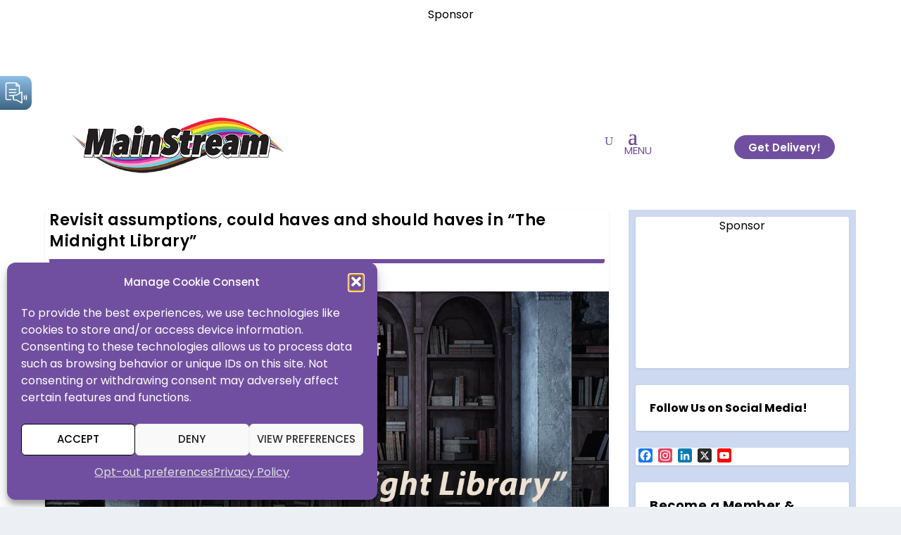

--- FILE ---
content_type: text/html; charset=UTF-8
request_url: https://therealmainstream.com/revisit-assumptions-could-haves-and-should-haves-in-the-midnight-library/
body_size: 84412
content:
<!DOCTYPE html>
<html lang="en-US" prefix="og: https://ogp.me/ns#">
<head>
	<meta charset="UTF-8" />
			
	<meta http-equiv="X-UA-Compatible" content="IE=edge">
	<link rel="pingback" href="https://main-stream.org/xmlrpc.php" />

		<!--[if lt IE 9]>
	<script src="https://main-stream.org/wp-content/themes/Extra/scripts/ext/html5.js" type="text/javascript"></script>
	<![endif]-->

	<script type="text/javascript">
		document.documentElement.className = 'js';
	</script>
	
	<link rel="preconnect" href="https://fonts.gstatic.com" crossorigin /><script id="diviarea-loader">window.DiviPopupData=window.DiviAreaConfig={"zIndex":1000000,"animateSpeed":400,"triggerClassPrefix":"show-popup-","idAttrib":"data-popup","modalIndicatorClass":"is-modal","blockingIndicatorClass":"is-blocking","defaultShowCloseButton":true,"withCloseClass":"with-close","noCloseClass":"no-close","triggerCloseClass":"close","singletonClass":"single","darkModeClass":"dark","noShadowClass":"no-shadow","altCloseClass":"close-alt","popupSelector":".et_pb_section.popup","initializeOnEvent":"et_pb_after_init_modules","popupWrapperClass":"area-outer-wrap","fullHeightClass":"full-height","openPopupClass":"da-overlay-visible","overlayClass":"da-overlay","exitIndicatorClass":"on-exit","hoverTriggerClass":"on-hover","clickTriggerClass":"on-click","onExitDelay":2000,"notMobileClass":"not-mobile","notTabletClass":"not-tablet","notDesktopClass":"not-desktop","baseContext":"body","activePopupClass":"is-open","closeButtonClass":"da-close","withLoaderClass":"with-loader","debug":true,"ajaxUrl":"https:\/\/main-stream.org\/wp-admin\/admin-ajax.php","sys":[]};var divimode_loader=function(){"use strict";!function(t){t.DiviArea=t.DiviPopup={loaded:!1};var n=t.DiviArea,i=n.Hooks={},o={};function r(t,n,i){var r,e,c;if("string"==typeof t)if(o[t]){if(n)if((r=o[t])&&i)for(c=r.length;c--;)(e=r[c]).callback===n&&e.context===i&&(r[c]=!1);else for(c=r.length;c--;)r[c].callback===n&&(r[c]=!1)}else o[t]=[]}function e(t,n,i,r){if("string"==typeof t){var e={callback:n,priority:i,context:r},c=o[t];c?(c.push(e),c=function(t){var n,i,o,r,e=t.length;for(r=1;r<e;r++)for(n=t[r],i=r;i>0;i--)(o=t[i-1]).priority>n.priority&&(t[i]=o,t[i-1]=n);return t}(c)):c=[e],o[t]=c}}function c(t,n,i){"string"==typeof n&&(n=[n]);var r,e,c=[];for(r=0;r<n.length;r++)Array.prototype.push.apply(c,o[n[r]]);for(e=0;e<c.length;e++){var a=void 0;c[e]&&"function"==typeof c[e].callback&&("filter"===t?void 0!==(a=c[e].callback.apply(c[e].context,i))&&(i[0]=a):c[e].callback.apply(c[e].context,i))}if("filter"===t)return i[0]}i.silent=function(){return i},n.removeFilter=i.removeFilter=function(t,n){r(t,n)},n.removeAction=i.removeAction=function(t,n){r(t,n)},n.applyFilters=i.applyFilters=function(t){for(var n=[],i=arguments.length-1;i-- >0;)n[i]=arguments[i+1];return c("filter",t,n)},n.doAction=i.doAction=function(t){for(var n=[],i=arguments.length-1;i-- >0;)n[i]=arguments[i+1];c("action",t,n)},n.addFilter=i.addFilter=function(n,i,o,r){e(n,i,parseInt(o||10,10),r||t)},n.addAction=i.addAction=function(n,i,o,r){e(n,i,parseInt(o||10,10),r||t)},n.addActionOnce=i.addActionOnce=function(n,i,o,c){e(n,i,parseInt(o||10,10),c||t),e(n,(function(){r(n,i)}),1+parseInt(o||10,10),c||t)}}(window);return{}}();
</script><style id="et-builder-googlefonts-cached-inline">/* Original: https://fonts.googleapis.com/css?family=Poppins:100,100italic,200,200italic,300,300italic,regular,italic,500,500italic,600,600italic,700,700italic,800,800italic,900,900italic&#038;subset=latin,latin-ext&#038;display=swap *//* User Agent: Mozilla/5.0 (Unknown; Linux x86_64) AppleWebKit/538.1 (KHTML, like Gecko) Safari/538.1 Daum/4.1 */@font-face {font-family: 'Poppins';font-style: italic;font-weight: 100;font-display: swap;src: url(https://fonts.gstatic.com/s/poppins/v24/pxiAyp8kv8JHgFVrJJLmE0tMMPc.ttf) format('truetype');}@font-face {font-family: 'Poppins';font-style: italic;font-weight: 200;font-display: swap;src: url(https://fonts.gstatic.com/s/poppins/v24/pxiDyp8kv8JHgFVrJJLmv1pVGdeL.ttf) format('truetype');}@font-face {font-family: 'Poppins';font-style: italic;font-weight: 300;font-display: swap;src: url(https://fonts.gstatic.com/s/poppins/v24/pxiDyp8kv8JHgFVrJJLm21lVGdeL.ttf) format('truetype');}@font-face {font-family: 'Poppins';font-style: italic;font-weight: 400;font-display: swap;src: url(https://fonts.gstatic.com/s/poppins/v24/pxiGyp8kv8JHgFVrJJLufntF.ttf) format('truetype');}@font-face {font-family: 'Poppins';font-style: italic;font-weight: 500;font-display: swap;src: url(https://fonts.gstatic.com/s/poppins/v24/pxiDyp8kv8JHgFVrJJLmg1hVGdeL.ttf) format('truetype');}@font-face {font-family: 'Poppins';font-style: italic;font-weight: 600;font-display: swap;src: url(https://fonts.gstatic.com/s/poppins/v24/pxiDyp8kv8JHgFVrJJLmr19VGdeL.ttf) format('truetype');}@font-face {font-family: 'Poppins';font-style: italic;font-weight: 700;font-display: swap;src: url(https://fonts.gstatic.com/s/poppins/v24/pxiDyp8kv8JHgFVrJJLmy15VGdeL.ttf) format('truetype');}@font-face {font-family: 'Poppins';font-style: italic;font-weight: 800;font-display: swap;src: url(https://fonts.gstatic.com/s/poppins/v24/pxiDyp8kv8JHgFVrJJLm111VGdeL.ttf) format('truetype');}@font-face {font-family: 'Poppins';font-style: italic;font-weight: 900;font-display: swap;src: url(https://fonts.gstatic.com/s/poppins/v24/pxiDyp8kv8JHgFVrJJLm81xVGdeL.ttf) format('truetype');}@font-face {font-family: 'Poppins';font-style: normal;font-weight: 100;font-display: swap;src: url(https://fonts.gstatic.com/s/poppins/v24/pxiGyp8kv8JHgFVrLPTufntF.ttf) format('truetype');}@font-face {font-family: 'Poppins';font-style: normal;font-weight: 200;font-display: swap;src: url(https://fonts.gstatic.com/s/poppins/v24/pxiByp8kv8JHgFVrLFj_Z1JlEA.ttf) format('truetype');}@font-face {font-family: 'Poppins';font-style: normal;font-weight: 300;font-display: swap;src: url(https://fonts.gstatic.com/s/poppins/v24/pxiByp8kv8JHgFVrLDz8Z1JlEA.ttf) format('truetype');}@font-face {font-family: 'Poppins';font-style: normal;font-weight: 400;font-display: swap;src: url(https://fonts.gstatic.com/s/poppins/v24/pxiEyp8kv8JHgFVrJJnedw.ttf) format('truetype');}@font-face {font-family: 'Poppins';font-style: normal;font-weight: 500;font-display: swap;src: url(https://fonts.gstatic.com/s/poppins/v24/pxiByp8kv8JHgFVrLGT9Z1JlEA.ttf) format('truetype');}@font-face {font-family: 'Poppins';font-style: normal;font-weight: 600;font-display: swap;src: url(https://fonts.gstatic.com/s/poppins/v24/pxiByp8kv8JHgFVrLEj6Z1JlEA.ttf) format('truetype');}@font-face {font-family: 'Poppins';font-style: normal;font-weight: 700;font-display: swap;src: url(https://fonts.gstatic.com/s/poppins/v24/pxiByp8kv8JHgFVrLCz7Z1JlEA.ttf) format('truetype');}@font-face {font-family: 'Poppins';font-style: normal;font-weight: 800;font-display: swap;src: url(https://fonts.gstatic.com/s/poppins/v24/pxiByp8kv8JHgFVrLDD4Z1JlEA.ttf) format('truetype');}@font-face {font-family: 'Poppins';font-style: normal;font-weight: 900;font-display: swap;src: url(https://fonts.gstatic.com/s/poppins/v24/pxiByp8kv8JHgFVrLBT5Z1JlEA.ttf) format('truetype');}/* User Agent: Mozilla/5.0 (Windows NT 6.1; WOW64; rv:27.0) Gecko/20100101 Firefox/27.0 */@font-face {font-family: 'Poppins';font-style: italic;font-weight: 100;font-display: swap;src: url(https://fonts.gstatic.com/l/font?kit=pxiAyp8kv8JHgFVrJJLmE0tMMPQ&skey=14913f5d70e4915e&v=v24) format('woff');}@font-face {font-family: 'Poppins';font-style: italic;font-weight: 200;font-display: swap;src: url(https://fonts.gstatic.com/l/font?kit=pxiDyp8kv8JHgFVrJJLmv1pVGdeI&skey=e6f64e60fb8d9268&v=v24) format('woff');}@font-face {font-family: 'Poppins';font-style: italic;font-weight: 300;font-display: swap;src: url(https://fonts.gstatic.com/l/font?kit=pxiDyp8kv8JHgFVrJJLm21lVGdeI&skey=b60188e8ecc47dee&v=v24) format('woff');}@font-face {font-family: 'Poppins';font-style: italic;font-weight: 400;font-display: swap;src: url(https://fonts.gstatic.com/l/font?kit=pxiGyp8kv8JHgFVrJJLufntG&skey=f21d6e783fa43c88&v=v24) format('woff');}@font-face {font-family: 'Poppins';font-style: italic;font-weight: 500;font-display: swap;src: url(https://fonts.gstatic.com/l/font?kit=pxiDyp8kv8JHgFVrJJLmg1hVGdeI&skey=b0aa19767d34da85&v=v24) format('woff');}@font-face {font-family: 'Poppins';font-style: italic;font-weight: 600;font-display: swap;src: url(https://fonts.gstatic.com/l/font?kit=pxiDyp8kv8JHgFVrJJLmr19VGdeI&skey=7fbc556774b13ef0&v=v24) format('woff');}@font-face {font-family: 'Poppins';font-style: italic;font-weight: 700;font-display: swap;src: url(https://fonts.gstatic.com/l/font?kit=pxiDyp8kv8JHgFVrJJLmy15VGdeI&skey=29c3bd833a54ba8c&v=v24) format('woff');}@font-face {font-family: 'Poppins';font-style: italic;font-weight: 800;font-display: swap;src: url(https://fonts.gstatic.com/l/font?kit=pxiDyp8kv8JHgFVrJJLm111VGdeI&skey=6ea139488603f28c&v=v24) format('woff');}@font-face {font-family: 'Poppins';font-style: italic;font-weight: 900;font-display: swap;src: url(https://fonts.gstatic.com/l/font?kit=pxiDyp8kv8JHgFVrJJLm81xVGdeI&skey=846b48b4eada095a&v=v24) format('woff');}@font-face {font-family: 'Poppins';font-style: normal;font-weight: 100;font-display: swap;src: url(https://fonts.gstatic.com/l/font?kit=pxiGyp8kv8JHgFVrLPTufntG&skey=57be0781cfb72ecd&v=v24) format('woff');}@font-face {font-family: 'Poppins';font-style: normal;font-weight: 200;font-display: swap;src: url(https://fonts.gstatic.com/l/font?kit=pxiByp8kv8JHgFVrLFj_Z1JlEw&skey=1bdc08fe61c3cc9e&v=v24) format('woff');}@font-face {font-family: 'Poppins';font-style: normal;font-weight: 300;font-display: swap;src: url(https://fonts.gstatic.com/l/font?kit=pxiByp8kv8JHgFVrLDz8Z1JlEw&skey=4aabc5055a39e031&v=v24) format('woff');}@font-face {font-family: 'Poppins';font-style: normal;font-weight: 400;font-display: swap;src: url(https://fonts.gstatic.com/l/font?kit=pxiEyp8kv8JHgFVrJJnedA&skey=87759fb096548f6d&v=v24) format('woff');}@font-face {font-family: 'Poppins';font-style: normal;font-weight: 500;font-display: swap;src: url(https://fonts.gstatic.com/l/font?kit=pxiByp8kv8JHgFVrLGT9Z1JlEw&skey=d4526a9b64c21b87&v=v24) format('woff');}@font-face {font-family: 'Poppins';font-style: normal;font-weight: 600;font-display: swap;src: url(https://fonts.gstatic.com/l/font?kit=pxiByp8kv8JHgFVrLEj6Z1JlEw&skey=ce7ef9d62ca89319&v=v24) format('woff');}@font-face {font-family: 'Poppins';font-style: normal;font-weight: 700;font-display: swap;src: url(https://fonts.gstatic.com/l/font?kit=pxiByp8kv8JHgFVrLCz7Z1JlEw&skey=cea76fe63715a67a&v=v24) format('woff');}@font-face {font-family: 'Poppins';font-style: normal;font-weight: 800;font-display: swap;src: url(https://fonts.gstatic.com/l/font?kit=pxiByp8kv8JHgFVrLDD4Z1JlEw&skey=f01e006f58df81ac&v=v24) format('woff');}@font-face {font-family: 'Poppins';font-style: normal;font-weight: 900;font-display: swap;src: url(https://fonts.gstatic.com/l/font?kit=pxiByp8kv8JHgFVrLBT5Z1JlEw&skey=6c361c40a830b323&v=v24) format('woff');}/* User Agent: Mozilla/5.0 (Windows NT 6.3; rv:39.0) Gecko/20100101 Firefox/39.0 */@font-face {font-family: 'Poppins';font-style: italic;font-weight: 100;font-display: swap;src: url(https://fonts.gstatic.com/s/poppins/v24/pxiAyp8kv8JHgFVrJJLmE0tMMPI.woff2) format('woff2');}@font-face {font-family: 'Poppins';font-style: italic;font-weight: 200;font-display: swap;src: url(https://fonts.gstatic.com/s/poppins/v24/pxiDyp8kv8JHgFVrJJLmv1pVGdeO.woff2) format('woff2');}@font-face {font-family: 'Poppins';font-style: italic;font-weight: 300;font-display: swap;src: url(https://fonts.gstatic.com/s/poppins/v24/pxiDyp8kv8JHgFVrJJLm21lVGdeO.woff2) format('woff2');}@font-face {font-family: 'Poppins';font-style: italic;font-weight: 400;font-display: swap;src: url(https://fonts.gstatic.com/s/poppins/v24/pxiGyp8kv8JHgFVrJJLufntA.woff2) format('woff2');}@font-face {font-family: 'Poppins';font-style: italic;font-weight: 500;font-display: swap;src: url(https://fonts.gstatic.com/s/poppins/v24/pxiDyp8kv8JHgFVrJJLmg1hVGdeO.woff2) format('woff2');}@font-face {font-family: 'Poppins';font-style: italic;font-weight: 600;font-display: swap;src: url(https://fonts.gstatic.com/s/poppins/v24/pxiDyp8kv8JHgFVrJJLmr19VGdeO.woff2) format('woff2');}@font-face {font-family: 'Poppins';font-style: italic;font-weight: 700;font-display: swap;src: url(https://fonts.gstatic.com/s/poppins/v24/pxiDyp8kv8JHgFVrJJLmy15VGdeO.woff2) format('woff2');}@font-face {font-family: 'Poppins';font-style: italic;font-weight: 800;font-display: swap;src: url(https://fonts.gstatic.com/s/poppins/v24/pxiDyp8kv8JHgFVrJJLm111VGdeO.woff2) format('woff2');}@font-face {font-family: 'Poppins';font-style: italic;font-weight: 900;font-display: swap;src: url(https://fonts.gstatic.com/s/poppins/v24/pxiDyp8kv8JHgFVrJJLm81xVGdeO.woff2) format('woff2');}@font-face {font-family: 'Poppins';font-style: normal;font-weight: 100;font-display: swap;src: url(https://fonts.gstatic.com/s/poppins/v24/pxiGyp8kv8JHgFVrLPTufntA.woff2) format('woff2');}@font-face {font-family: 'Poppins';font-style: normal;font-weight: 200;font-display: swap;src: url(https://fonts.gstatic.com/s/poppins/v24/pxiByp8kv8JHgFVrLFj_Z1JlFQ.woff2) format('woff2');}@font-face {font-family: 'Poppins';font-style: normal;font-weight: 300;font-display: swap;src: url(https://fonts.gstatic.com/s/poppins/v24/pxiByp8kv8JHgFVrLDz8Z1JlFQ.woff2) format('woff2');}@font-face {font-family: 'Poppins';font-style: normal;font-weight: 400;font-display: swap;src: url(https://fonts.gstatic.com/s/poppins/v24/pxiEyp8kv8JHgFVrJJnecg.woff2) format('woff2');}@font-face {font-family: 'Poppins';font-style: normal;font-weight: 500;font-display: swap;src: url(https://fonts.gstatic.com/s/poppins/v24/pxiByp8kv8JHgFVrLGT9Z1JlFQ.woff2) format('woff2');}@font-face {font-family: 'Poppins';font-style: normal;font-weight: 600;font-display: swap;src: url(https://fonts.gstatic.com/s/poppins/v24/pxiByp8kv8JHgFVrLEj6Z1JlFQ.woff2) format('woff2');}@font-face {font-family: 'Poppins';font-style: normal;font-weight: 700;font-display: swap;src: url(https://fonts.gstatic.com/s/poppins/v24/pxiByp8kv8JHgFVrLCz7Z1JlFQ.woff2) format('woff2');}@font-face {font-family: 'Poppins';font-style: normal;font-weight: 800;font-display: swap;src: url(https://fonts.gstatic.com/s/poppins/v24/pxiByp8kv8JHgFVrLDD4Z1JlFQ.woff2) format('woff2');}@font-face {font-family: 'Poppins';font-style: normal;font-weight: 900;font-display: swap;src: url(https://fonts.gstatic.com/s/poppins/v24/pxiByp8kv8JHgFVrLBT5Z1JlFQ.woff2) format('woff2');}</style>
<!-- Search Engine Optimization by Rank Math PRO - https://rankmath.com/ -->
<title>Revisit Assumptions, Could Haves And Should Haves In &quot;The Midnight Library&quot; (Book Review)</title>
<meta name="description" content="Many of us humans believe our own interpretations are the only correct or accurate ones. “The Midnight Library” by Matt Haig helps readers recognize that they might be looking at things too narrowly."/>
<meta name="robots" content="follow, index, max-snippet:-1, max-video-preview:-1, max-image-preview:large"/>
<link rel="canonical" href="https://main-stream.org/revisit-assumptions-could-haves-and-should-haves-in-the-midnight-library/" />
<meta property="og:locale" content="en_US" />
<meta property="og:type" content="article" />
<meta property="og:title" content="Revisit Assumptions, Could Haves And Should Haves In &quot;The Midnight Library&quot; (Book Review)" />
<meta property="og:description" content="Many of us humans believe our own interpretations are the only correct or accurate ones. “The Midnight Library” by Matt Haig helps readers recognize that they might be looking at things too narrowly." />
<meta property="og:url" content="https://main-stream.org/revisit-assumptions-could-haves-and-should-haves-in-the-midnight-library/" />
<meta property="og:site_name" content="MainStream MultiMedia" />
<meta property="article:publisher" content="https://www.facebook.com/ReadMainStream" />
<meta property="article:tag" content="Cathy Chavez" />
<meta property="article:tag" content="Matt Haig" />
<meta property="article:tag" content="October 2021" />
<meta property="article:tag" content="The Midnight Library" />
<meta property="article:section" content="Reviews" />
<meta property="og:updated_time" content="2024-08-28T02:55:47-05:00" />
<meta property="fb:app_id" content="454235531910047" />
<meta property="og:image" content="https://main-stream.org/wp-content/uploads/2021/10/midnight-library.jpg" />
<meta property="og:image:secure_url" content="https://main-stream.org/wp-content/uploads/2021/10/midnight-library.jpg" />
<meta property="og:image:width" content="1200" />
<meta property="og:image:height" content="628" />
<meta property="og:image:alt" content="Cover photo for a review of &quot;The Midnight Library&quot; by Matt Haig" />
<meta property="og:image:type" content="image/jpeg" />
<meta property="article:published_time" content="2021-10-17T17:50:56-05:00" />
<meta property="article:modified_time" content="2024-08-28T02:55:47-05:00" />
<meta name="twitter:card" content="summary_large_image" />
<meta name="twitter:title" content="Revisit Assumptions, Could Haves And Should Haves In &quot;The Midnight Library&quot; (Book Review)" />
<meta name="twitter:description" content="Many of us humans believe our own interpretations are the only correct or accurate ones. “The Midnight Library” by Matt Haig helps readers recognize that they might be looking at things too narrowly." />
<meta name="twitter:image" content="https://main-stream.org/wp-content/uploads/2021/10/midnight-library.jpg" />
<meta name="twitter:label1" content="Written by" />
<meta name="twitter:data1" content="Cathy Chavez" />
<meta name="twitter:label2" content="Time to read" />
<meta name="twitter:data2" content="3 minutes" />
<script type="application/ld+json" class="rank-math-schema-pro">{"@context":"https://schema.org","@graph":[{"@type":"Place","@id":"https://main-stream.org/#place","geo":{"@type":"GeoCoordinates","latitude":"41.511295","longitude":"-90.460213"},"hasMap":"https://www.google.com/maps/search/?api=1&amp;query=41.511295,-90.460213","address":{"@type":"PostalAddress","streetAddress":"659 15th Ave.","addressLocality":"East Moline","addressRegion":"IL","postalCode":"61244","addressCountry":"United States"}},{"@type":["NewsMediaOrganization","Organization"],"@id":"https://main-stream.org/#organization","name":"MainStream MultiMedia","url":"https://main-stream.org","sameAs":["https://www.facebook.com/ReadMainStream"],"email":"reachus@main-stream.org","address":{"@type":"PostalAddress","streetAddress":"659 15th Ave.","addressLocality":"East Moline","addressRegion":"IL","postalCode":"61244","addressCountry":"United States"},"logo":{"@type":"ImageObject","@id":"https://main-stream.org/#logo","url":"https://main-stream.org/wp-content/uploads/2025/05/MainStream-box.jpg","contentUrl":"https://main-stream.org/wp-content/uploads/2025/05/MainStream-box.jpg","caption":"MainStream MultiMedia","inLanguage":"en-US","width":"900","height":"510"},"contactPoint":[{"@type":"ContactPoint","telephone":"309-306-1372","contactType":"customer support"}],"description":"Intersectional publication and website serving Illinois and Iowa and devoted to quality, diverse discourse about challenged identities including LGBTQ+, People of Color, people of alternative faiths, substance users, and more.","location":{"@id":"https://main-stream.org/#place"}},{"@type":"WebSite","@id":"https://main-stream.org/#website","url":"https://main-stream.org","name":"MainStream MultiMedia","alternateName":"MainStream","publisher":{"@id":"https://main-stream.org/#organization"},"inLanguage":"en-US"},{"@type":"ImageObject","@id":"https://main-stream.org/wp-content/uploads/2021/10/midnight-library.jpg","url":"https://main-stream.org/wp-content/uploads/2021/10/midnight-library.jpg","width":"1200","height":"628","caption":"Cover photo for a review of \"The Midnight Library\" by Matt Haig","inLanguage":"en-US"},{"@type":"WebPage","@id":"https://main-stream.org/revisit-assumptions-could-haves-and-should-haves-in-the-midnight-library/#webpage","url":"https://main-stream.org/revisit-assumptions-could-haves-and-should-haves-in-the-midnight-library/","name":"Revisit Assumptions, Could Haves And Should Haves In &quot;The Midnight Library&quot; (Book Review)","datePublished":"2021-10-17T17:50:56-05:00","dateModified":"2024-08-28T02:55:47-05:00","isPartOf":{"@id":"https://main-stream.org/#website"},"primaryImageOfPage":{"@id":"https://main-stream.org/wp-content/uploads/2021/10/midnight-library.jpg"},"inLanguage":"en-US"},{"@type":"Person","@id":"https://main-stream.org/author/cchavez/","name":"Cathy Chavez","url":"https://main-stream.org/author/cchavez/","image":{"@type":"ImageObject","@id":"https://secure.gravatar.com/avatar/e18d7b014dd6bff356f42089bc40175ca09edc291b73c6e4072782c7d0741ff7?s=96&amp;d=mm&amp;r=g","url":"https://secure.gravatar.com/avatar/e18d7b014dd6bff356f42089bc40175ca09edc291b73c6e4072782c7d0741ff7?s=96&amp;d=mm&amp;r=g","caption":"Cathy Chavez","inLanguage":"en-US"},"worksFor":{"@id":"https://main-stream.org/#organization"}},{"@type":"NewsArticle","headline":"Revisit Assumptions, Could Haves And Should Haves In &quot;The Midnight Library&quot; (Book Review)","keywords":"The Midnight Library, Matt Haig, Cathy Chavez","datePublished":"2021-10-17T17:50:56-05:00","dateModified":"2024-08-28T02:55:47-05:00","articleSection":"Cathy Chavez, Matt Haig, October 2021, The Midnight Library","author":{"@id":"https://main-stream.org/author/cchavez/","name":"Cathy Chavez"},"publisher":{"@id":"https://main-stream.org/#organization"},"description":"Many of us humans believe our own interpretations are the only correct or accurate ones. \u201cThe Midnight Library\u201d by Matt Haig helps readers recognize that they might be looking at things too narrowly.","copyrightYear":"2024","copyrightHolder":{"@id":"https://main-stream.org/#organization"},"name":"Revisit Assumptions, Could Haves And Should Haves In &quot;The Midnight Library&quot; (Book Review)","@id":"https://main-stream.org/revisit-assumptions-could-haves-and-should-haves-in-the-midnight-library/#richSnippet","isPartOf":{"@id":"https://main-stream.org/revisit-assumptions-could-haves-and-should-haves-in-the-midnight-library/#webpage"},"image":{"@id":"https://main-stream.org/wp-content/uploads/2021/10/midnight-library.jpg"},"inLanguage":"en-US","mainEntityOfPage":{"@id":"https://main-stream.org/revisit-assumptions-could-haves-and-should-haves-in-the-midnight-library/#webpage"}}]}</script>
<!-- /Rank Math WordPress SEO plugin -->

<link rel='dns-prefetch' href='//main-stream.org' />
<link rel='dns-prefetch' href='//static.addtoany.com' />
<link rel='dns-prefetch' href='//www.google.com' />
<link rel='dns-prefetch' href='//maps.googleapis.com' />
<link rel='dns-prefetch' href='//www.googletagmanager.com' />
<link rel='dns-prefetch' href='//fonts.googleapis.com' />
<link rel='dns-prefetch' href='//hcaptcha.com' />
<link rel="alternate" type="application/rss+xml" title="MainStream MultiMedia &raquo; Feed" href="https://main-stream.org/feed/" />
<link rel="alternate" type="application/rss+xml" title="MainStream MultiMedia &raquo; Comments Feed" href="https://main-stream.org/comments/feed/" />
<link rel="alternate" type="application/rss+xml" title="MainStream MultiMedia &raquo; Revisit assumptions, could haves and should haves in &#8220;The Midnight Library&#8221; Comments Feed" href="https://main-stream.org/revisit-assumptions-could-haves-and-should-haves-in-the-midnight-library/feed/" />
<link rel="alternate" title="oEmbed (JSON)" type="application/json+oembed" href="https://main-stream.org/wp-json/oembed/1.0/embed?url=https%3A%2F%2Fmain-stream.org%2Frevisit-assumptions-could-haves-and-should-haves-in-the-midnight-library%2F" />
<link rel="alternate" title="oEmbed (XML)" type="text/xml+oembed" href="https://main-stream.org/wp-json/oembed/1.0/embed?url=https%3A%2F%2Fmain-stream.org%2Frevisit-assumptions-could-haves-and-should-haves-in-the-midnight-library%2F&#038;format=xml" />
		<style>
			.lazyload,
			.lazyloading {
				max-width: 100%;
			}
		</style>
		<meta content="Child Theme Extra v.1.0.0" name="generator"/><link rel='stylesheet' id='wpdt-divi-css' href='https://main-stream.org/wp-content/plugins/wpdatatables/integrations/page_builders/divi-wpdt/styles/divi-wpdt.css?ver=6.4.0.4' type='text/css' media='all' />
<link rel='stylesheet' id='sgr-css' href='https://main-stream.org/wp-content/plugins/simple-google-recaptcha/sgr.css?ver=1664300727' type='text/css' media='all' />
<link rel='stylesheet' id='wp-block-library-css' href='https://main-stream.org/wp-includes/css/dist/block-library/style.min.css?ver=6.9' type='text/css' media='all' />
<style id='wp-block-heading-inline-css' type='text/css'>
h1:where(.wp-block-heading).has-background,h2:where(.wp-block-heading).has-background,h3:where(.wp-block-heading).has-background,h4:where(.wp-block-heading).has-background,h5:where(.wp-block-heading).has-background,h6:where(.wp-block-heading).has-background{padding:1.25em 2.375em}h1.has-text-align-left[style*=writing-mode]:where([style*=vertical-lr]),h1.has-text-align-right[style*=writing-mode]:where([style*=vertical-rl]),h2.has-text-align-left[style*=writing-mode]:where([style*=vertical-lr]),h2.has-text-align-right[style*=writing-mode]:where([style*=vertical-rl]),h3.has-text-align-left[style*=writing-mode]:where([style*=vertical-lr]),h3.has-text-align-right[style*=writing-mode]:where([style*=vertical-rl]),h4.has-text-align-left[style*=writing-mode]:where([style*=vertical-lr]),h4.has-text-align-right[style*=writing-mode]:where([style*=vertical-rl]),h5.has-text-align-left[style*=writing-mode]:where([style*=vertical-lr]),h5.has-text-align-right[style*=writing-mode]:where([style*=vertical-rl]),h6.has-text-align-left[style*=writing-mode]:where([style*=vertical-lr]),h6.has-text-align-right[style*=writing-mode]:where([style*=vertical-rl]){rotate:180deg}
/*# sourceURL=https://main-stream.org/wp-includes/blocks/heading/style.min.css */
</style>
<style id='wp-block-image-inline-css' type='text/css'>
.wp-block-image>a,.wp-block-image>figure>a{display:inline-block}.wp-block-image img{box-sizing:border-box;height:auto;max-width:100%;vertical-align:bottom}@media not (prefers-reduced-motion){.wp-block-image img.hide{visibility:hidden}.wp-block-image img.show{animation:show-content-image .4s}}.wp-block-image[style*=border-radius] img,.wp-block-image[style*=border-radius]>a{border-radius:inherit}.wp-block-image.has-custom-border img{box-sizing:border-box}.wp-block-image.aligncenter{text-align:center}.wp-block-image.alignfull>a,.wp-block-image.alignwide>a{width:100%}.wp-block-image.alignfull img,.wp-block-image.alignwide img{height:auto;width:100%}.wp-block-image .aligncenter,.wp-block-image .alignleft,.wp-block-image .alignright,.wp-block-image.aligncenter,.wp-block-image.alignleft,.wp-block-image.alignright{display:table}.wp-block-image .aligncenter>figcaption,.wp-block-image .alignleft>figcaption,.wp-block-image .alignright>figcaption,.wp-block-image.aligncenter>figcaption,.wp-block-image.alignleft>figcaption,.wp-block-image.alignright>figcaption{caption-side:bottom;display:table-caption}.wp-block-image .alignleft{float:left;margin:.5em 1em .5em 0}.wp-block-image .alignright{float:right;margin:.5em 0 .5em 1em}.wp-block-image .aligncenter{margin-left:auto;margin-right:auto}.wp-block-image :where(figcaption){margin-bottom:1em;margin-top:.5em}.wp-block-image.is-style-circle-mask img{border-radius:9999px}@supports ((-webkit-mask-image:none) or (mask-image:none)) or (-webkit-mask-image:none){.wp-block-image.is-style-circle-mask img{border-radius:0;-webkit-mask-image:url('data:image/svg+xml;utf8,<svg viewBox="0 0 100 100" xmlns="http://www.w3.org/2000/svg"><circle cx="50" cy="50" r="50"/></svg>');mask-image:url('data:image/svg+xml;utf8,<svg viewBox="0 0 100 100" xmlns="http://www.w3.org/2000/svg"><circle cx="50" cy="50" r="50"/></svg>');mask-mode:alpha;-webkit-mask-position:center;mask-position:center;-webkit-mask-repeat:no-repeat;mask-repeat:no-repeat;-webkit-mask-size:contain;mask-size:contain}}:root :where(.wp-block-image.is-style-rounded img,.wp-block-image .is-style-rounded img){border-radius:9999px}.wp-block-image figure{margin:0}.wp-lightbox-container{display:flex;flex-direction:column;position:relative}.wp-lightbox-container img{cursor:zoom-in}.wp-lightbox-container img:hover+button{opacity:1}.wp-lightbox-container button{align-items:center;backdrop-filter:blur(16px) saturate(180%);background-color:#5a5a5a40;border:none;border-radius:4px;cursor:zoom-in;display:flex;height:20px;justify-content:center;opacity:0;padding:0;position:absolute;right:16px;text-align:center;top:16px;width:20px;z-index:100}@media not (prefers-reduced-motion){.wp-lightbox-container button{transition:opacity .2s ease}}.wp-lightbox-container button:focus-visible{outline:3px auto #5a5a5a40;outline:3px auto -webkit-focus-ring-color;outline-offset:3px}.wp-lightbox-container button:hover{cursor:pointer;opacity:1}.wp-lightbox-container button:focus{opacity:1}.wp-lightbox-container button:focus,.wp-lightbox-container button:hover,.wp-lightbox-container button:not(:hover):not(:active):not(.has-background){background-color:#5a5a5a40;border:none}.wp-lightbox-overlay{box-sizing:border-box;cursor:zoom-out;height:100vh;left:0;overflow:hidden;position:fixed;top:0;visibility:hidden;width:100%;z-index:100000}.wp-lightbox-overlay .close-button{align-items:center;cursor:pointer;display:flex;justify-content:center;min-height:40px;min-width:40px;padding:0;position:absolute;right:calc(env(safe-area-inset-right) + 16px);top:calc(env(safe-area-inset-top) + 16px);z-index:5000000}.wp-lightbox-overlay .close-button:focus,.wp-lightbox-overlay .close-button:hover,.wp-lightbox-overlay .close-button:not(:hover):not(:active):not(.has-background){background:none;border:none}.wp-lightbox-overlay .lightbox-image-container{height:var(--wp--lightbox-container-height);left:50%;overflow:hidden;position:absolute;top:50%;transform:translate(-50%,-50%);transform-origin:top left;width:var(--wp--lightbox-container-width);z-index:9999999999}.wp-lightbox-overlay .wp-block-image{align-items:center;box-sizing:border-box;display:flex;height:100%;justify-content:center;margin:0;position:relative;transform-origin:0 0;width:100%;z-index:3000000}.wp-lightbox-overlay .wp-block-image img{height:var(--wp--lightbox-image-height);min-height:var(--wp--lightbox-image-height);min-width:var(--wp--lightbox-image-width);width:var(--wp--lightbox-image-width)}.wp-lightbox-overlay .wp-block-image figcaption{display:none}.wp-lightbox-overlay button{background:none;border:none}.wp-lightbox-overlay .scrim{background-color:#fff;height:100%;opacity:.9;position:absolute;width:100%;z-index:2000000}.wp-lightbox-overlay.active{visibility:visible}@media not (prefers-reduced-motion){.wp-lightbox-overlay.active{animation:turn-on-visibility .25s both}.wp-lightbox-overlay.active img{animation:turn-on-visibility .35s both}.wp-lightbox-overlay.show-closing-animation:not(.active){animation:turn-off-visibility .35s both}.wp-lightbox-overlay.show-closing-animation:not(.active) img{animation:turn-off-visibility .25s both}.wp-lightbox-overlay.zoom.active{animation:none;opacity:1;visibility:visible}.wp-lightbox-overlay.zoom.active .lightbox-image-container{animation:lightbox-zoom-in .4s}.wp-lightbox-overlay.zoom.active .lightbox-image-container img{animation:none}.wp-lightbox-overlay.zoom.active .scrim{animation:turn-on-visibility .4s forwards}.wp-lightbox-overlay.zoom.show-closing-animation:not(.active){animation:none}.wp-lightbox-overlay.zoom.show-closing-animation:not(.active) .lightbox-image-container{animation:lightbox-zoom-out .4s}.wp-lightbox-overlay.zoom.show-closing-animation:not(.active) .lightbox-image-container img{animation:none}.wp-lightbox-overlay.zoom.show-closing-animation:not(.active) .scrim{animation:turn-off-visibility .4s forwards}}@keyframes show-content-image{0%{visibility:hidden}99%{visibility:hidden}to{visibility:visible}}@keyframes turn-on-visibility{0%{opacity:0}to{opacity:1}}@keyframes turn-off-visibility{0%{opacity:1;visibility:visible}99%{opacity:0;visibility:visible}to{opacity:0;visibility:hidden}}@keyframes lightbox-zoom-in{0%{transform:translate(calc((-100vw + var(--wp--lightbox-scrollbar-width))/2 + var(--wp--lightbox-initial-left-position)),calc(-50vh + var(--wp--lightbox-initial-top-position))) scale(var(--wp--lightbox-scale))}to{transform:translate(-50%,-50%) scale(1)}}@keyframes lightbox-zoom-out{0%{transform:translate(-50%,-50%) scale(1);visibility:visible}99%{visibility:visible}to{transform:translate(calc((-100vw + var(--wp--lightbox-scrollbar-width))/2 + var(--wp--lightbox-initial-left-position)),calc(-50vh + var(--wp--lightbox-initial-top-position))) scale(var(--wp--lightbox-scale));visibility:hidden}}
/*# sourceURL=https://main-stream.org/wp-includes/blocks/image/style.min.css */
</style>
<style id='wp-block-image-theme-inline-css' type='text/css'>
:root :where(.wp-block-image figcaption){color:#555;font-size:13px;text-align:center}.is-dark-theme :root :where(.wp-block-image figcaption){color:#ffffffa6}.wp-block-image{margin:0 0 1em}
/*# sourceURL=https://main-stream.org/wp-includes/blocks/image/theme.min.css */
</style>
<style id='wp-block-paragraph-inline-css' type='text/css'>
.is-small-text{font-size:.875em}.is-regular-text{font-size:1em}.is-large-text{font-size:2.25em}.is-larger-text{font-size:3em}.has-drop-cap:not(:focus):first-letter{float:left;font-size:8.4em;font-style:normal;font-weight:100;line-height:.68;margin:.05em .1em 0 0;text-transform:uppercase}body.rtl .has-drop-cap:not(:focus):first-letter{float:none;margin-left:.1em}p.has-drop-cap.has-background{overflow:hidden}:root :where(p.has-background){padding:1.25em 2.375em}:where(p.has-text-color:not(.has-link-color)) a{color:inherit}p.has-text-align-left[style*="writing-mode:vertical-lr"],p.has-text-align-right[style*="writing-mode:vertical-rl"]{rotate:180deg}
/*# sourceURL=https://main-stream.org/wp-includes/blocks/paragraph/style.min.css */
</style>
<style id='global-styles-inline-css' type='text/css'>
:root{--wp--preset--aspect-ratio--square: 1;--wp--preset--aspect-ratio--4-3: 4/3;--wp--preset--aspect-ratio--3-4: 3/4;--wp--preset--aspect-ratio--3-2: 3/2;--wp--preset--aspect-ratio--2-3: 2/3;--wp--preset--aspect-ratio--16-9: 16/9;--wp--preset--aspect-ratio--9-16: 9/16;--wp--preset--color--black: #000000;--wp--preset--color--cyan-bluish-gray: #abb8c3;--wp--preset--color--white: #ffffff;--wp--preset--color--pale-pink: #f78da7;--wp--preset--color--vivid-red: #cf2e2e;--wp--preset--color--luminous-vivid-orange: #ff6900;--wp--preset--color--luminous-vivid-amber: #fcb900;--wp--preset--color--light-green-cyan: #7bdcb5;--wp--preset--color--vivid-green-cyan: #00d084;--wp--preset--color--pale-cyan-blue: #8ed1fc;--wp--preset--color--vivid-cyan-blue: #0693e3;--wp--preset--color--vivid-purple: #9b51e0;--wp--preset--gradient--vivid-cyan-blue-to-vivid-purple: linear-gradient(135deg,rgb(6,147,227) 0%,rgb(155,81,224) 100%);--wp--preset--gradient--light-green-cyan-to-vivid-green-cyan: linear-gradient(135deg,rgb(122,220,180) 0%,rgb(0,208,130) 100%);--wp--preset--gradient--luminous-vivid-amber-to-luminous-vivid-orange: linear-gradient(135deg,rgb(252,185,0) 0%,rgb(255,105,0) 100%);--wp--preset--gradient--luminous-vivid-orange-to-vivid-red: linear-gradient(135deg,rgb(255,105,0) 0%,rgb(207,46,46) 100%);--wp--preset--gradient--very-light-gray-to-cyan-bluish-gray: linear-gradient(135deg,rgb(238,238,238) 0%,rgb(169,184,195) 100%);--wp--preset--gradient--cool-to-warm-spectrum: linear-gradient(135deg,rgb(74,234,220) 0%,rgb(151,120,209) 20%,rgb(207,42,186) 40%,rgb(238,44,130) 60%,rgb(251,105,98) 80%,rgb(254,248,76) 100%);--wp--preset--gradient--blush-light-purple: linear-gradient(135deg,rgb(255,206,236) 0%,rgb(152,150,240) 100%);--wp--preset--gradient--blush-bordeaux: linear-gradient(135deg,rgb(254,205,165) 0%,rgb(254,45,45) 50%,rgb(107,0,62) 100%);--wp--preset--gradient--luminous-dusk: linear-gradient(135deg,rgb(255,203,112) 0%,rgb(199,81,192) 50%,rgb(65,88,208) 100%);--wp--preset--gradient--pale-ocean: linear-gradient(135deg,rgb(255,245,203) 0%,rgb(182,227,212) 50%,rgb(51,167,181) 100%);--wp--preset--gradient--electric-grass: linear-gradient(135deg,rgb(202,248,128) 0%,rgb(113,206,126) 100%);--wp--preset--gradient--midnight: linear-gradient(135deg,rgb(2,3,129) 0%,rgb(40,116,252) 100%);--wp--preset--font-size--small: 13px;--wp--preset--font-size--medium: 20px;--wp--preset--font-size--large: 36px;--wp--preset--font-size--x-large: 42px;--wp--preset--spacing--20: 0.44rem;--wp--preset--spacing--30: 0.67rem;--wp--preset--spacing--40: 1rem;--wp--preset--spacing--50: 1.5rem;--wp--preset--spacing--60: 2.25rem;--wp--preset--spacing--70: 3.38rem;--wp--preset--spacing--80: 5.06rem;--wp--preset--shadow--natural: 6px 6px 9px rgba(0, 0, 0, 0.2);--wp--preset--shadow--deep: 12px 12px 50px rgba(0, 0, 0, 0.4);--wp--preset--shadow--sharp: 6px 6px 0px rgba(0, 0, 0, 0.2);--wp--preset--shadow--outlined: 6px 6px 0px -3px rgb(255, 255, 255), 6px 6px rgb(0, 0, 0);--wp--preset--shadow--crisp: 6px 6px 0px rgb(0, 0, 0);}:root { --wp--style--global--content-size: 856px;--wp--style--global--wide-size: 1280px; }:where(body) { margin: 0; }.wp-site-blocks > .alignleft { float: left; margin-right: 2em; }.wp-site-blocks > .alignright { float: right; margin-left: 2em; }.wp-site-blocks > .aligncenter { justify-content: center; margin-left: auto; margin-right: auto; }:where(.is-layout-flex){gap: 0.5em;}:where(.is-layout-grid){gap: 0.5em;}.is-layout-flow > .alignleft{float: left;margin-inline-start: 0;margin-inline-end: 2em;}.is-layout-flow > .alignright{float: right;margin-inline-start: 2em;margin-inline-end: 0;}.is-layout-flow > .aligncenter{margin-left: auto !important;margin-right: auto !important;}.is-layout-constrained > .alignleft{float: left;margin-inline-start: 0;margin-inline-end: 2em;}.is-layout-constrained > .alignright{float: right;margin-inline-start: 2em;margin-inline-end: 0;}.is-layout-constrained > .aligncenter{margin-left: auto !important;margin-right: auto !important;}.is-layout-constrained > :where(:not(.alignleft):not(.alignright):not(.alignfull)){max-width: var(--wp--style--global--content-size);margin-left: auto !important;margin-right: auto !important;}.is-layout-constrained > .alignwide{max-width: var(--wp--style--global--wide-size);}body .is-layout-flex{display: flex;}.is-layout-flex{flex-wrap: wrap;align-items: center;}.is-layout-flex > :is(*, div){margin: 0;}body .is-layout-grid{display: grid;}.is-layout-grid > :is(*, div){margin: 0;}body{padding-top: 0px;padding-right: 0px;padding-bottom: 0px;padding-left: 0px;}:root :where(.wp-element-button, .wp-block-button__link){background-color: #32373c;border-width: 0;color: #fff;font-family: inherit;font-size: inherit;font-style: inherit;font-weight: inherit;letter-spacing: inherit;line-height: inherit;padding-top: calc(0.667em + 2px);padding-right: calc(1.333em + 2px);padding-bottom: calc(0.667em + 2px);padding-left: calc(1.333em + 2px);text-decoration: none;text-transform: inherit;}.has-black-color{color: var(--wp--preset--color--black) !important;}.has-cyan-bluish-gray-color{color: var(--wp--preset--color--cyan-bluish-gray) !important;}.has-white-color{color: var(--wp--preset--color--white) !important;}.has-pale-pink-color{color: var(--wp--preset--color--pale-pink) !important;}.has-vivid-red-color{color: var(--wp--preset--color--vivid-red) !important;}.has-luminous-vivid-orange-color{color: var(--wp--preset--color--luminous-vivid-orange) !important;}.has-luminous-vivid-amber-color{color: var(--wp--preset--color--luminous-vivid-amber) !important;}.has-light-green-cyan-color{color: var(--wp--preset--color--light-green-cyan) !important;}.has-vivid-green-cyan-color{color: var(--wp--preset--color--vivid-green-cyan) !important;}.has-pale-cyan-blue-color{color: var(--wp--preset--color--pale-cyan-blue) !important;}.has-vivid-cyan-blue-color{color: var(--wp--preset--color--vivid-cyan-blue) !important;}.has-vivid-purple-color{color: var(--wp--preset--color--vivid-purple) !important;}.has-black-background-color{background-color: var(--wp--preset--color--black) !important;}.has-cyan-bluish-gray-background-color{background-color: var(--wp--preset--color--cyan-bluish-gray) !important;}.has-white-background-color{background-color: var(--wp--preset--color--white) !important;}.has-pale-pink-background-color{background-color: var(--wp--preset--color--pale-pink) !important;}.has-vivid-red-background-color{background-color: var(--wp--preset--color--vivid-red) !important;}.has-luminous-vivid-orange-background-color{background-color: var(--wp--preset--color--luminous-vivid-orange) !important;}.has-luminous-vivid-amber-background-color{background-color: var(--wp--preset--color--luminous-vivid-amber) !important;}.has-light-green-cyan-background-color{background-color: var(--wp--preset--color--light-green-cyan) !important;}.has-vivid-green-cyan-background-color{background-color: var(--wp--preset--color--vivid-green-cyan) !important;}.has-pale-cyan-blue-background-color{background-color: var(--wp--preset--color--pale-cyan-blue) !important;}.has-vivid-cyan-blue-background-color{background-color: var(--wp--preset--color--vivid-cyan-blue) !important;}.has-vivid-purple-background-color{background-color: var(--wp--preset--color--vivid-purple) !important;}.has-black-border-color{border-color: var(--wp--preset--color--black) !important;}.has-cyan-bluish-gray-border-color{border-color: var(--wp--preset--color--cyan-bluish-gray) !important;}.has-white-border-color{border-color: var(--wp--preset--color--white) !important;}.has-pale-pink-border-color{border-color: var(--wp--preset--color--pale-pink) !important;}.has-vivid-red-border-color{border-color: var(--wp--preset--color--vivid-red) !important;}.has-luminous-vivid-orange-border-color{border-color: var(--wp--preset--color--luminous-vivid-orange) !important;}.has-luminous-vivid-amber-border-color{border-color: var(--wp--preset--color--luminous-vivid-amber) !important;}.has-light-green-cyan-border-color{border-color: var(--wp--preset--color--light-green-cyan) !important;}.has-vivid-green-cyan-border-color{border-color: var(--wp--preset--color--vivid-green-cyan) !important;}.has-pale-cyan-blue-border-color{border-color: var(--wp--preset--color--pale-cyan-blue) !important;}.has-vivid-cyan-blue-border-color{border-color: var(--wp--preset--color--vivid-cyan-blue) !important;}.has-vivid-purple-border-color{border-color: var(--wp--preset--color--vivid-purple) !important;}.has-vivid-cyan-blue-to-vivid-purple-gradient-background{background: var(--wp--preset--gradient--vivid-cyan-blue-to-vivid-purple) !important;}.has-light-green-cyan-to-vivid-green-cyan-gradient-background{background: var(--wp--preset--gradient--light-green-cyan-to-vivid-green-cyan) !important;}.has-luminous-vivid-amber-to-luminous-vivid-orange-gradient-background{background: var(--wp--preset--gradient--luminous-vivid-amber-to-luminous-vivid-orange) !important;}.has-luminous-vivid-orange-to-vivid-red-gradient-background{background: var(--wp--preset--gradient--luminous-vivid-orange-to-vivid-red) !important;}.has-very-light-gray-to-cyan-bluish-gray-gradient-background{background: var(--wp--preset--gradient--very-light-gray-to-cyan-bluish-gray) !important;}.has-cool-to-warm-spectrum-gradient-background{background: var(--wp--preset--gradient--cool-to-warm-spectrum) !important;}.has-blush-light-purple-gradient-background{background: var(--wp--preset--gradient--blush-light-purple) !important;}.has-blush-bordeaux-gradient-background{background: var(--wp--preset--gradient--blush-bordeaux) !important;}.has-luminous-dusk-gradient-background{background: var(--wp--preset--gradient--luminous-dusk) !important;}.has-pale-ocean-gradient-background{background: var(--wp--preset--gradient--pale-ocean) !important;}.has-electric-grass-gradient-background{background: var(--wp--preset--gradient--electric-grass) !important;}.has-midnight-gradient-background{background: var(--wp--preset--gradient--midnight) !important;}.has-small-font-size{font-size: var(--wp--preset--font-size--small) !important;}.has-medium-font-size{font-size: var(--wp--preset--font-size--medium) !important;}.has-large-font-size{font-size: var(--wp--preset--font-size--large) !important;}.has-x-large-font-size{font-size: var(--wp--preset--font-size--x-large) !important;}
/*# sourceURL=global-styles-inline-css */
</style>

<link rel='stylesheet' id='directorist-blocks-common-css' href='https://main-stream.org/wp-content/plugins/directorist/blocks/assets/index.css?ver=1' type='text/css' media='all' />
<link rel='stylesheet' id='age-gate-stepped-css' href='https://main-stream.org/wp-content/plugins/age-gate/dist/stepped.css?ver=3.7.2' type='text/css' media='all' />
<style id='age-gate-custom-inline-css' type='text/css'>
:root{--ag-background-color: rgba(255,255,255,1);--ag-background-image-position: center center;--ag-background-image-opacity: 1;--ag-form-background: rgba(113,77,160,1);--ag-text-color: #f7f7f8;--ag-blur: 5px;}
/*# sourceURL=age-gate-custom-inline-css */
</style>
<link rel='stylesheet' id='age-gate-css' href='https://main-stream.org/wp-content/plugins/age-gate/dist/main.css?ver=3.7.2' type='text/css' media='all' />
<style id='age-gate-options-inline-css' type='text/css'>
:root{--ag-background-color: rgba(255,255,255,1);--ag-background-image-position: center center;--ag-background-image-opacity: 1;--ag-form-background: rgba(113,77,160,1);--ag-text-color: #f7f7f8;--ag-blur: 5px;}
/*# sourceURL=age-gate-options-inline-css */
</style>
<link rel='stylesheet' id='divi-image-helper-css' href='https://main-stream.org/wp-content/plugins/divi-image-helper/assets/css/style.min.css?ver=1.0.14' type='text/css' media='all' />
<link rel='stylesheet' id='dashicons-css' href='https://main-stream.org/wp-includes/css/dashicons.min.css?ver=6.9' type='text/css' media='all' />
<link rel='stylesheet' id='my-calendar-pro-style-css' href='https://main-stream.org/wp-content/plugins/my-calendar-pro/css/mcs-styles.css?ver=3.3.0' type='text/css' media='all' />
<link rel='stylesheet' id='stripe-handler-ng-style-css' href='https://main-stream.org/wp-content/plugins/stripe-payments/public/assets/css/public.css?ver=2.0.96' type='text/css' media='all' />
<link rel='stylesheet' id='usp_style-css' href='https://main-stream.org/wp-content/plugins/user-submitted-posts/resources/usp.css?ver=20260113' type='text/css' media='all' />
<link rel='stylesheet' id='cmplz-general-css' href='https://main-stream.org/wp-content/plugins/complianz-gdpr/assets/css/cookieblocker.min.css?ver=1766422164' type='text/css' media='all' />
<link rel='stylesheet' id='et_monarch-css-css' href='https://main-stream.org/wp-content/plugins/monarch/css/style.css?ver=1.4.14' type='text/css' media='all' />
<link rel='stylesheet' id='et-gf-open-sans-css' href='https://fonts.googleapis.com/css?family=Open+Sans%3A400%2C700&#038;ver=1.3.12' type='text/css' media='all' />
<link rel='stylesheet' id='css-divi-area-css' href='https://main-stream.org/wp-content/plugins/popups-for-divi/styles/front.min.css?ver=3.2.3' type='text/css' media='all' />
<style id='css-divi-area-inline-css' type='text/css'>
.et_pb_section.popup{display:none}
/*# sourceURL=css-divi-area-inline-css */
</style>
<link rel='stylesheet' id='css-divi-area-popuphidden-css' href='https://main-stream.org/wp-content/plugins/popups-for-divi/styles/front-popuphidden.min.css?ver=3.2.3' type='text/css' media='all' />
<link rel='stylesheet' id='dflip-style-css' href='https://main-stream.org/wp-content/plugins/dflip/assets/css/dflip.min.css?ver=2.4.13' type='text/css' media='all' />
<link rel='stylesheet' id='divi-wpdt-styles-css' href='https://main-stream.org/wp-content/plugins/wpdatatables/integrations/page_builders/divi-wpdt/styles/style.min.css?ver=1.0.0' type='text/css' media='all' />
<link rel='stylesheet' id='directorist-openstreet-map-leaflet-css' href='https://main-stream.org/wp-content/plugins/directorist/assets/vendor-css/openstreet-map/leaflet.min.css?ver=8.5.7' type='text/css' media='all' />
<link rel='stylesheet' id='directorist-openstreet-map-openstreet-css' href='https://main-stream.org/wp-content/plugins/directorist/assets/vendor-css/openstreet-map/openstreet.min.css?ver=8.5.7' type='text/css' media='all' />
<link rel='stylesheet' id='directorist-main-style-css' href='https://main-stream.org/wp-content/plugins/directorist/assets/css/public-main.min.css?ver=8.5.7' type='text/css' media='all' />
<style id='directorist-main-style-inline-css' type='text/css'>
:root{--directorist-color-primary:#444752;--directorist-color-primary-rgb:68,71,82;--directorist-color-secondary:#F2F3F5;--directorist-color-secondary-rgb:242,243,245;--directorist-color-dark:#000;--directorist-color-dark-rgb:0,0,0;--directorist-color-success:#28A800;--directorist-color-success-rgb:40,168,0;--directorist-color-info:#2c99ff;--directorist-color-info-rgb:44,153,255;--directorist-color-warning:#f28100;--directorist-color-warning-rgb:242,129,0;--directorist-color-danger:#f80718;--directorist-color-danger-rgb:248,7,24;--directorist-color-white:#fff;--directorist-color-white-rgb:255,255,255;--directorist-color-body:#404040;--directorist-color-gray:#bcbcbc;--directorist-color-gray-rgb:188,188,188;--directorist-color-gray-hover:#BCBCBC;--directorist-color-light:#ededed;--directorist-color-light-hover:#fff;--directorist-color-light-gray:#808080;--directorist-color-light-gray-rgb:237,237,237;--directorist-color-deep-gray:#808080;--directorist-color-bg-gray:#f4f4f4;--directorist-color-bg-light-gray:#F4F5F6;--directorist-color-bg-light:#EDEDED;--directorist-color-placeholder:#6c757d;--directorist-color-overlay:rgba(var(--directorist-color-dark-rgb),.5);--directorist-color-overlay-normal:rgba(var(--directorist-color-dark-rgb),.2);--directorist-color-border:#e9e9e9;--directorist-color-border-light:#f5f5f5;--directorist-color-border-gray:#d9d9d9;--directorist-box-shadow:0 4px 6px rgba(0,0,0,.04);--directorist-box-shadow-sm:0 2px 5px rgba(0,0,0,.05);--directorist-color-open-badge:#32cc6f;--directorist-color-closed-badge:#e23636;--directorist-color-featured-badge:#fa8b0c;--directorist-color-popular-badge:#f51957;--directorist-color-new-badge:#122069;--directorist-color-marker-shape:#444752;--directorist-color-marker-icon:#fff;--directorist-color-marker-shape-rgb:68,71,82;--directorist-fw-regular:400;--directorist-fw-medium:500;--directorist-fw-semiBold:600;--directorist-fw-bold:700;--directorist-border-radius-xs:8px;--directorist-border-radius-sm:10px;--directorist-border-radius-md:12px;--directorist-border-radius-lg:16px;--directorist-color-btn:var(--directorist-color-primary);--directorist-color-btn-hover:rgba(var(--directorist-color-primary-rgb),.80);--directorist-color-btn-border:var(--directorist-color-primary);--directorist-color-btn-primary:#fff;--directorist-color-btn-primary-rgb:68,71,82;--directorist-color-btn-primary-bg:#444752;--directorist-color-btn-primary-border:#444752;--directorist-color-btn-secondary:#404040;--directorist-color-btn-secondary-rgb:242,243,245;--directorist-color-btn-secondary-bg:#f2f3f5;--directorist-color-btn-secondary-border:#f2f3f5;--directorist-color-star:var(--directorist-color-warning);--gallery-crop-width:300px;--gallery-crop-height:250px}.pricing .price_action .price_action--btn,#directorist.atbd_wrapper .btn-primary,.default-ad-search .submit_btn .btn-default,.atbd_content_active #directorist.atbd_wrapper.dashboard_area .user_pro_img_area .user_img .choose_btn #upload_pro_pic,#directorist.atbd_wrapper .at-modal .at-modal-close,.atbdp_login_form_shortcode #loginform p input[type=submit],.atbd_manage_fees_wrapper .table tr .action p .btn-block,#directorist.atbd_wrapper #atbdp-checkout-form #atbdp_checkout_submit_btn,#directorist.atbd_wrapper .ezmu__btn,.default-ad-search .submit_btn .btn-primary,.directorist-content-active .widget.atbd_widget .directorist .btn,.directorist-btn.directorist-btn-dark,.atbd-add-payment-method form .atbd-save-card,#bhCopyTime,#bhAddNew,.directorist-content-active .widget.atbd_widget .atbd_author_info_widget .btn{color:var(--directorist-color-white)}.pricing .price_action .price_action--btn:hover,#directorist.atbd_wrapper .btn-primary:hover,.default-ad-search .submit_btn .btn-default:hover,.atbd_content_active #directorist.atbd_wrapper.dashboard_area .user_pro_img_area .user_img .choose_btn #upload_pro_pic:hover,#directorist.atbd_wrapper .at-modal .at-modal-close:hover,.atbdp_login_form_shortcode #loginform p input[type=submit]:hover,.atbd_manage_fees_wrapper .table tr .action p .btn-block:hover,#directorist.atbd_wrapper #atbdp-checkout-form #atbdp_checkout_submit_btn:hover,#directorist.atbd_wrapper .ezmu__btn:hover,.default-ad-search .submit_btn .btn-primary:hover,.directorist-content-active .widget.atbd_widget .directorist .btn:hover,.directorist-btn.directorist-btn-dark:hover,.atbd-add-payment-method form .atbd-save-card:hover,#bhCopyTime:hover,#bhAddNew:hover,.bdb-select-hours .bdb-remove:hover,.directorist-content-active .widget.atbd_widget .atbd_author_info_widget .btn:hover{color:var(--directorist-color-white)}.pricing .price_action .price_action--btn,#directorist.atbd_wrapper .btn-primary,.default-ad-search .submit_btn .btn-default,.atbd_content_active #directorist.atbd_wrapper.dashboard_area .user_pro_img_area .user_img .choose_btn #upload_pro_pic,#directorist.atbd_wrapper .at-modal .at-modal-close,.atbdp_login_form_shortcode #loginform p input[type=submit],.atbd_manage_fees_wrapper .table tr .action p .btn-block,#directorist.atbd_wrapper .ezmu__btn,.default-ad-search .submit_btn .btn-primary .directorist-content-active .widget.atbd_widget .directorist .btn,.directorist-btn.directorist-btn-dark,.atbd-add-payment-method form .atbd-save-card,#bhCopyTime,#bhAddNew,.bdb-select-hours .bdb-remove,.directorist-content-active .widget.atbd_widget .atbd_author_info_widget .btn{background:var(--directorist-color-btn-primary-bg)}.pricing .price_action .price_action--btn:hover,#directorist.atbd_wrapper .btn-primary:hover,#directorist.atbd_wrapper .at-modal .at-modal-close:hover,.default-ad-search .submit_btn .btn-default:hover,.atbd_content_active #directorist.atbd_wrapper.dashboard_area .user_pro_img_area .user_img .choose_btn #upload_pro_pic:hover,.atbdp_login_form_shortcode #loginform p input[type=submit]:hover,#directorist.atbd_wrapper .ezmu__btn:hover,.default-ad-search .submit_btn .btn-primary:hover,.directorist-content-active .widget.atbd_widget .directorist .btn:hover,.directorist-btn.directorist-btn-dark:hover,.atbd-add-payment-method form .atbd-save-card:hover,#bhCopyTime:hover,#bhAddNew:hover,.bdb-select-hours .bdb-remove:hover,.directorist-content-active .widget.atbd_widget .atbd_author_info_widget .btn:hover{background:var(--directorist-color-btn-hover)}#directorist.atbd_wrapper .btn-primary,.default-ad-search .submit_btn .btn-default,.atbdp_login_form_shortcode #loginform p input[type=submit],.default-ad-search .submit_btn .btn-primary,.directorist-content-active .widget.atbd_widget .directorist .btn,.atbd-add-payment-method form .atbd-save-card,.directorist-content-active .widget.atbd_widget .atbd_author_info_widget .btn{border-color:var(--directorist-color-btn-border)}#directorist.atbd_wrapper .btn-primary:hover,.default-ad-search .submit_btn .btn-default:hover,.atbdp_login_form_shortcode #loginform p input[type=submit]:hover,.default-ad-search .submit_btn .btn-primary:hover,.directorist-content-active .widget.atbd_widget .directorist .btn:hover,.atbd-add-payment-method form .atbd-save-card:hover,.directorist-content-active .widget.atbd_widget .atbd_author_info_widget .btn:hover{border-color:var(--directorist-color-primary)}.ads-advanced .price-frequency .pf-btn input:checked+span,.atbdpr-range .ui-slider-horizontal .ui-slider-range,.custom-control .custom-control-input:checked~.check--select,#directorist.atbd_wrapper .pagination .nav-links .current,.atbd_director_social_wrap a,.widget.atbd_widget[id^=bd] .atbd_author_info_widget .directorist-author-social li a,.widget.atbd_widget[id^=dcl] .atbd_author_info_widget .directorist-author-social li a,.atbd_content_active #directorist.atbd_wrapper .widget.atbd_widget .atbdp.atbdp-widget-tags ul li a:hover{background:var(--directorist-color-primary)!important}.ads-advanced .price-frequency .pf-btn input:checked+span,.directorist-content-active .directorist-type-nav__list .directorist-type-nav__list__current .directorist-type-nav__link,.atbdpr-range .ui-slider-horizontal .ui-slider-handle,.custom-control .custom-control-input:checked~.check--select,.custom-control .custom-control-input:checked~.radio--select,#atpp-plan-change-modal .atm-contents-inner .dcl_pricing_plan input:checked+label:before,#dwpp-plan-renew-modal .atm-contents-inner .dcl_pricing_plan input:checked+label:before{border-color:var(--directorist-color-primary)}.atbd_map_shape{background:var(--directorist-color-marker-shape)!important}.map-icon-label i,.atbd_map_shape>span{color:var(--directorist-color-marker-icon)!important}
:root{--directorist-color-primary:#444752;--directorist-color-primary-rgb:68,71,82;--directorist-color-secondary:#F2F3F5;--directorist-color-secondary-rgb:242,243,245;--directorist-color-dark:#000;--directorist-color-dark-rgb:0,0,0;--directorist-color-success:#28A800;--directorist-color-success-rgb:40,168,0;--directorist-color-info:#2c99ff;--directorist-color-info-rgb:44,153,255;--directorist-color-warning:#f28100;--directorist-color-warning-rgb:242,129,0;--directorist-color-danger:#f80718;--directorist-color-danger-rgb:248,7,24;--directorist-color-white:#fff;--directorist-color-white-rgb:255,255,255;--directorist-color-body:#404040;--directorist-color-gray:#bcbcbc;--directorist-color-gray-rgb:188,188,188;--directorist-color-gray-hover:#BCBCBC;--directorist-color-light:#ededed;--directorist-color-light-hover:#fff;--directorist-color-light-gray:#808080;--directorist-color-light-gray-rgb:237,237,237;--directorist-color-deep-gray:#808080;--directorist-color-bg-gray:#f4f4f4;--directorist-color-bg-light-gray:#F4F5F6;--directorist-color-bg-light:#EDEDED;--directorist-color-placeholder:#6c757d;--directorist-color-overlay:rgba(var(--directorist-color-dark-rgb),.5);--directorist-color-overlay-normal:rgba(var(--directorist-color-dark-rgb),.2);--directorist-color-border:#e9e9e9;--directorist-color-border-light:#f5f5f5;--directorist-color-border-gray:#d9d9d9;--directorist-box-shadow:0 4px 6px rgba(0,0,0,.04);--directorist-box-shadow-sm:0 2px 5px rgba(0,0,0,.05);--directorist-color-open-badge:#32cc6f;--directorist-color-closed-badge:#e23636;--directorist-color-featured-badge:#fa8b0c;--directorist-color-popular-badge:#f51957;--directorist-color-new-badge:#122069;--directorist-color-marker-shape:#444752;--directorist-color-marker-icon:#fff;--directorist-color-marker-shape-rgb:68,71,82;--directorist-fw-regular:400;--directorist-fw-medium:500;--directorist-fw-semiBold:600;--directorist-fw-bold:700;--directorist-border-radius-xs:8px;--directorist-border-radius-sm:10px;--directorist-border-radius-md:12px;--directorist-border-radius-lg:16px;--directorist-color-btn:var(--directorist-color-primary);--directorist-color-btn-hover:rgba(var(--directorist-color-primary-rgb),.80);--directorist-color-btn-border:var(--directorist-color-primary);--directorist-color-btn-primary:#fff;--directorist-color-btn-primary-rgb:68,71,82;--directorist-color-btn-primary-bg:#444752;--directorist-color-btn-primary-border:#444752;--directorist-color-btn-secondary:#404040;--directorist-color-btn-secondary-rgb:242,243,245;--directorist-color-btn-secondary-bg:#f2f3f5;--directorist-color-btn-secondary-border:#f2f3f5;--directorist-color-star:var(--directorist-color-warning);--gallery-crop-width:300px;--gallery-crop-height:250px}.pricing .price_action .price_action--btn,#directorist.atbd_wrapper .btn-primary,.default-ad-search .submit_btn .btn-default,.atbd_content_active #directorist.atbd_wrapper.dashboard_area .user_pro_img_area .user_img .choose_btn #upload_pro_pic,#directorist.atbd_wrapper .at-modal .at-modal-close,.atbdp_login_form_shortcode #loginform p input[type=submit],.atbd_manage_fees_wrapper .table tr .action p .btn-block,#directorist.atbd_wrapper #atbdp-checkout-form #atbdp_checkout_submit_btn,#directorist.atbd_wrapper .ezmu__btn,.default-ad-search .submit_btn .btn-primary,.directorist-content-active .widget.atbd_widget .directorist .btn,.directorist-btn.directorist-btn-dark,.atbd-add-payment-method form .atbd-save-card,#bhCopyTime,#bhAddNew,.directorist-content-active .widget.atbd_widget .atbd_author_info_widget .btn{color:var(--directorist-color-white)}.pricing .price_action .price_action--btn:hover,#directorist.atbd_wrapper .btn-primary:hover,.default-ad-search .submit_btn .btn-default:hover,.atbd_content_active #directorist.atbd_wrapper.dashboard_area .user_pro_img_area .user_img .choose_btn #upload_pro_pic:hover,#directorist.atbd_wrapper .at-modal .at-modal-close:hover,.atbdp_login_form_shortcode #loginform p input[type=submit]:hover,.atbd_manage_fees_wrapper .table tr .action p .btn-block:hover,#directorist.atbd_wrapper #atbdp-checkout-form #atbdp_checkout_submit_btn:hover,#directorist.atbd_wrapper .ezmu__btn:hover,.default-ad-search .submit_btn .btn-primary:hover,.directorist-content-active .widget.atbd_widget .directorist .btn:hover,.directorist-btn.directorist-btn-dark:hover,.atbd-add-payment-method form .atbd-save-card:hover,#bhCopyTime:hover,#bhAddNew:hover,.bdb-select-hours .bdb-remove:hover,.directorist-content-active .widget.atbd_widget .atbd_author_info_widget .btn:hover{color:var(--directorist-color-white)}.pricing .price_action .price_action--btn,#directorist.atbd_wrapper .btn-primary,.default-ad-search .submit_btn .btn-default,.atbd_content_active #directorist.atbd_wrapper.dashboard_area .user_pro_img_area .user_img .choose_btn #upload_pro_pic,#directorist.atbd_wrapper .at-modal .at-modal-close,.atbdp_login_form_shortcode #loginform p input[type=submit],.atbd_manage_fees_wrapper .table tr .action p .btn-block,#directorist.atbd_wrapper .ezmu__btn,.default-ad-search .submit_btn .btn-primary .directorist-content-active .widget.atbd_widget .directorist .btn,.directorist-btn.directorist-btn-dark,.atbd-add-payment-method form .atbd-save-card,#bhCopyTime,#bhAddNew,.bdb-select-hours .bdb-remove,.directorist-content-active .widget.atbd_widget .atbd_author_info_widget .btn{background:var(--directorist-color-btn-primary-bg)}.pricing .price_action .price_action--btn:hover,#directorist.atbd_wrapper .btn-primary:hover,#directorist.atbd_wrapper .at-modal .at-modal-close:hover,.default-ad-search .submit_btn .btn-default:hover,.atbd_content_active #directorist.atbd_wrapper.dashboard_area .user_pro_img_area .user_img .choose_btn #upload_pro_pic:hover,.atbdp_login_form_shortcode #loginform p input[type=submit]:hover,#directorist.atbd_wrapper .ezmu__btn:hover,.default-ad-search .submit_btn .btn-primary:hover,.directorist-content-active .widget.atbd_widget .directorist .btn:hover,.directorist-btn.directorist-btn-dark:hover,.atbd-add-payment-method form .atbd-save-card:hover,#bhCopyTime:hover,#bhAddNew:hover,.bdb-select-hours .bdb-remove:hover,.directorist-content-active .widget.atbd_widget .atbd_author_info_widget .btn:hover{background:var(--directorist-color-btn-hover)}#directorist.atbd_wrapper .btn-primary,.default-ad-search .submit_btn .btn-default,.atbdp_login_form_shortcode #loginform p input[type=submit],.default-ad-search .submit_btn .btn-primary,.directorist-content-active .widget.atbd_widget .directorist .btn,.atbd-add-payment-method form .atbd-save-card,.directorist-content-active .widget.atbd_widget .atbd_author_info_widget .btn{border-color:var(--directorist-color-btn-border)}#directorist.atbd_wrapper .btn-primary:hover,.default-ad-search .submit_btn .btn-default:hover,.atbdp_login_form_shortcode #loginform p input[type=submit]:hover,.default-ad-search .submit_btn .btn-primary:hover,.directorist-content-active .widget.atbd_widget .directorist .btn:hover,.atbd-add-payment-method form .atbd-save-card:hover,.directorist-content-active .widget.atbd_widget .atbd_author_info_widget .btn:hover{border-color:var(--directorist-color-primary)}.ads-advanced .price-frequency .pf-btn input:checked+span,.atbdpr-range .ui-slider-horizontal .ui-slider-range,.custom-control .custom-control-input:checked~.check--select,#directorist.atbd_wrapper .pagination .nav-links .current,.atbd_director_social_wrap a,.widget.atbd_widget[id^=bd] .atbd_author_info_widget .directorist-author-social li a,.widget.atbd_widget[id^=dcl] .atbd_author_info_widget .directorist-author-social li a,.atbd_content_active #directorist.atbd_wrapper .widget.atbd_widget .atbdp.atbdp-widget-tags ul li a:hover{background:var(--directorist-color-primary)!important}.ads-advanced .price-frequency .pf-btn input:checked+span,.directorist-content-active .directorist-type-nav__list .directorist-type-nav__list__current .directorist-type-nav__link,.atbdpr-range .ui-slider-horizontal .ui-slider-handle,.custom-control .custom-control-input:checked~.check--select,.custom-control .custom-control-input:checked~.radio--select,#atpp-plan-change-modal .atm-contents-inner .dcl_pricing_plan input:checked+label:before,#dwpp-plan-renew-modal .atm-contents-inner .dcl_pricing_plan input:checked+label:before{border-color:var(--directorist-color-primary)}.atbd_map_shape{background:var(--directorist-color-marker-shape)!important}.map-icon-label i,.atbd_map_shape>span{color:var(--directorist-color-marker-icon)!important}
/*# sourceURL=directorist-main-style-inline-css */
</style>
<link rel='stylesheet' id='directorist-select2-style-css' href='https://main-stream.org/wp-content/plugins/directorist/assets/vendor-css/select2.min.css?ver=8.5.7' type='text/css' media='all' />
<link rel='stylesheet' id='directorist-ez-media-uploader-style-css' href='https://main-stream.org/wp-content/plugins/directorist/assets/vendor-css/ez-media-uploader.min.css?ver=8.5.7' type='text/css' media='all' />
<link rel='stylesheet' id='directorist-swiper-style-css' href='https://main-stream.org/wp-content/plugins/directorist/assets/vendor-css/swiper.min.css?ver=8.5.7' type='text/css' media='all' />
<link rel='stylesheet' id='directorist-sweetalert-style-css' href='https://main-stream.org/wp-content/plugins/directorist/assets/vendor-css/sweetalert.min.css?ver=8.5.7' type='text/css' media='all' />
<link rel='stylesheet' id='addtoany-css' href='https://main-stream.org/wp-content/plugins/add-to-any/addtoany.min.css?ver=1.16' type='text/css' media='all' />
<link rel='stylesheet' id='my-calendar-lists-css' href='https://main-stream.org/wp-content/plugins/my-calendar/css/list-presets.css?ver=3.7.1' type='text/css' media='all' />
<link rel='stylesheet' id='my-calendar-reset-css' href='https://main-stream.org/wp-content/plugins/my-calendar/css/reset.css?ver=3.7.1' type='text/css' media='all' />
<link rel='stylesheet' id='my-calendar-style-css' href='https://main-stream.org/wp-content/plugins/my-calendar/styles/twentytwentytwo.css?ver=3.7.1-twentytwentytwo-css' type='text/css' media='all' />
<style id='my-calendar-style-inline-css' type='text/css'>

/* Styles by My Calendar - Joe Dolson https://www.joedolson.com/ */

.my-calendar-modal .event-title svg { background-color: #ffffff; padding: 3px; }
.mc-main .mc_all-events .event-title, .mc-main .mc_all-events .event-title a { background: #ffffff !important; color: #000000 !important; }
.mc-main .mc_all-events .event-title button { background: #ffffff !important; color: #000000 !important; }
.mc-main span.mc_all-events { color: #ffffff; }
.mc-main .mc_all-events .event-title a:hover, .mc-main .mc_all-events .event-title a:focus { background: #ffffff !important;}
.mc-main .mc_all-events .event-title button:hover, .mc-main .mc_all-events .event-title button:focus { background: #ffffff !important;}
.my-calendar-modal .event-title svg { background-color: #ffffff; padding: 3px; }
.mc-main .mc_weekly-spiritual-gathering .event-title, .mc-main .mc_weekly-spiritual-gathering .event-title a { background: #ffffff !important; color: #000000 !important; }
.mc-main .mc_weekly-spiritual-gathering .event-title button { background: #ffffff !important; color: #000000 !important; }
.mc-main span.mc_weekly-spiritual-gathering { color: #ffffff; }
.mc-main .mc_weekly-spiritual-gathering .event-title a:hover, .mc-main .mc_weekly-spiritual-gathering .event-title a:focus { background: #ffffff !important;}
.mc-main .mc_weekly-spiritual-gathering .event-title button:hover, .mc-main .mc_weekly-spiritual-gathering .event-title button:focus { background: #ffffff !important;}
.my-calendar-modal .event-title svg { background-color: #ffffff; padding: 3px; }
.mc-main .mc_adults-only .event-title, .mc-main .mc_adults-only .event-title a { background: #ffffff !important; color: #000000 !important; }
.mc-main .mc_adults-only .event-title button { background: #ffffff !important; color: #000000 !important; }
.mc-main span.mc_adults-only { color: #ffffff; }
.mc-main .mc_adults-only .event-title a:hover, .mc-main .mc_adults-only .event-title a:focus { background: #ffffff !important;}
.mc-main .mc_adults-only .event-title button:hover, .mc-main .mc_adults-only .event-title button:focus { background: #ffffff !important;}
.my-calendar-modal .event-title svg { background-color: #ffffff; padding: 3px; }
.mc-main .mc_politics--activism .event-title, .mc-main .mc_politics--activism .event-title a { background: #ffffff !important; color: #000000 !important; }
.mc-main .mc_politics--activism .event-title button { background: #ffffff !important; color: #000000 !important; }
.mc-main span.mc_politics--activism { color: #ffffff; }
.mc-main .mc_politics--activism .event-title a:hover, .mc-main .mc_politics--activism .event-title a:focus { background: #ffffff !important;}
.mc-main .mc_politics--activism .event-title button:hover, .mc-main .mc_politics--activism .event-title button:focus { background: #ffffff !important;}
.my-calendar-modal .event-title svg { background-color: #ffffff; padding: 3px; }
.mc-main .mc_lgbtq-affirming-adult-support .event-title, .mc-main .mc_lgbtq-affirming-adult-support .event-title a { background: #ffffff !important; color: #000000 !important; }
.mc-main .mc_lgbtq-affirming-adult-support .event-title button { background: #ffffff !important; color: #000000 !important; }
.mc-main span.mc_lgbtq-affirming-adult-support { color: #ffffff; }
.mc-main .mc_lgbtq-affirming-adult-support .event-title a:hover, .mc-main .mc_lgbtq-affirming-adult-support .event-title a:focus { background: #ffffff !important;}
.mc-main .mc_lgbtq-affirming-adult-support .event-title button:hover, .mc-main .mc_lgbtq-affirming-adult-support .event-title button:focus { background: #ffffff !important;}
.my-calendar-modal .event-title svg { background-color: #ffffff; padding: 3px; }
.mc-main .mc_for-everyone .event-title, .mc-main .mc_for-everyone .event-title a { background: #ffffff !important; color: #000000 !important; }
.mc-main .mc_for-everyone .event-title button { background: #ffffff !important; color: #000000 !important; }
.mc-main span.mc_for-everyone { color: #ffffff; }
.mc-main .mc_for-everyone .event-title a:hover, .mc-main .mc_for-everyone .event-title a:focus { background: #ffffff !important;}
.mc-main .mc_for-everyone .event-title button:hover, .mc-main .mc_for-everyone .event-title button:focus { background: #ffffff !important;}
.my-calendar-modal .event-title svg { background-color: #ffffff; padding: 3px; }
.mc-main .mc_youth--teens .event-title, .mc-main .mc_youth--teens .event-title a { background: #ffffff !important; color: #000000 !important; }
.mc-main .mc_youth--teens .event-title button { background: #ffffff !important; color: #000000 !important; }
.mc-main span.mc_youth--teens { color: #ffffff; }
.mc-main .mc_youth--teens .event-title a:hover, .mc-main .mc_youth--teens .event-title a:focus { background: #ffffff !important;}
.mc-main .mc_youth--teens .event-title button:hover, .mc-main .mc_youth--teens .event-title button:focus { background: #ffffff !important;}
.my-calendar-modal .event-title svg { background-color: #ffffff; padding: 3px; }
.mc-main .mc_kink .event-title, .mc-main .mc_kink .event-title a { background: #ffffff !important; color: #000000 !important; }
.mc-main .mc_kink .event-title button { background: #ffffff !important; color: #000000 !important; }
.mc-main span.mc_kink { color: #ffffff; }
.mc-main .mc_kink .event-title a:hover, .mc-main .mc_kink .event-title a:focus { background: #ffffff !important;}
.mc-main .mc_kink .event-title button:hover, .mc-main .mc_kink .event-title button:focus { background: #ffffff !important;}
.my-calendar-modal .event-title svg { background-color: #ffffff; padding: 3px; }
.mc-main .mc_lgbtq-pride .event-title, .mc-main .mc_lgbtq-pride .event-title a { background: #ffffff !important; color: #000000 !important; }
.mc-main .mc_lgbtq-pride .event-title button { background: #ffffff !important; color: #000000 !important; }
.mc-main span.mc_lgbtq-pride { color: #ffffff; }
.mc-main .mc_lgbtq-pride .event-title a:hover, .mc-main .mc_lgbtq-pride .event-title a:focus { background: #ffffff !important;}
.mc-main .mc_lgbtq-pride .event-title button:hover, .mc-main .mc_lgbtq-pride .event-title button:focus { background: #ffffff !important;}
.my-calendar-modal .event-title svg { background-color: #ffffff; padding: 3px; }
.mc-main .mc_juneteenth .event-title, .mc-main .mc_juneteenth .event-title a { background: #ffffff !important; color: #000000 !important; }
.mc-main .mc_juneteenth .event-title button { background: #ffffff !important; color: #000000 !important; }
.mc-main span.mc_juneteenth { color: #ffffff; }
.mc-main .mc_juneteenth .event-title a:hover, .mc-main .mc_juneteenth .event-title a:focus { background: #ffffff !important;}
.mc-main .mc_juneteenth .event-title button:hover, .mc-main .mc_juneteenth .event-title button:focus { background: #ffffff !important;}
.mc-main, .mc-event, .my-calendar-modal, .my-calendar-modal-overlay, .mc-event-list {--primary-dark: #714fa0; --primary-light: #fff; --secondary-light: #fff; --secondary-dark: #000; --highlight-dark: #ffffff; --highlight-light: #efefef; --close-button: #b32d2e; --search-highlight-bg: #f5e6ab; --navbar-background: transparent; --nav-button-bg: #fff; --nav-button-color: #313233; --nav-button-border: #313233; --nav-input-border: #313233; --nav-input-background: #fff; --nav-input-color: #313233; --grid-cell-border: #ffffff; --grid-header-border: #313233; --grid-header-color: #714fa0; --grid-header-bg: transparent; --grid-cell-background: transparent; --current-day-border: transparent; --current-day-color: #714fa0; --current-day-bg: transparent; --date-has-events-bg: #ffffff; --date-has-events-color: #f6f7f7; --calendar-heading: clamp( 1.125rem, 20px, 2.5rem ); --event-title: clamp( 1rem, 16px, 1rem ); --grid-date: 14px; --grid-date-heading: clamp( .75rem, 16px, 1.5rem ); --modal-title: 1rem; --navigation-controls: clamp( .75rem, 14px, 1.5rem ); --card-heading: 1.25rem; --list-date: 1.25rem; --author-card: clamp( .75rem, 16px, 1.5rem); --single-event-title: clamp( 1rem, 16px, 2.5rem ); --mini-time-text: clamp( 1.25rem, 14px 1.25rem ); --list-event-date: 16px, 1.25rem; --list-event-title: clamp( 1.25rem, 18px, 2.5rem ); --grid-weekend-color: #313233; --grid-weekend-bg: transparent; --grid-max-width: 1260px; --main-margin: 0 auto; --list-preset-border-color: #ffffff; --list-preset-stripe-background: rgba( 0,0,0,.04 ); --list-preset-date-badge-background: #000; --list-preset-date-badge-color: #714fa0; --list-preset-background: transparent; --main-background: transparent; --main-color: inherit; --category-mc_all-events: #ffffff; --category-mc_weekly-spiritual-gathering: #ffffff; --category-mc_adults-only: #ffffff; --category-mc_politics--activism: #ffffff; --category-mc_lgbtq-affirming-adult-support: #ffffff; --category-mc_for-everyone: #ffffff; --category-mc_youth--teens: #ffffff; --category-mc_kink: #ffffff; --category-mc_lgbtq-pride: #ffffff; --category-mc_juneteenth: #ffffff; }
/*# sourceURL=my-calendar-style-inline-css */
</style>
<link rel='stylesheet' id='extra-style-parent-css' href='https://main-stream.org/wp-content/themes/Extra/style-static.min.css?ver=4.27.4' type='text/css' media='all' />
<link rel='stylesheet' id='extra-style-css' href='https://main-stream.org/wp-content/themes/Extra-Child/style.css?ver=4.27.4' type='text/css' media='all' />
<script type="text/javascript" id="sgr-js-extra">
/* <![CDATA[ */
var sgr = {"sgr_site_key":"6LfLScsUAAAAAOdSGPIUmDKxhlTAKyiKv369jVwh"};
//# sourceURL=sgr-js-extra
/* ]]> */
</script>
<script type="text/javascript" src="https://main-stream.org/wp-content/plugins/simple-google-recaptcha/sgr.js?ver=1664300727" id="sgr-js"></script>
<script type="text/javascript" id="jquery-core-js-extra">
/* <![CDATA[ */
var directorist = {"request_headers":{"Referer-Page-ID":30106},"nonce":"3c0abae114","directorist_nonce":"8a8c3ee412","ajax_nonce":"3aa09621ee","is_admin":"","ajaxurl":"https://main-stream.org/wp-admin/admin-ajax.php","assets_url":"https://main-stream.org/wp-content/plugins/directorist/assets/","home_url":"https://main-stream.org","rest_url":"https://main-stream.org/wp-json/","rest_nonce":"383c548fb9","nonceName":"atbdp_nonce_js","login_alert_message":"Sorry, you need to login first.","rtl":"false","warning":"WARNING!","success":"SUCCESS!","not_add_more_than_one":"You can not add more than one review. Refresh the page to edit or delete your review!,","duplicate_review_error":"Sorry! your review already in process.","review_success":"Reviews Saved Successfully!","review_approval_text":"We have received your review. It requires approval.","review_error":"Something went wrong. Check the form and try again!!!","review_loaded":"Reviews Loaded!","review_not_available":"NO MORE REVIEWS AVAILABLE!,","review_have_not_for_delete":"You do not have any review to delete. Refresh the page to submit new review!!!,","review_sure_msg":"Are you sure?","review_want_to_remove":"Do you really want to remove this review!","review_delete_msg":"Yes, Delete it!","review_cancel_btn_text":"Cancel","review_wrong_msg":"Something went wrong!, Try again","listing_remove_title":"Are you sure?","listing_remove_text":"Do you really want to delete this item?!","listing_remove_confirm_text":"Yes, Delete it!","listing_delete":"Deleted!!","listing_error_title":"ERROR!!","listing_error_text":"Something went wrong!!!, Try again","upload_pro_pic_title":"Select or Upload a profile picture","upload_pro_pic_text":"Use this Image","payNow":"Pay Now","completeSubmission":"Complete Submission","waiting_msg":"Sending the message, please wait...","plugin_url":"https://main-stream.org/wp-content/plugins/directorist/","currentDate":"October 17, 2021","enable_reviewer_content":"1","add_listing_data":{"nonce":"3c0abae114","ajaxurl":"https://main-stream.org/wp-admin/admin-ajax.php","nonceName":"atbdp_nonce_js","is_admin":false,"media_uploader":[{"element_id":"directorist-image-upload","meta_name":"listing_img","files_meta_name":"files_meta","error_msg":"Listing gallery has invalid files"}],"i18n_text":{"see_more_text":"See More","see_less_text":"See Less","confirmation_text":"Are you sure","ask_conf_sl_lnk_del_txt":"Do you really want to remove this Social Link!","ask_conf_faqs_del_txt":"Do you really want to remove this FAQ!","confirm_delete":"Yes, Delete it!","deleted":"Deleted!","max_location_creation":"","max_location_msg":"You can only use ","submission_wait_msg":"Please wait, your submission is being processed.","image_uploading_msg":"Please wait, your selected images being uploaded."},"create_new_tag":"","create_new_loc":"","create_new_cat":"","image_notice":"Sorry! You have crossed the maximum image limit","category_custom_field_relations":{"3340":[],"1346":[],"3088":[],"3027":[],"3058":[],"3030":[],"3002":[],"3187":[],"3341":[],"2984":[],"3342":[],"3183":[],"2830":[],"2799":[],"3025":[],"3054":[],"3026":[],"3343":[],"3171":[],"3231":[],"2796":[],"2832":[],"2831":[],"2811":[]}},"lazy_load_taxonomy_fields":"","current_page_id":"30106","icon_markup":"\u003Ci class=\"directorist-icon-mask ##CLASS##\" aria-hidden=\"true\" style=\"--directorist-icon: url(##URL##)\"\u003E\u003C/i\u003E","search_form_default_label":"Label","search_form_default_placeholder":"Placeholder","add_listing_url":"https://main-stream.org/add-listing-2/","enabled_multi_directory":"1","site_name":"MainStream MultiMedia","dynamic_view_count_cache":"","loading_more_text":"Loading more...","script_debugging":"1","ajax_url":"https://main-stream.org/wp-admin/admin-ajax.php","redirect_url":"?rand=1769748677&rand=1769748677","loading_message":"Sending user info, please wait...","login_error_message":"Wrong username or password.","i18n_text":{"category_selection":"Select a category","location_selection":"Select a location","show_more":"Show More","show_less":"Show Less","added_favourite":"Added to favorite","please_login":"Please login first","select_listing_map":"openstreet","Miles":" Miles"},"args":{"search_max_radius_distance":1000},"directory_type":"1346","default_directory_type":"advertisers","directory_type_term_data":{"submission_form_fields":{"fields":{"title":{"field_key":"listing_title","type":"text","required":"1","label":"Title","placeholder":"Enter a title","widget_group":"preset","widget_name":"title","widget_key":"title"},"location":{"type":"multiple","field_key":"tax_input[at_biz_dir-location][]","label":"Location","required":"","only_for_admin":"","widget_group":"preset","widget_name":"location","widget_key":"location","create_new_loc":""},"address":{"type":"text","field_key":"address","label":"Address","placeholder":"Listing address eg. New York, USA","required":"","only_for_admin":"","widget_group":"preset","widget_name":"address","widget_key":"address"},"map":{"type":"map","field_key":"map","label":"Map","lat_long":"Or Enter Coordinates (latitude and longitude) Manually","only_for_admin":"","widget_group":"preset","widget_name":"map","widget_key":"map"},"tagline":{"type":"text","field_key":"tagline","label":"Tagline","placeholder":"","required":"","only_for_admin":"","widget_group":"preset","widget_name":"tagline","widget_key":"tagline"},"excerpt":{"type":"textarea","field_key":"excerpt","label":"Excerpt","placeholder":"","required":"","only_for_admin":"","widget_group":"preset","widget_name":"excerpt","widget_key":"excerpt"},"website":{"type":"text","field_key":"website","label":"Website","placeholder":"","required":"","only_for_admin":"","widget_group":"preset","widget_name":"website","widget_key":"website"},"email":{"type":"email","field_key":"email","label":"Email","placeholder":"","required":"","only_for_admin":"","widget_group":"preset","widget_name":"email","widget_key":"email"},"phone":{"type":"tel","field_key":"phone","label":"Phone","placeholder":"","required":"","only_for_admin":"","whatsapp":"","widget_group":"preset","widget_name":"phone","widget_key":"phone"},"social_info":{"type":"add_new","field_key":"social","label":"Social Info","required":"","only_for_admin":"","widget_group":"preset","widget_name":"social_info","widget_key":"social_info"},"image_upload":{"type":"media","field_key":"listing_img","label":"Images","select_files_label":"Select Files","max_image_limit":"5","max_per_image_limit":"0","max_total_image_limit":"2","required":"","only_for_admin":"","widget_group":"preset","widget_name":"image_upload","widget_key":"image_upload"},"video":{"type":"text","field_key":"videourl","label":"Video","placeholder":"Only YouTube & Vimeo URLs.","required":"","only_for_admin":"","widget_group":"preset","widget_name":"video","widget_key":"video"},"text":{"type":"text","field_key":"custom-text","label":"Description","description":"","placeholder":"","required":"","only_for_admin":"","assign_to":false,"category":"","widget_group":"custom","widget_name":"text","widget_key":"text"}},"groups":[{"type":"general_group","label":"General Section","fields":["location","title","tagline","text","excerpt","website","email","phone","social_info","image_upload","video"],"defaultGroupLabel":"Section","disableTrashIfGroupHasWidgets":[{"widget_name":"title","widget_group":"preset"}]},{"type":"general_group","label":"How to Get There","fields":["address","map"],"defaultGroupLabel":"Section","disableTrashIfGroupHasWidgets":[{"widget_name":"title","widget_group":"preset"}]}]},"search_form_fields":{"fields":{"title":{"required":"","label":"Advertiser name","placeholder":"Advertiser name","widget_name":"title","widget_group":"available_widgets","original_widget_key":"title","widget_key":"title"},"category":{"required":"","label":"Select a category","placeholder":"Select a category","widget_name":"category","widget_group":"available_widgets","original_widget_key":"category","widget_key":"category"},"location":{"required":"","placeholder":"location","widget_group":"available_widgets","label":"location","widget_name":"location","original_widget_key":"location","widget_key":"location","location_source":"from_listing_location"}},"groups":[{"label":"Basic","lock":"1","draggable":"","fields":["title","category","location"]},{"label":"Advanced","lock":"1","draggable":"","fields":[]}]}},"miles":" Miles","default_val":"0","countryRestriction":"1","restricted_countries":["US"],"use_def_lat_long":"1","ajaxnonce":"3aa09621ee"};
var directorist = {"request_headers":{"Referer-Page-ID":30106},"nonce":"3c0abae114","directorist_nonce":"8a8c3ee412","ajax_nonce":"3aa09621ee","is_admin":"","ajaxurl":"https://main-stream.org/wp-admin/admin-ajax.php","assets_url":"https://main-stream.org/wp-content/plugins/directorist/assets/","home_url":"https://main-stream.org","rest_url":"https://main-stream.org/wp-json/","rest_nonce":"383c548fb9","nonceName":"atbdp_nonce_js","login_alert_message":"Sorry, you need to login first.","rtl":"false","warning":"WARNING!","success":"SUCCESS!","not_add_more_than_one":"You can not add more than one review. Refresh the page to edit or delete your review!,","duplicate_review_error":"Sorry! your review already in process.","review_success":"Reviews Saved Successfully!","review_approval_text":"We have received your review. It requires approval.","review_error":"Something went wrong. Check the form and try again!!!","review_loaded":"Reviews Loaded!","review_not_available":"NO MORE REVIEWS AVAILABLE!,","review_have_not_for_delete":"You do not have any review to delete. Refresh the page to submit new review!!!,","review_sure_msg":"Are you sure?","review_want_to_remove":"Do you really want to remove this review!","review_delete_msg":"Yes, Delete it!","review_cancel_btn_text":"Cancel","review_wrong_msg":"Something went wrong!, Try again","listing_remove_title":"Are you sure?","listing_remove_text":"Do you really want to delete this item?!","listing_remove_confirm_text":"Yes, Delete it!","listing_delete":"Deleted!!","listing_error_title":"ERROR!!","listing_error_text":"Something went wrong!!!, Try again","upload_pro_pic_title":"Select or Upload a profile picture","upload_pro_pic_text":"Use this Image","payNow":"Pay Now","completeSubmission":"Complete Submission","waiting_msg":"Sending the message, please wait...","plugin_url":"https://main-stream.org/wp-content/plugins/directorist/","currentDate":"October 17, 2021","enable_reviewer_content":"1","add_listing_data":{"nonce":"3c0abae114","ajaxurl":"https://main-stream.org/wp-admin/admin-ajax.php","nonceName":"atbdp_nonce_js","is_admin":false,"media_uploader":[{"element_id":"directorist-image-upload","meta_name":"listing_img","files_meta_name":"files_meta","error_msg":"Listing gallery has invalid files"}],"i18n_text":{"see_more_text":"See More","see_less_text":"See Less","confirmation_text":"Are you sure","ask_conf_sl_lnk_del_txt":"Do you really want to remove this Social Link!","ask_conf_faqs_del_txt":"Do you really want to remove this FAQ!","confirm_delete":"Yes, Delete it!","deleted":"Deleted!","max_location_creation":"","max_location_msg":"You can only use ","submission_wait_msg":"Please wait, your submission is being processed.","image_uploading_msg":"Please wait, your selected images being uploaded."},"create_new_tag":"","create_new_loc":"","create_new_cat":"","image_notice":"Sorry! You have crossed the maximum image limit","category_custom_field_relations":{"3340":[],"1346":[],"3088":[],"3027":[],"3058":[],"3030":[],"3002":[],"3187":[],"3341":[],"2984":[],"3342":[],"3183":[],"2830":[],"2799":[],"3025":[],"3054":[],"3026":[],"3343":[],"3171":[],"3231":[],"2796":[],"2832":[],"2831":[],"2811":[]}},"lazy_load_taxonomy_fields":"","current_page_id":"30106","icon_markup":"\u003Ci class=\"directorist-icon-mask ##CLASS##\" aria-hidden=\"true\" style=\"--directorist-icon: url(##URL##)\"\u003E\u003C/i\u003E","search_form_default_label":"Label","search_form_default_placeholder":"Placeholder","add_listing_url":"https://main-stream.org/add-listing-2/","enabled_multi_directory":"1","site_name":"MainStream MultiMedia","dynamic_view_count_cache":"","loading_more_text":"Loading more...","script_debugging":"1","ajax_url":"https://main-stream.org/wp-admin/admin-ajax.php","redirect_url":"?rand=1769748677&rand=1769748677","loading_message":"Sending user info, please wait...","login_error_message":"Wrong username or password.","i18n_text":{"category_selection":"Select a category","location_selection":"Select a location","show_more":"Show More","show_less":"Show Less","added_favourite":"Added to favorite","please_login":"Please login first","select_listing_map":"openstreet","Miles":" Miles"},"args":{"search_max_radius_distance":1000},"directory_type":"1346","default_directory_type":"advertisers","directory_type_term_data":{"submission_form_fields":{"fields":{"title":{"field_key":"listing_title","type":"text","required":"1","label":"Title","placeholder":"Enter a title","widget_group":"preset","widget_name":"title","widget_key":"title"},"location":{"type":"multiple","field_key":"tax_input[at_biz_dir-location][]","label":"Location","required":"","only_for_admin":"","widget_group":"preset","widget_name":"location","widget_key":"location","create_new_loc":""},"address":{"type":"text","field_key":"address","label":"Address","placeholder":"Listing address eg. New York, USA","required":"","only_for_admin":"","widget_group":"preset","widget_name":"address","widget_key":"address"},"map":{"type":"map","field_key":"map","label":"Map","lat_long":"Or Enter Coordinates (latitude and longitude) Manually","only_for_admin":"","widget_group":"preset","widget_name":"map","widget_key":"map"},"tagline":{"type":"text","field_key":"tagline","label":"Tagline","placeholder":"","required":"","only_for_admin":"","widget_group":"preset","widget_name":"tagline","widget_key":"tagline"},"excerpt":{"type":"textarea","field_key":"excerpt","label":"Excerpt","placeholder":"","required":"","only_for_admin":"","widget_group":"preset","widget_name":"excerpt","widget_key":"excerpt"},"website":{"type":"text","field_key":"website","label":"Website","placeholder":"","required":"","only_for_admin":"","widget_group":"preset","widget_name":"website","widget_key":"website"},"email":{"type":"email","field_key":"email","label":"Email","placeholder":"","required":"","only_for_admin":"","widget_group":"preset","widget_name":"email","widget_key":"email"},"phone":{"type":"tel","field_key":"phone","label":"Phone","placeholder":"","required":"","only_for_admin":"","whatsapp":"","widget_group":"preset","widget_name":"phone","widget_key":"phone"},"social_info":{"type":"add_new","field_key":"social","label":"Social Info","required":"","only_for_admin":"","widget_group":"preset","widget_name":"social_info","widget_key":"social_info"},"image_upload":{"type":"media","field_key":"listing_img","label":"Images","select_files_label":"Select Files","max_image_limit":"5","max_per_image_limit":"0","max_total_image_limit":"2","required":"","only_for_admin":"","widget_group":"preset","widget_name":"image_upload","widget_key":"image_upload"},"video":{"type":"text","field_key":"videourl","label":"Video","placeholder":"Only YouTube & Vimeo URLs.","required":"","only_for_admin":"","widget_group":"preset","widget_name":"video","widget_key":"video"},"text":{"type":"text","field_key":"custom-text","label":"Description","description":"","placeholder":"","required":"","only_for_admin":"","assign_to":false,"category":"","widget_group":"custom","widget_name":"text","widget_key":"text"}},"groups":[{"type":"general_group","label":"General Section","fields":["location","title","tagline","text","excerpt","website","email","phone","social_info","image_upload","video"],"defaultGroupLabel":"Section","disableTrashIfGroupHasWidgets":[{"widget_name":"title","widget_group":"preset"}]},{"type":"general_group","label":"How to Get There","fields":["address","map"],"defaultGroupLabel":"Section","disableTrashIfGroupHasWidgets":[{"widget_name":"title","widget_group":"preset"}]}]},"search_form_fields":{"fields":{"title":{"required":"","label":"Advertiser name","placeholder":"Advertiser name","widget_name":"title","widget_group":"available_widgets","original_widget_key":"title","widget_key":"title"},"category":{"required":"","label":"Select a category","placeholder":"Select a category","widget_name":"category","widget_group":"available_widgets","original_widget_key":"category","widget_key":"category"},"location":{"required":"","placeholder":"location","widget_group":"available_widgets","label":"location","widget_name":"location","original_widget_key":"location","widget_key":"location","location_source":"from_listing_location"}},"groups":[{"label":"Basic","lock":"1","draggable":"","fields":["title","category","location"]},{"label":"Advanced","lock":"1","draggable":"","fields":[]}]}},"miles":" Miles","default_val":"0","countryRestriction":"1","restricted_countries":["US"],"use_def_lat_long":"1","ajaxnonce":"3aa09621ee"};
//# sourceURL=jquery-core-js-extra
/* ]]> */
</script>
<script type="text/javascript" src="https://main-stream.org/wp-includes/js/jquery/jquery.min.js?ver=3.7.1" id="jquery-core-js"></script>
<script type="text/javascript" src="https://main-stream.org/wp-includes/js/jquery/jquery-migrate.min.js?ver=3.4.1" id="jquery-migrate-js"></script>
<script type="text/javascript" id="addtoany-core-js-before">
/* <![CDATA[ */
window.a2a_config=window.a2a_config||{};a2a_config.callbacks=[];a2a_config.overlays=[];a2a_config.templates={};
a2a_config.icon_color="unset,#ffffff";

//# sourceURL=addtoany-core-js-before
/* ]]> */
</script>
<script type="text/javascript" defer src="https://static.addtoany.com/menu/page.js" id="addtoany-core-js"></script>
<script type="text/javascript" defer src="https://main-stream.org/wp-content/plugins/add-to-any/addtoany.min.js?ver=1.1" id="addtoany-jquery-js"></script>
<script type="text/javascript" src="https://www.google.com/recaptcha/api.js?ver=20260113" id="usp_recaptcha-js"></script>
<script type="text/javascript" src="https://main-stream.org/wp-content/plugins/user-submitted-posts/resources/jquery.chosen.js?ver=20260113" id="usp_chosen-js"></script>
<script type="text/javascript" src="https://main-stream.org/wp-content/plugins/user-submitted-posts/resources/jquery.cookie.js?ver=20260113" id="usp_cookie-js"></script>
<script type="text/javascript" src="https://main-stream.org/wp-content/plugins/user-submitted-posts/resources/jquery.parsley.min.js?ver=20260113" id="usp_parsley-js"></script>
<script type="text/javascript" id="usp_core-js-before">
/* <![CDATA[ */
var usp_custom_field = "Title\/Name"; var usp_custom_field_2 = ""; var usp_custom_checkbox = "usp_custom_checkbox"; var usp_case_sensitivity = "false"; var usp_min_images = 1; var usp_max_images = 10; var usp_parsley_error = "Incorrect response."; var usp_multiple_cats = 1; var usp_existing_tags = 0; var usp_recaptcha_disp = "show"; var usp_recaptcha_vers = "2"; var usp_recaptcha_key = "6LfLScsUAAAAAOdSGPIUmDKxhlTAKyiKv369jVwh"; var challenge_nonce = "ca6e4b36b2"; var ajax_url = "https:\/\/main-stream.org\/wp-admin\/admin-ajax.php"; 
//# sourceURL=usp_core-js-before
/* ]]> */
</script>
<script type="text/javascript" src="https://main-stream.org/wp-content/plugins/user-submitted-posts/resources/jquery.usp.core.js?ver=20260113" id="usp_core-js"></script>
<script type="text/javascript" src="https://main-stream.org/wp-content/plugins/popups-for-divi/scripts/ie-compat.min.js?ver=3.2.3" id="dap-ie-js"></script>

<!-- Google tag (gtag.js) snippet added by Site Kit -->
<!-- Google Analytics snippet added by Site Kit -->
<script type="text/javascript" src="https://www.googletagmanager.com/gtag/js?id=G-R85277CR8J" id="google_gtagjs-js" async></script>
<script type="text/javascript" id="google_gtagjs-js-after">
/* <![CDATA[ */
window.dataLayer = window.dataLayer || [];function gtag(){dataLayer.push(arguments);}
gtag("set","linker",{"domains":["main-stream.org"]});
gtag("js", new Date());
gtag("set", "developer_id.dZTNiMT", true);
gtag("config", "G-R85277CR8J");
 window._googlesitekit = window._googlesitekit || {}; window._googlesitekit.throttledEvents = []; window._googlesitekit.gtagEvent = (name, data) => { var key = JSON.stringify( { name, data } ); if ( !! window._googlesitekit.throttledEvents[ key ] ) { return; } window._googlesitekit.throttledEvents[ key ] = true; setTimeout( () => { delete window._googlesitekit.throttledEvents[ key ]; }, 5 ); gtag( "event", name, { ...data, event_source: "site-kit" } ); }; 
//# sourceURL=google_gtagjs-js-after
/* ]]> */
</script>
<link rel="https://api.w.org/" href="https://main-stream.org/wp-json/" /><link rel="alternate" title="JSON" type="application/json" href="https://main-stream.org/wp-json/wp/v2/posts/30106" /><link rel="EditURI" type="application/rsd+xml" title="RSD" href="https://main-stream.org/xmlrpc.php?rsd" />
<meta name="generator" content="WordPress 6.9" />
<link rel='shortlink' href='https://main-stream.org/?p=30106' />
<style id="dt-collapsale-mobile-menu-styles">
			/*Style the icon's placeholder*/
			ul.et_mobile_menu li.menu-item-has-children .mobile-toggle,
			ul.et_mobile_menu li.page_item_has_children .mobile-toggle,
			.et-db #et-boc .et-l ul.et_mobile_menu li.menu-item-has-children .mobile-toggle,
			.et-db #et-boc .et-l ul.et_mobile_menu li.page_item_has_children .mobile-toggle {
				width: 44px;
				height: 100%;
				padding: 0px !important;
				max-height: 44px;
				position: absolute;
				right: 0px;
				top: 0px;
				z-index: 999;
				background-color: transparent;
				border-bottom: 0;
				text-align: center;
			}
			ul.et_mobile_menu > li.menu-item-has-children,
			ul.et_mobile_menu > li.page_item_has_children,
			ul.et_mobile_menu > li.menu-item-has-children .sub-menu li.menu-item-has-children,
			.et-db #et-boc .et-l ul.et_mobile_menu > li.menu-item-has-children,
			.et-db #et-boc .et-l ul.et_mobile_menu > li.page_item_has_children,
			.et-db #et-boc .et-l ul.et_mobile_menu > li.menu-item-has-children .sub-menu li.menu-item-has-children {
				position: relative;
			}
			.et_mobile_menu .menu-item-has-children > a,
			.et-db #et-boc .et-l .et_mobile_menu .menu-item-has-children > a {
				background-color: transparent;
			}

			/*Hide the Sub-menu*/
			ul.et_mobile_menu .menu-item-has-children .sub-menu,
			#main-header ul.et_mobile_menu .menu-item-has-children .sub-menu,
			.et-db #et-boc .et-l ul.et_mobile_menu .menu-item-has-children .sub-menu,
			.et-db #main-header ul.et_mobile_menu .menu-item-has-children .sub-menu {
				display: none !important;
				visibility: hidden !important;
			}

			/*Show the sub-menu when the + icon is clicked*/
			ul.et_mobile_menu .menu-item-has-children .sub-menu.visible,
			#main-header ul.et_mobile_menu .menu-item-has-children .sub-menu.visible,
			.et-db #et-boc .et-l ul.et_mobile_menu .menu-item-has-children .sub-menu.visible,
			.et-db #main-header ul.et_mobile_menu .menu-item-has-children .sub-menu.visible {
				display: block !important;
				visibility: visible !important;
			}

			/*Create the opening/closing icon using the SVG Icons*/
			ul.et_mobile_menu li.menu-item-has-children .mobile-toggle .dt-icons,
			.et-db #et-boc .et-l ul.et_mobile_menu li.menu-item-has-children .mobile-toggle .dt-icons {
				top: 10px;
				position: relative;
			}

			/*Hide the closing icon if the sub-menu is not open*/
			ul.et_mobile_menu li.menu-item-has-children:not(.dt-open) .mobile-toggle .dt-close-icon,
			.et-db #et-boc .et-l ul.et_mobile_menu li.menu-item-has-children:not(.dt-open) .mobile-toggle .dt-close-icon {
				display: none;
			}

			/*Hide the opening icon if the sub-menu is open*/
			ul.et_mobile_menu li.menu-item-has-children.dt-open > .mobile-toggle .dt-open-icon,
			.et-db #et-boc .et-l ul.et_mobile_menu li.menu-item-has-children.dt-open > .mobile-toggle .dt-open-icon {
				display: none;
			}</style><style type="text/css">
.feedzy-rss-link-icon:after {
	content: url("https://main-stream.org/wp-content/plugins/feedzy-rss-feeds/img/external-link.png");
	margin-left: 3px;
}
</style>
		<meta name="generator" content="Site Kit by Google 1.170.0" /><style>
.h-captcha{position:relative;display:block;margin-bottom:2rem;padding:0;clear:both}.h-captcha[data-size="normal"]{width:302px;height:76px}.h-captcha[data-size="compact"]{width:158px;height:138px}.h-captcha[data-size="invisible"]{display:none}.h-captcha iframe{z-index:1}.h-captcha::before{content:"";display:block;position:absolute;top:0;left:0;background:url(https://main-stream.org/wp-content/plugins/hcaptcha-for-forms-and-more/assets/images/hcaptcha-div-logo.svg) no-repeat;border:1px solid #fff0;border-radius:4px;box-sizing:border-box}.h-captcha::after{content:"The hCaptcha loading is delayed until user interaction.";font-family:-apple-system,system-ui,BlinkMacSystemFont,"Segoe UI",Roboto,Oxygen,Ubuntu,"Helvetica Neue",Arial,sans-serif;font-size:10px;font-weight:500;position:absolute;top:0;bottom:0;left:0;right:0;box-sizing:border-box;color:#bf1722;opacity:0}.h-captcha:not(:has(iframe))::after{animation:hcap-msg-fade-in .3s ease forwards;animation-delay:2s}.h-captcha:has(iframe)::after{animation:none;opacity:0}@keyframes hcap-msg-fade-in{to{opacity:1}}.h-captcha[data-size="normal"]::before{width:302px;height:76px;background-position:93.8% 28%}.h-captcha[data-size="normal"]::after{width:302px;height:76px;display:flex;flex-wrap:wrap;align-content:center;line-height:normal;padding:0 75px 0 10px}.h-captcha[data-size="compact"]::before{width:158px;height:138px;background-position:49.9% 78.8%}.h-captcha[data-size="compact"]::after{width:158px;height:138px;text-align:center;line-height:normal;padding:24px 10px 10px 10px}.h-captcha[data-theme="light"]::before,body.is-light-theme .h-captcha[data-theme="auto"]::before,.h-captcha[data-theme="auto"]::before{background-color:#fafafa;border:1px solid #e0e0e0}.h-captcha[data-theme="dark"]::before,body.is-dark-theme .h-captcha[data-theme="auto"]::before,html.wp-dark-mode-active .h-captcha[data-theme="auto"]::before,html.drdt-dark-mode .h-captcha[data-theme="auto"]::before{background-image:url(https://main-stream.org/wp-content/plugins/hcaptcha-for-forms-and-more/assets/images/hcaptcha-div-logo-white.svg);background-repeat:no-repeat;background-color:#333;border:1px solid #f5f5f5}@media (prefers-color-scheme:dark){.h-captcha[data-theme="auto"]::before{background-image:url(https://main-stream.org/wp-content/plugins/hcaptcha-for-forms-and-more/assets/images/hcaptcha-div-logo-white.svg);background-repeat:no-repeat;background-color:#333;border:1px solid #f5f5f5}}.h-captcha[data-theme="custom"]::before{background-color:initial}.h-captcha[data-size="invisible"]::before,.h-captcha[data-size="invisible"]::after{display:none}.h-captcha iframe{position:relative}div[style*="z-index: 2147483647"] div[style*="border-width: 11px"][style*="position: absolute"][style*="pointer-events: none"]{border-style:none}
</style>
			<style>.cmplz-hidden {
					display: none !important;
				}</style><style type="text/css" id="et-bloom-custom-css">
					.et_bloom .et_bloom_optin_2 .et_bloom_form_content { background-color: #ccd9ef !important; } .et_bloom .et_bloom_optin_2 .et_bloom_form_container .et_bloom_form_header { background-color: #c3a6cf !important; } .et_bloom .et_bloom_optin_2 .carrot_edge .et_bloom_form_content:before { border-top-color: #c3a6cf !important; } .et_bloom .et_bloom_optin_2 .carrot_edge.et_bloom_form_right .et_bloom_form_content:before, .et_bloom .et_bloom_optin_2 .carrot_edge.et_bloom_form_left .et_bloom_form_content:before { border-top-color: transparent !important; border-left-color: #c3a6cf !important; }
						@media only screen and ( max-width: 767px ) {.et_bloom .et_bloom_optin_2 .carrot_edge.et_bloom_form_right .et_bloom_form_content:before { border-top-color: #c3a6cf !important; border-left-color: transparent !important; }.et_bloom .et_bloom_optin_2 .carrot_edge.et_bloom_form_left .et_bloom_form_content:after { border-bottom-color: #c3a6cf !important; border-left-color: transparent !important; }
						}.et_bloom .et_bloom_optin_2 .et_bloom_form_content button { background-color: #714fa0 !important; } .et_bloom .et_bloom_optin_2 .et_bloom_form_content .et_bloom_fields i { color: #714fa0 !important; } .et_bloom .et_bloom_optin_2 .et_bloom_form_content .et_bloom_custom_field_radio i:before { background: #714fa0 !important; } .et_bloom .et_bloom_optin_2 .et_bloom_form_content button { background-color: #714fa0 !important; } .et_bloom .et_bloom_optin_2 .et_bloom_form_container h2, .et_bloom .et_bloom_optin_2 .et_bloom_form_container h2 span, .et_bloom .et_bloom_optin_2 .et_bloom_form_container h2 strong { font-family: "Roboto", Helvetica, Arial, Lucida, sans-serif; }.et_bloom .et_bloom_optin_2 .et_bloom_form_container p, .et_bloom .et_bloom_optin_2 .et_bloom_form_container p span, .et_bloom .et_bloom_optin_2 .et_bloom_form_container p strong, .et_bloom .et_bloom_optin_2 .et_bloom_form_container form input, .et_bloom .et_bloom_optin_2 .et_bloom_form_container form button span { font-family: "Roboto", Helvetica, Arial, Lucida, sans-serif; } 
				</style><style type="text/css" id="et-social-custom-css">
				 .et_monarch .widget_monarchwidget .et_social_networks ul li, .et_monarch .widget_monarchwidget.et_social_circle li i { background: #714fa0 !important; } 
			</style>		<script>
			document.documentElement.className = document.documentElement.className.replace('no-js', 'js');
		</script>
				<style>
			.no-js img.lazyload {
				display: none;
			}

			figure.wp-block-image img.lazyloading {
				min-width: 150px;
			}

			.lazyload,
			.lazyloading {
				--smush-placeholder-width: 100px;
				--smush-placeholder-aspect-ratio: 1/1;
				width: var(--smush-image-width, var(--smush-placeholder-width)) !important;
				aspect-ratio: var(--smush-image-aspect-ratio, var(--smush-placeholder-aspect-ratio)) !important;
			}

						.lazyload, .lazyloading {
				opacity: 0;
			}

			.lazyloaded {
				opacity: 1;
				transition: opacity 400ms;
				transition-delay: 0ms;
			}

					</style>
		<meta name="viewport" content="width=device-width, initial-scale=1.0, maximum-scale=1.0, user-scalable=1" /><script>
	 jQuery(document).ready(function() {
		 jQuery('.single-post .post-meta.vcard').each(function(idx, el) {
			 let thisMeta = jQuery(el).html();
			 thisMeta = thisMeta.replace(/Posted by/, 'By');
			 jQuery(this).html(thisMeta);
		 });
	 });
	 </script>



<!-- Google tag (gtag.js) -->
<script type="text/plain" data-service="google-analytics" data-category="statistics" async data-cmplz-src="https://www.googletagmanager.com/gtag/js?id=G-R85277CR8J"></script>
<script>
  window.dataLayer = window.dataLayer || [];
  function gtag(){dataLayer.push(arguments);}
  gtag('js', new Date());

  gtag('config', 'G-R85277CR8J');
</script>


<script>
(function($) {
	function et_cs_collapsible_mobile_menu(){
		$("<span class='mobile-toggle'><span class='et_pb_icon'>&#x33;</span></span>").insertAfter('#et-extra-mobile-menu li.menu-item-has-children > a');
		jQuery('#et-extra-mobile-menu li.menu-item-has-children > a').off('click').click(function(e) {
			e.preventDefault();
			var currentAnchor = jQuery(this).attr('href');
			window.location.href = currentAnchor;
		});
		
		jQuery(document).on('click', '.mobile-toggle', function(){
			$(this).parent('li').toggleClass('menu-open');
			jQuery(this).next().toggle();
		});
	}
	$(window).load(function() {
		setTimeout(function() {
		et_cs_collapsible_mobile_menu();
		}, 700);
	});
})(jQuery);
</script>

<style>
	#et-extra-mobile-menu li.menu-item-has-children {
		position: relative;
	}
	#et-extra-mobile-menu li.menu-item-has-children > a::after{
		display:none;
	}
	.mobile-toggle {
		cursor: pointer;
	}
	.mobile-toggle span {
		font-family: ETModules;
		font-size: 17px;
		position: absolute;
		right: 18px;
		top: 12px;
		color: #000;
	}
</style>

<!-- Begin Brevo Form -->
<!-- START - We recommend to place the below code in head tag of your website html  -->
<style>
  @font-face {
    font-display: block;
    font-family: Roboto;
    src: url(https://assets.brevo.com/font/Roboto/Latin/normal/normal/7529907e9eaf8ebb5220c5f9850e3811.woff2) format("woff2"), url(https://assets.brevo.com/font/Roboto/Latin/normal/normal/25c678feafdc175a70922a116c9be3e7.woff) format("woff")
  }

  @font-face {
    font-display: fallback;
    font-family: Roboto;
    font-weight: 600;
    src: url(https://assets.brevo.com/font/Roboto/Latin/medium/normal/6e9caeeafb1f3491be3e32744bc30440.woff2) format("woff2"), url(https://assets.brevo.com/font/Roboto/Latin/medium/normal/71501f0d8d5aa95960f6475d5487d4c2.woff) format("woff")
  }

  @font-face {
    font-display: fallback;
    font-family: Roboto;
    font-weight: 700;
    src: url(https://assets.brevo.com/font/Roboto/Latin/bold/normal/3ef7cf158f310cf752d5ad08cd0e7e60.woff2) format("woff2"), url(https://assets.brevo.com/font/Roboto/Latin/bold/normal/ece3a1d82f18b60bcce0211725c476aa.woff) format("woff")
  }

  #sib-container input:-ms-input-placeholder {
    text-align: left;
    font-family: "Helvetica", sans-serif;
    color: #c0ccda;
  }

  #sib-container input::placeholder {
    text-align: left;
    font-family: "Helvetica", sans-serif;
    color: #c0ccda;
  }

  #sib-container textarea::placeholder {
    text-align: left;
    font-family: "Helvetica", sans-serif;
    color: #c0ccda;
  }
</style>
<link rel="stylesheet" href="https://sibforms.com/forms/end-form/build/sib-styles.css">
<!--  END - We recommend to place the above code in head tag of your website html -->


<!-- Meta Pixel Code -->
<script type="text/plain" data-service="facebook" data-category="marketing">
!function(f,b,e,v,n,t,s)
{if(f.fbq)return;n=f.fbq=function(){n.callMethod?
n.callMethod.apply(n,arguments):n.queue.push(arguments)};
if(!f._fbq)f._fbq=n;n.push=n;n.loaded=!0;n.version='2.0';
n.queue=[];t=b.createElement(e);t.async=!0;
t.src=v;s=b.getElementsByTagName(e)[0];
s.parentNode.insertBefore(t,s)}(window, document,'script',
'https://connect.facebook.net/en_US/fbevents.js');
fbq('init', '1271262819935805');
fbq('track', 'PageView');
</script>
<noscript><img height="1" width="1" style="display:none" src="https://www.facebook.com/tr?id=1271262819935805&amp;ev=PageView&amp;noscript=1"></noscript>
<!-- End Meta Pixel Code -->

<script>
jQuery( document ).ready(function() {
if(jQuery('.category h1').length) { jQuery('.category h1').html(jQuery('.category h1').html().replace('Category: ',''));
}
});
</script>


<style type="text/css">
  .hidden {opacity: 0;}
</style>
<script type="text/javascript">
  jQuery('html').addClass('hidden');
  jQuery(document).ready(function() {
  jQuery('html').removeClass('hidden');
});
</script>

<script>
var year = new Date();
year = year.getFullYear();
jQuery(function($){
	$('#footer-info').html('&copy; ' + year + ' <a href="https://main-stream.org/order-print-edition">Get it in print, too!</a> | Call 309-306-1372 FMI');
});
</script>


<script>
jQuery(function($){
  $('.single-post .post-wrap >a').each(function(index) {
    // Append a comma after each <a> tag, except for the last one
    if (index < $('.single-post .post-wrap >a').length - 1) {
      $(this).after(', ');
    }
  });
});
</script>

<!-- Facebook code for og informatin - Janie g -->
<meta property="og:site_name" content="MainStream MultiMedia">
<meta property="og:url" content="https://main-stream.org/">
<meta name="facebook-domain-verification" content="po159uoaektdvb03gcl90170wtrmkp">

<meta name="msvalidate.01" content="8830970CF2607EC8C681A54B86C1EC9C"><style>
.gform_previous_button+.h-captcha{margin-top:2rem}.gform_footer.before .h-captcha[data-size="normal"]{margin-bottom:3px}.gform_footer.before .h-captcha[data-size="compact"]{margin-bottom:0}.gform_wrapper.gravity-theme .gform_footer,.gform_wrapper.gravity-theme .gform_page_footer{flex-wrap:wrap}.gform_wrapper.gravity-theme .h-captcha,.gform_wrapper.gravity-theme .h-captcha{margin:0;flex-basis:100%}.gform_wrapper.gravity-theme input[type="submit"],.gform_wrapper.gravity-theme input[type="submit"]{align-self:flex-start}.gform_wrapper.gravity-theme .h-captcha~input[type="submit"],.gform_wrapper.gravity-theme .h-captcha~input[type="submit"]{margin:1em 0 0 0!important}
</style>
<link rel="icon" href="https://main-stream.org/wp-content/uploads/2024/11/cropped-MainStream-Online-logo-tiny-32x32.png" sizes="32x32" />
<link rel="icon" href="https://main-stream.org/wp-content/uploads/2024/11/cropped-MainStream-Online-logo-tiny-192x192.png" sizes="192x192" />
<link rel="apple-touch-icon" href="https://main-stream.org/wp-content/uploads/2024/11/cropped-MainStream-Online-logo-tiny-180x180.png" />
<meta name="msapplication-TileImage" content="https://main-stream.org/wp-content/uploads/2024/11/cropped-MainStream-Online-logo-tiny-270x270.png" />
<style id="et-extra-customizer-global-cached-inline-styles">#main-content .container,.boxed_layout #page-container,.boxed_layout,.boxed_layout.et_fixed_nav .et-fixed-header #main-header{max-width:1200px}@media only screen and (min-width:1025px){.with_sidebar .et_pb_extra_column_sidebar{min-width:28%;max-width:28%;width:28%;flex-basis:28%}.with_sidebar .et_pb_extra_column_main{min-width:72%;max-width:72%;width:72%;flex-basis:72%}}.widget_et_recent_tweets .widget_list a,.widget_et_recent_tweets .et-extra-icon,.widget_et_recent_tweets .widget-footer .et-extra-social-icon,.widget_et_recent_tweets .widget-footer .et-extra-social-icon::before,.project-details .project-details-title,.et_filterable_portfolio .filterable_portfolio_filter a.current,.et_extra_layout .et_pb_extra_column_main .et_pb_column .module-head h1,.et_pb_extra_column .module-head h1,#portfolio_filter a.current,.woocommerce div.product div.summary .product_meta a,.woocommerce-page div.product div.summary .product_meta a,.et_pb_widget.woocommerce .product_list_widget li .amount,.et_pb_widget li a:hover,.et_pb_widget.woocommerce .product_list_widget li a:hover,.et_pb_widget.widget_et_recent_videos .widget_list .title:hover,.et_pb_widget.widget_et_recent_videos .widget_list .title.active,.woocommerce .woocommerce-info:before{color:#714fa0}.single .score-bar,.widget_et_recent_reviews .review-breakdowns .score-bar,.et_pb_extra_module .posts-list article .post-thumbnail,.et_extra_other_module .posts-list article .post-thumbnail,.et_pb_widget .widget_list_portrait,.et_pb_widget .widget_list_thumbnail,.quote-format,.link-format,.audio-format .audio-wrapper,.paginated .pagination li.active,.score-bar,.review-summary-score-box,.post-footer .rating-stars #rating-stars img.star-on,.post-footer .rating-stars #rated-stars img.star-on,.author-box-module .author-box-avatar,.timeline-menu li.active a:before,.woocommerce div.product form.cart .button,.woocommerce div.product form.cart .button.disabled,.woocommerce div.product form.cart .button.disabled:hover,.woocommerce-page div.product form.cart .button,.woocommerce-page div.product form.cart .button.disabled,.woocommerce-page div.product form.cart .button.disabled:hover,.woocommerce div.product form.cart .read-more-button,.woocommerce-page div.product form.cart .read-more-button,.woocommerce div.product form.cart .post-nav .nav-links .button,.woocommerce-page div.product form.cart .post-nav .nav-links .button,.woocommerce .woocommerce-message,.woocommerce-page .woocommerce-message{background-color:#714fa0}#et-menu>li>ul,#et-menu li>ul,#et-menu>li>ul>li>ul,.et-top-search-primary-menu-item .et-top-search,.et_pb_module,.module,.page article,.authors-page .page,#timeline-sticky-header,.et_extra_other_module,.woocommerce .woocommerce-info{border-color:#714fa0}h1,h2,h3,h4,h5,h6,h1 a,h2 a,h3 a,h4 a,h5 a,h6 a{font-size:18px}body{font-size:16px}h1,h2,h3,h4,h5,h6,h1 a,h2 a,h3 a,h4 a,h5 a,h6 a{line-height:1.4em}body,p{line-height:1.6em}h1,h2,h3,h4,h5,h6,h1 a,h2 a,h3 a,h4 a,h5 a,h6 a{font-weight:bold;font-style:normal;text-transform:none;text-decoration:none}h1,h2,h3,h4,h5,h6,h1 a,h2 a,h3 a,h4 a,h5 a,h6 a{font-family:'Poppins',Helvetica,Arial,Lucida,sans-serif}body{font-family:'Poppins',Helvetica,Arial,Lucida,sans-serif}a,a:visited,.post-content a,.et_pb_pagebuilder_layout .et_pb_blurb_container p a,.et_pb_pagebuilder_layout .et_pb_code a,.et_pb_pagebuilder_layout .et_pb_promo_description a,.et_pb_pagebuilder_layout .et_pb_newsletter_description a,.et_pb_pagebuilder_layout .et_pb_team_member_description>a,.et_pb_pagebuilder_layout .et_pb_pricing li a,.et_pb_pagebuilder_layout .et_pb_slide_content a,.et_pb_pagebuilder_layout .et_pb_tab a,.et_pb_pagebuilder_layout .et_pb_text a,.et_pb_pagebuilder_layout .et_pb_toggle_content a,.et_pb_pagebuilder_layout .et_pb_fullwidth_code a{color:#714fa0}body{color:#000000}h1,h2,h3,h4,h5,h6,h1 a,h2 a,h3 a,h4 a,h5 a,h6 a{color:#000000}.archive h1,.search h1{color:#000000}#page-container{background-color:#ffffff}#et-menu li{letter-spacing:1px}#et-menu li{font-family:'Poppins',Helvetica,Arial,Lucida,sans-serif}#et-navigation ul li,#et-navigation li a,#et-navigation>ul>li>a{font-weight:600;font-style:normal;text-transform:none;text-decoration:none}#et-menu>li a,#et-menu>li.menu-item-has-children>a:after,#et-menu>li.mega-menu-featured>a:after,#et-extra-mobile-menu>li.mega-menu-featured>a:after{color:#714fa0}#et-menu>li>a:hover,#et-menu>li.menu-item-has-children>a:hover:after,#et-menu>li.mega-menu-featured>a:hover:after,#et-navigation>ul#et-menu>li.current-menu-item>a,#et-navigation>ul#et-menu>li.current_page_item>a,#et-extra-mobile-menu>li.mega-menu-featured>a:hover:after,#et-extra-mobile-menu>li.current-menu-item>a,#et-extra-mobile-menu>li.current_page_item>a,#et-extra-mobile-menu>li>a:hover{color:#714fa0}#et-navigation>ul>li>a:before{background-color:#714fa0}#main-header{background-color:#ffffff}#et-menu>li>ul,#et-menu li>ul,#et-menu>li>ul>li>ul,#et-mobile-navigation nav,.et-top-search-primary-menu-item .et-top-search{background-color:#ffffff}#et-menu li>ul li a,#et-menu li.mega-menu>ul>li>a,#et-menu .sub-menu li.mega-menu-featured>a:after,#et-menu .sub-menu li.menu-item-has-children>a:after,#et-extra-mobile-menu .sub-menu li.mega-menu-featured>a:after,#et-extra-mobile-menu li a,#et-menu li.mega-menu-featured>ul li .title,#et-extra-mobile-menu li.mega-menu-featured>ul li .title,#et-menu li.mega-menu-featured>ul li .featured-post h2,#et-extra-mobile-menu li.mega-menu-featured>ul li .featured-post h2,#et-menu li.mega-menu-featured>ul li .featured-post .post-meta a,#et-extra-mobile-menu li.mega-menu-featured>ul li .featured-post .post-meta a,#et-menu li.mega-menu-featured>ul li.menu-item .recent-list .recent-post .post-content .post-meta,#et-extra-mobile-menu li.mega-menu-featured>ul li.menu-item .recent-list .recent-post .post-content .post-meta,#et-menu li.mega-menu-featured>ul li.menu-item .recent-list .recent-post .post-content .post-meta a,#et-extra-mobile-menu li.mega-menu-featured>ul li.menu-item .recent-list .recent-post .post-content .post-meta a{color:#714fa0}#et-secondary-menu li{font-size:16px}#et-secondary-menu li{letter-spacing:1px}#et-secondary-menu li{font-family:'Poppins',Helvetica,Arial,Lucida,sans-serif}#et-secondary-menu li,#et-secondary-menu li a{font-weight:bold;font-style:normal;text-transform:none;text-decoration:none}#top-header{background-color:#ccd9f0}#et-secondary-menu a,#et-secondary-menu li.menu-item-has-children>a:after{color:rgba(0,0,0,0.6)}#et-secondary-nav #et-secondary-menu{background-color:#ccd9f0}#et-trending-label,.et-trending-post a{font-size:19.000000px}#et-trending-button{width:27.142857px;height:27.142857px}#et-trending-button span{width:27.142857px;height:2.714286px}#et-trending-button.toggled span:first-child{-webkit-transform:translateY(7.071429px) rotate(45deg);transform:translateY(7.071429px) rotate(45deg)}#et-trending-button.toggled span:last-child{-webkit-transform:translateY(-7.071429px) rotate(-45deg);transform:translateY(-7.071429px) rotate(-45deg)}#et-trending-label,.et-trending-post a{font-family:'Poppins',Helvetica,Arial,Lucida,sans-serif}#et-trending-label,#et-trending-button{color:#000000}#et-trending-button span{background-color:#000000}header.header .et-trending-post a,header.header .et-trending-post a:visited{color:rgba(0,0,0,0.6)}#et-info .et-cart,#et-info .et-cart:before,#et-info .et-top-search .et-search-field,#et-info .et-top-search .et-search-submit:before{font-size:19.000000px}#et-info .et-extra-social-icons .et-extra-icon{font-size:25.000000px;line-height:47.500000px;width:47.500000px;height:47.500000px}#et-info .et-cart{padding:14.000000px 15.833333px}#et-info .et-top-search .et-search-field{padding:11.000000px 15.833333px}#et-info .et-top-search .et-search-field{width:190.000000px}#et-info .et-top-search .et-search-submit:before{margin-top:-9.500000px}#et-info .et-cart span,#et-info .et-top-search .et-search-field{font-family:'Poppins',Helvetica,Arial,Lucida,sans-serif}#et-info .et-cart,#et-info .et-top-search .et-search-field,#et-info .et-extra-social-icons .et-extra-icon{background-color:#ffffff}#et-info .et-cart,#et-info .et-top-search .et-search-field,#et-info .et-top-search .et-search-submit:before,#et-info .et-extra-social-icons .et-extra-icon,#et-info .et-extra-social-icons .et-extra-icon:before{color:#000000}.et-fixed-header #main-header{background-color:#ffffff}#footer h4,#footer .et_pb_widget h4.widgettitle{font-size:16px}#footer,#footer li,#footer p,#footer a,#footer span,#footer .post-meta{font-size:16px}#footer h4,#footer .et_pb_widget h4.widgettitle{color:#c3a6cf}#footer-bottom{background-color:#cddaef}#footer-info,#footer-info a{color:rgba(0,0,0,0.6)}#footer-nav a{font-size:16px}#footer #footer-bottom #footer-nav ul.et-extra-social-icons .et-extra-icon:before{color:#714fa0}@media only screen and (min-width:768px){#main-header .logo{height:91.84px;margin:10.08px 0}.header.left-right #et-navigation>ul>li>a{padding-bottom:48px}}@media only screen and (min-width:768px){.et-fixed-header #main-header .logo{height:30.4px;margin:24.8px 0}.et-fixed-header .header.left-right #et-navigation>ul>li>a{padding-bottom:32px}}.age-gate__wrapper{height:70vh!important}.et_pb_gutters4 .et_pb_column_1_3 .et_pb_blog_grid .column.size-1of1 .et_pb_post,.et_pb_gutters4 .et_pb_column_1_3 .et_pb_grid_item,.et_pb_gutters4 .et_pb_column_1_3 .et_pb_shop_grid .woocommerce ul.products li.product,.et_pb_gutters4 .et_pb_column_1_3 .et_pb_widget,.et_pb_gutters4.et_pb_row .et_pb_column_1_3 .et_pb_blog_grid .column.size-1of1 .et_pb_post,.et_pb_gutters4.et_pb_row .et_pb_column_1_3 .et_pb_grid_item,.et_pb_gutters4.et_pb_row .et_pb_column_1_3 .et_pb_shop_grid .woocommerce ul.products li.product,.et_pb_gutters4.et_pb_row .et_pb_column_1_3 .et_pb_widget{margin-bottom:6%}.et_pb_gutters4 .et_pb_column_1_3 .et_pb_blog_grid .column.size-1of1 .et_pb_post,.et_pb_gutters4 .et_pb_column_1_3 .et_pb_grid_item,.et_pb_gutters4 .et_pb_column_1_3 .et_pb_shop_grid .woocommerce ul.products li.product,.et_pb_gutters4 .et_pb_column_1_3 .et_pb_widget,.et_pb_gutters4.et_pb_row .et_pb_column_1_3 .et_pb_blog_grid .column.size-1of1 .et_pb_post,.et_pb_gutters4.et_pb_row .et_pb_column_1_3 .et_pb_grid_item,.et_pb_gutters4.et_pb_row .et_pb_column_1_3 .et_pb_shop_grid .woocommerce ul.products li.product,.et_pb_gutters4.et_pb_row .et_pb_column_1_3 .et_pb_widget{width:97.5%}@media all and (max-width:768px){#footer h4.widgettitle,#footer .menu&gt;li{padding-left:40px!important}#footer .textwidget a&gt;img{width:100%!important;padding:0 40px}}@media all and (min-width:769px){#footer .textwidget a&gt;img{width:74%!important;margin-right:auto}}.ai-rotate-option{display:flex;justify-content:center}.ai-rotate-option a{width:100%;display:flex;justify-content:center}@media (min-width:981 px){.my-new-sidebar .et_pb_column.et_pb_column_2_3{width:76%}.my-new-sidebar .et_pb_column.et_pb_column_1_3{width:23%}.my-new-sidebar .theiaStickySidebar{padding-top:10px!important}}.et_pb_widget .widgettitle{display:none}#footer h4.widgettitle{display:block}.et_pb_widget_area .et_pb_widget{margin-top:10px;margin-bottom:10px}.archive.category .read-more-button::after{visibility:visible;opacity:1;margin:1px 0 0 6px!important}.archive.category .read-more-button{background-color:transparent;color:#714FA0!important;border:none!important;font-weight:bold}.archive.category a.read-more-button:hover{background-color:transparent}.mc-event-image{margin-bottom:2rem}.mc-description{margin-bottom:1rem}.single-post #ra-player .ra-button{margin-bottom:30px!important}.single-post.et_monarch .et_social_inline_top{margin-bottom:30px!important}.et_pb_pagebuilder_layout.single-post #ra-player{margin-inline:calc(5% + 15px)!important;margin-top:5%!important}.et_pb_pagebuilder_layout.single-post .et_social_inline_top{margin-bottom:0px!important}.upcoming-events{margin:0;padding:0;list-style:none}.upcoming-events .mc-image{margin-bottom:1rem}.upcoming-events li &gt;p{margin:1rem 0}.mc-event-image .mc-image{padding-bottom:1rem;display:block}.mc-event-image .thumbnail-image{padding-top:1rem;display:block}@media only screen and (min-width:981px){#content-area .post-header{margin-bottom:-75px!important}}@media only screen and (max-width:981px){#content-area .post-header{margin-bottom:-50px!important}}.single-post div#content-area .post-thumbnail.header{margin-top:30px!important}.et_pb_menu__search input::placeholder,.et_pb_fullwidth_menu .et_pb_menu__search-input,.et_pb_menu .et_pb_menu__search-input{color:#000}#et-info .et-top-search .et-search-field:focus{color:black}.et_pb_fullwidth_menu{width:100%;border-bottom:1px solid purple}.post-template-default.single.single-post #main-content .container{border-top:6px solid;border-color:#714fa0;border-radius:3px;padding-top:40px}.et_pb_extra_column_sidebar .et_pb_widget .widgettitle{background:#ccd9f0!important}.et_pb_extra_column_sidebar{background-color:#ccd9f0!important}.et_pb_extra_column_sidebar{padding:10px!important}#ai_widget-40 .code-block{margin:0!important;width:auto!important}.theiaStickySidebar .code-block{height:auto!important;margin:auto!important}.et_pb_widget_area_left{border-right:none!important;padding-right:0px!important}.theiaStickySidebar .et_pb_widget{width:100%!important}@media (max-width:980px){.theiaStickySidebar .et_pb_widget{background:transparent!important}@media (max-width:980px){.theiaStickySidebar{padding-top:20px!important}}#footer{overflow-x:hidden!important}}h1{font-size:22px}.theiaStickySidebar .et_pb_widget{background:transparent}.archive .post-title a{color:#000!important}.archive .excerpt.entry-summary p{margin-bottom:0!important}.archive .excerpt.entry-summary p:empty{display:none!important}@media(max-width:767px){.et_pb_extra_column_main h1{padding-left:20px;padding-right:20px}}.single.single-post #main-content .container,.page article{padding-top:0px!important;border:none!important}#content-area .post-header{padding-top:0}h1.entry-title{border-bottom:6px solid #714fa0!important;border-radius:3px}@media (min-width:981px){.page .post-wrap h1{padding:0!important;padding-bottom:20px!important}}@media (max-width:767px){.page .post-wrap h1{padding:20px!important}}body article.et_pb_post a.more-link::after{visibility:visible;opacity:1;margin:1px 0 0 6px!important}body article.et_pb_post a.more-link,body .et_pb_blog_grid_wrapper article.et_pb_post div.post-content a.more-link{color:#714FA0!important;border:none!important;font-weight:bold;background:transparent!important;text-align:left!important;padding-left:0!important;text-transform:uppercase!important}nav.post-nav a &gt;span{background:#714fa0!important;color:#ffffff!important}nav.post-nav a &gt;span:before{color:#fff!important}@media only screen and (max-width:767px){body article.et_pb_post a.more-link,body .et_pb_blog_grid_wrapper article.et_pb_post div.post-content a.more-link{margin-top:0!important;margin-bottom:10px!important}}.single .post-wrap &gt;a[rel="tag"]:after{content:", "}.single .post-wrap &gt;a[rel="tag"]:last-child:after{display:none}.single nav.post-nav a&gt;span.title{background:transparent!important;color:#714fa0!important}.theiaStickySidebar .textwidget p,.theiaStickySidebar .textwidget .widgetSubscribe h3{font-size:16px!important;font-family:'Poppins',Helvetica,Arial,Lucida,sans-serif!important}@media (max-width:980px){.et_pb_widget.widget_text .textwidget{text-align:center}}.theiaStickySidebar .et_pb_widget{text-align:center!important}.ai-rotate-option{margin-top:10px!important}@media (min-width:980px){.single-post .et_pb_extra_column_main{padding-right:28px!important}.with_sidebar .et_pb_extra_column_main{padding-right:28px}.single-post .et_pb_extra_column_main .post-wrap{padding:0 12px 60px}}@media all and (min-width:980px){.single-post .et_pb_extra_column_main .post-wrap{padding-left:33px}}.single-post #content-area .post-header{text-align:left;padding-left:6px;padding-right:6px}div#nav_menu-14{width:75%!important;margin:0 auto!important}div#nav_menu-19{width:75%!important;margin:0 auto!important}div#ai_widget-52{width:86%;margin:0 auto!important}#footer h4,#footer .et_pb_widget h4.widgettitle,#footer .et_pb_widget li{text-align:center}.todays-events.list-events{list-style-type:none}.upcoming-events.list-events li &gt;a{font-weight:700}.rtcl h1{font-size:1.5em!important}.my-custom-style-1{-moz-box-shadow:3px 4px 0px 0px #1564ad;-webkit-box-shadow:3px 4px 0px 0px #1564ad;box-shadow:3px 4px 0px 0px #1564ad;background:-webkit-gradient(linear,left top,left bottom,color-stop(0.05,#79bbff),color-stop(1,#378de5));background:-moz-linear-gradient(top,#79bbff 5%,#378de5 100%);background:-webkit-linear-gradient(top,#79bbff 5%,#378de5 100%);background:-o-linear-gradient(top,#79bbff 5%,#378de5 100%);background:-ms-linear-gradient(top,#79bbff 5%,#378de5 100%);background:linear-gradient(to bottom,#79bbff 5%,#378de5 100%);filter:progid:DXImageTransform.Microsoft.gradient(startColorstr='#79bbff',endColorstr='#378de5',GradientType=0);background-color:#714fa0;-moz-border-radius:5px;-webkit-border-radius:5px;border-radius:5px;border:1px solid #337bc4;display:inline-block;cursor:pointer;color:#ffffff;font-family:Arial;font-size:17px;font-weight:bold;padding:12px 44px;text-decoration:none;text-shadow:0px 1px 0px #528ecc}.upcoming-events li{margin-bottom:4em}.upcoming-events .mc-details{font-size:1.1em;line-height:1.1}.et_mobile_menu_icon:before{content:"Menu \714fa0";font-family:'ETmodules';font-weight:normal}.code-block{height:auto!important}footer>.container{padding-bottom:50px!important}.single-post .entry-content{margin-top:30px!important}</style><style>
.ai-viewports                 {--ai: 1;}
.ai-viewport-3                { display: none !important;}
.ai-viewport-2                { display: none !important;}
.ai-viewport-1                { display: inherit !important;}
.ai-viewport-0                { display: none !important;}
@media (min-width: 768px) and (max-width: 979px) {
.ai-viewport-1                { display: none !important;}
.ai-viewport-2                { display: inherit !important;}
}
@media (max-width: 767px) {
.ai-viewport-1                { display: none !important;}
.ai-viewport-3                { display: inherit !important;}
}
.ai-rotate {position: relative;}
.ai-rotate-hidden {visibility: hidden;}
.ai-rotate-hidden-2 {position: absolute; top: 0; left: 0; width: 100%; height: 100%;}
.ai-list-data, .ai-ip-data, .ai-filter-check, .ai-fallback, .ai-list-block, .ai-list-block-ip, .ai-list-block-filter {visibility: hidden; position: absolute; width: 50%; height: 1px; top: -1000px; z-index: -9999; margin: 0px!important;}
.ai-list-data, .ai-ip-data, .ai-filter-check, .ai-fallback {min-width: 1px;}
</style>
<link rel='stylesheet' id='et-gf-roboto-css' href='https://fonts.googleapis.com/css?family=Roboto:400,100,100italic,300,300italic,400italic,500,500italic,700,700italic,900,900italic&#038;subset=latin,cyrillic-ext,latin-ext,cyrillic,greek-ext,greek,vietnamese' type='text/css' media='all' />
<link rel='stylesheet' id='et_bloom-css-css' href='https://main-stream.org/wp-content/plugins/bloom/css/style.css?ver=1.3.12' type='text/css' media='all' />
</head>
<body data-cmplz=1 class="wp-singular post-template-default single single-post postid-30106 single-format-standard wp-theme-Extra wp-child-theme-Extra-Child et-tb-has-template et-tb-has-header et_bloom et_monarch ally-default et_extra et_fullwidth_nav et_fixed_nav et_smooth_scroll et_pb_gutters1 et_primary_nav_dropdown_animation_Default et_secondary_nav_dropdown_animation_Default with_sidebar with_sidebar_right et_includes_sidebar et-db directorist-content-active directorist-preload">
	<div id="page-container" class="page-container">
<div id="et-boc" class="et-boc">
			
		<header class="et-l et-l--header">
			<div class="et_builder_inner_content et_pb_gutters1"><div class="et_pb_with_border et_pb_section et_pb_section_0_tb_header et_section_regular et_pb_section--with-menu" >
				
				
				
				
				
				
				<div class="et_pb_row et_pb_row_0_tb_header">
				<div class="et_pb_column et_pb_column_4_4 et_pb_column_0_tb_header  et_pb_css_mix_blend_mode_passthrough et-last-child">
				
				
				
				
				<div class="et_pb_module et_pb_code et_pb_code_0_tb_header">
				
				
				
				
				<div class="et_pb_code_inner"><div class='code-block code-block-11' style='margin: 8px auto; text-align: center; display: block; clear: both; width: 728px; height: 90px;'>
<div class="code-block-label">Sponsor</div>

<div class='ai-rotate ai-unprocessed' style='position: relative;'>
<div class="ai-rotate-option" data-index="1" data-name="QQ==" data-code="[base64]">
</div>
<div class="ai-rotate-option" data-index="2" data-name="Qg==" data-code="[base64]">
</div>
<div class="ai-rotate-option" data-index="3" data-name="Qw==" data-code="CjwhLS0tLS0tLS0tLS0tLS0tLS0tLS0tLS0tICAgWW91ciBMaWZlIElvd2EgIC0tLS0tLS0tLS0tLS0tLS0tLS0tLS0tLT4KPGEgaHJlZj0iaHR0cHM6Ly95b3VybGlmZWlvd2Eub3JnL2ZpbmQtaGVscC1uZWFyLQp5b3U/[base64]">
</div>
<div class="ai-rotate-option" data-index="4" data-name="RA==" data-code="[base64]">
</div>
<div class="ai-rotate-option" data-index="5" data-name="RQ==" data-code="[base64]">
</div>
</div>
</div>
</div>
			</div>
			</div>
				
				
				
				
			</div><div class="et_pb_row et_pb_row_1_tb_header et_pb_equal_columns et_pb_gutters1 et_pb_row--with-menu">
				<div class="et_pb_column et_pb_column_3_4 et_pb_column_1_tb_header  et_pb_css_mix_blend_mode_passthrough et_pb_column--with-menu">
				
				
				
				
				<div class="et_pb_module et_pb_menu et_pb_menu_0_tb_header et_pb_bg_layout_light  et_pb_text_align_right et_dropdown_animation_fade et_pb_menu--with-logo et_pb_menu--style-left_aligned">
					
					
					
					
					<div class="et_pb_menu_inner_container clearfix">
						<div class="et_pb_menu__logo-wrap">
			  <div class="et_pb_menu__logo">
				<a href="https://main-stream.org" target="_blank"><img fetchpriority="high" decoding="async" width="500" height="151" src="https://main-stream.org/wp-content/uploads/2024/10/MainStream-new-logo-small-horizontal.png" alt="MainStream formerly The Real Mainstream logo" srcset="https://main-stream.org/wp-content/uploads/2024/10/MainStream-new-logo-small-horizontal.png 500w, https://main-stream.org/wp-content/uploads/2024/10/MainStream-new-logo-small-horizontal-369x111.png 369w" sizes="(max-width: 500px) 100vw, 500px" class="wp-image-74013" /></a>
			  </div>
			</div>
						<div class="et_pb_menu__wrap">
							<div class="et_pb_menu__menu">
								<nav class="et-menu-nav"><ul id="menu-new-main" class="et-menu nav"><li class="et_pb_menu_page_id-3433 menu-item menu-item-type-taxonomy menu-item-object-category menu-item-has-children menu-item-78377"><a href="https://main-stream.org/2025/">The Latest</a>
<ul class="sub-menu">
	<li class="et_pb_menu_page_id-86053 menu-item menu-item-type-post_type menu-item-object-page menu-item-86080"><a href="https://main-stream.org/the-bulletin-by-mainstream-january-17-31-2026/">The Bulletin by MainStream • January 17-31 2026</a></li>
	<li class="et_pb_menu_page_id-82857 menu-item menu-item-type-post_type menu-item-object-page menu-item-82942"><a href="https://main-stream.org/this-date-in-history/">This Date In History</a></li>
	<li class="et_pb_menu_page_id-40327 menu-item menu-item-type-post_type menu-item-object-page menu-item-82984"><a href="https://main-stream.org/special-sections/">Special Sections</a></li>
	<li class="et_pb_menu_page_id-2979 menu-item menu-item-type-taxonomy menu-item-object-category menu-item-78513"><a href="https://main-stream.org/news-features/">News and Features</a></li>
	<li class="et_pb_menu_page_id-3316 menu-item menu-item-type-taxonomy menu-item-object-category current-post-ancestor current-menu-parent current-post-parent menu-item-78514"><a href="https://main-stream.org/opinion/">Opinion</a></li>
</ul>
</li>
<li class="et_pb_menu_page_id-61573 menu-item menu-item-type-post_type menu-item-object-page menu-item-has-children menu-item-78380"><a href="https://main-stream.org/events-calendars/">Events</a>
<ul class="sub-menu">
	<li class="et_pb_menu_page_id-74500 menu-item menu-item-type-post_type menu-item-object-page menu-item-83996"><a href="https://main-stream.org/alternative-winter-holiday-events-2025/">Alternative Winter Holiday Events 2025</a></li>
	<li class="et_pb_menu_page_id-46659 menu-item menu-item-type-post_type menu-item-object-page menu-item-81415"><a href="https://main-stream.org/illinois-events/">Illinois Events</a></li>
	<li class="et_pb_menu_page_id-46672 menu-item menu-item-type-post_type menu-item-object-page menu-item-81416"><a href="https://main-stream.org/iowa-events/">Iowa Events</a></li>
	<li class="et_pb_menu_page_id-58893 menu-item menu-item-type-post_type menu-item-object-page menu-item-78830"><a href="https://main-stream.org/submit-events/">Submit Events</a></li>
</ul>
</li>
<li class="et_pb_menu_page_id-1986 menu-item menu-item-type-post_type menu-item-object-page menu-item-has-children menu-item-78381"><a href="https://main-stream.org/resources/">Resources</a>
<ul class="sub-menu">
	<li class="et_pb_menu_page_id-66197 menu-item menu-item-type-post_type menu-item-object-page menu-item-78827"><a href="https://main-stream.org/directory-of-advertisers/">Directory of Advertisers</a></li>
	<li class="et_pb_menu_page_id-71672 menu-item menu-item-type-post_type menu-item-object-page menu-item-78828"><a href="https://main-stream.org/find/">Find</a></li>
</ul>
</li>
<li class="et_pb_menu_page_id-29793 menu-item menu-item-type-post_type menu-item-object-page menu-item-has-children menu-item-78515"><a href="https://main-stream.org/about/">About</a>
<ul class="sub-menu">
	<li class="et_pb_menu_page_id-16945 menu-item menu-item-type-post_type menu-item-object-page menu-item-78382"><a href="https://main-stream.org/contact/">Contact</a></li>
	<li class="et_pb_menu_page_id-71672 menu-item menu-item-type-post_type menu-item-object-page menu-item-79139"><a href="https://main-stream.org/find/">Find</a></li>
</ul>
</li>
</ul></nav>
							</div>
							
							<button type="button" class="et_pb_menu__icon et_pb_menu__search-button"></button>
							<div class="et_mobile_nav_menu">
				<div class="mobile_nav closed">
					<span class="mobile_menu_bar"></span>
				</div>
			</div>
						</div>
						<div class="et_pb_menu__search-container et_pb_menu__search-container--disabled">
				<div class="et_pb_menu__search">
					<form role="search" method="get" class="et_pb_menu__search-form" action="https://main-stream.org/">
						<input type="search" class="et_pb_menu__search-input" placeholder="Search &hellip;" name="s" title="Search for:" />
					</form>
					<button type="button" class="et_pb_menu__icon et_pb_menu__close-search-button"></button>
				</div>
			</div>
					</div>
				</div>
			</div><div class="et_pb_column et_pb_column_1_4 et_pb_column_2_tb_header  et_pb_css_mix_blend_mode_passthrough et-last-child">
				
				
				
				
				<div class="et_pb_button_module_wrapper et_pb_button_0_tb_header_wrapper et_pb_button_alignment_right et_pb_module ">
				<a class="et_pb_button et_pb_button_0_tb_header et_pb_bg_layout_light" href="https://main-stream.org/get-print-edition/" target="_blank">Get Delivery!</a>
			</div>
			</div>
				
				
				
				
			</div>
				
				
			</div>		</div>
	</header>
	<div id="main-content">
		<div class="container">
		<div id="content-area" class="clearfix">
			<div class="et_pb_extra_column_main">
																<article id="post-30106" class="module single-post-module post-30106 post type-post status-publish format-standard has-post-thumbnail hentry category-reviews category-1941 category-opinion tag-cathy-chavez tag-matt-haig tag-october-2021 tag-the-midnight-library et-has-post-format-content et_post_format-et-post-format-standard">
														<div class="post-header">
								<h1 class="entry-title">Revisit assumptions, could haves and should haves in &#8220;The Midnight Library&#8221;</h1>
								<div class="post-meta vcard">
									<p>Posted by <a href="https://main-stream.org/author/cchavez/" class="url fn" title="Posts by Cathy Chavez" rel="author">Cathy Chavez</a> | <span class="updated">Oct 17, 2021</span></p>
								</div>
							</div>
							
														<div class="post-thumbnail header">
								<img data-src="https://main-stream.org/wp-content/uploads/2021/10/midnight-library.jpg" alt="Revisit assumptions, could haves and should haves in &#8220;The Midnight Library&#8221;" src="[data-uri]" class="lazyload" style="--smush-placeholder-width: 1200px; --smush-placeholder-aspect-ratio: 1200/628;" />							</div>
							
														
							<div class="post-wrap">
															<div class="post-content entry-content">
									
<p>Many of us humans, flawed and egotistical as we are, believe our own interpretations are the only correct or accurate ones.</p>



<p>We get so wrapped up in our thoughts and feelings, it’s easy to forget that there might be another side of things.</p>



<p><a href="https://www.amazon.com/Midnight-Library-Novel-Matt-Haig/dp/0525559477" target="_blank" rel="noreferrer noopener">“The Midnight Library”</a> by <a href="http://www.matthaig.com/" target="_blank" rel="noreferrer noopener">Matt Haig</a> helps readers recognize that they might be looking at things too narrowly.  They realize there really might be another side to things, and that admitting another side won’t be as devastating as they may believe.  They come to see that a stressed-out, anxiety-ridden person who is beating themselves up over past decisions and actions can feel a great freedom from acknowledging “the other side.”</p>



<div class="wp-block-image">
<figure class="aligncenter size-large is-resized"><img decoding="async" class="wp-image-30121 lazyload" data-src="https://therealmainstream.com/wp-content/uploads/2021/10/50408296882_6037a7ed68_c-e1634463084884.jpg" alt="&quot;The Midnight Library&quot; by Matt Haig" width="473" height="586" src="[data-uri]" style="--smush-placeholder-width: 473px; --smush-placeholder-aspect-ratio: 473/586;" />
<figcaption><em>&#8220;The Midnight Library&#8221; by Matt Haig forces us to realize that no matter which path we choose, we are responsible, writes reviewer Cathy Chavez.</em></figcaption>
</figure>
</div>



<p>This book is about Nora, a woman who is haunted by her past decisions and actions.  She accidentally lets her cat out of the house one stormy night – the same night she decides to end her own life.  Before she can follow through with her decision, a neighbor finds the body of her cat, returns it to her, and sets off a tale involving Nora’s visit to the “Midnight Library” while she is suspended between life and death.</p>



<p>In that state of suspension, Nora is given the chance to live potentially endless lives, all based on her making a different choice at any point in her life.  She can return to the library and make different choices as often as she wishes. When Nora chooses to keep her cat in the house and not let him out, she learns that bad things still happen, and that it’s not healthy nor helpful to immediately take the blame.</p>



<div class="wp-block-image">
<figure class="aligncenter size-large"><img decoding="async" width="533" height="799" class="wp-image-30118 lazyload" data-src="https://therealmainstream.com/wp-content/uploads/2021/10/Matt-Haig-author.jpg" alt="Matt Haig, author of The Midnight Library" data-srcset="https://main-stream.org/wp-content/uploads/2021/10/Matt-Haig-author.jpg 533w, https://main-stream.org/wp-content/uploads/2021/10/Matt-Haig-author-334x500.jpg 334w" data-sizes="(max-width: 533px) 100vw, 533px" src="[data-uri]" style="--smush-placeholder-width: 533px; --smush-placeholder-aspect-ratio: 533/799;" />
<figcaption><em>Matt Haig, author of &#8220;The Midnight Library&#8221; (photo credit <a href="https://www.flickr.com/photos/taylorherringpr/" target="_blank" rel="noreferrer noopener">Taylor Herring, Flickr)</a></em></figcaption>
</figure>
</div>



<p>We’ve all been under so much stress for the last six years.  We’ve endured leaders who want to take us back to a time when anyone who is not a white, wealthy male is deemed of no value, when too many people have accepted the killings of People of Color, and when an overall lack of compassion has left many of us questioning our futures and the direction we’re headed.</p><div class='code-block code-block-1' style='margin: 8px auto; text-align: center; display: block; clear: both; width: 300px; height: 350px; margin-bottom: 25px;'>
<div class="code-block-label">Sponsor</div>

<div class='ai-rotate ai-unprocessed' style='position: relative;'>
<div class="ai-rotate-option" data-index="1" data-name="QQ==" data-code="[base64]">
</div>
<div class="ai-rotate-option" data-index="2" data-name="Qg==" data-code="[base64]">
</div>
<div class="ai-rotate-option" data-index="3" data-name="Qw==" data-code="[base64]">
</div>
<div class="ai-rotate-option" data-index="4" data-name="RA==" data-code="[base64]">
</div>
<div class="ai-rotate-option" data-index="5" data-name="RQ==" data-code="[base64]">
</div>
<div class="ai-rotate-option" data-index="6" data-name="Rg==" data-code="[base64]">
</div>
<div class="ai-rotate-option" data-index="7" data-name="Rw==" data-code="[base64]">
</div>
<div class="ai-rotate-option" data-index="8" data-name="SA==" data-code="[base64]">
</div>
<div class="ai-rotate-option" data-index="9" data-name="SQ==" data-code="[base64]">
</div>
<div class="ai-rotate-option" data-index="10" data-name="Sg==" data-code="[base64]">
</div>
<div class="ai-rotate-option" data-index="11" data-name="Sw==" data-code="[base64]">
</div>
<div class="ai-rotate-option" data-index="12" data-name="TA==" data-code="[base64]">
</div>
<div class="ai-rotate-option" data-index="13" data-name="TQ==" data-code="[base64]">
</div>
<div class="ai-rotate-option" data-index="14" data-name="Tg==" data-code="[base64]">
</div>
<div class="ai-rotate-option" data-index="15" data-name="Tw==" data-code="[base64]">
</div>
<div class="ai-rotate-option" data-index="16" data-name="UA==" data-code="[base64]">
</div>
<div class="ai-rotate-option" data-index="17" data-name="UQ==" data-code="[base64]">
</div>
<div class="ai-rotate-option" data-index="18" data-name="Ug==" data-code="CjxhIGhyZWY9Imh0dHBzOi8vbGlua3RyLmVlL21pY2t5c2lyaXNocHViIj48aW1nIHNyYz0iaHR0cHM6Ly9tYWluLXN0cmVhbS5vcmcvd3AtY29udGVudC91cGxvYWRzLzIwMjUvMDQvTWlja3lzLU5ldy1PbmxpbmUtMzAweDI1MC0xLmpwZyIgLz48L2E+Cg==">
</div>
<div class="ai-rotate-option" data-index="19" data-name="Uw==" data-code="CjxhIGhyZWY9Imh0dHBzOi8vbGlua3RyLmVlL21pY2t5c2lyaXNocHViIj48aW1nIHNyYz0iaHR0cHM6Ly9tYWluLXN0cmVhbS5vcmcvd3AtY29udGVudC91cGxvYWRzLzIwMjUvMDQvTWlja3lzLU5ldy1PbmxpbmUtMzAweDI1MC0xLmpwZyIgLz48L2E+Cg==">
</div>
<div class="ai-rotate-option" data-index="20" data-name="VA==" data-code="CjxhIGhyZWY9Imh0dHBzOi8vd3d3LmZhaXRodWNjbXVzY2F0aW5lLmNvbS8iPjxpbWcgc3JjPSJodHRwczovL21haW4tc3RyZWFtLm9yZy93cC1jb250ZW50L3VwbG9hZHMvMjAyNC8xMi9GYWl0aC1VQ0MtTXVzY2F0aW5lLTMwMHgyNTAtMS5qcGciIC8+PC9hPgo=">
</div>
<div class="ai-rotate-option" data-index="21" data-name="VQ==" data-code="CjxhIGhyZWY9Imh0dHBzOi8vd3d3LmZhaXRodWNjbXVzY2F0aW5lLmNvbS8iPjxpbWcgc3JjPSJodHRwczovL21haW4tc3RyZWFtLm9yZy93cC1jb250ZW50L3VwbG9hZHMvMjAyNC8xMi9GYWl0aC1VQ0MtTXVzY2F0aW5lLTMwMHgyNTAtMS5qcGciIC8+PC9hPgo=">
</div>
<div class="ai-rotate-option" data-index="22" data-name="Vg==" data-code="[base64]">
</div>
<div class="ai-rotate-option" data-index="23" data-name="Vw==" data-code="CjxhIGhyZWY9Imh0dHBzOi8vZXZlcnlib2R5cy5zdG9yZWJ5d2ViLmNvbS9zLzEwMDAtMS8/[base64]">
</div>
<div class="ai-rotate-option" data-index="24" data-name="WA==" data-code="CjxhIGhyZWY9Imh0dHBzOi8vZXZlcnlib2R5cy5zdG9yZWJ5d2ViLmNvbS9zLzEwMDAtMS8/[base64]">
</div>
<div class="ai-rotate-option" data-index="25" data-name="WQ==" data-code="CjxhIGhyZWY9Imh0dHBzOi8vZXZlcnlib2R5cy5zdG9yZWJ5d2ViLmNvbS9zLzEwMDAtMS8/[base64]">
</div>
<div class="ai-rotate-option" data-index="26" data-name="Wg==" data-code="[base64]">
</div>
<div class="ai-rotate-option" data-index="27" data-name="Ww==" data-code="CjxhIGhyZWY9Imh0dHBzOi8vZmFpdGhmdWxjb21wYW5pb25zaWEuY29tIj48aW1nIHNyYz0iaHR0cHM6Ly9tYWluLXN0cmVhbS5vcmcvd3AtY29udGVudC91cGxvYWRzLzIwMjUvMDQvRmFpdGhmdWwtQ29tcGFuaW9ucy0zMDB4MjUwLTEuanBnIiAvPjwvYT4K">
</div>
<div class="ai-rotate-option" data-index="28" data-name="XA==" data-code="[base64]">
</div>
<div class="ai-rotate-option" data-index="29" data-name="XQ==" data-code="[base64]">
</div>
<div class="ai-rotate-option" data-index="30" data-name="Xg==" data-code="[base64]">
</div>
<div class="ai-rotate-option" data-index="31" data-name="Xw==" data-code="[base64]">
</div>
<div class="ai-rotate-option" data-index="32" data-name="YA==" data-code="[base64]">
</div>
<div class="ai-rotate-option" data-index="33" data-name="YQ==" data-code="[base64]">
</div>
<div class="ai-rotate-option" data-index="34" data-name="Yg==" data-code="[base64]">
</div>
<div class="ai-rotate-option" data-index="35" data-name="Yw==" data-code="[base64]">
</div>
<div class="ai-rotate-option" data-index="36" data-name="ZA==" data-code="[base64]">
</div>
<div class="ai-rotate-option" data-index="37" data-name="ZQ==" data-code="[base64]">
</div>
<div class="ai-rotate-option" data-index="38" data-name="Zg==" data-code="[base64]">
</div>
<div class="ai-rotate-option" data-index="39" data-name="Zw==" data-code="[base64]">
</div>
<div class="ai-rotate-option" data-index="40" data-name="aA==" data-code="[base64]">
</div>
<div class="ai-rotate-option" data-index="41" data-name="aQ==" data-code="[base64]">
</div>
<div class="ai-rotate-option" data-index="42" data-name="ag==" data-code="[base64]">
</div>
<div class="ai-rotate-option" data-index="43" data-name="aw==" data-code="[base64]">
</div>
<div class="ai-rotate-option" data-index="44" data-name="bA==" data-code="[base64]">
</div>
<div class="ai-rotate-option" data-index="45" data-name="bQ==" data-code="[base64]">
</div>
<div class="ai-rotate-option" data-index="46" data-name="bg==" data-code="[base64]">
</div>
<div class="ai-rotate-option" data-index="47" data-name="bw==" data-code="[base64]">
</div>
<div class="ai-rotate-option" data-index="48" data-name="cA==" data-code="[base64]">
</div>
<div class="ai-rotate-option" data-index="49" data-name="cQ==" data-code="[base64]">
</div>
<div class="ai-rotate-option" data-index="50" data-name="cg==" data-code="[base64]">
</div>
</div>
</div>




<h1 class="has-normal-font-size wp-block-heading">&#8220;Midnight Library&#8221; forces the question: who are we blaming?</h1>



<p>This is one reason I feel this book is so popular.  It forces readers to confront the question of who we blame for our stress and unhappiness.  The easy answer – everyone but ourselves – can be very soothing, but also very dangerous.  If we become too comfortable in freeing ourselves from responsibility or blame, how will we fix our own problems?  How will we truly experience a life fully lived?</p>



<p>Life will always be difficult.  Fully living is not always happiness and joy; it involves experiencing the intricacies of human emotion, both positive and negative.  The goal is to do our best and accept that we can’t, and won’t, be perfect.  We’ll make good and bad choices; we’ll make mistakes.  We’ll have days that are beautiful in all their imperfections and other days that are dark.  This book helps many people realize this.</p>



<p>I read this book over the summer and didn’t immediately love it.  However, I found myself returning to the message within the story and I’ve come to appreciate it.  I’ve shared the book with many and now whole heartedly recommend it.  Let it sit with YOUR soul.  Appreciate the feelings you have while reading and after.  I guarantee it will be worthwhile even if, as with me, it takes time for the message to take hold.</p>



<div class="wp-block-image">
<figure class="aligncenter size-large is-resized"><img decoding="async" class="wp-image-30140 lazyload" data-src="https://therealmainstream.com/wp-content/uploads/2021/10/cathy-chavez-head-shot-1.jpg" alt="" width="257" height="331" data-srcset="https://main-stream.org/wp-content/uploads/2021/10/cathy-chavez-head-shot-1.jpg 931w, https://main-stream.org/wp-content/uploads/2021/10/cathy-chavez-head-shot-1-388x500.jpg 388w, https://main-stream.org/wp-content/uploads/2021/10/cathy-chavez-head-shot-1-768x990.jpg 768w" data-sizes="(max-width: 257px) 100vw, 257px" src="[data-uri]" style="--smush-placeholder-width: 257px; --smush-placeholder-aspect-ratio: 257/331;" />
<figcaption><em>Author Cathy Chavez is a lifelong reader, longtime book club member, and medical student education administrator in the University of Iowa Stead Family Department of Pediatrics. You can reach her at <a href="https://therealmainstream.com/new-share-the-joy-of-books-and-reading-in-off-the-shelf/reachus@therealmainstream.com" target="_blank" rel="noreferrer noopener">reachus@therealmainstream.com.</a></em></figcaption>
</figure>
</div>
<div class="gsp_post_data" 
	            data-post_type="post" 
	            data-cat="reviews,2021,opinion" 
	            data-modified="120"
	            data-created="1634493056"
	            data-title="Revisit assumptions, could haves and should haves in &#8220;The Midnight Library&#8221;" 
	            data-home="https://main-stream.org"></div><div class="et_bloom_below_post"><div class="et_bloom_inline_form et_bloom_optin et_bloom_make_form_visible et_bloom_optin_2" style="display: none;">
				
				<div class="et_bloom_form_container  with_edge carrot_edge et_bloom_rounded_corners et_bloom_rounded et_bloom_form_text_light et_bloom_form_right et_bloom_inline_2_fields">
					
			<div class="et_bloom_form_container_wrapper clearfix">
				<div class="et_bloom_header_outer">
					<div class="et_bloom_form_header split et_bloom_header_text_dark">
						<img data-src="https://therealmainstream.com/wp-content/plugins/bloom/images/premade-image-13.png" alt="Stay Informed About New Content" class="et_bloom_image_slideup et_bloom_image lazyload" src="[data-uri]">
						<div class="et_bloom_form_text">
						<h2><strong>Stay Informed About New Content</strong></h2><p><em>Sign up here for TRM Touchpoints to stay informed about new content on TheRealMainstream.com.</em></p>
					</div>
						
					</div>
				</div>
				<div class="et_bloom_form_content et_bloom_2_fields">
					
					
					<form method="post" class="clearfix">
						<div class="et_bloom_fields">
							<p class="et_bloom_popup_input et_bloom_subscribe_name">
								<input placeholder="Name" maxlength="50">
							</p>
							<p class="et_bloom_popup_input et_bloom_subscribe_email">
								<input placeholder="Email">
							</p>
							
							<button data-optin_id="optin_2" data-service="sendinblue" data-list_id="20" data-page_id="30106" data-account="MainStream MultiMedia" data-ip_address="true" class="et_bloom_submit_subscription">
								<span class="et_bloom_subscribe_loader"></span>
								<span class="et_bloom_button_text et_bloom_button_text_color_light">Sign Up</span>
							</button>
						</div>
					</form>
					<div class="et_bloom_success_container">
						<span class="et_bloom_success_checkmark"></span>
					</div>
					<h2 class="et_bloom_success_message">You've signed up!</h2>
					
				</div>
			</div>
			<span class="et_bloom_close_button"></span>
				</div>
			</div></div><span class="et_bloom_bottom_trigger"></span>																	</div>
														</div>
														<div class="post-footer">
								<div class="social-icons ed-social-share-icons">
									<p class="share-title">Share:</p>
									
		
		
		
		<a href="http://www.facebook.com/sharer.php?u=https://main-stream.org/revisit-assumptions-could-haves-and-should-haves-in-the-midnight-library/&#038;t=Revisit%20assumptions%2C%20could%20haves%20and%20should%20haves%20in%20%E2%80%9CThe%20Midnight%20Library%E2%80%9D" class="social-share-link" title="Share &quot;Revisit assumptions, could haves and should haves in &#8220;The Midnight Library&#8221;&quot; via Facebook" data-network-name="facebook" data-share-title="Revisit assumptions, could haves and should haves in &#8220;The Midnight Library&#8221;" data-share-url="https://main-stream.org/revisit-assumptions-could-haves-and-should-haves-in-the-midnight-library/">
				<span class="et-extra-icon et-extra-icon-facebook et-extra-icon-background-hover" ></span>
			</a><a href="http://twitter.com/intent/tweet?text=Revisit%20assumptions%2C%20could%20haves%20and%20should%20haves%20in%20%E2%80%9CThe%20Midnight%20Library%E2%80%9D%20https://main-stream.org/revisit-assumptions-could-haves-and-should-haves-in-the-midnight-library/" class="social-share-link" title="Share &quot;Revisit assumptions, could haves and should haves in &#8220;The Midnight Library&#8221;&quot; via Twitter" data-network-name="twitter" data-share-title="Revisit assumptions, could haves and should haves in &#8220;The Midnight Library&#8221;" data-share-url="https://main-stream.org/revisit-assumptions-could-haves-and-should-haves-in-the-midnight-library/">
				<span class="et-extra-icon et-extra-icon-twitter et-extra-icon-background-hover" ></span>
			</a><a href="http://www.linkedin.com/shareArticle?mini=true&#038;url=https://main-stream.org/revisit-assumptions-could-haves-and-should-haves-in-the-midnight-library/&#038;title=Revisit%20assumptions%2C%20could%20haves%20and%20should%20haves%20in%20%E2%80%9CThe%20Midnight%20Library%E2%80%9D" class="social-share-link" title="Share &quot;Revisit assumptions, could haves and should haves in &#8220;The Midnight Library&#8221;&quot; via LinkedIn" data-network-name="linkedin" data-share-title="Revisit assumptions, could haves and should haves in &#8220;The Midnight Library&#8221;" data-share-url="https://main-stream.org/revisit-assumptions-could-haves-and-should-haves-in-the-midnight-library/">
				<span class="et-extra-icon et-extra-icon-linkedin et-extra-icon-background-hover" ></span>
			</a><a href="#" class="social-share-link" title="Share &quot;Revisit assumptions, could haves and should haves in &#8220;The Midnight Library&#8221;&quot; via Email" data-network-name="basic_email" data-share-title="Revisit assumptions, could haves and should haves in &#8220;The Midnight Library&#8221;" data-share-url="https://main-stream.org/revisit-assumptions-could-haves-and-should-haves-in-the-midnight-library/">
				<span class="et-extra-icon et-extra-icon-basic_email et-extra-icon-background-hover" ></span>
			</a>								</div>
																<style type="text/css" id="rating-stars">
									.post-footer .rating-stars #rated-stars img.star-on,
									.post-footer .rating-stars #rating-stars img.star-on {
										background-color: #8e6ecf;
									}
								</style>
							</div>

																				</article>

						<nav class="post-nav">
							<div class="nav-links clearfix">
								<div class="nav-link nav-link-prev">
									<a href="https://main-stream.org/new-worse-opioid-epidemic-calls-for-better-solutions-including-legal-cannabis-in-iowa/" rel="prev"><span class="button">Previous</span><span class="title">New, worse opioid epidemic calls for better solutions including legal cannabis in Iowa</span></a>								</div>
								<div class="nav-link nav-link-next">
									<a href="https://main-stream.org/eight-reasons-to-say-yes-to-the-real-mainstream/" rel="next"><span class="button">Next</span><span class="title">Eight reasons to say yes to The Real Mainstream</span></a>								</div>
							</div>
						</nav>
												<div class="et_extra_other_module author-box vcard">
							<div class="author-box-header">
								<h3>About The Author</h3>
							</div>
							<div class="author-box-content clearfix">
								<div class="author-box-avatar">
									<img alt="" data-src="https://therealmainstream.com/wp-content/uploads/2022/11/cathy-chavez-head-shot.jpg" class="avatar avatar-170 photo lazyload" height="170" width="170" src="[data-uri]" style="--smush-placeholder-width: 170px; --smush-placeholder-aspect-ratio: 170/170;">								</div>
								<div class="author-box-description">
									<h4><a class="author-link url fn" href="https://main-stream.org/author/cchavez/" rel="author" title="View all posts by Cathy Chavez">Cathy Chavez</a></h4>
									<p class="note">Cathy Chavez is an instructional services specialist with the University of Iowa Hospitals and Clinics, a parent and a voracious reader.</p>
									<ul class="social-icons">
																			</ul>
								</div>
							</div>
						</div>
						
										
							</div><!-- /.et_pb_extra_column.et_pb_extra_column_main -->

			<div class="et_pb_extra_column_sidebar">
	<div id="ai_widget-40" class="et_pb_widget block-widget ai-sticky-widget"><div class='code-block code-block-16' style='margin: 8px auto; text-align: center; display: block; clear: both; width: 300px; height: 600px;'>
<div class="code-block-label">Sponsor</div>

<div class='ai-rotate ai-unprocessed' style='position: relative;'>
<div class="ai-rotate-option" data-index="1" data-name="QQ==" data-code="[base64]">
</div>
<div class="ai-rotate-option" data-index="2" data-name="Qg==" data-code="[base64]">
</div>
<div class="ai-rotate-option" data-index="3" data-name="Qw==" data-code="[base64]">
</div>
<div class="ai-rotate-option" data-index="4" data-name="RA==" data-code="[base64]">
</div>
<div class="ai-rotate-option" data-index="5" data-name="RQ==" data-code="[base64]">
</div>
<div class="ai-rotate-option" data-index="6" data-name="Rg==" data-code="[base64]">
</div>
<div class="ai-rotate-option" data-index="7" data-name="Rw==" data-code="[base64]">
</div>
<div class="ai-rotate-option" data-index="8" data-name="SA==" data-code="[base64]">
</div>
<div class="ai-rotate-option" data-index="9" data-name="SQ==" data-code="[base64]">
</div>
<div class="ai-rotate-option" data-index="10" data-name="Sg==" data-code="[base64]">
</div>
<div class="ai-rotate-option" data-index="11" data-name="Sw==" data-code="[base64]">
</div>
<div class="ai-rotate-option" data-index="12" data-name="TA==" data-code="[base64]">
</div>
<div class="ai-rotate-option" data-index="13" data-name="TQ==" data-code="[base64]">
</div>
<div class="ai-rotate-option" data-index="14" data-name="Tg==" data-code="[base64]">
</div>
<div class="ai-rotate-option" data-index="15" data-name="Tw==" data-code="[base64]">
</div>
<div class="ai-rotate-option" data-index="16" data-name="UA==" data-code="[base64]">
</div>
<div class="ai-rotate-option" data-index="17" data-name="UQ==" data-code="[base64]">
</div>
<div class="ai-rotate-option" data-index="18" data-name="Ug==" data-code="[base64]">
</div>
<div class="ai-rotate-option" data-index="19" data-name="Uw==" data-code="[base64]">
</div>
</div>
</div>
</div> <!-- end .et_pb_widget --><div id="text-8" class="et_pb_widget widget_text"><h4 class="widgettitle"> </h4>			<div class="textwidget"><p><strong>Follow Us on Social Media!</strong></p>
</div>
		</div> <!-- end .et_pb_widget --><div id="a2a_follow_widget-2" class="et_pb_widget widget_a2a_follow_widget"><h4 class="widgettitle">Follow on Social Media</h4><div class="a2a_kit a2a_kit_size_20 a2a_follow addtoany_list"><a class="a2a_button_facebook" href="https://www.facebook.com/ReadMainStream/" title="Facebook" rel="noopener" target="_blank"></a><a class="a2a_button_instagram" href="https://www.instagram.com/mainstream_multimedia/" title="Instagram" rel="noopener" target="_blank"></a><a class="a2a_button_linkedin_company" href="https://www.linkedin.com/company/the-real-mainstream/" title="LinkedIn Company" rel="noopener" target="_blank"></a><a class="a2a_button_x" href="https://x.com/mainstreamonx" title="X" rel="noopener" target="_blank"></a><a class="a2a_button_youtube_channel" href="https://www.youtube.com/@MainStreamOnYouTube" title="YouTube Channel" rel="noopener" target="_blank"></a></div></div> <!-- end .et_pb_widget --><div id="custom_html-3" class="widget_text et_pb_widget widget_custom_html"><h4 class="widgettitle"> </h4><div class="textwidget custom-html-widget"><div class="widgetSubscribe">
<h3>Become a Member & Subscribe</h3>
<a class="widgetSubButton" href="/order-print-edition/">Click Here to Get the Print Edition Delivered</a>
</div></div></div> <!-- end .et_pb_widget --><div id="bloomwidget-2" class="et_pb_widget widget_bloomwidget"><h4 class="widgettitle">Sign up for the Free E-Newsletter</h4>
				<div class='et_bloom_widget_content et_bloom_make_form_visible et_bloom_optin et_bloom_optin_3' style='display: none;'>
					<style type="text/css">.et_bloom .et_bloom_optin_3 .et_bloom_form_content { background-color: #ccd9ef !important; } .et_bloom .et_bloom_optin_3 .et_bloom_form_container .et_bloom_form_header { background-color: #c3a6cf !important; } .et_bloom .et_bloom_optin_3 .carrot_edge .et_bloom_form_content:before { border-top-color: #c3a6cf !important; } .et_bloom .et_bloom_optin_3 .carrot_edge.et_bloom_form_right .et_bloom_form_content:before, .et_bloom .et_bloom_optin_3 .carrot_edge.et_bloom_form_left .et_bloom_form_content:before { border-top-color: transparent !important; border-left-color: #c3a6cf !important; }
						@media only screen and ( max-width: 767px ) {.et_bloom .et_bloom_optin_3 .carrot_edge.et_bloom_form_right .et_bloom_form_content:before { border-top-color: #c3a6cf !important; border-left-color: transparent !important; }.et_bloom .et_bloom_optin_3 .carrot_edge.et_bloom_form_left .et_bloom_form_content:after { border-bottom-color: #c3a6cf !important; border-left-color: transparent !important; }
						}.et_bloom .et_bloom_optin_3 .et_bloom_form_content button { background-color: #714fa0 !important; } .et_bloom .et_bloom_optin_3 .et_bloom_form_content .et_bloom_fields i { color: #714fa0 !important; } .et_bloom .et_bloom_optin_3 .et_bloom_form_content .et_bloom_custom_field_radio i:before { background: #714fa0 !important; } .et_bloom .et_bloom_optin_3 .et_bloom_form_content button { background-color: #714fa0 !important; } .et_bloom .et_bloom_optin_3 .et_bloom_form_container h2, .et_bloom .et_bloom_optin_3 .et_bloom_form_container h2 span, .et_bloom .et_bloom_optin_3 .et_bloom_form_container h2 strong { font-family: "Roboto", Helvetica, Arial, Lucida, sans-serif; }.et_bloom .et_bloom_optin_3 .et_bloom_form_container p, .et_bloom .et_bloom_optin_3 .et_bloom_form_container p span, .et_bloom .et_bloom_optin_3 .et_bloom_form_container p strong, .et_bloom .et_bloom_optin_3 .et_bloom_form_container form input, .et_bloom .et_bloom_optin_3 .et_bloom_form_container form button span { font-family: "Roboto", Helvetica, Arial, Lucida, sans-serif; } </style>
					<div class='et_bloom_form_container with_edge carrot_edge et_bloom_rounded_corners et_bloom_rounded et_bloom_form_text_dark'>
						
			<div class="et_bloom_form_container_wrapper clearfix">
				<div class="et_bloom_header_outer">
					<div class="et_bloom_form_header et_bloom_header_text_dark">
						
						<div class="et_bloom_form_text">
						<h2>Free E-Newsletter</h2><p>Join the e-list to receive TRM Touchpoints featuring the latest updates from The Real Mainstream and info about upcoming events.</p>
					</div>
						<img data-src="https://therealmainstream.com/wp-content/plugins/bloom/images/premade-image-13.png" alt="Free E-Newsletter" class="et_bloom_image_slideup et_bloom_image lazyload" src="[data-uri]">
					</div>
				</div>
				<div class="et_bloom_form_content et_bloom_2_fields et_bloom_bottom_stacked">
					
					
					<form method="post" class="clearfix">
						<div class="et_bloom_fields">
							<p class="et_bloom_popup_input et_bloom_subscribe_name">
								<input placeholder="Name" maxlength="50">
							</p>
							<p class="et_bloom_popup_input et_bloom_subscribe_email">
								<input placeholder="Email">
							</p>
							
							<button data-optin_id="optin_3" data-service="sendinblue" data-list_id="10" data-page_id="30106" data-account="MainStream MultiMedia" data-ip_address="true" class="et_bloom_submit_subscription">
								<span class="et_bloom_subscribe_loader"></span>
								<span class="et_bloom_button_text et_bloom_button_text_color_light">Sign Up Here</span>
							</button>
						</div>
					</form>
					<div class="et_bloom_success_container">
						<span class="et_bloom_success_checkmark"></span>
					</div>
					<h2 class="et_bloom_success_message">You've signed up!</h2>
					
				</div>
			</div>
			<span class="et_bloom_close_button"></span>
					</div>
				</div></div> <!-- end .et_pb_widget --></div>

		</div> <!-- #content-area -->
	</div> <!-- .container -->
	</div> <!-- #main-content -->

	

<footer id="footer" class="footer_columns_3">
	<div class="container">
	<div class="et_pb_extra_row container-width-change-notify">
						<div class="et_pb_extra_column odd column-1">
					<div id="nav_menu-14" class="et_pb_widget widget_nav_menu"><h4 class="widgettitle">Find the Info You Need</h4><div class="menu-to-stay-informed-container"><ul id="menu-to-stay-informed" class="menu"><li id="menu-item-72265" class="menu-item menu-item-type-post_type menu-item-object-page menu-item-72265"><a href="https://main-stream.org/resources/">Resources</a></li>
<li id="menu-item-72266" class="menu-item menu-item-type-post_type menu-item-object-page menu-item-72266"><a href="https://main-stream.org/events-calendars/">Events Calendars</a></li>
<li id="menu-item-72475" class="menu-item menu-item-type-post_type menu-item-object-page menu-item-72475"><a href="https://main-stream.org/directory-of-advertisers/">Directory of Advertisers</a></li>
<li id="menu-item-72476" class="menu-item menu-item-type-post_type menu-item-object-page menu-item-72476"><a href="https://main-stream.org/archives/">Archives</a></li>
</ul></div></div> <!-- end .et_pb_widget --><div id="ai_widget-56" class="et_pb_widget block-widget"><div class='code-block code-block-1' style='margin: 8px auto; text-align: center; display: block; clear: both; width: 300px; height: 350px; margin-bottom: 25px;'>
<div class="code-block-label">Sponsor</div>

<div class='ai-rotate ai-unprocessed' style='position: relative;'>
<div class="ai-rotate-option" data-index="1" data-name="QQ==" data-code="[base64]">
</div>
<div class="ai-rotate-option" data-index="2" data-name="Qg==" data-code="[base64]">
</div>
<div class="ai-rotate-option" data-index="3" data-name="Qw==" data-code="[base64]">
</div>
<div class="ai-rotate-option" data-index="4" data-name="RA==" data-code="[base64]">
</div>
<div class="ai-rotate-option" data-index="5" data-name="RQ==" data-code="[base64]">
</div>
<div class="ai-rotate-option" data-index="6" data-name="Rg==" data-code="[base64]">
</div>
<div class="ai-rotate-option" data-index="7" data-name="Rw==" data-code="[base64]">
</div>
<div class="ai-rotate-option" data-index="8" data-name="SA==" data-code="[base64]">
</div>
<div class="ai-rotate-option" data-index="9" data-name="SQ==" data-code="[base64]">
</div>
<div class="ai-rotate-option" data-index="10" data-name="Sg==" data-code="[base64]">
</div>
<div class="ai-rotate-option" data-index="11" data-name="Sw==" data-code="[base64]">
</div>
<div class="ai-rotate-option" data-index="12" data-name="TA==" data-code="[base64]">
</div>
<div class="ai-rotate-option" data-index="13" data-name="TQ==" data-code="[base64]">
</div>
<div class="ai-rotate-option" data-index="14" data-name="Tg==" data-code="[base64]">
</div>
<div class="ai-rotate-option" data-index="15" data-name="Tw==" data-code="[base64]">
</div>
<div class="ai-rotate-option" data-index="16" data-name="UA==" data-code="[base64]">
</div>
<div class="ai-rotate-option" data-index="17" data-name="UQ==" data-code="[base64]">
</div>
<div class="ai-rotate-option" data-index="18" data-name="Ug==" data-code="CjxhIGhyZWY9Imh0dHBzOi8vbGlua3RyLmVlL21pY2t5c2lyaXNocHViIj48aW1nIHNyYz0iaHR0cHM6Ly9tYWluLXN0cmVhbS5vcmcvd3AtY29udGVudC91cGxvYWRzLzIwMjUvMDQvTWlja3lzLU5ldy1PbmxpbmUtMzAweDI1MC0xLmpwZyIgLz48L2E+Cg==">
</div>
<div class="ai-rotate-option" data-index="19" data-name="Uw==" data-code="CjxhIGhyZWY9Imh0dHBzOi8vbGlua3RyLmVlL21pY2t5c2lyaXNocHViIj48aW1nIHNyYz0iaHR0cHM6Ly9tYWluLXN0cmVhbS5vcmcvd3AtY29udGVudC91cGxvYWRzLzIwMjUvMDQvTWlja3lzLU5ldy1PbmxpbmUtMzAweDI1MC0xLmpwZyIgLz48L2E+Cg==">
</div>
<div class="ai-rotate-option" data-index="20" data-name="VA==" data-code="CjxhIGhyZWY9Imh0dHBzOi8vd3d3LmZhaXRodWNjbXVzY2F0aW5lLmNvbS8iPjxpbWcgc3JjPSJodHRwczovL21haW4tc3RyZWFtLm9yZy93cC1jb250ZW50L3VwbG9hZHMvMjAyNC8xMi9GYWl0aC1VQ0MtTXVzY2F0aW5lLTMwMHgyNTAtMS5qcGciIC8+PC9hPgo=">
</div>
<div class="ai-rotate-option" data-index="21" data-name="VQ==" data-code="CjxhIGhyZWY9Imh0dHBzOi8vd3d3LmZhaXRodWNjbXVzY2F0aW5lLmNvbS8iPjxpbWcgc3JjPSJodHRwczovL21haW4tc3RyZWFtLm9yZy93cC1jb250ZW50L3VwbG9hZHMvMjAyNC8xMi9GYWl0aC1VQ0MtTXVzY2F0aW5lLTMwMHgyNTAtMS5qcGciIC8+PC9hPgo=">
</div>
<div class="ai-rotate-option" data-index="22" data-name="Vg==" data-code="[base64]">
</div>
<div class="ai-rotate-option" data-index="23" data-name="Vw==" data-code="CjxhIGhyZWY9Imh0dHBzOi8vZXZlcnlib2R5cy5zdG9yZWJ5d2ViLmNvbS9zLzEwMDAtMS8/[base64]">
</div>
<div class="ai-rotate-option" data-index="24" data-name="WA==" data-code="CjxhIGhyZWY9Imh0dHBzOi8vZXZlcnlib2R5cy5zdG9yZWJ5d2ViLmNvbS9zLzEwMDAtMS8/[base64]">
</div>
<div class="ai-rotate-option" data-index="25" data-name="WQ==" data-code="CjxhIGhyZWY9Imh0dHBzOi8vZXZlcnlib2R5cy5zdG9yZWJ5d2ViLmNvbS9zLzEwMDAtMS8/[base64]">
</div>
<div class="ai-rotate-option" data-index="26" data-name="Wg==" data-code="[base64]">
</div>
<div class="ai-rotate-option" data-index="27" data-name="Ww==" data-code="CjxhIGhyZWY9Imh0dHBzOi8vZmFpdGhmdWxjb21wYW5pb25zaWEuY29tIj48aW1nIHNyYz0iaHR0cHM6Ly9tYWluLXN0cmVhbS5vcmcvd3AtY29udGVudC91cGxvYWRzLzIwMjUvMDQvRmFpdGhmdWwtQ29tcGFuaW9ucy0zMDB4MjUwLTEuanBnIiAvPjwvYT4K">
</div>
<div class="ai-rotate-option" data-index="28" data-name="XA==" data-code="[base64]">
</div>
<div class="ai-rotate-option" data-index="29" data-name="XQ==" data-code="[base64]">
</div>
<div class="ai-rotate-option" data-index="30" data-name="Xg==" data-code="[base64]">
</div>
<div class="ai-rotate-option" data-index="31" data-name="Xw==" data-code="[base64]">
</div>
<div class="ai-rotate-option" data-index="32" data-name="YA==" data-code="[base64]">
</div>
<div class="ai-rotate-option" data-index="33" data-name="YQ==" data-code="[base64]">
</div>
<div class="ai-rotate-option" data-index="34" data-name="Yg==" data-code="[base64]">
</div>
<div class="ai-rotate-option" data-index="35" data-name="Yw==" data-code="[base64]">
</div>
<div class="ai-rotate-option" data-index="36" data-name="ZA==" data-code="[base64]">
</div>
<div class="ai-rotate-option" data-index="37" data-name="ZQ==" data-code="[base64]">
</div>
<div class="ai-rotate-option" data-index="38" data-name="Zg==" data-code="[base64]">
</div>
<div class="ai-rotate-option" data-index="39" data-name="Zw==" data-code="[base64]">
</div>
<div class="ai-rotate-option" data-index="40" data-name="aA==" data-code="[base64]">
</div>
<div class="ai-rotate-option" data-index="41" data-name="aQ==" data-code="[base64]">
</div>
<div class="ai-rotate-option" data-index="42" data-name="ag==" data-code="[base64]">
</div>
<div class="ai-rotate-option" data-index="43" data-name="aw==" data-code="[base64]">
</div>
<div class="ai-rotate-option" data-index="44" data-name="bA==" data-code="[base64]">
</div>
<div class="ai-rotate-option" data-index="45" data-name="bQ==" data-code="[base64]">
</div>
<div class="ai-rotate-option" data-index="46" data-name="bg==" data-code="[base64]">
</div>
<div class="ai-rotate-option" data-index="47" data-name="bw==" data-code="[base64]">
</div>
<div class="ai-rotate-option" data-index="48" data-name="cA==" data-code="[base64]">
</div>
<div class="ai-rotate-option" data-index="49" data-name="cQ==" data-code="[base64]">
</div>
<div class="ai-rotate-option" data-index="50" data-name="cg==" data-code="[base64]">
</div>
</div>
</div>
</div> <!-- end .et_pb_widget -->				</div>
								<div class="et_pb_extra_column even column-2">
					<div id="ai_widget-52" class="et_pb_widget block-widget"><div class='code-block code-block-16' style='margin: 8px auto; text-align: center; display: block; clear: both; width: 300px; height: 600px;'>
<div class="code-block-label">Sponsor</div>

<div class='ai-rotate ai-unprocessed' style='position: relative;'>
<div class="ai-rotate-option" data-index="1" data-name="QQ==" data-code="[base64]">
</div>
<div class="ai-rotate-option" data-index="2" data-name="Qg==" data-code="[base64]">
</div>
<div class="ai-rotate-option" data-index="3" data-name="Qw==" data-code="[base64]">
</div>
<div class="ai-rotate-option" data-index="4" data-name="RA==" data-code="[base64]">
</div>
<div class="ai-rotate-option" data-index="5" data-name="RQ==" data-code="[base64]">
</div>
<div class="ai-rotate-option" data-index="6" data-name="Rg==" data-code="[base64]">
</div>
<div class="ai-rotate-option" data-index="7" data-name="Rw==" data-code="[base64]">
</div>
<div class="ai-rotate-option" data-index="8" data-name="SA==" data-code="[base64]">
</div>
<div class="ai-rotate-option" data-index="9" data-name="SQ==" data-code="[base64]">
</div>
<div class="ai-rotate-option" data-index="10" data-name="Sg==" data-code="[base64]">
</div>
<div class="ai-rotate-option" data-index="11" data-name="Sw==" data-code="[base64]">
</div>
<div class="ai-rotate-option" data-index="12" data-name="TA==" data-code="[base64]">
</div>
<div class="ai-rotate-option" data-index="13" data-name="TQ==" data-code="[base64]">
</div>
<div class="ai-rotate-option" data-index="14" data-name="Tg==" data-code="[base64]">
</div>
<div class="ai-rotate-option" data-index="15" data-name="Tw==" data-code="[base64]">
</div>
<div class="ai-rotate-option" data-index="16" data-name="UA==" data-code="[base64]">
</div>
<div class="ai-rotate-option" data-index="17" data-name="UQ==" data-code="[base64]">
</div>
<div class="ai-rotate-option" data-index="18" data-name="Ug==" data-code="[base64]">
</div>
<div class="ai-rotate-option" data-index="19" data-name="Uw==" data-code="[base64]">
</div>
</div>
</div>
</div> <!-- end .et_pb_widget -->				</div>
								<div class="et_pb_extra_column even column-4">
					<div id="nav_menu-19" class="et_pb_widget widget_nav_menu"><h4 class="widgettitle">Help Us Spread Word</h4><div class="menu-to-engage-container"><ul id="menu-to-engage" class="menu"><li id="menu-item-72268" class="menu-item menu-item-type-post_type menu-item-object-page menu-item-72268"><a href="https://main-stream.org/submit-events/">Submit Events</a></li>
<li id="menu-item-72477" class="menu-item menu-item-type-post_type menu-item-object-page menu-item-72477"><a href="https://main-stream.org/send-a-letter/">Send a Letter</a></li>
<li id="menu-item-72479" class="menu-item menu-item-type-post_type menu-item-object-page menu-item-72479"><a href="https://main-stream.org/share-photos-videos/">Share Photos &#038; Videos</a></li>
<li id="menu-item-72480" class="menu-item menu-item-type-post_type menu-item-object-page menu-item-72480"><a href="https://main-stream.org/share-story-idea/">Share Story Idea</a></li>
</ul></div></div> <!-- end .et_pb_widget --><div id="ai_widget-57" class="et_pb_widget block-widget"><div class='code-block code-block-1' style='margin: 8px auto; text-align: center; display: block; clear: both; width: 300px; height: 350px; margin-bottom: 25px;'>
<div class="code-block-label">Sponsor</div>

<div class='ai-rotate ai-unprocessed' style='position: relative;'>
<div class="ai-rotate-option" data-index="1" data-name="QQ==" data-code="[base64]">
</div>
<div class="ai-rotate-option" data-index="2" data-name="Qg==" data-code="[base64]">
</div>
<div class="ai-rotate-option" data-index="3" data-name="Qw==" data-code="[base64]">
</div>
<div class="ai-rotate-option" data-index="4" data-name="RA==" data-code="[base64]">
</div>
<div class="ai-rotate-option" data-index="5" data-name="RQ==" data-code="[base64]">
</div>
<div class="ai-rotate-option" data-index="6" data-name="Rg==" data-code="[base64]">
</div>
<div class="ai-rotate-option" data-index="7" data-name="Rw==" data-code="[base64]">
</div>
<div class="ai-rotate-option" data-index="8" data-name="SA==" data-code="[base64]">
</div>
<div class="ai-rotate-option" data-index="9" data-name="SQ==" data-code="[base64]">
</div>
<div class="ai-rotate-option" data-index="10" data-name="Sg==" data-code="[base64]">
</div>
<div class="ai-rotate-option" data-index="11" data-name="Sw==" data-code="[base64]">
</div>
<div class="ai-rotate-option" data-index="12" data-name="TA==" data-code="[base64]">
</div>
<div class="ai-rotate-option" data-index="13" data-name="TQ==" data-code="[base64]">
</div>
<div class="ai-rotate-option" data-index="14" data-name="Tg==" data-code="[base64]">
</div>
<div class="ai-rotate-option" data-index="15" data-name="Tw==" data-code="[base64]">
</div>
<div class="ai-rotate-option" data-index="16" data-name="UA==" data-code="[base64]">
</div>
<div class="ai-rotate-option" data-index="17" data-name="UQ==" data-code="[base64]">
</div>
<div class="ai-rotate-option" data-index="18" data-name="Ug==" data-code="CjxhIGhyZWY9Imh0dHBzOi8vbGlua3RyLmVlL21pY2t5c2lyaXNocHViIj48aW1nIHNyYz0iaHR0cHM6Ly9tYWluLXN0cmVhbS5vcmcvd3AtY29udGVudC91cGxvYWRzLzIwMjUvMDQvTWlja3lzLU5ldy1PbmxpbmUtMzAweDI1MC0xLmpwZyIgLz48L2E+Cg==">
</div>
<div class="ai-rotate-option" data-index="19" data-name="Uw==" data-code="CjxhIGhyZWY9Imh0dHBzOi8vbGlua3RyLmVlL21pY2t5c2lyaXNocHViIj48aW1nIHNyYz0iaHR0cHM6Ly9tYWluLXN0cmVhbS5vcmcvd3AtY29udGVudC91cGxvYWRzLzIwMjUvMDQvTWlja3lzLU5ldy1PbmxpbmUtMzAweDI1MC0xLmpwZyIgLz48L2E+Cg==">
</div>
<div class="ai-rotate-option" data-index="20" data-name="VA==" data-code="CjxhIGhyZWY9Imh0dHBzOi8vd3d3LmZhaXRodWNjbXVzY2F0aW5lLmNvbS8iPjxpbWcgc3JjPSJodHRwczovL21haW4tc3RyZWFtLm9yZy93cC1jb250ZW50L3VwbG9hZHMvMjAyNC8xMi9GYWl0aC1VQ0MtTXVzY2F0aW5lLTMwMHgyNTAtMS5qcGciIC8+PC9hPgo=">
</div>
<div class="ai-rotate-option" data-index="21" data-name="VQ==" data-code="CjxhIGhyZWY9Imh0dHBzOi8vd3d3LmZhaXRodWNjbXVzY2F0aW5lLmNvbS8iPjxpbWcgc3JjPSJodHRwczovL21haW4tc3RyZWFtLm9yZy93cC1jb250ZW50L3VwbG9hZHMvMjAyNC8xMi9GYWl0aC1VQ0MtTXVzY2F0aW5lLTMwMHgyNTAtMS5qcGciIC8+PC9hPgo=">
</div>
<div class="ai-rotate-option" data-index="22" data-name="Vg==" data-code="[base64]">
</div>
<div class="ai-rotate-option" data-index="23" data-name="Vw==" data-code="CjxhIGhyZWY9Imh0dHBzOi8vZXZlcnlib2R5cy5zdG9yZWJ5d2ViLmNvbS9zLzEwMDAtMS8/[base64]">
</div>
<div class="ai-rotate-option" data-index="24" data-name="WA==" data-code="CjxhIGhyZWY9Imh0dHBzOi8vZXZlcnlib2R5cy5zdG9yZWJ5d2ViLmNvbS9zLzEwMDAtMS8/[base64]">
</div>
<div class="ai-rotate-option" data-index="25" data-name="WQ==" data-code="CjxhIGhyZWY9Imh0dHBzOi8vZXZlcnlib2R5cy5zdG9yZWJ5d2ViLmNvbS9zLzEwMDAtMS8/[base64]">
</div>
<div class="ai-rotate-option" data-index="26" data-name="Wg==" data-code="[base64]">
</div>
<div class="ai-rotate-option" data-index="27" data-name="Ww==" data-code="CjxhIGhyZWY9Imh0dHBzOi8vZmFpdGhmdWxjb21wYW5pb25zaWEuY29tIj48aW1nIHNyYz0iaHR0cHM6Ly9tYWluLXN0cmVhbS5vcmcvd3AtY29udGVudC91cGxvYWRzLzIwMjUvMDQvRmFpdGhmdWwtQ29tcGFuaW9ucy0zMDB4MjUwLTEuanBnIiAvPjwvYT4K">
</div>
<div class="ai-rotate-option" data-index="28" data-name="XA==" data-code="[base64]">
</div>
<div class="ai-rotate-option" data-index="29" data-name="XQ==" data-code="[base64]">
</div>
<div class="ai-rotate-option" data-index="30" data-name="Xg==" data-code="[base64]">
</div>
<div class="ai-rotate-option" data-index="31" data-name="Xw==" data-code="[base64]">
</div>
<div class="ai-rotate-option" data-index="32" data-name="YA==" data-code="[base64]">
</div>
<div class="ai-rotate-option" data-index="33" data-name="YQ==" data-code="[base64]">
</div>
<div class="ai-rotate-option" data-index="34" data-name="Yg==" data-code="[base64]">
</div>
<div class="ai-rotate-option" data-index="35" data-name="Yw==" data-code="[base64]">
</div>
<div class="ai-rotate-option" data-index="36" data-name="ZA==" data-code="[base64]">
</div>
<div class="ai-rotate-option" data-index="37" data-name="ZQ==" data-code="[base64]">
</div>
<div class="ai-rotate-option" data-index="38" data-name="Zg==" data-code="[base64]">
</div>
<div class="ai-rotate-option" data-index="39" data-name="Zw==" data-code="[base64]">
</div>
<div class="ai-rotate-option" data-index="40" data-name="aA==" data-code="[base64]">
</div>
<div class="ai-rotate-option" data-index="41" data-name="aQ==" data-code="[base64]">
</div>
<div class="ai-rotate-option" data-index="42" data-name="ag==" data-code="[base64]">
</div>
<div class="ai-rotate-option" data-index="43" data-name="aw==" data-code="[base64]">
</div>
<div class="ai-rotate-option" data-index="44" data-name="bA==" data-code="[base64]">
</div>
<div class="ai-rotate-option" data-index="45" data-name="bQ==" data-code="[base64]">
</div>
<div class="ai-rotate-option" data-index="46" data-name="bg==" data-code="[base64]">
</div>
<div class="ai-rotate-option" data-index="47" data-name="bw==" data-code="[base64]">
</div>
<div class="ai-rotate-option" data-index="48" data-name="cA==" data-code="[base64]">
</div>
<div class="ai-rotate-option" data-index="49" data-name="cQ==" data-code="[base64]">
</div>
<div class="ai-rotate-option" data-index="50" data-name="cg==" data-code="[base64]">
</div>
</div>
</div>
</div> <!-- end .et_pb_widget -->				</div>
					</div>
</div>

	<div id="footer-bottom">
		<div class="container">
			<!-- Footer Info -->
			<p id="footer-info">Designed by <a href="http://www.elegantthemes.com" title="Premium WordPress Themes">Elegant Themes</a> | Powered by <a href="http://www.wordpress.org">WordPress</a></p>

			<!-- Footer Navigation -->
					</div>
	</div>
</footer>

			
		</div>
		    </div> <!-- #page-container -->

    <span title="Back To Top" id="back_to_top"></span>

			<template id="tmpl-age-gate"  class="">        
<div class="age-gate__wrapper">            <div class="age-gate__loader">    
        <svg version="1.1" id="L5" xmlns="http://www.w3.org/2000/svg" xmlns:xlink="http://www.w3.org/1999/xlink" x="0px" y="0px" viewBox="0 0 100 100" enable-background="new 0 0 0 0" xml:space="preserve">
            <circle fill="currentColor" stroke="none" cx="6" cy="50" r="6">
                <animateTransform attributeName="transform" dur="1s" type="translate" values="0 15 ; 0 -15; 0 15" repeatCount="indefinite" begin="0.1"/>
            </circle>
            <circle fill="currentColor" stroke="none" cx="30" cy="50" r="6">
                <animateTransform attributeName="transform" dur="1s" type="translate" values="0 10 ; 0 -10; 0 10" repeatCount="indefinite" begin="0.2"/>
            </circle>
            <circle fill="currentColor" stroke="none" cx="54" cy="50" r="6">
                <animateTransform attributeName="transform" dur="1s" type="translate" values="0 5 ; 0 -5; 0 5" repeatCount="indefinite" begin="0.3"/>
            </circle>
        </svg>
    </div>
        <div class="age-gate__background-color"></div>    <div class="age-gate__background">            </div>
    
    <div class="age-gate" role="dialog" aria-modal="true" aria-label="">    <form method="post" class="age-gate__form">
<div class="age-gate__heading">            <img data-src="https://main-stream.org/wp-content/uploads/2024/10/MainStream-new-logo-small-horizontal.png" width="500" height="151" alt="MainStream formerly The Real Mainstream logo"class="age-gate__heading-title age-gate__heading-title--logo lazyload" src="[data-uri]" style="--smush-placeholder-width: 500px; --smush-placeholder-aspect-ratio: 500/151;" />    </div>
<p class="age-gate__subheadline">    </p>
<div class="age-gate__fields">        
<ol class="age-gate__form-elements">            <li class="age-gate__form-section">                        <label class="age-gate__label age-gate__label--year" for="age-gate-y">Year</label><input class="age-gate__input age-gate__input--year" type="text" name="age_gate[y]" id="age-gate-y" minlength="4" maxlength="4" pattern="[0-9]*" inputmode="numeric" autocomplete="off" placeholder="YYYY" required value="" />        </li>
            <li class="age-gate__form-section">                        <label class="age-gate__label age-gate__label--month" for="age-gate-m">Month</label><input class="age-gate__input age-gate__input--month" type="text" name="age_gate[m]" id="age-gate-m" maxlength="2" pattern="[0-9]*" inputmode="numeric" autocomplete="off" placeholder="MM" required value="" />        </li>
            <li class="age-gate__form-section">                        <label class="age-gate__label age-gate__label--day" for="age-gate-d">Day</label><input class="age-gate__input age-gate__input--day" type="text" name="age_gate[d]" id="age-gate-d" maxlength="2" pattern="[0-9]*" inputmode="numeric" autocomplete="off" placeholder="DD" required value="" />        </li>
    </ol>
    </div>

<input type="hidden" name="age_gate[age]" value="nCbA5TWlMfAluaec1col9Q==" />
<input type="hidden" name="age_gate[lang]" value="en" />
    <input type="hidden" name="age_gate[confirm]" />
    <div class="age-gate__remember-wrapper">        <label class="age-gate__remember">            <input type="checkbox" class="age-gate__remember-field" name="age_gate[remember]" value="1"  checked='checked' /> <span type="checkbox" class="age-gate__remember-text">Remember me</span>        </label>
    </div>
    <div class="age-gate__errors"></div><div class="age-gate__submit">    <button type="submit" name="ag_settings[submit]" value="1" class="age-gate__button">Submit</button></div>
</form>
    </div>
    </div>
    </template>
<script type="speculationrules">
{"prefetch":[{"source":"document","where":{"and":[{"href_matches":"/*"},{"not":{"href_matches":["/wp-*.php","/wp-admin/*","/wp-content/uploads/*","/wp-content/*","/wp-content/plugins/*","/wp-content/themes/Extra-Child/*","/wp-content/themes/Extra/*","/*\\?(.+)"]}},{"not":{"selector_matches":"a[rel~=\"nofollow\"]"}},{"not":{"selector_matches":".no-prefetch, .no-prefetch a"}}]},"eagerness":"conservative"}]}
</script>
<div class="a2a_kit a2a_kit_size_24 a2a_floating_style a2a_default_style" data-a2a-scroll-show="300,100" style="bottom:25px;left:50%;transform:translateX(-50%);background-color:#714fa0"><a class="a2a_button_copy_link" href="https://www.addtoany.com/add_to/copy_link?linkurl=https%3A%2F%2Fmain-stream.org%2Frevisit-assumptions-could-haves-and-should-haves-in-the-midnight-library%2F&amp;linkname=Revisit%20Assumptions%2C%20Could%20Haves%20And%20Should%20Haves%20In%20%26quot%3BThe%20Midnight%20Library%26quot%3B%20%28Book%20Review%29" title="Copy Link" rel="nofollow noopener" target="_blank"></a><a class="a2a_button_x" href="https://www.addtoany.com/add_to/x?linkurl=https%3A%2F%2Fmain-stream.org%2Frevisit-assumptions-could-haves-and-should-haves-in-the-midnight-library%2F&amp;linkname=Revisit%20Assumptions%2C%20Could%20Haves%20And%20Should%20Haves%20In%20%26quot%3BThe%20Midnight%20Library%26quot%3B%20%28Book%20Review%29" title="X" rel="nofollow noopener" target="_blank"></a><a class="a2a_button_email" href="https://www.addtoany.com/add_to/email?linkurl=https%3A%2F%2Fmain-stream.org%2Frevisit-assumptions-could-haves-and-should-haves-in-the-midnight-library%2F&amp;linkname=Revisit%20Assumptions%2C%20Could%20Haves%20And%20Should%20Haves%20In%20%26quot%3BThe%20Midnight%20Library%26quot%3B%20%28Book%20Review%29" title="Email" rel="nofollow noopener" target="_blank"></a><a class="a2a_button_linkedin" href="https://www.addtoany.com/add_to/linkedin?linkurl=https%3A%2F%2Fmain-stream.org%2Frevisit-assumptions-could-haves-and-should-haves-in-the-midnight-library%2F&amp;linkname=Revisit%20Assumptions%2C%20Could%20Haves%20And%20Should%20Haves%20In%20%26quot%3BThe%20Midnight%20Library%26quot%3B%20%28Book%20Review%29" title="LinkedIn" rel="nofollow noopener" target="_blank"></a><a class="a2a_button_facebook" href="https://www.addtoany.com/add_to/facebook?linkurl=https%3A%2F%2Fmain-stream.org%2Frevisit-assumptions-could-haves-and-should-haves-in-the-midnight-library%2F&amp;linkname=Revisit%20Assumptions%2C%20Could%20Haves%20And%20Should%20Haves%20In%20%26quot%3BThe%20Midnight%20Library%26quot%3B%20%28Book%20Review%29" title="Facebook" rel="nofollow noopener" target="_blank"></a><a class="a2a_dd addtoany_share_save addtoany_share" href="https://www.addtoany.com/share"></a></div><script id="dt-collapsale-mobile-menu-script">jQuery(function ($) {
					$(document).ready(function () {
						$("body ul.et_mobile_menu li.menu-item-has-children, body ul.et_mobile_menu  li.page_item_has_children").append("<a href=\"#\" class=\"mobile-toggle\" aria-label=\"toggle sub menu\"><svg class=\"dt-icons dt-open-icon\" xmlns=\"http://www.w3.org/2000/svg\" height=\"1em\" viewBox=\"0 0 448 512\"><path d=\"M256 80c0-17.7-14.3-32-32-32s-32 14.3-32 32V224H48c-17.7 0-32 14.3-32 32s14.3 32 32 32H192V432c0 17.7 14.3 32 32 32s32-14.3 32-32V288H400c17.7 0 32-14.3 32-32s-14.3-32-32-32H256V80z\"/></svg><svg class=\"dt-icons dt-close-icon\" xmlns=\"http://www.w3.org/2000/svg\" height=\"1em\" viewBox=\"0 0 384 512\"><path d=\"M342.6 150.6c12.5-12.5 12.5-32.8 0-45.3s-32.8-12.5-45.3 0L192 210.7 86.6 105.4c-12.5-12.5-32.8-12.5-45.3 0s-12.5 32.8 0 45.3L146.7 256 41.4 361.4c-12.5 12.5-12.5 32.8 0 45.3s32.8 12.5 45.3 0L192 301.3 297.4 406.6c12.5 12.5 32.8 12.5 45.3 0s12.5-32.8 0-45.3L237.3 256 342.6 150.6z\"/></svg></a>");
						$("ul.et_mobile_menu li.menu-item-has-children .mobile-toggle, ul.et_mobile_menu li.page_item_has_children .mobile-toggle").click(function (event) {
							event.preventDefault();
							$(this).parent("li").toggleClass("dt-open");
							$(this).parent("li").find("ul.children").first().toggleClass("visible");
							$(this).parent("li").find("ul.sub-menu").first().toggleClass("visible");
						});
						$(".mobile-toggle").on("mouseover", function () {
							$(this).parent().addClass("is-hover");
						}).on("mouseout", function () {
							$(this).parent().removeClass("is-hover");
						})
					});
				});</script>
<!-- Consent Management powered by Complianz | GDPR/CCPA Cookie Consent https://wordpress.org/plugins/complianz-gdpr -->
<div id="cmplz-cookiebanner-container"><div class="cmplz-cookiebanner cmplz-hidden banner-1 bottom-right-view-preferences optout cmplz-bottom-left cmplz-categories-type-view-preferences" aria-modal="true" data-nosnippet="true" role="dialog" aria-live="polite" aria-labelledby="cmplz-header-1-optout" aria-describedby="cmplz-message-1-optout">
	<div class="cmplz-header">
		<div class="cmplz-logo"></div>
		<div class="cmplz-title" id="cmplz-header-1-optout">Manage Cookie Consent</div>
		<div class="cmplz-close" tabindex="0" role="button" aria-label="Close dialog">
			<svg aria-hidden="true" focusable="false" data-prefix="fas" data-icon="times" class="svg-inline--fa fa-times fa-w-11" role="img" xmlns="http://www.w3.org/2000/svg" viewBox="0 0 352 512"><path fill="currentColor" d="M242.72 256l100.07-100.07c12.28-12.28 12.28-32.19 0-44.48l-22.24-22.24c-12.28-12.28-32.19-12.28-44.48 0L176 189.28 75.93 89.21c-12.28-12.28-32.19-12.28-44.48 0L9.21 111.45c-12.28 12.28-12.28 32.19 0 44.48L109.28 256 9.21 356.07c-12.28 12.28-12.28 32.19 0 44.48l22.24 22.24c12.28 12.28 32.2 12.28 44.48 0L176 322.72l100.07 100.07c12.28 12.28 32.2 12.28 44.48 0l22.24-22.24c12.28-12.28 12.28-32.19 0-44.48L242.72 256z"></path></svg>
		</div>
	</div>

	<div class="cmplz-divider cmplz-divider-header"></div>
	<div class="cmplz-body">
		<div class="cmplz-message" id="cmplz-message-1-optout">To provide the best experiences, we use technologies like cookies to store and/or access device information. Consenting to these technologies allows us to process data such as browsing behavior or unique IDs on this site. Not consenting or withdrawing consent may adversely affect certain features and functions.</div>
		<!-- categories start -->
		<div class="cmplz-categories">
			<details class="cmplz-category cmplz-functional" >
				<summary>
						<span class="cmplz-category-header">
							<span class="cmplz-category-title">Functional</span>
							<span class='cmplz-always-active'>
								<span class="cmplz-banner-checkbox">
									<input type="checkbox"
										   id="cmplz-functional-optout"
										   data-category="cmplz_functional"
										   class="cmplz-consent-checkbox cmplz-functional"
										   size="40"
										   value="1"/>
									<label class="cmplz-label" for="cmplz-functional-optout"><span class="screen-reader-text">Functional</span></label>
								</span>
								Always active							</span>
							<span class="cmplz-icon cmplz-open">
								<svg xmlns="http://www.w3.org/2000/svg" viewBox="0 0 448 512"  height="18" ><path d="M224 416c-8.188 0-16.38-3.125-22.62-9.375l-192-192c-12.5-12.5-12.5-32.75 0-45.25s32.75-12.5 45.25 0L224 338.8l169.4-169.4c12.5-12.5 32.75-12.5 45.25 0s12.5 32.75 0 45.25l-192 192C240.4 412.9 232.2 416 224 416z"/></svg>
							</span>
						</span>
				</summary>
				<div class="cmplz-description">
					<span class="cmplz-description-functional">The technical storage or access is strictly necessary for the legitimate purpose of enabling the use of a specific service explicitly requested by the subscriber or user, or for the sole purpose of carrying out the transmission of a communication over an electronic communications network.</span>
				</div>
			</details>

			<details class="cmplz-category cmplz-preferences" >
				<summary>
						<span class="cmplz-category-header">
							<span class="cmplz-category-title">Preferences</span>
							<span class="cmplz-banner-checkbox">
								<input type="checkbox"
									   id="cmplz-preferences-optout"
									   data-category="cmplz_preferences"
									   class="cmplz-consent-checkbox cmplz-preferences"
									   size="40"
									   value="1"/>
								<label class="cmplz-label" for="cmplz-preferences-optout"><span class="screen-reader-text">Preferences</span></label>
							</span>
							<span class="cmplz-icon cmplz-open">
								<svg xmlns="http://www.w3.org/2000/svg" viewBox="0 0 448 512"  height="18" ><path d="M224 416c-8.188 0-16.38-3.125-22.62-9.375l-192-192c-12.5-12.5-12.5-32.75 0-45.25s32.75-12.5 45.25 0L224 338.8l169.4-169.4c12.5-12.5 32.75-12.5 45.25 0s12.5 32.75 0 45.25l-192 192C240.4 412.9 232.2 416 224 416z"/></svg>
							</span>
						</span>
				</summary>
				<div class="cmplz-description">
					<span class="cmplz-description-preferences">The technical storage or access is necessary for the legitimate purpose of storing preferences that are not requested by the subscriber or user.</span>
				</div>
			</details>

			<details class="cmplz-category cmplz-statistics" >
				<summary>
						<span class="cmplz-category-header">
							<span class="cmplz-category-title">Statistics</span>
							<span class="cmplz-banner-checkbox">
								<input type="checkbox"
									   id="cmplz-statistics-optout"
									   data-category="cmplz_statistics"
									   class="cmplz-consent-checkbox cmplz-statistics"
									   size="40"
									   value="1"/>
								<label class="cmplz-label" for="cmplz-statistics-optout"><span class="screen-reader-text">Statistics</span></label>
							</span>
							<span class="cmplz-icon cmplz-open">
								<svg xmlns="http://www.w3.org/2000/svg" viewBox="0 0 448 512"  height="18" ><path d="M224 416c-8.188 0-16.38-3.125-22.62-9.375l-192-192c-12.5-12.5-12.5-32.75 0-45.25s32.75-12.5 45.25 0L224 338.8l169.4-169.4c12.5-12.5 32.75-12.5 45.25 0s12.5 32.75 0 45.25l-192 192C240.4 412.9 232.2 416 224 416z"/></svg>
							</span>
						</span>
				</summary>
				<div class="cmplz-description">
					<span class="cmplz-description-statistics">The technical storage or access that is used exclusively for statistical purposes.</span>
					<span class="cmplz-description-statistics-anonymous">The technical storage or access that is used exclusively for anonymous statistical purposes. Without a subpoena, voluntary compliance on the part of your Internet Service Provider, or additional records from a third party, information stored or retrieved for this purpose alone cannot usually be used to identify you.</span>
				</div>
			</details>
			<details class="cmplz-category cmplz-marketing" >
				<summary>
						<span class="cmplz-category-header">
							<span class="cmplz-category-title">Marketing</span>
							<span class="cmplz-banner-checkbox">
								<input type="checkbox"
									   id="cmplz-marketing-optout"
									   data-category="cmplz_marketing"
									   class="cmplz-consent-checkbox cmplz-marketing"
									   size="40"
									   value="1"/>
								<label class="cmplz-label" for="cmplz-marketing-optout"><span class="screen-reader-text">Marketing</span></label>
							</span>
							<span class="cmplz-icon cmplz-open">
								<svg xmlns="http://www.w3.org/2000/svg" viewBox="0 0 448 512"  height="18" ><path d="M224 416c-8.188 0-16.38-3.125-22.62-9.375l-192-192c-12.5-12.5-12.5-32.75 0-45.25s32.75-12.5 45.25 0L224 338.8l169.4-169.4c12.5-12.5 32.75-12.5 45.25 0s12.5 32.75 0 45.25l-192 192C240.4 412.9 232.2 416 224 416z"/></svg>
							</span>
						</span>
				</summary>
				<div class="cmplz-description">
					<span class="cmplz-description-marketing">The technical storage or access is required to create user profiles to send advertising, or to track the user on a website or across several websites for similar marketing purposes.</span>
				</div>
			</details>
		</div><!-- categories end -->
			</div>

	<div class="cmplz-links cmplz-information">
		<ul>
			<li><a class="cmplz-link cmplz-manage-options cookie-statement" href="#" data-relative_url="#cmplz-manage-consent-container">Manage options</a></li>
			<li><a class="cmplz-link cmplz-manage-third-parties cookie-statement" href="#" data-relative_url="#cmplz-cookies-overview">Manage services</a></li>
			<li><a class="cmplz-link cmplz-manage-vendors tcf cookie-statement" href="#" data-relative_url="#cmplz-tcf-wrapper">Manage {vendor_count} vendors</a></li>
			<li><a class="cmplz-link cmplz-external cmplz-read-more-purposes tcf" target="_blank" rel="noopener noreferrer nofollow" href="https://cookiedatabase.org/tcf/purposes/" aria-label="Read more about TCF purposes on Cookie Database">Read more about these purposes</a></li>
		</ul>
			</div>

	<div class="cmplz-divider cmplz-footer"></div>

	<div class="cmplz-buttons">
		<button class="cmplz-btn cmplz-accept">Accept</button>
		<button class="cmplz-btn cmplz-deny">Deny</button>
		<button class="cmplz-btn cmplz-view-preferences">View preferences</button>
		<button class="cmplz-btn cmplz-save-preferences">Save preferences</button>
		<a class="cmplz-btn cmplz-manage-options tcf cookie-statement" href="#" data-relative_url="#cmplz-manage-consent-container">View preferences</a>
			</div>

	
	<div class="cmplz-documents cmplz-links">
		<ul>
			<li><a class="cmplz-link cookie-statement" href="#" data-relative_url="">{title}</a></li>
			<li><a class="cmplz-link privacy-statement" href="#" data-relative_url="">{title}</a></li>
			<li><a class="cmplz-link impressum" href="#" data-relative_url="">{title}</a></li>
		</ul>
			</div>
</div>
</div>
					<div id="cmplz-manage-consent" data-nosnippet="true"><button class="cmplz-btn cmplz-hidden cmplz-manage-consent manage-consent-1">Manage consent</button>

</div>			<script>
				const registerAllyAction = () => {
					if ( ! window?.elementorAppConfig?.hasPro || ! window?.elementorFrontend?.utils?.urlActions ) {
						return;
					}

					elementorFrontend.utils.urlActions.addAction( 'allyWidget:open', () => {
						if (window?.ea11yWidget?.widget?.open) {
							return window.ea11yWidget.widget.isOpen()
								? window.ea11yWidget.widget.close()
								: window.ea11yWidget.widget.open();
						}
					} );
				};

				const waitingLimit = 30;
				let retryCounter = 0;

				const waitForElementorPro = () => {
					return new Promise( ( resolve ) => {
						const intervalId = setInterval( () => {
							if ( retryCounter === waitingLimit ) {
								resolve( null );
							}

							retryCounter++;

							if ( window.elementorFrontend && window?.elementorFrontend?.utils?.urlActions ) {
								clearInterval( intervalId );
								resolve( window.elementorFrontend );
							}
								}, 100 ); // Check every 100 milliseconds for availability of elementorFrontend
					});
				};

				waitForElementorPro().then( () => { registerAllyAction(); });
			</script>
			<script data-cfasync="false"> var dFlipLocation = "https://main-stream.org/wp-content/plugins/dflip/assets/"; var dFlipWPGlobal = {"text":{"toggleSound":"Turn on\/off Sound","toggleThumbnails":"Toggle Thumbnails","thumbTitle":"Thumbnails","outlineTitle":"Table of Contents","searchTitle":"Search","searchPlaceHolder":"Search","toggleOutline":"Toggle Outline\/Bookmark","previousPage":"Previous Page","nextPage":"Next Page","toggleFullscreen":"Toggle Fullscreen","zoomIn":"Zoom In","zoomOut":"Zoom Out","toggleHelp":"Toggle Help","singlePageMode":"Single Page Mode","doublePageMode":"Double Page Mode","downloadPDFFile":"Download PDF File","gotoFirstPage":"Goto First Page","gotoLastPage":"Goto Last Page","share":"Share","search":"Search","print":"Print","mailSubject":"I wanted you to see this FlipBook","mailBody":"Check out this site {{url}}","loading":"Loading"},"viewerType":"flipbook","mobileViewerType":"reader","moreControls":"download,pageMode,startPage,endPage,sound","hideControls":"","leftControls":"outline,thumbnail","rightControls":"fullScreen,share,download,more","hideShareControls":"","scrollWheel":"false","backgroundColor":"transparent","backgroundImage":"","height":"auto","paddingTop":"20","paddingBottom":"20","paddingLeft":"20","paddingRight":"20","controlsPosition":"top","controlsFloating":true,"direction":"1","duration":"800","soundEnable":"true","showDownloadControl":"false","showSearchControl":"true","showPrintControl":"false","enableAnalytics":"false","webgl":"true","hard":"none","autoEnableOutline":"false","autoEnableThumbnail":"false","pageScale":"fit","maxTextureSize":"1600","rangeChunkSize":"524288","disableRange":false,"zoomRatio":"1.5","fakeZoom":1,"flexibility":"1","pageMode":"0","singlePageMode":"0","pageSize":"0","autoPlay":"false","autoPlayDuration":"5000","autoPlayStart":"false","linkTarget":"2","sharePrefix":"flipbook-","pdfVersion":"default","thumbLayout":"book-title-hover","targetWindow":"_popup","buttonClass":"","hasSpiral":false,"calendarMode":false,"spiralColor":"#eee","cover3DType":"basic","color3DCover":"#aaaaaa","color3DSheets":"#fff","flipbook3DTiltAngleUp":"0","flipbook3DTiltAngleLeft":"0","autoPDFLinktoViewer":false,"sideMenuOverlay":true,"displayLightboxPlayIcon":false,"popupBackGroundColor":"#eee","shelfImage":"","enableAutoLinks":true};</script><style>.df-sheet .df-page:before { opacity: 0.5;}section.linkAnnotation a, a.linkAnnotation, .buttonWidgetAnnotation a, a.customLinkAnnotation, .customHtmlAnnotation, .customVideoAnnotation, a.df-autolink{background-color: #ff0; opacity: 0.2;}
        section.linkAnnotation a:hover, a.linkAnnotation:hover, .buttonWidgetAnnotation a:hover, a.customLinkAnnotation:hover, .customHtmlAnnotation:hover, .customVideoAnnotation:hover, a.df-autolink:hover{background-color: #2196F3; opacity: 0.5;}.df-container.df-transparent.df-fullscreen{background-color: #eee;}  </style><script data-no-defer="1" data-no-optimize="1" data-no-minify="1" data-cfasync="false" nowprocket type="text/javascript" src="https://main-stream.org/wp-content/plugins/gspeech/includes/js/gspeech_front_inline.js?ver=3.19.2" id="wpgs-script776-js"></script>
<script data-no-defer="1" data-no-optimize="1" data-no-minify="1" data-cfasync="false" nowprocket type="text/javascript" id="wpgs-script776-js-after">
/* <![CDATA[ */
!function(){var d=document,e=d.getElementById('gsp_data_html');if(!e){e=d.createElement('div'),e.id='gsp_data_html',e.setAttribute('data-g_version','3.19.2'),e.setAttribute('data-w_id','c6367d7da727d22670615e2aa734b8f7'),e.setAttribute('data-lazy_load','1'),e.setAttribute('data-reload_session','0'),e.setAttribute('data-gt-w','gsp_clgtranslate_wrapper'),e.setAttribute('data-vv_index','3'),e.setAttribute('data-ref',encodeURI('')),e.setAttribute('data-s_enc',''),e.setAttribute('data-h_enc',''),e.setAttribute('data-hh_enc',''),(d.body||d.documentElement).appendChild(e)}}();
//# sourceURL=wpgs-script776-js-after
/* ]]> */
</script>
<script type="text/javascript" id="wpgs-script777-js-extra">
/* <![CDATA[ */
var gsp_ajax_obj = {"ajax_url":"https://main-stream.org/wp-admin/admin-ajax.php","nonce":"eb5adea4bd"};
//# sourceURL=wpgs-script777-js-extra
/* ]]> */
</script>
<script data-no-defer="1" data-no-optimize="1" data-no-minify="1" data-cfasync="false" nowprocket type="text/javascript" src="https://main-stream.org/wp-content/plugins/gspeech/includes/js/gspeech_front.js?ver=3.19.2" id="wpgs-script777-js"></script>
<script type="text/javascript" id="age-gate-all-js-extra">
/* <![CDATA[ */
var age_gate_common = {"cookies":"Your browser does not support cookies, you may experience problems entering this site","simple":"1"};
//# sourceURL=age-gate-all-js-extra
/* ]]> */
</script>
<script type="text/javascript" src="https://main-stream.org/wp-content/plugins/age-gate/dist/all.js?ver=3.7.2" id="age-gate-all-js"></script>
<script type="text/javascript" src="https://main-stream.org/wp-content/plugins/age-gate/dist/simplebar.js?ver=3.7.2" id="age-gate-simplebar-js"></script>
<script type="text/javascript" id="divi-image-helper-js-extra">
/* <![CDATA[ */
var pac_dih_obj = {"ajaxURL":"https://main-stream.org/wp-admin/admin-ajax.php","ajaxNonce":"749927cf02","blogURL":"https://main-stream.org","isAdmin":"","hasAdminRole":"","isSSL":"1","editAttachmentLabel":"Edit Attachment"};
//# sourceURL=divi-image-helper-js-extra
/* ]]> */
</script>
<script type="text/javascript" src="https://main-stream.org/wp-content/plugins/divi-image-helper/assets/js/script.min.js?ver=1.0.14" id="divi-image-helper-js"></script>
<script type="text/javascript" src="https://main-stream.org/wp-content/plugins/my-calendar-pro/js/mcs-payments.js?ver=3.3.0" id="mcs-payments-js"></script>
<script type="text/javascript" id="mcs.submit-js-extra">
/* <![CDATA[ */
var mcs = {"ajaxurl":"https://main-stream.org/wp-admin/admin-ajax.php","security":"59f71e2e68","action":"mcs_submit_ajax","required":"Required field: ","requiredCheckbox":"Error: Select at least one option.","requiredRadio":"Error: Select an option.","heading":"Required fields are not completed"};
//# sourceURL=mcs.submit-js-extra
/* ]]> */
</script>
<script type="text/javascript" src="https://main-stream.org/wp-content/plugins/my-calendar-pro/js/jquery.mcs-submit.min.js?ver=3.3.0" id="mcs.submit-js"></script>
<script type="text/javascript" id="stripe-handler-ng-js-extra">
/* <![CDATA[ */
var wpASPNG = {"iframeUrl":"https://main-stream.org/asp-payment-box/","ppSlug":"asp-payment-box","prefetch":"0","ckey":"9331f5eaf894d50655fcd9e0f6087660","aspDevMode":"1"};
//# sourceURL=stripe-handler-ng-js-extra
/* ]]> */
</script>
<script type="text/javascript" src="https://main-stream.org/wp-content/plugins/stripe-payments/public/assets/js/stripe-handler-ng.js?ver=2.0.96" id="stripe-handler-ng-js"></script>
<script type="text/javascript" src="https://main-stream.org/wp-content/plugins/monarch/js/idle-timer.min.js?ver=1.4.14" id="et_monarch-idle-js"></script>
<script type="text/javascript" id="et_monarch-custom-js-js-extra">
/* <![CDATA[ */
var monarchSettings = {"ajaxurl":"https://main-stream.org/wp-admin/admin-ajax.php","pageurl":"https://main-stream.org/revisit-assumptions-could-haves-and-should-haves-in-the-midnight-library/","stats_nonce":"b83a4b95f4","share_counts":"22ae576da6","follow_counts":"771bda3316","total_counts":"6c08b715c5","media_single":"108a37cd57","media_total":"d23b9d4f2b","generate_all_window_nonce":"17ee77d30e","no_img_message":"No images available for sharing on this page"};
//# sourceURL=et_monarch-custom-js-js-extra
/* ]]> */
</script>
<script type="text/javascript" src="https://main-stream.org/wp-content/plugins/monarch/js/custom.js?ver=1.4.14" id="et_monarch-custom-js-js"></script>
<script type="text/javascript" src="https://main-stream.org/wp-content/plugins/popups-for-divi/scripts/front.min.js?ver=3.2.3" id="js-divi-area-js"></script>
<script type="text/javascript" id="stripe-handler-js-extra">
/* <![CDATA[ */
var stripehandler = {"strEnterValidAmount":"Please enter a valid amount","strMinAmount":"Minimum amount is","strEnterQuantity":"Please enter quantity.","strQuantityIsZero":"Quantity can't be zero.","strQuantityIsFloat":"Quantity should be integer value.","strStockNotAvailable":"You cannot order more items than available: %d","strTax":"Tax","strShipping":"Shipping","strSurcharge":"Surcharge","strTotal":"Total:","strPleaseFillIn":"Please fill in this field.","strPleaseCheckCheckbox":"Please check this checkbox.","strMustAcceptTos":"You must accept the terms before you can proceed.","strRemoveCoupon":"Remove coupon","strRemove":"Remove","strStartFreeTrial":"Start Free Trial","strInvalidCFValidationRegex":"Invalid validation RegEx: ","key":"pk_live_69A1XEUpdDxZ48GftlDR1LLH","key_test":"pk_test_hXZyrfHeXymQOcJNOsZH7yZ9","ajax_url":"https://main-stream.org/wp-admin/admin-ajax.php","minAmounts":{"USD":50,"AUD":50,"BGN":100,"BRL":50,"CAD":50,"CHF":50,"COP":2000,"DKK":250,"EUR":50,"GBP":30,"HKD":400,"INR":50,"JPY":50,"MXN":1000,"MYR":200,"NOK":300,"NZD":50,"PLN":200,"RON":200,"SEK":300,"SGD":50,"AED":200},"zeroCents":["JPY","MGA","VND","KRW"],"amountOpts":{"applySepOpts":0,"decimalSep":".","thousandSep":","}};
//# sourceURL=stripe-handler-js-extra
/* ]]> */
</script>
<script type="text/javascript" src="https://main-stream.org/wp-content/plugins/stripe-payments/public/assets/js/stripe-handler.js?ver=2.0.96" id="stripe-handler-js"></script>
<script type="text/javascript" src="https://main-stream.org/wp-content/plugins/stripe-additional-payment-methods/methods/klarna/public/js/asp-klarna-ng.js?ver=2.1.4" id="asp-klarna-ng-handler-js"></script>
<script type="text/javascript" src="https://main-stream.org/wp-includes/js/masonry.min.js?ver=4.2.2" id="masonry-js"></script>
<script type="text/javascript" id="extra-scripts-js-extra">
/* <![CDATA[ */
var EXTRA = {"images_uri":"https://main-stream.org/wp-content/themes/Extra/images/","ajaxurl":"https://main-stream.org/wp-admin/admin-ajax.php","your_rating":"Your Rating:","item_in_cart_count":"%d Item in Cart","items_in_cart_count":"%d Items in Cart","item_count":"%d Item","items_count":"%d Items","rating_nonce":"646d8e0176","timeline_nonce":"8ac828d00d","blog_feed_nonce":"1c732b3edb","error":"There was a problem, please try again.","contact_error_name_required":"Name field cannot be empty.","contact_error_email_required":"Email field cannot be empty.","contact_error_email_invalid":"Please enter a valid email address.","is_ab_testing_active":"","is_cache_plugin_active":"yes"};
var et_builder_utils_params = {"condition":{"diviTheme":false,"extraTheme":true},"scrollLocations":["app","top"],"builderScrollLocations":{"desktop":"app","tablet":"app","phone":"app"},"onloadScrollLocation":"app","builderType":"fe"};
var et_frontend_scripts = {"builderCssContainerPrefix":"#et-boc","builderCssLayoutPrefix":"#et-boc .et-l"};
var et_pb_custom = {"ajaxurl":"https://main-stream.org/wp-admin/admin-ajax.php","images_uri":"https://main-stream.org/wp-content/themes/Extra/images","builder_images_uri":"https://main-stream.org/wp-content/themes/Extra/includes/builder/images","et_frontend_nonce":"47a844c03e","subscription_failed":"Please, check the fields below to make sure you entered the correct information.","et_ab_log_nonce":"660675203e","fill_message":"Please, fill in the following fields:","contact_error_message":"Please, fix the following errors:","invalid":"Invalid email","captcha":"Captcha","prev":"Prev","previous":"Previous","next":"Next","wrong_captcha":"You entered the wrong number in captcha.","wrong_checkbox":"Checkbox","ignore_waypoints":"no","is_divi_theme_used":"","widget_search_selector":".widget_search","ab_tests":[],"is_ab_testing_active":"","page_id":"30106","unique_test_id":"","ab_bounce_rate":"5","is_cache_plugin_active":"yes","is_shortcode_tracking":"","tinymce_uri":"https://main-stream.org/wp-content/themes/Extra/includes/builder/frontend-builder/assets/vendors","accent_color":"#714fa0","waypoints_options":[]};
var et_pb_box_shadow_elements = [];
//# sourceURL=extra-scripts-js-extra
/* ]]> */
</script>
<script type="text/javascript" src="https://main-stream.org/wp-content/themes/Extra/scripts/scripts.min.js?ver=4.27.4" id="extra-scripts-js"></script>
<script type="text/javascript" src="https://main-stream.org/wp-content/themes/Extra/core/admin/js/es6-promise.auto.min.js?ver=4.27.4" id="es6-promise-js"></script>
<script type="text/javascript" src="https://www.google.com/recaptcha/api.js?render=6LfLScsUAAAAAOdSGPIUmDKxhlTAKyiKv369jVwh&amp;ver=4.27.4" id="et-recaptcha-v3-js"></script>
<script type="text/javascript" id="et-core-api-spam-recaptcha-js-extra">
/* <![CDATA[ */
var et_core_api_spam_recaptcha = {"site_key":"6LfLScsUAAAAAOdSGPIUmDKxhlTAKyiKv369jVwh","page_action":{"action":"revisit_assumptions_could_haves_and_should_haves_in_the_midnight_library"}};
//# sourceURL=et-core-api-spam-recaptcha-js-extra
/* ]]> */
</script>
<script type="text/javascript" src="https://main-stream.org/wp-content/themes/Extra/core/admin/js/recaptcha.js?ver=4.27.4" id="et-core-api-spam-recaptcha-js"></script>
<script type="text/javascript" src="https://main-stream.org/wp-content/plugins/dflip/assets/js/dflip.min.js?ver=2.4.13" id="dflip-script-js"></script>
<script type="text/javascript" src="https://main-stream.org/wp-content/themes/Extra/includes/builder/feature/dynamic-assets/assets/js/jquery.fitvids.js?ver=4.27.4" id="fitvids-js"></script>
<script type="text/javascript" src="https://main-stream.org/wp-content/plugins/wpdatatables/integrations/page_builders/divi-wpdt/scripts/frontend-bundle.min.js?ver=1.0.0" id="divi-wpdt-frontend-bundle-js"></script>
<script type="text/javascript" src="https://main-stream.org/wp-content/themes/Extra/core/admin/js/common.js?ver=4.27.4" id="et-core-common-js"></script>
<script type="text/javascript" src="https://maps.googleapis.com/maps/api/js?v=3&amp;libraries=places,marker&amp;key=AIzaSyCqFr7DehDvXy4hlFRMeYw1p7T_tEUMGBw" id="gmaps-js" data-wp-strategy="async"></script>
<script type="text/javascript" id="mc-maps-js-extra">
/* <![CDATA[ */
var gmaps = {"toggle":"\u003Cspan class=\"dashicons dashicons-arrow-right\" aria-hidden=\"true\"\u003E\u003C/span\u003E\u003Cspan class=\"screen-reader-text\"\u003ELocation Details\u003C/span\u003E"};
//# sourceURL=mc-maps-js-extra
/* ]]> */
</script>
<script type="text/javascript" src="https://main-stream.org/wp-content/plugins/my-calendar/js/gmaps.min.js?ver=3.7.1" id="mc-maps-js"></script>
<script type="text/javascript" id="smush-lazy-load-js-before">
/* <![CDATA[ */
var smushLazyLoadOptions = {"autoResizingEnabled":false,"autoResizeOptions":{"precision":5,"skipAutoWidth":true}};
//# sourceURL=smush-lazy-load-js-before
/* ]]> */
</script>
<script type="text/javascript" src="https://main-stream.org/wp-content/plugins/wp-smushit/app/assets/js/smush-lazy-load.min.js?ver=3.23.2" id="smush-lazy-load-js"></script>
<script type="text/javascript" id="smush-lazy-load-js-after">
/* <![CDATA[ */
function rw() { Waypoint.refreshAll(); } window.addEventListener( 'lazybeforeunveil', rw, false); window.addEventListener( 'lazyloaded', rw, false);
//# sourceURL=smush-lazy-load-js-after
/* ]]> */
</script>
<script type="text/javascript" id="cmplz-cookiebanner-js-extra">
/* <![CDATA[ */
var complianz = {"prefix":"cmplz_","user_banner_id":"1","set_cookies":[],"block_ajax_content":"0","banner_version":"78457","version":"7.4.4.2","store_consent":"","do_not_track_enabled":"1","consenttype":"optout","region":"us","geoip":"","dismiss_timeout":"","disable_cookiebanner":"","soft_cookiewall":"","dismiss_on_scroll":"","cookie_expiry":"365","url":"https://main-stream.org/wp-json/complianz/v1/","locale":"lang=en&locale=en_US","set_cookies_on_root":"0","cookie_domain":"","current_policy_id":"32","cookie_path":"/","categories":{"statistics":"statistics","marketing":"marketing"},"tcf_active":"","placeholdertext":"Click to accept {category} cookies and enable this content","css_file":"https://main-stream.org/wp-content/uploads/complianz/css/banner-{banner_id}-{type}.css?v=78457","page_links":{"us":{"cookie-statement":{"title":"Opt-out preferences","url":"https://main-stream.org/opt-out-preferences/"},"privacy-statement":{"title":"Privacy Policy","url":"https://main-stream.org/about/privacy/"}}},"tm_categories":"","forceEnableStats":"","preview":"","clean_cookies":"","aria_label":"Click to accept {category} cookies and enable this content"};
//# sourceURL=cmplz-cookiebanner-js-extra
/* ]]> */
</script>
<script defer type="text/javascript" src="https://main-stream.org/wp-content/plugins/complianz-gdpr/cookiebanner/js/complianz.min.js?ver=1766422165" id="cmplz-cookiebanner-js"></script>
<script type="text/javascript" id="cmplz-cookiebanner-js-after">
/* <![CDATA[ */
	let cmplzBlockedContent = document.querySelector('.cmplz-blocked-content-notice');
	if ( cmplzBlockedContent) {
	        cmplzBlockedContent.addEventListener('click', function(event) {
            event.stopPropagation();
        });
	}
    
//# sourceURL=cmplz-cookiebanner-js-after
/* ]]> */
</script>
<script type="text/javascript" src="https://main-stream.org/wp-content/plugins/bloom/js/jquery.uniform.min.js?ver=1.3.12" id="et_bloom-uniform-js-js"></script>
<script type="text/javascript" id="et_bloom-custom-js-js-extra">
/* <![CDATA[ */
var bloomSettings = {"ajaxurl":"https://main-stream.org/wp-admin/admin-ajax.php","pageurl":"https://main-stream.org/revisit-assumptions-could-haves-and-should-haves-in-the-midnight-library/","stats_nonce":"5f6b1b586d","subscribe_nonce":"79d35f03b2","is_user_logged_in":"not_logged"};
//# sourceURL=et_bloom-custom-js-js-extra
/* ]]> */
</script>
<script type="text/javascript" src="https://main-stream.org/wp-content/plugins/bloom/js/custom.js?ver=1.3.12" id="et_bloom-custom-js-js"></script>
<script type="text/javascript" src="https://main-stream.org/wp-content/plugins/bloom/js/idle-timer.min.js?ver=1.3.12" id="et_bloom-idle-timer-js-js"></script>
<script type="text/javascript" src="https://main-stream.org/wp-includes/js/dist/dom-ready.min.js?ver=f77871ff7694fffea381" id="wp-dom-ready-js"></script>
<script type="text/javascript" src="https://main-stream.org/wp-includes/js/dist/hooks.min.js?ver=dd5603f07f9220ed27f1" id="wp-hooks-js"></script>
<script type="text/javascript" src="https://main-stream.org/wp-includes/js/dist/i18n.min.js?ver=c26c3dc7bed366793375" id="wp-i18n-js"></script>
<script type="text/javascript" id="wp-i18n-js-after">
/* <![CDATA[ */
wp.i18n.setLocaleData( { 'text direction\u0004ltr': [ 'ltr' ] } );
//# sourceURL=wp-i18n-js-after
/* ]]> */
</script>
<script type="text/javascript" src="https://main-stream.org/wp-includes/js/dist/a11y.min.js?ver=cb460b4676c94bd228ed" id="wp-a11y-js"></script>
<script type="text/javascript" id="mc.mcjs-js-extra">
/* <![CDATA[ */
var my_calendar = {"grid":"","list":"true","mini":"","ajax":"true","links":"true","newWindow":"New tab","subscribe":"Subscribe","export":"Export","action":"mcjs_action","security":"2a5c9ff98c","ajaxurl":"https://main-stream.org/wp-admin/admin-ajax.php"};
//# sourceURL=mc.mcjs-js-extra
/* ]]> */
</script>
<script type="text/javascript" src="https://main-stream.org/wp-content/plugins/my-calendar/js/mcjs.min.js?ver=3.7.1" id="mc.mcjs-js"></script>
<script type="text/javascript" src="https://main-stream.org/wp-content/plugins/my-calendar/js/legacy-disclosure.js?ver=3.7.1" id="mc.legacy-js"></script>
    <script type="text/javascript" id="wpgs-script777-js-extra-fallback" data-no-defer="1" data-no-optimize="1" data-no-minify="1" data-cfasync="false" nowprocket>var gsp_ajax_obj = {"ajax_url": "https:\/\/main-stream.org\/wp-admin\/admin-ajax.php", "nonce": "eb5adea4bd"};if (!window.gsp_ajax_obj) { window.gsp_ajax_obj = gsp_ajax_obj; }</script>
    <script id="wpgs-fallback-init" data-no-defer="1" data-no-optimize="1" data-no-minify="1" data-cfasync="false" nowprocket>(function(){try{if(window.gspeechFront){console.log("[GSpeech.io] gspeech_front already initialized");return;}function waitFor(e,n,t,o,a){var r=Date.now(),i=setInterval(function(){if(e()){clearInterval(i);n&&n();return}if(Date.now()-r>(o||1500)){clearInterval(i);t&&t()}},a||50)}function ensureDataDiv(){if(!document.getElementById("gsp_data_html")){var e=document.createElement("div");e.id="gsp_data_html";e.setAttribute("data-g_version","3.19.2");e.setAttribute("data-w_id","c6367d7da727d22670615e2aa734b8f7");e.setAttribute("data-s_enc","");e.setAttribute("data-h_enc","");e.setAttribute("data-hh_enc","");e.setAttribute("data-lazy_load",1);e.setAttribute("data-reload_session",0);e.setAttribute("data-gt-w","gsp_clgtranslate_wrapper");e.setAttribute("data-vv_index",3);e.setAttribute("data-ref",encodeURI(""));(document.body||document.documentElement).appendChild(e)}}"loading"===document.readyState?document.addEventListener("DOMContentLoaded",ensureDataDiv):ensureDataDiv();function loadScript(e,n,t,o){var a=document.createElement("script");if(n)a.id=n;a.setAttribute("data-no-defer","");a.setAttribute("data-no-optimize","");a.setAttribute("data-cfasync","false");a.src=e;a.onload=function(){t&&t()};a.onerror=function(){o&&o()};(document.head||document.documentElement).appendChild(a)}function loadFrontWithFallback(){var e="https:\/\/main-stream.org\/wp-content\/plugins\/gspeech\/includes\/js\/gspeech_front.js?v=3.19.2",n="https:\/\/main-stream.org\/wp-admin\/admin-ajax.php?action=wpgsp_front_js&v=3.19.2";if(window.gspeechFront)return;loadScript(e,"wpgs-script777-js",null,function(){console.warn("[GSpeech.io] primary JS failed, switching to AJAX proxy");loadScript(n,"wpgs-script777-js",null,function(){console.error("[GSpeech.io] both primary and AJAX fallback failed")})})}var jqUrl="https:\/\/main-stream.org\/wp-includes\/js\/jquery\/jquery.min.js?v=3.19.2";function start(){window.jQuery?loadFrontWithFallback():loadScript(jqUrl,"wpgs-jquery-fallback",loadFrontWithFallback,loadFrontWithFallback)}waitFor(function(){return!!window.gspeechFront},function(){console.log("[GSpeech.io] initialized by external loader")},start,1500,50)}catch(e){console.error("[GSpeech.io] fallback error:",e)}})();</script>

    <style id="et-builder-module-design-tb-71468-30106-cached-inline-styles">@media(max-width:980px){.et_pb_code_0_tb_header .code-block{width:100%!important}}@media(min-width:981px){.et_pb_code_0_tb_header{min-height:133px}}@media(min-width:981px){#page-container .et_pb_column_1_tb_header{width:unset!important;flex-grow:1}}@media only screen and (max-width:1305px){.et_pb_menu_0_tb_header.et_pb_menu .et_pb_menu__menu{display:none!important}.et_pb_menu_0_tb_header .et_mobile_nav_menu{display:block!important;margin-top:5px}.et_pb_menu_0_tb_header .et_mobile_nav_menu li a{text-align:left!important;padding-left:0!important}.et_pb_menu_0_tb_header .et_mobile_nav_menu ul{list-style-type:none!important}}@media only screen and (max-width:767px){.et_pb_menu_0_tb_header .et_pb_menu__logo-wrap{max-width:66%!important}.et_pb_menu_0_tb_header .et_mobile_nav_menu{margin-top:-1px!important}.et_pb_menu_0_tb_header .et_pb_menu__search-container--visible{padding-left:150px!important;left:30px}}.et_pb_menu_0_tb_header ul.sub-menu a{line-height:1.5em}#page-container .et_pb_menu_0_tb_header .mobile_menu_bar:after{content:"MENU";font-family:inherit;font-size:15px;color:#714fa0;position:absolute;bottom:10px;left:0}#page-container .et_pb_menu_0_tb_header .mobile_menu_bar:before{top:unset;bottom:13px;left:5px}@media all and (min-width:981px) and (max-width:1305px){#page-container .et_pb_menu_0_tb_header .mobile_menu_bar{top:25px;right:10px}#page-container .et_pb_menu_0_tb_header .et_pb_menu__search-button{top:-8px;right:15px;position:relative}}}@media(min-width:981px){.et_pb_column_2_tb_header,.et_pb_column_2_tb_header .et_pb_button_module_wrapper,.et_pb_column_2_tb_header .et_pb_button_module_wrapper .et_pb_button{width:max-content!important}}@media(max-width:980px){.et_pb_code_0_tb_header .code-block{width:100%!important}}@media(min-width:981px){.et_pb_code_0_tb_header{min-height:133px}}@media(min-width:981px){#page-container .et_pb_column_1_tb_header{width:unset!important;flex-grow:1}}@media only screen and (max-width:1305px){.et_pb_menu_0_tb_header.et_pb_menu .et_pb_menu__menu{display:none!important}.et_pb_menu_0_tb_header .et_mobile_nav_menu{display:block!important;margin-top:5px}.et_pb_menu_0_tb_header .et_mobile_nav_menu li a{text-align:left!important;padding-left:0!important}.et_pb_menu_0_tb_header .et_mobile_nav_menu ul{list-style-type:none!important}}@media only screen and (max-width:767px){.et_pb_menu_0_tb_header .et_pb_menu__logo-wrap{max-width:66%!important}.et_pb_menu_0_tb_header .et_mobile_nav_menu{margin-top:-1px!important}.et_pb_menu_0_tb_header .et_pb_menu__search-container--visible{padding-left:150px!important;left:30px}}.et_pb_menu_0_tb_header ul.sub-menu a{line-height:1.5em}#page-container .et_pb_menu_0_tb_header .mobile_menu_bar:after{content:"MENU";font-family:inherit;font-size:15px;color:#714fa0;position:absolute;bottom:10px;left:0}#page-container .et_pb_menu_0_tb_header .mobile_menu_bar:before{top:unset;bottom:13px;left:5px}@media all and (min-width:981px) and (max-width:1305px){#page-container .et_pb_menu_0_tb_header .mobile_menu_bar{top:25px;right:10px}#page-container .et_pb_menu_0_tb_header .et_pb_menu__search-button{top:-8px;right:15px;position:relative}}}@media(min-width:981px){.et_pb_column_2_tb_header,.et_pb_column_2_tb_header .et_pb_button_module_wrapper,.et_pb_column_2_tb_header .et_pb_button_module_wrapper .et_pb_button{width:max-content!important}}</style><style id="et-builder-module-design-tb-71468-deferred-30106-cached-inline-styles">.et_pb_section_0_tb_header{border-bottom-width:0px;border-bottom-color:#714FA0;padding-top:0px;padding-bottom:0px;width:100%}.et_pb_row_0_tb_header.et_pb_row{padding-top:0px!important;padding-bottom:0px!important;padding-top:0px;padding-bottom:0px}.et_pb_row_0_tb_header{max-width:100%}.et_pb_row_1_tb_header.et_pb_row{padding-top:0px!important;padding-right:30px!important;padding-bottom:0px!important;padding-left:30px!important;padding-top:0px;padding-right:30px;padding-bottom:0px;padding-left:30px}.et_pb_row_1_tb_header{max-width:1200px;align-items:center}.et_pb_menu_0_tb_header.et_pb_menu ul li a{font-family:'Poppins',Helvetica,Arial,Lucida,sans-serif;font-weight:600;font-size:16px;letter-spacing:-1px}.et_pb_menu_0_tb_header.et_pb_menu{background-color:#ffffff}.et_pb_menu_0_tb_header{padding-right:2px;padding-left:2px;margin-top:20px!important}.et_pb_menu_0_tb_header.et_pb_menu .nav li ul,.et_pb_menu_0_tb_header.et_pb_menu .et_mobile_menu,.et_pb_menu_0_tb_header.et_pb_menu .et_mobile_menu ul{background-color:#ffffff!important}.et_pb_menu_0_tb_header .et_pb_menu_inner_container>.et_pb_menu__logo-wrap,.et_pb_menu_0_tb_header .et_pb_menu__logo-slot{width:350px;max-width:100%}.et_pb_menu_0_tb_header .et_pb_menu_inner_container>.et_pb_menu__logo-wrap .et_pb_menu__logo img,.et_pb_menu_0_tb_header .et_pb_menu__logo-slot .et_pb_menu__logo-wrap img{height:auto;max-height:none}.et_pb_menu_0_tb_header .mobile_nav .mobile_menu_bar:before,.et_pb_menu_0_tb_header .et_pb_menu__icon.et_pb_menu__search-button,.et_pb_menu_0_tb_header .et_pb_menu__icon.et_pb_menu__close-search-button,.et_pb_menu_0_tb_header .et_pb_menu__icon.et_pb_menu__cart-button{color:#714fa0}.et_pb_button_0_tb_header_wrapper .et_pb_button_0_tb_header,.et_pb_button_0_tb_header_wrapper .et_pb_button_0_tb_header:hover{padding-right:20px!important;padding-left:20px!important}.et_pb_button_0_tb_header_wrapper{margin-top:20px!important;margin-bottom:0px!important}body #page-container .et_pb_section .et_pb_button_0_tb_header{color:#FFFFFF!important;border-width:0px!important;border-color:RGBA(255,255,255,0);border-radius:100px;font-size:15px;font-weight:600!important;background-color:#714FA0}body #page-container .et_pb_section .et_pb_button_0_tb_header:after{font-size:1.6em}body.et_button_custom_icon #page-container .et_pb_button_0_tb_header:after{font-size:15px}.et_pb_button_0_tb_header,.et_pb_button_0_tb_header:after{transition:all 300ms ease 0ms}@media only screen and (max-width:980px){.et_pb_section_0_tb_header{border-bottom-width:0px;border-bottom-color:#714FA0}.et_pb_row_1_tb_header.et_pb_row{padding-top:0px!important;padding-right:30px!important;padding-bottom:0px!important;padding-left:30px!important;padding-top:0px!important;padding-right:30px!important;padding-bottom:0px!important;padding-left:30px!important}.et_pb_menu_0_tb_header{margin-top:10px!important;margin-bottom:10px!important}body #page-container .et_pb_section .et_pb_button_0_tb_header:after{display:inline-block;opacity:0}body #page-container .et_pb_section .et_pb_button_0_tb_header:hover:after{opacity:1}}@media only screen and (max-width:767px){.et_pb_section_0_tb_header{border-bottom-width:0px;border-bottom-color:#714FA0}.et_pb_row_1_tb_header.et_pb_row{padding-right:0px!important;padding-left:0px!important;padding-right:0px!important;padding-left:0px!important}.et_pb_menu_0_tb_header{margin-top:10px!important;margin-bottom:10px!important}body #page-container .et_pb_section .et_pb_button_0_tb_header:after{display:inline-block;opacity:0}body #page-container .et_pb_section .et_pb_button_0_tb_header:hover:after{opacity:1}}</style><script>
function b2a(a){var b,c=0,l=0,f="",g=[];if(!a)return a;do{var e=a.charCodeAt(c++);var h=a.charCodeAt(c++);var k=a.charCodeAt(c++);var d=e<<16|h<<8|k;e=63&d>>18;h=63&d>>12;k=63&d>>6;d&=63;g[l++]="ABCDEFGHIJKLMNOPQRSTUVWXYZabcdefghijklmnopqrstuvwxyz0123456789+/=".charAt(e)+"ABCDEFGHIJKLMNOPQRSTUVWXYZabcdefghijklmnopqrstuvwxyz0123456789+/=".charAt(h)+"ABCDEFGHIJKLMNOPQRSTUVWXYZabcdefghijklmnopqrstuvwxyz0123456789+/=".charAt(k)+"ABCDEFGHIJKLMNOPQRSTUVWXYZabcdefghijklmnopqrstuvwxyz0123456789+/=".charAt(d)}while(c<
a.length);return f=g.join(""),b=a.length%3,(b?f.slice(0,b-3):f)+"===".slice(b||3)}function a2b(a){var b,c,l,f={},g=0,e=0,h="",k=String.fromCharCode,d=a.length;for(b=0;64>b;b++)f["ABCDEFGHIJKLMNOPQRSTUVWXYZabcdefghijklmnopqrstuvwxyz0123456789+/".charAt(b)]=b;for(c=0;d>c;c++)for(b=f[a.charAt(c)],g=(g<<6)+b,e+=6;8<=e;)((l=255&g>>>(e-=8))||d-2>c)&&(h+=k(l));return h}b64e=function(a){return btoa(encodeURIComponent(a).replace(/%([0-9A-F]{2})/g,function(b,a){return String.fromCharCode("0x"+a)}))};
b64d=function(a){return decodeURIComponent(atob(a).split("").map(function(a){return"%"+("00"+a.charCodeAt(0).toString(16)).slice(-2)}).join(""))};
/* <![CDATA[ */
ai_front = {"insertion_before":"BEFORE","insertion_after":"AFTER","insertion_prepend":"PREPEND CONTENT","insertion_append":"APPEND CONTENT","insertion_replace_content":"REPLACE CONTENT","insertion_replace_element":"REPLACE ELEMENT","visible":"VISIBLE","hidden":"HIDDEN","fallback":"FALLBACK","automatically_placed":"Automatically placed by AdSense Auto ads code","cancel":"Cancel","use":"Use","add":"Add","parent":"Parent","cancel_element_selection":"Cancel element selection","select_parent_element":"Select parent element","css_selector":"CSS selector","use_current_selector":"Use current selector","element":"ELEMENT","path":"PATH","selector":"SELECTOR"};
/* ]]> */
!function(){var e=function(t,i){function s(){this.q=[],this.add=function(e){this.q.push(e)};var e,t;this.call=function(){for(e=0,t=this.q.length;e<t;e++)this.q[e].call()}}function o(e,t){return e.currentStyle?e.currentStyle[t]:window.getComputedStyle?window.getComputedStyle(e,null).getPropertyValue(t):e.style[t]}function n(e,t){if(e.resizedAttached){if(e.resizedAttached)return void e.resizedAttached.add(t)}else e.resizedAttached=new s,e.resizedAttached.add(t);e.resizeSensor=document.createElement("div"),e.resizeSensor.className="resize-sensor";var i="position: absolute; left: 0; top: 0; right: 0; bottom: 0; overflow: hidden; z-index: -1; visibility: hidden;",n="position: absolute; left: 0; top: 0; transition: 0s;";e.resizeSensor.style.cssText=i,e.resizeSensor.innerHTML='<div class="resize-sensor-expand" style="'+i+'"><div style="'+n+'"></div></div><div class="resize-sensor-shrink" style="'+i+'"><div style="'+n+' width: 200%; height: 200%"></div></div>',e.appendChild(e.resizeSensor),{fixed:1,absolute:1}[o(e,"position")]||(e.style.position="relative");var d,r,l=e.resizeSensor.childNodes[0],c=l.childNodes[0],h=e.resizeSensor.childNodes[1],a=(h.childNodes[0],function(){c.style.width=l.offsetWidth+10+"px",c.style.height=l.offsetHeight+10+"px",l.scrollLeft=l.scrollWidth,l.scrollTop=l.scrollHeight,h.scrollLeft=h.scrollWidth,h.scrollTop=h.scrollHeight,d=e.offsetWidth,r=e.offsetHeight});a();var f=function(){e.resizedAttached&&e.resizedAttached.call()},u=function(e,t,i){e.attachEvent?e.attachEvent("on"+t,i):e.addEventListener(t,i)},p=function(){e.offsetWidth==d&&e.offsetHeight==r||f(),a()};u(l,"scroll",p),u(h,"scroll",p)}var d=Object.prototype.toString.call(t),r="[object Array]"===d||"[object NodeList]"===d||"[object HTMLCollection]"===d||"undefined"!=typeof jQuery&&t instanceof jQuery||"undefined"!=typeof Elements&&t instanceof Elements;if(r)for(var l=0,c=t.length;l<c;l++)n(t[l],i);else n(t,i);this.detach=function(){if(r)for(var i=0,s=t.length;i<s;i++)e.detach(t[i]);else e.detach(t)}};e.detach=function(e){e.resizeSensor&&(e.removeChild(e.resizeSensor),delete e.resizeSensor,delete e.resizedAttached)},"undefined"!=typeof module&&"undefined"!=typeof module.exports?module.exports=e:window.ResizeSensor=e}();
/*
 Theia Sticky Sidebar v1.7.0
 https://github.com/WeCodePixels/theia-sticky-sidebar

 Glues your website's sidebars, making them permanently visible while scrolling.

 Copyright 2013-2016 WeCodePixels and other contributors
 Released under the MIT license
*/
window.jQuery&&window.jQuery.fn&&function(d){d.fn.theiaStickySidebar=function(m){function q(c,h){if(!0===c.initialized)return!0;if(d("body").width()<c.minWidth)return!1;x(c,h);return!0}function x(c,h){c.initialized=!0;0===d("#theia-sticky-sidebar-stylesheet-"+c.namespace).length&&d("head").append(d('<style id="theia-sticky-sidebar-stylesheet-'+c.namespace+'">.theiaStickySidebar:after {content: ""; display: table; clear: both;}</style>'));h.each(function(){function k(){b.fixedScrollTop=0;b.sidebar.css({"min-height":"1px"});
b.stickySidebar.css({position:"static",width:"",transform:"none"})}function n(a){var f=a.height();a.children().each(function(){f=Math.max(f,d(this).height())});return f}var b={};b.sidebar=d(this);b.options=c||{};b.container=d(b.options.containerSelector);0==b.container.length&&(b.container=b.sidebar.parent());b.sidebar.parents().css("-webkit-transform","none");b.sidebar.css({position:b.options.defaultPosition,overflow:"visible","-webkit-box-sizing":"border-box","-moz-box-sizing":"border-box","box-sizing":"border-box"});
b.stickySidebar=b.sidebar.find(".theiaStickySidebar");if(0==b.stickySidebar.length){var y=/(?:text|application)\/(?:x-)?(?:javascript|ecmascript)/i;b.sidebar.find("script").filter(function(a,f){return 0===f.type.length||f.type.match(y)}).remove();b.stickySidebar=d("<div>").addClass("theiaStickySidebar").append(b.sidebar.children());b.sidebar.append(b.stickySidebar)}b.marginBottom=parseInt(b.sidebar.css("margin-bottom"));b.paddingTop=parseInt(b.sidebar.css("padding-top"));b.paddingBottom=parseInt(b.sidebar.css("padding-bottom"));
var r=b.stickySidebar.offset().top,t=b.stickySidebar.outerHeight();b.stickySidebar.css("padding-top",1);b.stickySidebar.css("padding-bottom",1);r-=b.stickySidebar.offset().top;t=b.stickySidebar.outerHeight()-t-r;0==r?(b.stickySidebar.css("padding-top",0),b.stickySidebarPaddingTop=0):b.stickySidebarPaddingTop=1;0==t?(b.stickySidebar.css("padding-bottom",0),b.stickySidebarPaddingBottom=0):b.stickySidebarPaddingBottom=1;b.previousScrollTop=null;b.fixedScrollTop=0;k();b.onScroll=function(a){if(a.stickySidebar.is(":visible"))if(d("body").width()<
a.options.minWidth)k();else if(a.options.disableOnResponsiveLayouts&&a.sidebar.outerWidth("none"==a.sidebar.css("float"))+50>a.container.width())k();else{var f=d(document).scrollTop(),l="static";if(f>=a.sidebar.offset().top+(a.paddingTop-a.options.additionalMarginTop)){var g=a.paddingTop+c.additionalMarginTop,u=a.paddingBottom+a.marginBottom+c.additionalMarginBottom,p=a.sidebar.offset().top,e=a.sidebar.offset().top+n(a.container);l=0+c.additionalMarginTop;g=a.stickySidebar.outerHeight()+g+u<d(window).height()?
l+a.stickySidebar.outerHeight():d(window).height()-a.marginBottom-a.paddingBottom-c.additionalMarginBottom;p=p-f+a.paddingTop;u=e-f-a.paddingBottom-a.marginBottom;e=a.stickySidebar.offset().top-f;var v=a.previousScrollTop-f;"fixed"==a.stickySidebar.css("position")&&"modern"==a.options.sidebarBehavior&&(e+=v);"stick-to-top"==a.options.sidebarBehavior&&(e=c.additionalMarginTop);"stick-to-bottom"==a.options.sidebarBehavior&&(e=g-a.stickySidebar.outerHeight());e=0<v?Math.min(e,l):Math.max(e,g-a.stickySidebar.outerHeight());
e=Math.max(e,p);e=Math.min(e,u-a.stickySidebar.outerHeight());l=(p=a.container.height()==a.stickySidebar.outerHeight())||e!=l?p||e!=g-a.stickySidebar.outerHeight()?f+e-a.sidebar.offset().top-a.paddingTop<=c.additionalMarginTop?"static":"absolute":"fixed":"fixed"}"fixed"==l?(g=d(document).scrollLeft(),a.stickySidebar.css({position:"fixed",width:w(a.stickySidebar)+"px",transform:"translateY("+e+"px)",left:a.sidebar.offset().left+parseInt(a.sidebar.css("padding-left"))-g+"px",top:"0px"})):"absolute"==
l?(g={},"absolute"!=a.stickySidebar.css("position")&&(g.position="absolute",g.transform="translateY("+(f+e-a.sidebar.offset().top-a.stickySidebarPaddingTop-a.stickySidebarPaddingBottom)+"px)",g.top="0px"),g.width=w(a.stickySidebar)+"px",g.left="",a.stickySidebar.css(g)):"static"==l&&k();"static"!=l&&1==a.options.updateSidebarHeight&&a.sidebar.css({"min-height":a.stickySidebar.outerHeight()+a.stickySidebar.offset().top-a.sidebar.offset().top+a.paddingBottom});a.previousScrollTop=f}};b.onScroll(b);
d(document).on("scroll."+b.options.namespace,function(a){return function(){a.onScroll(a)}}(b));d(window).on("resize."+b.options.namespace,function(a){return function(){a.stickySidebar.css({position:"static"});a.onScroll(a)}}(b));"undefined"!==typeof ResizeSensor&&new ResizeSensor(b.stickySidebar[0],function(a){return function(){a.onScroll(a)}}(b))})}function w(c){try{var h=c[0].getBoundingClientRect().width}catch(k){}"undefined"===typeof h&&(h=c.width());return h}m=d.extend({containerSelector:"",
additionalMarginTop:0,additionalMarginBottom:0,updateSidebarHeight:!0,minWidth:0,disableOnResponsiveLayouts:!0,sidebarBehavior:"modern",defaultPosition:"relative",namespace:"TSS"},m);m.additionalMarginTop=parseInt(m.additionalMarginTop)||0;m.additionalMarginBottom=parseInt(m.additionalMarginBottom)||0;(function(c,h){q(c,h)||(console.log("TSS: Body width smaller than options.minWidth. Init is delayed."),d(document).on("scroll."+c.namespace,function(k,n){return function(b){q(k,n)&&d(this).unbind(b)}}(c,
h)),d(window).on("resize."+c.namespace,function(k,n){return function(b){q(k,n)&&d(this).unbind(b)}}(c,h)))})(m,this);return this}}(jQuery);
var sticky_widget_mode=1,sticky_widget_margin=25,ai_block_class_def="code-block";
"undefined"!=typeof sticky_widget_mode&&function(d){"complete"===document.readyState||"loading"!==document.readyState&&!document.documentElement.doScroll?d():document.addEventListener("DOMContentLoaded",d)}(function(){var d=function(){var e=document.body.clientWidth;document.querySelectorAll(".ai-sticky-widget").forEach((b,a)=>{if(2==sticky_widget_mode)a=b.querySelector("."+ai_block_class_def),null!=a&&(a.style.position="sticky",a.style.position="-webkit-sticky",a.style.top=sticky_widget_margin+"px"),
a=b.querySelector(".ai-sticky-space"),null!=a&&(a.style.height=window.innerHeight+"px");else{var c=b.clientWidth,f=!1;for(a=b.parentElement;"BODY"!=a.tagName;){if(a.classList.contains("theiaStickySidebar")){f=!0;break}var g=a.parentElement,h=g.clientWidth;if(h>1.2*c||h>e/2)break;a=g}if(!f)if(c=a.getBoundingClientRect(),b=b.getBoundingClientRect(),b=c.top-b.top+sticky_widget_margin,0==sticky_widget_mode){if("sticky"!=a.style.position||isNaN(parseInt(a.style.top))||a.style.top<b)if(a.style.position=
"sticky",a.style.position="-webkit-sticky",a.style.top=b+"px","undefined"==typeof ai_no_sticky_sidebar_height)for(b=a;"BODY"!=b.tagName;)if(b=b.parentElement,(b.clientWidth>1.5*a.clientWidth||b.clientWidth>e/2)&&b.clientHeight>a.clientHeight){c=b.clientHeight;a.parentElement.style.height=c+"px";a.parentElement.style.height=c-(b.clientHeight-c)+"px";break}}else 1==sticky_widget_mode&&(window.jQuery&&window.jQuery.fn?jQuery(a).theiaStickySidebar({additionalMarginTop:b,sidebarBehavior:"stick-to-top"}):
console.error("AI STICKY WIDGET MODE Javascript USES jQuery","- jQuery not found"))}})};"undefined"==typeof ai_sticky_sidebar_delay&&(ai_sticky_sidebar_delay=200);setTimeout(function(){d()},ai_sticky_sidebar_delay)});
var ai_cookie_js=!0,ai_block_class_def="code-block";
/*
 js-cookie v3.0.5 | MIT  JavaScript Cookie v2.2.0
 https://github.com/js-cookie/js-cookie

 Copyright 2006, 2015 Klaus Hartl & Fagner Brack
 Released under the MIT license
*/
if("undefined"!==typeof ai_cookie_js){(function(a,f){"object"===typeof exports&&"undefined"!==typeof module?module.exports=f():"function"===typeof define&&define.amd?define(f):(a="undefined"!==typeof globalThis?globalThis:a||self,function(){var b=a.Cookies,c=a.Cookies=f();c.noConflict=function(){a.Cookies=b;return c}}())})(this,function(){function a(b){for(var c=1;c<arguments.length;c++){var g=arguments[c],e;for(e in g)b[e]=g[e]}return b}function f(b,c){function g(e,d,h){if("undefined"!==typeof document){h=
a({},c,h);"number"===typeof h.expires&&(h.expires=new Date(Date.now()+864E5*h.expires));h.expires&&(h.expires=h.expires.toUTCString());e=encodeURIComponent(e).replace(/%(2[346B]|5E|60|7C)/g,decodeURIComponent).replace(/[()]/g,escape);var l="",k;for(k in h)h[k]&&(l+="; "+k,!0!==h[k]&&(l+="="+h[k].split(";")[0]));return document.cookie=e+"="+b.write(d,e)+l}}return Object.create({set:g,get:function(e){if("undefined"!==typeof document&&(!arguments.length||e)){for(var d=document.cookie?document.cookie.split("; "):
[],h={},l=0;l<d.length;l++){var k=d[l].split("="),p=k.slice(1).join("=");try{var n=decodeURIComponent(k[0]);h[n]=b.read(p,n);if(e===n)break}catch(q){}}return e?h[e]:h}},remove:function(e,d){g(e,"",a({},d,{expires:-1}))},withAttributes:function(e){return f(this.converter,a({},this.attributes,e))},withConverter:function(e){return f(a({},this.converter,e),this.attributes)}},{attributes:{value:Object.freeze(c)},converter:{value:Object.freeze(b)}})}return f({read:function(b){'"'===b[0]&&(b=b.slice(1,-1));
return b.replace(/(%[\dA-F]{2})+/gi,decodeURIComponent)},write:function(b){return encodeURIComponent(b).replace(/%(2[346BF]|3[AC-F]|40|5[BDE]|60|7[BCD])/g,decodeURIComponent)}},{path:"/"})});AiCookies=Cookies.noConflict();function m(a){if(null==a)return a;'"'===a.charAt(0)&&(a=a.slice(1,-1));try{a=JSON.parse(a)}catch(f){}return a}ai_check_block=function(a){var f="undefined"!==typeof ai_debugging;if(null==a)return!0;var b=m(AiCookies.get("aiBLOCKS"));ai_debug_cookie_status="";null==b&&(b={});"undefined"!==
typeof ai_delay_showing_pageviews&&(b.hasOwnProperty(a)||(b[a]={}),b[a].hasOwnProperty("d")||(b[a].d=ai_delay_showing_pageviews,f&&console.log("AI CHECK block",a,"NO COOKIE DATA d, delayed for",ai_delay_showing_pageviews,"pageviews")));if(b.hasOwnProperty(a)){for(var c in b[a]){if("x"==c){var g="",e=document.querySelectorAll('span[data-ai-block="'+a+'"]')[0];"aiHash"in e.dataset&&(g=e.dataset.aiHash);e="";b[a].hasOwnProperty("h")&&(e=b[a].h);f&&console.log("AI CHECK block",a,"x cookie hash",e,"code hash",
g);var d=new Date;d=b[a][c]-Math.round(d.getTime()/1E3);if(0<d&&e==g)return ai_debug_cookie_status=b="closed for "+d+" s = "+Math.round(1E4*d/3600/24)/1E4+" days",f&&console.log("AI CHECK block",a,b),f&&console.log(""),!1;f&&console.log("AI CHECK block",a,"removing x");ai_set_cookie(a,"x","");b[a].hasOwnProperty("i")||b[a].hasOwnProperty("c")||ai_set_cookie(a,"h","")}else if("d"==c){if(0!=b[a][c])return ai_debug_cookie_status=b="delayed for "+b[a][c]+" pageviews",f&&console.log("AI CHECK block",a,
b),f&&console.log(""),!1}else if("i"==c){g="";e=document.querySelectorAll('span[data-ai-block="'+a+'"]')[0];"aiHash"in e.dataset&&(g=e.dataset.aiHash);e="";b[a].hasOwnProperty("h")&&(e=b[a].h);f&&console.log("AI CHECK block",a,"i cookie hash",e,"code hash",g);if(0==b[a][c]&&e==g)return ai_debug_cookie_status=b="max impressions reached",f&&console.log("AI CHECK block",a,b),f&&console.log(""),!1;if(0>b[a][c]&&e==g){d=new Date;d=-b[a][c]-Math.round(d.getTime()/1E3);if(0<d)return ai_debug_cookie_status=
b="max imp. reached ("+Math.round(1E4*d/24/3600)/1E4+" days = "+d+" s)",f&&console.log("AI CHECK block",a,b),f&&console.log(""),!1;f&&console.log("AI CHECK block",a,"removing i");ai_set_cookie(a,"i","");b[a].hasOwnProperty("c")||b[a].hasOwnProperty("x")||(f&&console.log("AI CHECK block",a,"cookie h removed"),ai_set_cookie(a,"h",""))}}if("ipt"==c&&0==b[a][c]&&(d=new Date,g=Math.round(d.getTime()/1E3),d=b[a].it-g,0<d))return ai_debug_cookie_status=b="max imp. per time reached ("+Math.round(1E4*d/24/
3600)/1E4+" days = "+d+" s)",f&&console.log("AI CHECK block",a,b),f&&console.log(""),!1;if("c"==c){g="";e=document.querySelectorAll('span[data-ai-block="'+a+'"]')[0];"aiHash"in e.dataset&&(g=e.dataset.aiHash);e="";b[a].hasOwnProperty("h")&&(e=b[a].h);f&&console.log("AI CHECK block",a,"c cookie hash",e,"code hash",g);if(0==b[a][c]&&e==g)return ai_debug_cookie_status=b="max clicks reached",f&&console.log("AI CHECK block",a,b),f&&console.log(""),!1;if(0>b[a][c]&&e==g){d=new Date;d=-b[a][c]-Math.round(d.getTime()/
1E3);if(0<d)return ai_debug_cookie_status=b="max clicks reached ("+Math.round(1E4*d/24/3600)/1E4+" days = "+d+" s)",f&&console.log("AI CHECK block",a,b),f&&console.log(""),!1;f&&console.log("AI CHECK block",a,"removing c");ai_set_cookie(a,"c","");b[a].hasOwnProperty("i")||b[a].hasOwnProperty("x")||(f&&console.log("AI CHECK block",a,"cookie h removed"),ai_set_cookie(a,"h",""))}}if("cpt"==c&&0==b[a][c]&&(d=new Date,g=Math.round(d.getTime()/1E3),d=b[a].ct-g,0<d))return ai_debug_cookie_status=b="max clicks per time reached ("+
Math.round(1E4*d/24/3600)/1E4+" days = "+d+" s)",f&&console.log("AI CHECK block",a,b),f&&console.log(""),!1}if(b.hasOwnProperty("G")&&b.G.hasOwnProperty("cpt")&&0==b.G.cpt&&(d=new Date,g=Math.round(d.getTime()/1E3),d=b.G.ct-g,0<d))return ai_debug_cookie_status=b="max global clicks per time reached ("+Math.round(1E4*d/24/3600)/1E4+" days = "+d+" s)",f&&console.log("AI CHECK GLOBAL",b),f&&console.log(""),!1}ai_debug_cookie_status="OK";f&&console.log("AI CHECK block",a,"OK");f&&console.log("");return!0};
ai_check_and_insert_block=function(a,f){var b="undefined"!==typeof ai_debugging;if(null==a)return!0;var c=document.getElementsByClassName(f);if(c.length){c=c[0];var g=c.closest("."+ai_block_class_def),e=ai_check_block(a);!e&&0!=parseInt(c.getAttribute("limits-fallback"))&&c.hasAttribute("data-fallback-code")&&(b&&console.log("AI CHECK FAILED, INSERTING FALLBACK BLOCK",c.getAttribute("limits-fallback")),c.setAttribute("data-code",c.getAttribute("data-fallback-code")),null!=g&&g.hasAttribute("data-ai")&&
c.hasAttribute("fallback-tracking")&&c.hasAttribute("fallback_level")&&g.setAttribute("data-ai-"+c.getAttribute("fallback_level"),c.getAttribute("fallback-tracking")),e=!0);c.removeAttribute("data-selector");e?(ai_insert_code(c),g&&(b=g.querySelectorAll(".ai-debug-block"),b.length&&(g.classList.remove("ai-list-block"),g.classList.remove("ai-list-block-ip"),g.classList.remove("ai-list-block-filter"),g.style.visibility="",g.classList.contains("ai-remove-position")&&(g.style.position="")))):(b=c.closest("div[data-ai]"),
null!=b&&"undefined"!=typeof b.getAttribute("data-ai")&&(e=JSON.parse(b64d(b.getAttribute("data-ai"))),"undefined"!==typeof e&&e.constructor===Array&&(e[1]="",b.setAttribute("data-ai",b64e(JSON.stringify(e))))),g&&(b=g.querySelectorAll(".ai-debug-block"),b.length&&(g.classList.remove("ai-list-block"),g.classList.remove("ai-list-block-ip"),g.classList.remove("ai-list-block-filter"),g.style.visibility="",g.classList.contains("ai-remove-position")&&(g.style.position=""))));c.classList.remove(f)}c=document.querySelectorAll("."+
f+"-dbg");g=0;for(b=c.length;g<b;g++)e=c[g],e.querySelector(".ai-status").textContent=ai_debug_cookie_status,e.querySelector(".ai-cookie-data").textContent=ai_get_cookie_text(a),e.classList.remove(f+"-dbg")};ai_load_cookie=function(){var a="undefined"!==typeof ai_debugging,f=m(AiCookies.get("aiBLOCKS"));null==f&&(f={},a&&console.log("AI COOKIE NOT PRESENT"));a&&console.log("AI COOKIE LOAD",f);return f};ai_set_cookie=function(a,f,b){var c="undefined"!==typeof ai_debugging;c&&console.log("AI COOKIE SET block:",
a,"property:",f,"value:",b);var g=ai_load_cookie();if(""===b){if(g.hasOwnProperty(a)){delete g[a][f];a:{f=g[a];for(e in f)if(f.hasOwnProperty(e)){var e=!1;break a}e=!0}e&&delete g[a]}}else g.hasOwnProperty(a)||(g[a]={}),g[a][f]=b;0===Object.keys(g).length&&g.constructor===Object?(AiCookies.remove("aiBLOCKS"),c&&console.log("AI COOKIE REMOVED")):AiCookies.set("aiBLOCKS",JSON.stringify(g),{expires:365,path:"/"});if(c)if(a=m(AiCookies.get("aiBLOCKS")),"undefined"!=typeof a){console.log("AI COOKIE NEW",
a);console.log("AI COOKIE DATA:");for(var d in a){for(var h in a[d])"x"==h?(c=new Date,c=a[d][h]-Math.round(c.getTime()/1E3),console.log("  BLOCK",d,"closed for",c,"s = ",Math.round(1E4*c/3600/24)/1E4,"days")):"d"==h?console.log("  BLOCK",d,"delayed for",a[d][h],"pageviews"):"e"==h?console.log("  BLOCK",d,"show every",a[d][h],"pageviews"):"i"==h?(e=a[d][h],0<=e?console.log("  BLOCK",d,a[d][h],"impressions until limit"):(c=new Date,c=-e-Math.round(c.getTime()/1E3),console.log("  BLOCK",d,"max impressions, closed for",
c,"s =",Math.round(1E4*c/3600/24)/1E4,"days"))):"ipt"==h?console.log("  BLOCK",d,a[d][h],"impressions until limit per time period"):"it"==h?(c=new Date,c=a[d][h]-Math.round(c.getTime()/1E3),console.log("  BLOCK",d,"impressions limit expiration in",c,"s =",Math.round(1E4*c/3600/24)/1E4,"days")):"c"==h?(e=a[d][h],0<=e?console.log("  BLOCK",d,e,"clicks until limit"):(c=new Date,c=-e-Math.round(c.getTime()/1E3),console.log("  BLOCK",d,"max clicks, closed for",c,"s =",Math.round(1E4*c/3600/24)/1E4,"days"))):
"cpt"==h?console.log("  BLOCK",d,a[d][h],"clicks until limit per time period"):"ct"==h?(c=new Date,c=a[d][h]-Math.round(c.getTime()/1E3),console.log("  BLOCK",d,"clicks limit expiration in ",c,"s =",Math.round(1E4*c/3600/24)/1E4,"days")):"h"==h?console.log("  BLOCK",d,"hash",a[d][h]):console.log("      ?:",d,":",h,a[d][h]);console.log("")}}else console.log("AI COOKIE NOT PRESENT");return g};ai_get_cookie_text=function(a){var f=m(AiCookies.get("aiBLOCKS"));null==f&&(f={});var b="";f.hasOwnProperty("G")&&
(b="G["+JSON.stringify(f.G).replace(/"/g,"").replace("{","").replace("}","")+"] ");var c="";f.hasOwnProperty(a)&&(c=JSON.stringify(f[a]).replace(/"/g,"").replace("{","").replace("}",""));return b+c}};
var ai_insertion_js=!0,ai_block_class_def="code-block";
if("undefined"!=typeof ai_insertion_js){ai_insert=function(a,h,l){if(-1!=h.indexOf(":eq("))if(window.jQuery&&window.jQuery.fn)var n=jQuery(h);else{console.error("AI INSERT USING jQuery QUERIES:",h,"- jQuery not found");return}else n=document.querySelectorAll(h);for(var u=0,y=n.length;u<y;u++){var d=n[u];selector_string=d.hasAttribute("id")?"#"+d.getAttribute("id"):d.hasAttribute("class")?"."+d.getAttribute("class").replace(RegExp(" ","g"),"."):"";var w=document.createElement("div");w.innerHTML=l;
var m=w.getElementsByClassName("ai-selector-counter")[0];null!=m&&(m.innerText=u+1);m=w.getElementsByClassName("ai-debug-name ai-main")[0];if(null!=m){var r=a.toUpperCase();"undefined"!=typeof ai_front&&("before"==a?r=ai_front.insertion_before:"after"==a?r=ai_front.insertion_after:"prepend"==a?r=ai_front.insertion_prepend:"append"==a?r=ai_front.insertion_append:"replace-content"==a?r=ai_front.insertion_replace_content:"replace-element"==a&&(r=ai_front.insertion_replace_element));-1==selector_string.indexOf(".ai-viewports")&&
(m.innerText=r+" "+h+" ("+d.tagName.toLowerCase()+selector_string+")")}m=document.createRange();try{var v=m.createContextualFragment(w.innerHTML)}catch(t){}"before"==a?d.parentNode.insertBefore(v,d):"after"==a?d.parentNode.insertBefore(v,d.nextSibling):"prepend"==a?d.insertBefore(v,d.firstChild):"append"==a?d.insertBefore(v,null):"replace-content"==a?(d.innerHTML="",d.insertBefore(v,null)):"replace-element"==a&&(d.parentNode.insertBefore(v,d),d.parentNode.removeChild(d));z()}};ai_insert_code=function(a){function h(m,
r){return null==m?!1:m.classList?m.classList.contains(r):-1<(" "+m.className+" ").indexOf(" "+r+" ")}function l(m,r){null!=m&&(m.classList?m.classList.add(r):m.className+=" "+r)}function n(m,r){null!=m&&(m.classList?m.classList.remove(r):m.className=m.className.replace(new RegExp("(^|\\b)"+r.split(" ").join("|")+"(\\b|$)","gi")," "))}if("undefined"!=typeof a){var u=!1;if(h(a,"no-visibility-check")||a.offsetWidth||a.offsetHeight||a.getClientRects().length){u=a.getAttribute("data-code");var y=a.getAttribute("data-insertion-position"),
d=a.getAttribute("data-selector");if(null!=u)if(null!=y&&null!=d){if(-1!=d.indexOf(":eq(")?window.jQuery&&window.jQuery.fn&&jQuery(d).length:document.querySelectorAll(d).length)ai_insert(y,d,b64d(u)),n(a,"ai-viewports")}else{y=document.createRange();try{var w=y.createContextualFragment(b64d(u))}catch(m){}a.parentNode.insertBefore(w,a.nextSibling);n(a,"ai-viewports")}u=!0}else w=a.previousElementSibling,h(w,"ai-debug-bar")&&h(w,"ai-debug-script")&&(n(w,"ai-debug-script"),l(w,"ai-debug-viewport-invisible")),
n(a,"ai-viewports");return u}};ai_insert_list_code=function(a){var h=document.getElementsByClassName(a)[0];if("undefined"!=typeof h){var l=ai_insert_code(h),n=h.closest("div."+ai_block_class_def);if(n){l||n.removeAttribute("data-ai");var u=n.querySelectorAll(".ai-debug-block");n&&u.length&&(n.classList.remove("ai-list-block"),n.classList.remove("ai-list-block-ip"),n.classList.remove("ai-list-block-filter"),n.style.visibility="",n.classList.contains("ai-remove-position")&&(n.style.position=""))}h.classList.remove(a);
l&&z()}};ai_insert_viewport_code=function(a){var h=document.getElementsByClassName(a)[0];if("undefined"!=typeof h){var l=ai_insert_code(h);h.classList.remove(a);l&&(a=h.closest("div."+ai_block_class_def),null!=a&&(l=h.getAttribute("style"),null!=l&&a.setAttribute("style",a.getAttribute("style")+" "+l)));setTimeout(function(){h.removeAttribute("style")},2);z()}};ai_insert_adsense_fallback_codes=function(a){a.style.display="none";var h=a.closest(".ai-fallback-adsense"),l=h.nextElementSibling;l.getAttribute("data-code")?
ai_insert_code(l)&&z():l.style.display="block";h.classList.contains("ai-empty-code")&&null!=a.closest("."+ai_block_class_def)&&(a=a.closest("."+ai_block_class_def).getElementsByClassName("code-block-label"),0!=a.length&&(a[0].style.display="none"))};ai_insert_code_by_class=function(a){var h=document.getElementsByClassName(a)[0];"undefined"!=typeof h&&(ai_insert_code(h),h.classList.remove(a))};ai_insert_client_code=function(a,h){var l=document.getElementsByClassName(a)[0];if("undefined"!=typeof l){var n=
l.getAttribute("data-code");null!=n&&ai_check_block()&&(l.setAttribute("data-code",n.substring(Math.floor(h/19))),ai_insert_code_by_class(a),l.remove())}};ai_process_elements_active=!1;function z(){ai_process_elements_active||setTimeout(function(){ai_process_elements_active=!1;"function"==typeof ai_process_rotations&&ai_process_rotations();"function"==typeof ai_process_lists&&ai_process_lists();"function"==typeof ai_process_ip_addresses&&ai_process_ip_addresses();"function"==typeof ai_process_filter_hooks&&
ai_process_filter_hooks();"function"==typeof ai_adb_process_blocks&&ai_adb_process_blocks();"function"==typeof ai_process_impressions&&1==ai_tracking_finished&&ai_process_impressions();"function"==typeof ai_install_click_trackers&&1==ai_tracking_finished&&ai_install_click_trackers();"function"==typeof ai_install_close_buttons&&ai_install_close_buttons(document);"function"==typeof ai_process_wait_for_interaction&&ai_process_wait_for_interaction();"function"==typeof ai_process_delayed_blocks&&ai_process_delayed_blocks()},
5);ai_process_elements_active=!0}const B=document.querySelector("body");(new MutationObserver(function(a,h){for(const l of a)"attributes"===l.type&&"data-ad-status"==l.attributeName&&"unfilled"==l.target.dataset.adStatus&&l.target.closest(".ai-fallback-adsense")&&ai_insert_adsense_fallback_codes(l.target)})).observe(B,{attributes:!0,childList:!1,subtree:!0});var Arrive=function(a,h,l){function n(t,c,e){d.addMethod(c,e,t.unbindEvent);d.addMethod(c,e,t.unbindEventWithSelectorOrCallback);d.addMethod(c,
e,t.unbindEventWithSelectorAndCallback)}function u(t){t.arrive=r.bindEvent;n(r,t,"unbindArrive");t.leave=v.bindEvent;n(v,t,"unbindLeave")}if(a.MutationObserver&&"undefined"!==typeof HTMLElement){var y=0,d=function(){var t=HTMLElement.prototype.matches||HTMLElement.prototype.webkitMatchesSelector||HTMLElement.prototype.mozMatchesSelector||HTMLElement.prototype.msMatchesSelector;return{matchesSelector:function(c,e){return c instanceof HTMLElement&&t.call(c,e)},addMethod:function(c,e,f){var b=c[e];c[e]=
function(){if(f.length==arguments.length)return f.apply(this,arguments);if("function"==typeof b)return b.apply(this,arguments)}},callCallbacks:function(c,e){e&&e.options.onceOnly&&1==e.firedElems.length&&(c=[c[0]]);for(var f=0,b;b=c[f];f++)b&&b.callback&&b.callback.call(b.elem,b.elem);e&&e.options.onceOnly&&1==e.firedElems.length&&e.me.unbindEventWithSelectorAndCallback.call(e.target,e.selector,e.callback)},checkChildNodesRecursively:function(c,e,f,b){for(var g=0,k;k=c[g];g++)f(k,e,b)&&b.push({callback:e.callback,
elem:k}),0<k.childNodes.length&&d.checkChildNodesRecursively(k.childNodes,e,f,b)},mergeArrays:function(c,e){var f={},b;for(b in c)c.hasOwnProperty(b)&&(f[b]=c[b]);for(b in e)e.hasOwnProperty(b)&&(f[b]=e[b]);return f},toElementsArray:function(c){"undefined"===typeof c||"number"===typeof c.length&&c!==a||(c=[c]);return c}}}(),w=function(){var t=function(){this._eventsBucket=[];this._beforeRemoving=this._beforeAdding=null};t.prototype.addEvent=function(c,e,f,b){c={target:c,selector:e,options:f,callback:b,
firedElems:[]};this._beforeAdding&&this._beforeAdding(c);this._eventsBucket.push(c);return c};t.prototype.removeEvent=function(c){for(var e=this._eventsBucket.length-1,f;f=this._eventsBucket[e];e--)c(f)&&(this._beforeRemoving&&this._beforeRemoving(f),(f=this._eventsBucket.splice(e,1))&&f.length&&(f[0].callback=null))};t.prototype.beforeAdding=function(c){this._beforeAdding=c};t.prototype.beforeRemoving=function(c){this._beforeRemoving=c};return t}(),m=function(t,c){var e=new w,f=this,b={fireOnAttributesModification:!1};
e.beforeAdding(function(g){var k=g.target;if(k===a.document||k===a)k=document.getElementsByTagName("html")[0];var p=new MutationObserver(function(x){c.call(this,x,g)});var q=t(g.options);p.observe(k,q);g.observer=p;g.me=f});e.beforeRemoving(function(g){g.observer.disconnect()});this.bindEvent=function(g,k,p){k=d.mergeArrays(b,k);for(var q=d.toElementsArray(this),x=0;x<q.length;x++)e.addEvent(q[x],g,k,p)};this.unbindEvent=function(){var g=d.toElementsArray(this);e.removeEvent(function(k){for(var p=
0;p<g.length;p++)if(this===l||k.target===g[p])return!0;return!1})};this.unbindEventWithSelectorOrCallback=function(g){var k=d.toElementsArray(this);e.removeEvent("function"===typeof g?function(p){for(var q=0;q<k.length;q++)if((this===l||p.target===k[q])&&p.callback===g)return!0;return!1}:function(p){for(var q=0;q<k.length;q++)if((this===l||p.target===k[q])&&p.selector===g)return!0;return!1})};this.unbindEventWithSelectorAndCallback=function(g,k){var p=d.toElementsArray(this);e.removeEvent(function(q){for(var x=
0;x<p.length;x++)if((this===l||q.target===p[x])&&q.selector===g&&q.callback===k)return!0;return!1})};return this},r=new function(){function t(f,b,g){return d.matchesSelector(f,b.selector)&&(f._id===l&&(f._id=y++),-1==b.firedElems.indexOf(f._id))?(b.firedElems.push(f._id),!0):!1}var c={fireOnAttributesModification:!1,onceOnly:!1,existing:!1};r=new m(function(f){var b={attributes:!1,childList:!0,subtree:!0};f.fireOnAttributesModification&&(b.attributes=!0);return b},function(f,b){f.forEach(function(g){var k=
g.addedNodes,p=g.target,q=[];null!==k&&0<k.length?d.checkChildNodesRecursively(k,b,t,q):"attributes"===g.type&&t(p,b,q)&&q.push({callback:b.callback,elem:p});d.callCallbacks(q,b)})});var e=r.bindEvent;r.bindEvent=function(f,b,g){"undefined"===typeof g?(g=b,b=c):b=d.mergeArrays(c,b);var k=d.toElementsArray(this);if(b.existing){for(var p=[],q=0;q<k.length;q++)for(var x=k[q].querySelectorAll(f),A=0;A<x.length;A++)p.push({callback:g,elem:x[A]});if(b.onceOnly&&p.length)return g.call(p[0].elem,p[0].elem);
setTimeout(d.callCallbacks,1,p)}e.call(this,f,b,g)};return r},v=new function(){function t(f,b){return d.matchesSelector(f,b.selector)}var c={};v=new m(function(){return{childList:!0,subtree:!0}},function(f,b){f.forEach(function(g){g=g.removedNodes;var k=[];null!==g&&0<g.length&&d.checkChildNodesRecursively(g,b,t,k);d.callCallbacks(k,b)})});var e=v.bindEvent;v.bindEvent=function(f,b,g){"undefined"===typeof g?(g=b,b=c):b=d.mergeArrays(c,b);e.call(this,f,b,g)};return v};h&&u(h.fn);u(HTMLElement.prototype);
u(NodeList.prototype);u(HTMLCollection.prototype);u(HTMLDocument.prototype);u(Window.prototype);h={};n(r,h,"unbindAllArrive");n(v,h,"unbindAllLeave");return h}}(window,"undefined"===typeof jQuery?null:jQuery,void 0)};
var ai_rotation_triggers=[],ai_block_class_def="code-block";
if("undefined"!=typeof ai_rotation_triggers){ai_process_rotation=function(b){var d="number"==typeof b.length;window.jQuery&&window.jQuery.fn&&b instanceof jQuery&&(b=d?Array.prototype.slice.call(b):b[0]);if(d){var e=!1;b.forEach((c,h)=>{if(c.classList.contains("ai-unprocessed")||c.classList.contains("ai-timer"))e=!0});if(!e)return;b.forEach((c,h)=>{c.classList.remove("ai-unprocessed");c.classList.remove("ai-timer")})}else{if(!b.classList.contains("ai-unprocessed")&&!b.classList.contains("ai-timer"))return;
b.classList.remove("ai-unprocessed");b.classList.remove("ai-timer")}var a=!1;if(d?b[0].hasAttribute("data-info"):b.hasAttribute("data-info")){var f="div.ai-rotate.ai-"+(d?JSON.parse(atob(b[0].dataset.info)):JSON.parse(atob(b.dataset.info)))[0];ai_rotation_triggers.includes(f)&&(ai_rotation_triggers.splice(ai_rotation_triggers.indexOf(f),1),a=!0)}if(d)for(d=0;d<b.length;d++)0==d?ai_process_single_rotation(b[d],!0):ai_process_single_rotation(b[d],!1);else ai_process_single_rotation(b,!a)};ai_process_single_rotation=
function(b,d){var e=[];Array.from(b.children).forEach((g,p)=>{g.matches(".ai-rotate-option")&&e.push(g)});if(0!=e.length){e.forEach((g,p)=>{g.style.display="none"});if(b.hasAttribute("data-next")){k=parseInt(b.getAttribute("data-next"));var a=e[k];if(a.hasAttribute("data-code")){var f=document.createRange(),c=!0;try{var h=f.createContextualFragment(b64d(a.dataset.code))}catch(g){c=!1}c&&(a=h)}0!=a.querySelectorAll("span[data-ai-groups]").length&&0!=document.querySelectorAll(".ai-rotation-groups").length&&
setTimeout(function(){B()},5)}else if(e[0].hasAttribute("data-group")){var k=-1,u=[];document.querySelectorAll("span[data-ai-groups]").forEach((g,p)=>{(g.offsetWidth||g.offsetHeight||g.getClientRects().length)&&u.push(g)});1<=u.length&&(timed_groups=[],groups=[],u.forEach(function(g,p){active_groups=JSON.parse(b64d(g.dataset.aiGroups));var r=!1;g=g.closest(".ai-rotate");null!=g&&g.classList.contains("ai-timed-rotation")&&(r=!0);active_groups.forEach(function(t,v){groups.push(t);r&&timed_groups.push(t)})}),
groups.forEach(function(g,p){-1==k&&e.forEach((r,t)=>{var v=b64d(r.dataset.group);option_group_items=v.split(",");option_group_items.forEach(function(C,E){-1==k&&C.trim()==g&&(k=t,timed_groups.includes(v)&&b.classList.add("ai-timed-rotation"))})})}))}else if(b.hasAttribute("data-shares"))for(f=JSON.parse(atob(b.dataset.shares)),a=Math.round(100*Math.random()),c=0;c<f.length&&(k=c,0>f[c]||!(a<=f[c]));c++);else f=b.classList.contains("ai-unique"),a=new Date,f?("number"!=typeof ai_rotation_seed&&(ai_rotation_seed=
(Math.floor(1E3*Math.random())+a.getMilliseconds())%e.length),f=ai_rotation_seed,f>e.length&&(f%=e.length),a=parseInt(b.dataset.counter),a<=e.length?(k=parseInt(f+a-1),k>=e.length&&(k-=e.length)):k=e.length):(k=Math.floor(Math.random()*e.length),a.getMilliseconds()%2&&(k=e.length-k-1));if(b.classList.contains("ai-rotation-scheduling"))for(k=-1,f=0;f<e.length;f++)if(a=e[f],a.hasAttribute("data-scheduling")){c=b64d(a.dataset.scheduling);a=!0;0==c.indexOf("^")&&(a=!1,c=c.substring(1));var q=c.split("="),
m=-1!=c.indexOf("%")?q[0].split("%"):[q[0]];c=m[0].trim().toLowerCase();m="undefined"!=typeof m[1]?m[1].trim():0;q=q[1].replace(" ","");var n=(new Date).getTime();n=new Date(n);var l=0;switch(c){case "s":l=n.getSeconds();break;case "i":l=n.getMinutes();break;case "h":l=n.getHours();break;case "d":l=n.getDate();break;case "m":l=n.getMonth();break;case "y":l=n.getFullYear();break;case "w":l=n.getDay(),l=0==l?6:l-1}c=0!=m?l%m:l;m=q.split(",");q=!a;for(n=0;n<m.length;n++)if(l=m[n],-1!=l.indexOf("-")){if(l=
l.split("-"),c>=l[0]&&c<=l[1]){q=a;break}}else if(c==l){q=a;break}if(q){k=f;break}}if(!(0>k||k>=e.length)){a=e[k];var z="",w=b.classList.contains("ai-timed-rotation");e.forEach((g,p)=>{g.hasAttribute("data-time")&&(w=!0)});if(a.hasAttribute("data-time")){f=atob(a.dataset.time);if(0==f&&1<e.length){c=k;do{c++;c>=e.length&&(c=0);m=e[c];if(!m.hasAttribute("data-time")){k=c;a=e[k];f=0;break}m=atob(m.dataset.time)}while(0==m&&c!=k);0!=f&&(k=c,a=e[k],f=atob(a.dataset.time))}if(0<f&&(c=k+1,c>=e.length&&
(c=0),b.hasAttribute("data-info"))){m=JSON.parse(atob(b.dataset.info))[0];b.setAttribute("data-next",c);var x="div.ai-rotate.ai-"+m;ai_rotation_triggers.includes(x)&&(d=!1);d&&(ai_rotation_triggers.push(x),setTimeout(function(){var g=document.querySelectorAll(x);g.forEach((p,r)=>{p.classList.add("ai-timer")});ai_process_rotation(g)},1E3*f));z=" ("+f+" s)"}}else a.hasAttribute("data-group")||e.forEach((g,p)=>{p!=k&&g.remove()});a.style.display="";a.style.visibility="";a.style.position="";a.style.width=
"";a.style.height="";a.style.top="";a.style.left="";a.classList.remove("ai-rotate-hidden");a.classList.remove("ai-rotate-hidden-2");b.style.position="";if(a.hasAttribute("data-code")){e.forEach((g,p)=>{g.innerText=""});d=b64d(a.dataset.code);f=document.createRange();c=!0;try{h=f.createContextualFragment(d)}catch(g){c=!1}a.append(h);D()}f=parseInt(a.dataset.index);var y=b64d(a.dataset.name);d=b.closest(".ai-debug-block");if(null!=d){h=d.querySelectorAll("kbd.ai-option-name");d=d.querySelectorAll(".ai-debug-block");
if(0!=d.length){var A=[];d.forEach((g,p)=>{g.querySelectorAll("kbd.ai-option-name").forEach((r,t)=>{A.push(r)})});h=Array.from(h);h=h.slice(0,h.length-A.length)}0!=h.length&&(separator=h[0].hasAttribute("data-separator")?h[0].dataset.separator:"",h.forEach((g,p)=>{g.innerText=separator+y+z}))}d=!1;a=b.closest(".ai-adb-show");null!=a&&a.hasAttribute("data-ai-tracking")&&(h=JSON.parse(b64d(a.getAttribute("data-ai-tracking"))),"undefined"!==typeof h&&h.constructor===Array&&(h[1]=f,h[3]=y,a.setAttribute("data-ai-tracking",
b64e(JSON.stringify(h))),a.classList.add("ai-track"),w&&ai_tracking_finished&&a.classList.add("ai-no-pageview"),d=!0));d||(d=b.closest("div[data-ai]"),null!=d&&d.hasAttribute("data-ai")&&(h=JSON.parse(b64d(d.getAttribute("data-ai"))),"undefined"!==typeof h&&h.constructor===Array&&(h[1]=f,h[3]=y,d.setAttribute("data-ai",b64e(JSON.stringify(h))),d.classList.add("ai-track"),w&&ai_tracking_finished&&d.classList.add("ai-no-pageview"))))}}};ai_process_rotations=function(){document.querySelectorAll("div.ai-rotate").forEach((b,
d)=>{ai_process_rotation(b)})};function B(){document.querySelectorAll("div.ai-rotate.ai-rotation-groups").forEach((b,d)=>{b.classList.add("ai-timer");ai_process_rotation(b)})}ai_process_rotations_in_element=function(b){null!=b&&b.querySelectorAll("div.ai-rotate").forEach((d,e)=>{ai_process_rotation(d)})};(function(b){"complete"===document.readyState||"loading"!==document.readyState&&!document.documentElement.doScroll?b():document.addEventListener("DOMContentLoaded",b)})(function(){setTimeout(function(){ai_process_rotations()},
10)});ai_process_elements_active=!1;function D(){ai_process_elements_active||setTimeout(function(){ai_process_elements_active=!1;"function"==typeof ai_process_rotations&&ai_process_rotations();"function"==typeof ai_process_lists&&ai_process_lists();"function"==typeof ai_process_ip_addresses&&ai_process_ip_addresses();"function"==typeof ai_process_filter_hooks&&ai_process_filter_hooks();"function"==typeof ai_adb_process_blocks&&ai_adb_process_blocks();"function"==typeof ai_process_impressions&&1==
ai_tracking_finished&&ai_process_impressions();"function"==typeof ai_install_click_trackers&&1==ai_tracking_finished&&ai_install_click_trackers();"function"==typeof ai_install_close_buttons&&ai_install_close_buttons(document)},5);ai_process_elements_active=!0}};
;!function(a,b){a(function(){"use strict";function a(a,b){return null!=a&&null!=b&&a.toLowerCase()===b.toLowerCase()}function c(a,b){var c,d,e=a.length;if(!e||!b)return!1;for(c=b.toLowerCase(),d=0;d<e;++d)if(c===a[d].toLowerCase())return!0;return!1}function d(a){for(var b in a)i.call(a,b)&&(a[b]=new RegExp(a[b],"i"))}function e(a){return(a||"").substr(0,500)}function f(a,b){this.ua=e(a),this._cache={},this.maxPhoneWidth=b||600}var g={};g.mobileDetectRules={phones:{iPhone:"\\biPhone\\b|\\biPod\\b",BlackBerry:"BlackBerry|\\bBB10\\b|rim[0-9]+|\\b(BBA100|BBB100|BBD100|BBE100|BBF100|STH100)\\b-[0-9]+",Pixel:"; \\bPixel\\b",HTC:"HTC|HTC.*(Sensation|Evo|Vision|Explorer|6800|8100|8900|A7272|S510e|C110e|Legend|Desire|T8282)|APX515CKT|Qtek9090|APA9292KT|HD_mini|Sensation.*Z710e|PG86100|Z715e|Desire.*(A8181|HD)|ADR6200|ADR6400L|ADR6425|001HT|Inspire 4G|Android.*\\bEVO\\b|T-Mobile G1|Z520m|Android [0-9.]+; Pixel",Nexus:"Nexus One|Nexus S|Galaxy.*Nexus|Android.*Nexus.*Mobile|Nexus 4|Nexus 5|Nexus 5X|Nexus 6",Dell:"Dell[;]? (Streak|Aero|Venue|Venue Pro|Flash|Smoke|Mini 3iX)|XCD28|XCD35|\\b001DL\\b|\\b101DL\\b|\\bGS01\\b",Motorola:"Motorola|DROIDX|DROID BIONIC|\\bDroid\\b.*Build|Android.*Xoom|HRI39|MOT-|A1260|A1680|A555|A853|A855|A953|A955|A956|Motorola.*ELECTRIFY|Motorola.*i1|i867|i940|MB200|MB300|MB501|MB502|MB508|MB511|MB520|MB525|MB526|MB611|MB612|MB632|MB810|MB855|MB860|MB861|MB865|MB870|ME501|ME502|ME511|ME525|ME600|ME632|ME722|ME811|ME860|ME863|ME865|MT620|MT710|MT716|MT720|MT810|MT870|MT917|Motorola.*TITANIUM|WX435|WX445|XT300|XT301|XT311|XT316|XT317|XT319|XT320|XT390|XT502|XT530|XT531|XT532|XT535|XT603|XT610|XT611|XT615|XT681|XT701|XT702|XT711|XT720|XT800|XT806|XT860|XT862|XT875|XT882|XT883|XT894|XT901|XT907|XT909|XT910|XT912|XT928|XT926|XT915|XT919|XT925|XT1021|\\bMoto E\\b|XT1068|XT1092|XT1052",Samsung:"\\bSamsung\\b|SM-G950F|SM-G955F|SM-G9250|GT-19300|SGH-I337|BGT-S5230|GT-B2100|GT-B2700|GT-B2710|GT-B3210|GT-B3310|GT-B3410|GT-B3730|GT-B3740|GT-B5510|GT-B5512|GT-B5722|GT-B6520|GT-B7300|GT-B7320|GT-B7330|GT-B7350|GT-B7510|GT-B7722|GT-B7800|GT-C3010|GT-C3011|GT-C3060|GT-C3200|GT-C3212|GT-C3212I|GT-C3262|GT-C3222|GT-C3300|GT-C3300K|GT-C3303|GT-C3303K|GT-C3310|GT-C3322|GT-C3330|GT-C3350|GT-C3500|GT-C3510|GT-C3530|GT-C3630|GT-C3780|GT-C5010|GT-C5212|GT-C6620|GT-C6625|GT-C6712|GT-E1050|GT-E1070|GT-E1075|GT-E1080|GT-E1081|GT-E1085|GT-E1087|GT-E1100|GT-E1107|GT-E1110|GT-E1120|GT-E1125|GT-E1130|GT-E1160|GT-E1170|GT-E1175|GT-E1180|GT-E1182|GT-E1200|GT-E1210|GT-E1225|GT-E1230|GT-E1390|GT-E2100|GT-E2120|GT-E2121|GT-E2152|GT-E2220|GT-E2222|GT-E2230|GT-E2232|GT-E2250|GT-E2370|GT-E2550|GT-E2652|GT-E3210|GT-E3213|GT-I5500|GT-I5503|GT-I5700|GT-I5800|GT-I5801|GT-I6410|GT-I6420|GT-I7110|GT-I7410|GT-I7500|GT-I8000|GT-I8150|GT-I8160|GT-I8190|GT-I8320|GT-I8330|GT-I8350|GT-I8530|GT-I8700|GT-I8703|GT-I8910|GT-I9000|GT-I9001|GT-I9003|GT-I9010|GT-I9020|GT-I9023|GT-I9070|GT-I9082|GT-I9100|GT-I9103|GT-I9220|GT-I9250|GT-I9300|GT-I9305|GT-I9500|GT-I9505|GT-M3510|GT-M5650|GT-M7500|GT-M7600|GT-M7603|GT-M8800|GT-M8910|GT-N7000|GT-S3110|GT-S3310|GT-S3350|GT-S3353|GT-S3370|GT-S3650|GT-S3653|GT-S3770|GT-S3850|GT-S5210|GT-S5220|GT-S5229|GT-S5230|GT-S5233|GT-S5250|GT-S5253|GT-S5260|GT-S5263|GT-S5270|GT-S5300|GT-S5330|GT-S5350|GT-S5360|GT-S5363|GT-S5369|GT-S5380|GT-S5380D|GT-S5560|GT-S5570|GT-S5600|GT-S5603|GT-S5610|GT-S5620|GT-S5660|GT-S5670|GT-S5690|GT-S5750|GT-S5780|GT-S5830|GT-S5839|GT-S6102|GT-S6500|GT-S7070|GT-S7200|GT-S7220|GT-S7230|GT-S7233|GT-S7250|GT-S7500|GT-S7530|GT-S7550|GT-S7562|GT-S7710|GT-S8000|GT-S8003|GT-S8500|GT-S8530|GT-S8600|SCH-A310|SCH-A530|SCH-A570|SCH-A610|SCH-A630|SCH-A650|SCH-A790|SCH-A795|SCH-A850|SCH-A870|SCH-A890|SCH-A930|SCH-A950|SCH-A970|SCH-A990|SCH-I100|SCH-I110|SCH-I400|SCH-I405|SCH-I500|SCH-I510|SCH-I515|SCH-I600|SCH-I730|SCH-I760|SCH-I770|SCH-I830|SCH-I910|SCH-I920|SCH-I959|SCH-LC11|SCH-N150|SCH-N300|SCH-R100|SCH-R300|SCH-R351|SCH-R400|SCH-R410|SCH-T300|SCH-U310|SCH-U320|SCH-U350|SCH-U360|SCH-U365|SCH-U370|SCH-U380|SCH-U410|SCH-U430|SCH-U450|SCH-U460|SCH-U470|SCH-U490|SCH-U540|SCH-U550|SCH-U620|SCH-U640|SCH-U650|SCH-U660|SCH-U700|SCH-U740|SCH-U750|SCH-U810|SCH-U820|SCH-U900|SCH-U940|SCH-U960|SCS-26UC|SGH-A107|SGH-A117|SGH-A127|SGH-A137|SGH-A157|SGH-A167|SGH-A177|SGH-A187|SGH-A197|SGH-A227|SGH-A237|SGH-A257|SGH-A437|SGH-A517|SGH-A597|SGH-A637|SGH-A657|SGH-A667|SGH-A687|SGH-A697|SGH-A707|SGH-A717|SGH-A727|SGH-A737|SGH-A747|SGH-A767|SGH-A777|SGH-A797|SGH-A817|SGH-A827|SGH-A837|SGH-A847|SGH-A867|SGH-A877|SGH-A887|SGH-A897|SGH-A927|SGH-B100|SGH-B130|SGH-B200|SGH-B220|SGH-C100|SGH-C110|SGH-C120|SGH-C130|SGH-C140|SGH-C160|SGH-C170|SGH-C180|SGH-C200|SGH-C207|SGH-C210|SGH-C225|SGH-C230|SGH-C417|SGH-C450|SGH-D307|SGH-D347|SGH-D357|SGH-D407|SGH-D415|SGH-D780|SGH-D807|SGH-D980|SGH-E105|SGH-E200|SGH-E315|SGH-E316|SGH-E317|SGH-E335|SGH-E590|SGH-E635|SGH-E715|SGH-E890|SGH-F300|SGH-F480|SGH-I200|SGH-I300|SGH-I320|SGH-I550|SGH-I577|SGH-I600|SGH-I607|SGH-I617|SGH-I627|SGH-I637|SGH-I677|SGH-I700|SGH-I717|SGH-I727|SGH-i747M|SGH-I777|SGH-I780|SGH-I827|SGH-I847|SGH-I857|SGH-I896|SGH-I897|SGH-I900|SGH-I907|SGH-I917|SGH-I927|SGH-I937|SGH-I997|SGH-J150|SGH-J200|SGH-L170|SGH-L700|SGH-M110|SGH-M150|SGH-M200|SGH-N105|SGH-N500|SGH-N600|SGH-N620|SGH-N625|SGH-N700|SGH-N710|SGH-P107|SGH-P207|SGH-P300|SGH-P310|SGH-P520|SGH-P735|SGH-P777|SGH-Q105|SGH-R210|SGH-R220|SGH-R225|SGH-S105|SGH-S307|SGH-T109|SGH-T119|SGH-T139|SGH-T209|SGH-T219|SGH-T229|SGH-T239|SGH-T249|SGH-T259|SGH-T309|SGH-T319|SGH-T329|SGH-T339|SGH-T349|SGH-T359|SGH-T369|SGH-T379|SGH-T409|SGH-T429|SGH-T439|SGH-T459|SGH-T469|SGH-T479|SGH-T499|SGH-T509|SGH-T519|SGH-T539|SGH-T559|SGH-T589|SGH-T609|SGH-T619|SGH-T629|SGH-T639|SGH-T659|SGH-T669|SGH-T679|SGH-T709|SGH-T719|SGH-T729|SGH-T739|SGH-T746|SGH-T749|SGH-T759|SGH-T769|SGH-T809|SGH-T819|SGH-T839|SGH-T919|SGH-T929|SGH-T939|SGH-T959|SGH-T989|SGH-U100|SGH-U200|SGH-U800|SGH-V205|SGH-V206|SGH-X100|SGH-X105|SGH-X120|SGH-X140|SGH-X426|SGH-X427|SGH-X475|SGH-X495|SGH-X497|SGH-X507|SGH-X600|SGH-X610|SGH-X620|SGH-X630|SGH-X700|SGH-X820|SGH-X890|SGH-Z130|SGH-Z150|SGH-Z170|SGH-ZX10|SGH-ZX20|SHW-M110|SPH-A120|SPH-A400|SPH-A420|SPH-A460|SPH-A500|SPH-A560|SPH-A600|SPH-A620|SPH-A660|SPH-A700|SPH-A740|SPH-A760|SPH-A790|SPH-A800|SPH-A820|SPH-A840|SPH-A880|SPH-A900|SPH-A940|SPH-A960|SPH-D600|SPH-D700|SPH-D710|SPH-D720|SPH-I300|SPH-I325|SPH-I330|SPH-I350|SPH-I500|SPH-I600|SPH-I700|SPH-L700|SPH-M100|SPH-M220|SPH-M240|SPH-M300|SPH-M305|SPH-M320|SPH-M330|SPH-M350|SPH-M360|SPH-M370|SPH-M380|SPH-M510|SPH-M540|SPH-M550|SPH-M560|SPH-M570|SPH-M580|SPH-M610|SPH-M620|SPH-M630|SPH-M800|SPH-M810|SPH-M850|SPH-M900|SPH-M910|SPH-M920|SPH-M930|SPH-N100|SPH-N200|SPH-N240|SPH-N300|SPH-N400|SPH-Z400|SWC-E100|SCH-i909|GT-N7100|GT-N7105|SCH-I535|SM-N900A|SGH-I317|SGH-T999L|GT-S5360B|GT-I8262|GT-S6802|GT-S6312|GT-S6310|GT-S5312|GT-S5310|GT-I9105|GT-I8510|GT-S6790N|SM-G7105|SM-N9005|GT-S5301|GT-I9295|GT-I9195|SM-C101|GT-S7392|GT-S7560|GT-B7610|GT-I5510|GT-S7582|GT-S7530E|GT-I8750|SM-G9006V|SM-G9008V|SM-G9009D|SM-G900A|SM-G900D|SM-G900F|SM-G900H|SM-G900I|SM-G900J|SM-G900K|SM-G900L|SM-G900M|SM-G900P|SM-G900R4|SM-G900S|SM-G900T|SM-G900V|SM-G900W8|SHV-E160K|SCH-P709|SCH-P729|SM-T2558|GT-I9205|SM-G9350|SM-J120F|SM-G920F|SM-G920V|SM-G930F|SM-N910C|SM-A310F|GT-I9190|SM-J500FN|SM-G903F|SM-J330F|SM-G610F|SM-G981B|SM-G892A|SM-A530F",LG:"\\bLG\\b;|LG[- ]?(C800|C900|E400|E610|E900|E-900|F160|F180K|F180L|F180S|730|855|L160|LS740|LS840|LS970|LU6200|MS690|MS695|MS770|MS840|MS870|MS910|P500|P700|P705|VM696|AS680|AS695|AX840|C729|E970|GS505|272|C395|E739BK|E960|L55C|L75C|LS696|LS860|P769BK|P350|P500|P509|P870|UN272|US730|VS840|VS950|LN272|LN510|LS670|LS855|LW690|MN270|MN510|P509|P769|P930|UN200|UN270|UN510|UN610|US670|US740|US760|UX265|UX840|VN271|VN530|VS660|VS700|VS740|VS750|VS910|VS920|VS930|VX9200|VX11000|AX840A|LW770|P506|P925|P999|E612|D955|D802|MS323|M257)|LM-G710",Sony:"SonyST|SonyLT|SonyEricsson|SonyEricssonLT15iv|LT18i|E10i|LT28h|LT26w|SonyEricssonMT27i|C5303|C6902|C6903|C6906|C6943|D2533|SOV34|601SO|F8332",Asus:"Asus.*Galaxy|PadFone.*Mobile",Xiaomi:"^(?!.*\\bx11\\b).*xiaomi.*$|POCOPHONE F1|MI 8|Redmi Note 9S|Redmi Note 5A Prime|N2G47H|M2001J2G|M2001J2I|M1805E10A|M2004J11G|M1902F1G|M2002J9G|M2004J19G|M2003J6A1G",NokiaLumia:"Lumia [0-9]{3,4}",Micromax:"Micromax.*\\b(A210|A92|A88|A72|A111|A110Q|A115|A116|A110|A90S|A26|A51|A35|A54|A25|A27|A89|A68|A65|A57|A90)\\b",Palm:"PalmSource|Palm",Vertu:"Vertu|Vertu.*Ltd|Vertu.*Ascent|Vertu.*Ayxta|Vertu.*Constellation(F|Quest)?|Vertu.*Monika|Vertu.*Signature",Pantech:"PANTECH|IM-A850S|IM-A840S|IM-A830L|IM-A830K|IM-A830S|IM-A820L|IM-A810K|IM-A810S|IM-A800S|IM-T100K|IM-A725L|IM-A780L|IM-A775C|IM-A770K|IM-A760S|IM-A750K|IM-A740S|IM-A730S|IM-A720L|IM-A710K|IM-A690L|IM-A690S|IM-A650S|IM-A630K|IM-A600S|VEGA PTL21|PT003|P8010|ADR910L|P6030|P6020|P9070|P4100|P9060|P5000|CDM8992|TXT8045|ADR8995|IS11PT|P2030|P6010|P8000|PT002|IS06|CDM8999|P9050|PT001|TXT8040|P2020|P9020|P2000|P7040|P7000|C790",Fly:"IQ230|IQ444|IQ450|IQ440|IQ442|IQ441|IQ245|IQ256|IQ236|IQ255|IQ235|IQ245|IQ275|IQ240|IQ285|IQ280|IQ270|IQ260|IQ250",Wiko:"KITE 4G|HIGHWAY|GETAWAY|STAIRWAY|DARKSIDE|DARKFULL|DARKNIGHT|DARKMOON|SLIDE|WAX 4G|RAINBOW|BLOOM|SUNSET|GOA(?!nna)|LENNY|BARRY|IGGY|OZZY|CINK FIVE|CINK PEAX|CINK PEAX 2|CINK SLIM|CINK SLIM 2|CINK +|CINK KING|CINK PEAX|CINK SLIM|SUBLIM",iMobile:"i-mobile (IQ|i-STYLE|idea|ZAA|Hitz)",SimValley:"\\b(SP-80|XT-930|SX-340|XT-930|SX-310|SP-360|SP60|SPT-800|SP-120|SPT-800|SP-140|SPX-5|SPX-8|SP-100|SPX-8|SPX-12)\\b",Wolfgang:"AT-B24D|AT-AS50HD|AT-AS40W|AT-AS55HD|AT-AS45q2|AT-B26D|AT-AS50Q",Alcatel:"Alcatel",Nintendo:"Nintendo (3DS|Switch)",Amoi:"Amoi",INQ:"INQ",OnePlus:"ONEPLUS",GenericPhone:"Tapatalk|PDA;|SAGEM|\\bmmp\\b|pocket|\\bpsp\\b|symbian|Smartphone|smartfon|treo|up.browser|up.link|vodafone|\\bwap\\b|nokia|Series40|Series60|S60|SonyEricsson|N900|MAUI.*WAP.*Browser"},tablets:{iPad:"iPad|iPad.*Mobile",NexusTablet:"Android.*Nexus[\\s]+(7|9|10)",GoogleTablet:"Android.*Pixel C",SamsungTablet:"SAMSUNG.*Tablet|Galaxy.*Tab|SC-01C|GT-P1000|GT-P1003|GT-P1010|GT-P3105|GT-P6210|GT-P6800|GT-P6810|GT-P7100|GT-P7300|GT-P7310|GT-P7500|GT-P7510|SCH-I800|SCH-I815|SCH-I905|SGH-I957|SGH-I987|SGH-T849|SGH-T859|SGH-T869|SPH-P100|GT-P3100|GT-P3108|GT-P3110|GT-P5100|GT-P5110|GT-P6200|GT-P7320|GT-P7511|GT-N8000|GT-P8510|SGH-I497|SPH-P500|SGH-T779|SCH-I705|SCH-I915|GT-N8013|GT-P3113|GT-P5113|GT-P8110|GT-N8010|GT-N8005|GT-N8020|GT-P1013|GT-P6201|GT-P7501|GT-N5100|GT-N5105|GT-N5110|SHV-E140K|SHV-E140L|SHV-E140S|SHV-E150S|SHV-E230K|SHV-E230L|SHV-E230S|SHW-M180K|SHW-M180L|SHW-M180S|SHW-M180W|SHW-M300W|SHW-M305W|SHW-M380K|SHW-M380S|SHW-M380W|SHW-M430W|SHW-M480K|SHW-M480S|SHW-M480W|SHW-M485W|SHW-M486W|SHW-M500W|GT-I9228|SCH-P739|SCH-I925|GT-I9200|GT-P5200|GT-P5210|GT-P5210X|SM-T311|SM-T310|SM-T310X|SM-T210|SM-T210R|SM-T211|SM-P600|SM-P601|SM-P605|SM-P900|SM-P901|SM-T217|SM-T217A|SM-T217S|SM-P6000|SM-T3100|SGH-I467|XE500|SM-T110|GT-P5220|GT-I9200X|GT-N5110X|GT-N5120|SM-P905|SM-T111|SM-T2105|SM-T315|SM-T320|SM-T320X|SM-T321|SM-T520|SM-T525|SM-T530NU|SM-T230NU|SM-T330NU|SM-T900|XE500T1C|SM-P605V|SM-P905V|SM-T337V|SM-T537V|SM-T707V|SM-T807V|SM-P600X|SM-P900X|SM-T210X|SM-T230|SM-T230X|SM-T325|GT-P7503|SM-T531|SM-T330|SM-T530|SM-T705|SM-T705C|SM-T535|SM-T331|SM-T800|SM-T700|SM-T537|SM-T807|SM-P907A|SM-T337A|SM-T537A|SM-T707A|SM-T807A|SM-T237|SM-T807P|SM-P607T|SM-T217T|SM-T337T|SM-T807T|SM-T116NQ|SM-T116BU|SM-P550|SM-T350|SM-T550|SM-T9000|SM-P9000|SM-T705Y|SM-T805|GT-P3113|SM-T710|SM-T810|SM-T815|SM-T360|SM-T533|SM-T113|SM-T335|SM-T715|SM-T560|SM-T670|SM-T677|SM-T377|SM-T567|SM-T357T|SM-T555|SM-T561|SM-T713|SM-T719|SM-T813|SM-T819|SM-T580|SM-T355Y?|SM-T280|SM-T817A|SM-T820|SM-W700|SM-P580|SM-T587|SM-P350|SM-P555M|SM-P355M|SM-T113NU|SM-T815Y|SM-T585|SM-T285|SM-T825|SM-W708|SM-T835|SM-T830|SM-T837V|SM-T720|SM-T510|SM-T387V|SM-P610|SM-T290|SM-T515|SM-T590|SM-T595|SM-T725|SM-T817P|SM-P585N0|SM-T395|SM-T295|SM-T865|SM-P610N|SM-P615|SM-T970|SM-T380|SM-T5950|SM-T905|SM-T231|SM-T500|SM-T860",Kindle:"Kindle|Silk.*Accelerated|Android.*\\b(KFOT|KFTT|KFJWI|KFJWA|KFOTE|KFSOWI|KFTHWI|KFTHWA|KFAPWI|KFAPWA|WFJWAE|KFSAWA|KFSAWI|KFASWI|KFARWI|KFFOWI|KFGIWI|KFMEWI)\\b|Android.*Silk/[0-9.]+ like Chrome/[0-9.]+ (?!Mobile)",SurfaceTablet:"Windows NT [0-9.]+; ARM;.*(Tablet|ARMBJS)",HPTablet:"HP Slate (7|8|10)|HP ElitePad 900|hp-tablet|EliteBook.*Touch|HP 8|Slate 21|HP SlateBook 10",AsusTablet:"^.*PadFone((?!Mobile).)*$|Transformer|TF101|TF101G|TF300T|TF300TG|TF300TL|TF700T|TF700KL|TF701T|TF810C|ME171|ME301T|ME302C|ME371MG|ME370T|ME372MG|ME172V|ME173X|ME400C|Slider SL101|\\bK00F\\b|\\bK00C\\b|\\bK00E\\b|\\bK00L\\b|TX201LA|ME176C|ME102A|\\bM80TA\\b|ME372CL|ME560CG|ME372CG|ME302KL| K010 | K011 | K017 | K01E |ME572C|ME103K|ME170C|ME171C|\\bME70C\\b|ME581C|ME581CL|ME8510C|ME181C|P01Y|PO1MA|P01Z|\\bP027\\b|\\bP024\\b|\\bP00C\\b",BlackBerryTablet:"PlayBook|RIM Tablet",HTCtablet:"HTC_Flyer_P512|HTC Flyer|HTC Jetstream|HTC-P715a|HTC EVO View 4G|PG41200|PG09410",MotorolaTablet:"xoom|sholest|MZ615|MZ605|MZ505|MZ601|MZ602|MZ603|MZ604|MZ606|MZ607|MZ608|MZ609|MZ615|MZ616|MZ617",NookTablet:"Android.*Nook|NookColor|nook browser|BNRV200|BNRV200A|BNTV250|BNTV250A|BNTV400|BNTV600|LogicPD Zoom2",AcerTablet:"Android.*; \\b(A100|A101|A110|A200|A210|A211|A500|A501|A510|A511|A700|A701|W500|W500P|W501|W501P|W510|W511|W700|G100|G100W|B1-A71|B1-710|B1-711|A1-810|A1-811|A1-830)\\b|W3-810|\\bA3-A10\\b|\\bA3-A11\\b|\\bA3-A20\\b|\\bA3-A30|A3-A40",ToshibaTablet:"Android.*(AT100|AT105|AT200|AT205|AT270|AT275|AT300|AT305|AT1S5|AT500|AT570|AT700|AT830)|TOSHIBA.*FOLIO",LGTablet:"\\bL-06C|LG-V909|LG-V900|LG-V700|LG-V510|LG-V500|LG-V410|LG-V400|LG-VK810\\b",FujitsuTablet:"Android.*\\b(F-01D|F-02F|F-05E|F-10D|M532|Q572)\\b",PrestigioTablet:"PMP3170B|PMP3270B|PMP3470B|PMP7170B|PMP3370B|PMP3570C|PMP5870C|PMP3670B|PMP5570C|PMP5770D|PMP3970B|PMP3870C|PMP5580C|PMP5880D|PMP5780D|PMP5588C|PMP7280C|PMP7280C3G|PMP7280|PMP7880D|PMP5597D|PMP5597|PMP7100D|PER3464|PER3274|PER3574|PER3884|PER5274|PER5474|PMP5097CPRO|PMP5097|PMP7380D|PMP5297C|PMP5297C_QUAD|PMP812E|PMP812E3G|PMP812F|PMP810E|PMP880TD|PMT3017|PMT3037|PMT3047|PMT3057|PMT7008|PMT5887|PMT5001|PMT5002",LenovoTablet:"Lenovo TAB|Idea(Tab|Pad)( A1|A10| K1|)|ThinkPad([ ]+)?Tablet|YT3-850M|YT3-X90L|YT3-X90F|YT3-X90X|Lenovo.*(S2109|S2110|S5000|S6000|K3011|A3000|A3500|A1000|A2107|A2109|A1107|A5500|A7600|B6000|B8000|B8080)(-|)(FL|F|HV|H|)|TB-X103F|TB-X304X|TB-X304F|TB-X304L|TB-X505F|TB-X505L|TB-X505X|TB-X605F|TB-X605L|TB-8703F|TB-8703X|TB-8703N|TB-8704N|TB-8704F|TB-8704X|TB-8704V|TB-7304F|TB-7304I|TB-7304X|Tab2A7-10F|Tab2A7-20F|TB2-X30L|YT3-X50L|YT3-X50F|YT3-X50M|YT-X705F|YT-X703F|YT-X703L|YT-X705L|YT-X705X|TB2-X30F|TB2-X30L|TB2-X30M|A2107A-F|A2107A-H|TB3-730F|TB3-730M|TB3-730X|TB-7504F|TB-7504X|TB-X704F|TB-X104F|TB3-X70F|TB-X705F|TB-8504F|TB3-X70L|TB3-710F|TB-X704L",DellTablet:"Venue 11|Venue 8|Venue 7|Dell Streak 10|Dell Streak 7",YarvikTablet:"Android.*\\b(TAB210|TAB211|TAB224|TAB250|TAB260|TAB264|TAB310|TAB360|TAB364|TAB410|TAB411|TAB420|TAB424|TAB450|TAB460|TAB461|TAB464|TAB465|TAB467|TAB468|TAB07-100|TAB07-101|TAB07-150|TAB07-151|TAB07-152|TAB07-200|TAB07-201-3G|TAB07-210|TAB07-211|TAB07-212|TAB07-214|TAB07-220|TAB07-400|TAB07-485|TAB08-150|TAB08-200|TAB08-201-3G|TAB08-201-30|TAB09-100|TAB09-211|TAB09-410|TAB10-150|TAB10-201|TAB10-211|TAB10-400|TAB10-410|TAB13-201|TAB274EUK|TAB275EUK|TAB374EUK|TAB462EUK|TAB474EUK|TAB9-200)\\b",MedionTablet:"Android.*\\bOYO\\b|LIFE.*(P9212|P9514|P9516|S9512)|LIFETAB",ArnovaTablet:"97G4|AN10G2|AN7bG3|AN7fG3|AN8G3|AN8cG3|AN7G3|AN9G3|AN7dG3|AN7dG3ST|AN7dG3ChildPad|AN10bG3|AN10bG3DT|AN9G2",IntensoTablet:"INM8002KP|INM1010FP|INM805ND|Intenso Tab|TAB1004",IRUTablet:"M702pro",MegafonTablet:"MegaFon V9|\\bZTE V9\\b|Android.*\\bMT7A\\b",EbodaTablet:"E-Boda (Supreme|Impresspeed|Izzycomm|Essential)",AllViewTablet:"Allview.*(Viva|Alldro|City|Speed|All TV|Frenzy|Quasar|Shine|TX1|AX1|AX2)",ArchosTablet:"\\b(101G9|80G9|A101IT)\\b|Qilive 97R|Archos5|\\bARCHOS (70|79|80|90|97|101|FAMILYPAD|)(b|c|)(G10| Cobalt| TITANIUM(HD|)| Xenon| Neon|XSK| 2| XS 2| PLATINUM| CARBON|GAMEPAD)\\b",AinolTablet:"NOVO7|NOVO8|NOVO10|Novo7Aurora|Novo7Basic|NOVO7PALADIN|novo9-Spark",NokiaLumiaTablet:"Lumia 2520",SonyTablet:"Sony.*Tablet|Xperia Tablet|Sony Tablet S|SO-03E|SGPT12|SGPT13|SGPT114|SGPT121|SGPT122|SGPT123|SGPT111|SGPT112|SGPT113|SGPT131|SGPT132|SGPT133|SGPT211|SGPT212|SGPT213|SGP311|SGP312|SGP321|EBRD1101|EBRD1102|EBRD1201|SGP351|SGP341|SGP511|SGP512|SGP521|SGP541|SGP551|SGP621|SGP641|SGP612|SOT31|SGP771|SGP611|SGP612|SGP712",PhilipsTablet:"\\b(PI2010|PI3000|PI3100|PI3105|PI3110|PI3205|PI3210|PI3900|PI4010|PI7000|PI7100)\\b",CubeTablet:"Android.*(K8GT|U9GT|U10GT|U16GT|U17GT|U18GT|U19GT|U20GT|U23GT|U30GT)|CUBE U8GT",CobyTablet:"MID1042|MID1045|MID1125|MID1126|MID7012|MID7014|MID7015|MID7034|MID7035|MID7036|MID7042|MID7048|MID7127|MID8042|MID8048|MID8127|MID9042|MID9740|MID9742|MID7022|MID7010",MIDTablet:"M9701|M9000|M9100|M806|M1052|M806|T703|MID701|MID713|MID710|MID727|MID760|MID830|MID728|MID933|MID125|MID810|MID732|MID120|MID930|MID800|MID731|MID900|MID100|MID820|MID735|MID980|MID130|MID833|MID737|MID960|MID135|MID860|MID736|MID140|MID930|MID835|MID733|MID4X10",MSITablet:"MSI \\b(Primo 73K|Primo 73L|Primo 81L|Primo 77|Primo 93|Primo 75|Primo 76|Primo 73|Primo 81|Primo 91|Primo 90|Enjoy 71|Enjoy 7|Enjoy 10)\\b",SMiTTablet:"Android.*(\\bMID\\b|MID-560|MTV-T1200|MTV-PND531|MTV-P1101|MTV-PND530)",RockChipTablet:"Android.*(RK2818|RK2808A|RK2918|RK3066)|RK2738|RK2808A",FlyTablet:"IQ310|Fly Vision",bqTablet:"Android.*(bq)?.*\\b(Elcano|Curie|Edison|Maxwell|Kepler|Pascal|Tesla|Hypatia|Platon|Newton|Livingstone|Cervantes|Avant|Aquaris ([E|M]10|M8))\\b|Maxwell.*Lite|Maxwell.*Plus",HuaweiTablet:"MediaPad|MediaPad 7 Youth|IDEOS S7|S7-201c|S7-202u|S7-101|S7-103|S7-104|S7-105|S7-106|S7-201|S7-Slim|M2-A01L|BAH-L09|BAH-W09|AGS-L09|CMR-AL19",NecTablet:"\\bN-06D|\\bN-08D",PantechTablet:"Pantech.*P4100",BronchoTablet:"Broncho.*(N701|N708|N802|a710)",VersusTablet:"TOUCHPAD.*[78910]|\\bTOUCHTAB\\b",ZyncTablet:"z1000|Z99 2G|z930|z990|z909|Z919|z900",PositivoTablet:"TB07STA|TB10STA|TB07FTA|TB10FTA",NabiTablet:"Android.*\\bNabi",KoboTablet:"Kobo Touch|\\bK080\\b|\\bVox\\b Build|\\bArc\\b Build",DanewTablet:"DSlide.*\\b(700|701R|702|703R|704|802|970|971|972|973|974|1010|1012)\\b",TexetTablet:"NaviPad|TB-772A|TM-7045|TM-7055|TM-9750|TM-7016|TM-7024|TM-7026|TM-7041|TM-7043|TM-7047|TM-8041|TM-9741|TM-9747|TM-9748|TM-9751|TM-7022|TM-7021|TM-7020|TM-7011|TM-7010|TM-7023|TM-7025|TM-7037W|TM-7038W|TM-7027W|TM-9720|TM-9725|TM-9737W|TM-1020|TM-9738W|TM-9740|TM-9743W|TB-807A|TB-771A|TB-727A|TB-725A|TB-719A|TB-823A|TB-805A|TB-723A|TB-715A|TB-707A|TB-705A|TB-709A|TB-711A|TB-890HD|TB-880HD|TB-790HD|TB-780HD|TB-770HD|TB-721HD|TB-710HD|TB-434HD|TB-860HD|TB-840HD|TB-760HD|TB-750HD|TB-740HD|TB-730HD|TB-722HD|TB-720HD|TB-700HD|TB-500HD|TB-470HD|TB-431HD|TB-430HD|TB-506|TB-504|TB-446|TB-436|TB-416|TB-146SE|TB-126SE",PlaystationTablet:"Playstation.*(Portable|Vita)",TrekstorTablet:"ST10416-1|VT10416-1|ST70408-1|ST702xx-1|ST702xx-2|ST80208|ST97216|ST70104-2|VT10416-2|ST10216-2A|SurfTab",PyleAudioTablet:"\\b(PTBL10CEU|PTBL10C|PTBL72BC|PTBL72BCEU|PTBL7CEU|PTBL7C|PTBL92BC|PTBL92BCEU|PTBL9CEU|PTBL9CUK|PTBL9C)\\b",AdvanTablet:"Android.* \\b(E3A|T3X|T5C|T5B|T3E|T3C|T3B|T1J|T1F|T2A|T1H|T1i|E1C|T1-E|T5-A|T4|E1-B|T2Ci|T1-B|T1-D|O1-A|E1-A|T1-A|T3A|T4i)\\b ",DanyTechTablet:"Genius Tab G3|Genius Tab S2|Genius Tab Q3|Genius Tab G4|Genius Tab Q4|Genius Tab G-II|Genius TAB GII|Genius TAB GIII|Genius Tab S1",GalapadTablet:"Android [0-9.]+; [a-z-]+; \\bG1\\b",MicromaxTablet:"Funbook|Micromax.*\\b(P250|P560|P360|P362|P600|P300|P350|P500|P275)\\b",KarbonnTablet:"Android.*\\b(A39|A37|A34|ST8|ST10|ST7|Smart Tab3|Smart Tab2)\\b",AllFineTablet:"Fine7 Genius|Fine7 Shine|Fine7 Air|Fine8 Style|Fine9 More|Fine10 Joy|Fine11 Wide",PROSCANTablet:"\\b(PEM63|PLT1023G|PLT1041|PLT1044|PLT1044G|PLT1091|PLT4311|PLT4311PL|PLT4315|PLT7030|PLT7033|PLT7033D|PLT7035|PLT7035D|PLT7044K|PLT7045K|PLT7045KB|PLT7071KG|PLT7072|PLT7223G|PLT7225G|PLT7777G|PLT7810K|PLT7849G|PLT7851G|PLT7852G|PLT8015|PLT8031|PLT8034|PLT8036|PLT8080K|PLT8082|PLT8088|PLT8223G|PLT8234G|PLT8235G|PLT8816K|PLT9011|PLT9045K|PLT9233G|PLT9735|PLT9760G|PLT9770G)\\b",YONESTablet:"BQ1078|BC1003|BC1077|RK9702|BC9730|BC9001|IT9001|BC7008|BC7010|BC708|BC728|BC7012|BC7030|BC7027|BC7026",ChangJiaTablet:"TPC7102|TPC7103|TPC7105|TPC7106|TPC7107|TPC7201|TPC7203|TPC7205|TPC7210|TPC7708|TPC7709|TPC7712|TPC7110|TPC8101|TPC8103|TPC8105|TPC8106|TPC8203|TPC8205|TPC8503|TPC9106|TPC9701|TPC97101|TPC97103|TPC97105|TPC97106|TPC97111|TPC97113|TPC97203|TPC97603|TPC97809|TPC97205|TPC10101|TPC10103|TPC10106|TPC10111|TPC10203|TPC10205|TPC10503",GUTablet:"TX-A1301|TX-M9002|Q702|kf026",PointOfViewTablet:"TAB-P506|TAB-navi-7-3G-M|TAB-P517|TAB-P-527|TAB-P701|TAB-P703|TAB-P721|TAB-P731N|TAB-P741|TAB-P825|TAB-P905|TAB-P925|TAB-PR945|TAB-PL1015|TAB-P1025|TAB-PI1045|TAB-P1325|TAB-PROTAB[0-9]+|TAB-PROTAB25|TAB-PROTAB26|TAB-PROTAB27|TAB-PROTAB26XL|TAB-PROTAB2-IPS9|TAB-PROTAB30-IPS9|TAB-PROTAB25XXL|TAB-PROTAB26-IPS10|TAB-PROTAB30-IPS10",OvermaxTablet:"OV-(SteelCore|NewBase|Basecore|Baseone|Exellen|Quattor|EduTab|Solution|ACTION|BasicTab|TeddyTab|MagicTab|Stream|TB-08|TB-09)|Qualcore 1027",HCLTablet:"HCL.*Tablet|Connect-3G-2.0|Connect-2G-2.0|ME Tablet U1|ME Tablet U2|ME Tablet G1|ME Tablet X1|ME Tablet Y2|ME Tablet Sync",DPSTablet:"DPS Dream 9|DPS Dual 7",VistureTablet:"V97 HD|i75 3G|Visture V4( HD)?|Visture V5( HD)?|Visture V10",CrestaTablet:"CTP(-)?810|CTP(-)?818|CTP(-)?828|CTP(-)?838|CTP(-)?888|CTP(-)?978|CTP(-)?980|CTP(-)?987|CTP(-)?988|CTP(-)?989",MediatekTablet:"\\bMT8125|MT8389|MT8135|MT8377\\b",ConcordeTablet:"Concorde([ ]+)?Tab|ConCorde ReadMan",GoCleverTablet:"GOCLEVER TAB|A7GOCLEVER|M1042|M7841|M742|R1042BK|R1041|TAB A975|TAB A7842|TAB A741|TAB A741L|TAB M723G|TAB M721|TAB A1021|TAB I921|TAB R721|TAB I720|TAB T76|TAB R70|TAB R76.2|TAB R106|TAB R83.2|TAB M813G|TAB I721|GCTA722|TAB I70|TAB I71|TAB S73|TAB R73|TAB R74|TAB R93|TAB R75|TAB R76.1|TAB A73|TAB A93|TAB A93.2|TAB T72|TAB R83|TAB R974|TAB R973|TAB A101|TAB A103|TAB A104|TAB A104.2|R105BK|M713G|A972BK|TAB A971|TAB R974.2|TAB R104|TAB R83.3|TAB A1042",ModecomTablet:"FreeTAB 9000|FreeTAB 7.4|FreeTAB 7004|FreeTAB 7800|FreeTAB 2096|FreeTAB 7.5|FreeTAB 1014|FreeTAB 1001 |FreeTAB 8001|FreeTAB 9706|FreeTAB 9702|FreeTAB 7003|FreeTAB 7002|FreeTAB 1002|FreeTAB 7801|FreeTAB 1331|FreeTAB 1004|FreeTAB 8002|FreeTAB 8014|FreeTAB 9704|FreeTAB 1003",VoninoTablet:"\\b(Argus[ _]?S|Diamond[ _]?79HD|Emerald[ _]?78E|Luna[ _]?70C|Onyx[ _]?S|Onyx[ _]?Z|Orin[ _]?HD|Orin[ _]?S|Otis[ _]?S|SpeedStar[ _]?S|Magnet[ _]?M9|Primus[ _]?94[ _]?3G|Primus[ _]?94HD|Primus[ _]?QS|Android.*\\bQ8\\b|Sirius[ _]?EVO[ _]?QS|Sirius[ _]?QS|Spirit[ _]?S)\\b",ECSTablet:"V07OT2|TM105A|S10OT1|TR10CS1",StorexTablet:"eZee[_']?(Tab|Go)[0-9]+|TabLC7|Looney Tunes Tab",VodafoneTablet:"SmartTab([ ]+)?[0-9]+|SmartTabII10|SmartTabII7|VF-1497|VFD 1400",EssentielBTablet:"Smart[ ']?TAB[ ]+?[0-9]+|Family[ ']?TAB2",RossMoorTablet:"RM-790|RM-997|RMD-878G|RMD-974R|RMT-705A|RMT-701|RME-601|RMT-501|RMT-711",iMobileTablet:"i-mobile i-note",TolinoTablet:"tolino tab [0-9.]+|tolino shine",AudioSonicTablet:"\\bC-22Q|T7-QC|T-17B|T-17P\\b",AMPETablet:"Android.* A78 ",SkkTablet:"Android.* (SKYPAD|PHOENIX|CYCLOPS)",TecnoTablet:"TECNO P9|TECNO DP8D",JXDTablet:"Android.* \\b(F3000|A3300|JXD5000|JXD3000|JXD2000|JXD300B|JXD300|S5800|S7800|S602b|S5110b|S7300|S5300|S602|S603|S5100|S5110|S601|S7100a|P3000F|P3000s|P101|P200s|P1000m|P200m|P9100|P1000s|S6600b|S908|P1000|P300|S18|S6600|S9100)\\b",iJoyTablet:"Tablet (Spirit 7|Essentia|Galatea|Fusion|Onix 7|Landa|Titan|Scooby|Deox|Stella|Themis|Argon|Unique 7|Sygnus|Hexen|Finity 7|Cream|Cream X2|Jade|Neon 7|Neron 7|Kandy|Scape|Saphyr 7|Rebel|Biox|Rebel|Rebel 8GB|Myst|Draco 7|Myst|Tab7-004|Myst|Tadeo Jones|Tablet Boing|Arrow|Draco Dual Cam|Aurix|Mint|Amity|Revolution|Finity 9|Neon 9|T9w|Amity 4GB Dual Cam|Stone 4GB|Stone 8GB|Andromeda|Silken|X2|Andromeda II|Halley|Flame|Saphyr 9,7|Touch 8|Planet|Triton|Unique 10|Hexen 10|Memphis 4GB|Memphis 8GB|Onix 10)",FX2Tablet:"FX2 PAD7|FX2 PAD10",XoroTablet:"KidsPAD 701|PAD[ ]?712|PAD[ ]?714|PAD[ ]?716|PAD[ ]?717|PAD[ ]?718|PAD[ ]?720|PAD[ ]?721|PAD[ ]?722|PAD[ ]?790|PAD[ ]?792|PAD[ ]?900|PAD[ ]?9715D|PAD[ ]?9716DR|PAD[ ]?9718DR|PAD[ ]?9719QR|PAD[ ]?9720QR|TelePAD1030|Telepad1032|TelePAD730|TelePAD731|TelePAD732|TelePAD735Q|TelePAD830|TelePAD9730|TelePAD795|MegaPAD 1331|MegaPAD 1851|MegaPAD 2151",ViewsonicTablet:"ViewPad 10pi|ViewPad 10e|ViewPad 10s|ViewPad E72|ViewPad7|ViewPad E100|ViewPad 7e|ViewSonic VB733|VB100a",VerizonTablet:"QTAQZ3|QTAIR7|QTAQTZ3|QTASUN1|QTASUN2|QTAXIA1",OdysTablet:"LOOX|XENO10|ODYS[ -](Space|EVO|Xpress|NOON)|\\bXELIO\\b|Xelio10Pro|XELIO7PHONETAB|XELIO10EXTREME|XELIOPT2|NEO_QUAD10",CaptivaTablet:"CAPTIVA PAD",IconbitTablet:"NetTAB|NT-3702|NT-3702S|NT-3702S|NT-3603P|NT-3603P|NT-0704S|NT-0704S|NT-3805C|NT-3805C|NT-0806C|NT-0806C|NT-0909T|NT-0909T|NT-0907S|NT-0907S|NT-0902S|NT-0902S",TeclastTablet:"T98 4G|\\bP80\\b|\\bX90HD\\b|X98 Air|X98 Air 3G|\\bX89\\b|P80 3G|\\bX80h\\b|P98 Air|\\bX89HD\\b|P98 3G|\\bP90HD\\b|P89 3G|X98 3G|\\bP70h\\b|P79HD 3G|G18d 3G|\\bP79HD\\b|\\bP89s\\b|\\bA88\\b|\\bP10HD\\b|\\bP19HD\\b|G18 3G|\\bP78HD\\b|\\bA78\\b|\\bP75\\b|G17s 3G|G17h 3G|\\bP85t\\b|\\bP90\\b|\\bP11\\b|\\bP98t\\b|\\bP98HD\\b|\\bG18d\\b|\\bP85s\\b|\\bP11HD\\b|\\bP88s\\b|\\bA80HD\\b|\\bA80se\\b|\\bA10h\\b|\\bP89\\b|\\bP78s\\b|\\bG18\\b|\\bP85\\b|\\bA70h\\b|\\bA70\\b|\\bG17\\b|\\bP18\\b|\\bA80s\\b|\\bA11s\\b|\\bP88HD\\b|\\bA80h\\b|\\bP76s\\b|\\bP76h\\b|\\bP98\\b|\\bA10HD\\b|\\bP78\\b|\\bP88\\b|\\bA11\\b|\\bA10t\\b|\\bP76a\\b|\\bP76t\\b|\\bP76e\\b|\\bP85HD\\b|\\bP85a\\b|\\bP86\\b|\\bP75HD\\b|\\bP76v\\b|\\bA12\\b|\\bP75a\\b|\\bA15\\b|\\bP76Ti\\b|\\bP81HD\\b|\\bA10\\b|\\bT760VE\\b|\\bT720HD\\b|\\bP76\\b|\\bP73\\b|\\bP71\\b|\\bP72\\b|\\bT720SE\\b|\\bC520Ti\\b|\\bT760\\b|\\bT720VE\\b|T720-3GE|T720-WiFi",OndaTablet:"\\b(V975i|Vi30|VX530|V701|Vi60|V701s|Vi50|V801s|V719|Vx610w|VX610W|V819i|Vi10|VX580W|Vi10|V711s|V813|V811|V820w|V820|Vi20|V711|VI30W|V712|V891w|V972|V819w|V820w|Vi60|V820w|V711|V813s|V801|V819|V975s|V801|V819|V819|V818|V811|V712|V975m|V101w|V961w|V812|V818|V971|V971s|V919|V989|V116w|V102w|V973|Vi40)\\b[\\s]+|V10 \\b4G\\b",JaytechTablet:"TPC-PA762",BlaupunktTablet:"Endeavour 800NG|Endeavour 1010",DigmaTablet:"\\b(iDx10|iDx9|iDx8|iDx7|iDxD7|iDxD8|iDsQ8|iDsQ7|iDsQ8|iDsD10|iDnD7|3TS804H|iDsQ11|iDj7|iDs10)\\b",EvolioTablet:"ARIA_Mini_wifi|Aria[ _]Mini|Evolio X10|Evolio X7|Evolio X8|\\bEvotab\\b|\\bNeura\\b",LavaTablet:"QPAD E704|\\bIvoryS\\b|E-TAB IVORY|\\bE-TAB\\b",AocTablet:"MW0811|MW0812|MW0922|MTK8382|MW1031|MW0831|MW0821|MW0931|MW0712",MpmanTablet:"MP11 OCTA|MP10 OCTA|MPQC1114|MPQC1004|MPQC994|MPQC974|MPQC973|MPQC804|MPQC784|MPQC780|\\bMPG7\\b|MPDCG75|MPDCG71|MPDC1006|MP101DC|MPDC9000|MPDC905|MPDC706HD|MPDC706|MPDC705|MPDC110|MPDC100|MPDC99|MPDC97|MPDC88|MPDC8|MPDC77|MP709|MID701|MID711|MID170|MPDC703|MPQC1010",CelkonTablet:"CT695|CT888|CT[\\s]?910|CT7 Tab|CT9 Tab|CT3 Tab|CT2 Tab|CT1 Tab|C820|C720|\\bCT-1\\b",WolderTablet:"miTab \\b(DIAMOND|SPACE|BROOKLYN|NEO|FLY|MANHATTAN|FUNK|EVOLUTION|SKY|GOCAR|IRON|GENIUS|POP|MINT|EPSILON|BROADWAY|JUMP|HOP|LEGEND|NEW AGE|LINE|ADVANCE|FEEL|FOLLOW|LIKE|LINK|LIVE|THINK|FREEDOM|CHICAGO|CLEVELAND|BALTIMORE-GH|IOWA|BOSTON|SEATTLE|PHOENIX|DALLAS|IN 101|MasterChef)\\b",MediacomTablet:"M-MPI10C3G|M-SP10EG|M-SP10EGP|M-SP10HXAH|M-SP7HXAH|M-SP10HXBH|M-SP8HXAH|M-SP8MXA",MiTablet:"\\bMI PAD\\b|\\bHM NOTE 1W\\b",NibiruTablet:"Nibiru M1|Nibiru Jupiter One",NexoTablet:"NEXO NOVA|NEXO 10|NEXO AVIO|NEXO FREE|NEXO GO|NEXO EVO|NEXO 3G|NEXO SMART|NEXO KIDDO|NEXO MOBI",LeaderTablet:"TBLT10Q|TBLT10I|TBL-10WDKB|TBL-10WDKBO2013|TBL-W230V2|TBL-W450|TBL-W500|SV572|TBLT7I|TBA-AC7-8G|TBLT79|TBL-8W16|TBL-10W32|TBL-10WKB|TBL-W100",UbislateTablet:"UbiSlate[\\s]?7C",PocketBookTablet:"Pocketbook",KocasoTablet:"\\b(TB-1207)\\b",HisenseTablet:"\\b(F5281|E2371)\\b",Hudl:"Hudl HT7S3|Hudl 2",TelstraTablet:"T-Hub2",GenericTablet:"Android.*\\b97D\\b|Tablet(?!.*PC)|BNTV250A|MID-WCDMA|LogicPD Zoom2|\\bA7EB\\b|CatNova8|A1_07|CT704|CT1002|\\bM721\\b|rk30sdk|\\bEVOTAB\\b|M758A|ET904|ALUMIUM10|Smartfren Tab|Endeavour 1010|Tablet-PC-4|Tagi Tab|\\bM6pro\\b|CT1020W|arc 10HD|\\bTP750\\b|\\bQTAQZ3\\b|WVT101|TM1088|KT107"},oss:{AndroidOS:"Android",BlackBerryOS:"blackberry|\\bBB10\\b|rim tablet os",PalmOS:"PalmOS|avantgo|blazer|elaine|hiptop|palm|plucker|xiino",SymbianOS:"Symbian|SymbOS|Series60|Series40|SYB-[0-9]+|\\bS60\\b",WindowsMobileOS:"Windows CE.*(PPC|Smartphone|Mobile|[0-9]{3}x[0-9]{3})|Windows Mobile|Windows Phone [0-9.]+|WCE;",WindowsPhoneOS:"Windows Phone 10.0|Windows Phone 8.1|Windows Phone 8.0|Windows Phone OS|XBLWP7|ZuneWP7|Windows NT 6.[23]; ARM;",iOS:"\\biPhone.*Mobile|\\biPod|\\biPad|AppleCoreMedia",iPadOS:"CPU OS 13",SailfishOS:"Sailfish",MeeGoOS:"MeeGo",MaemoOS:"Maemo",JavaOS:"J2ME/|\\bMIDP\\b|\\bCLDC\\b",webOS:"webOS|hpwOS",badaOS:"\\bBada\\b",BREWOS:"BREW"},uas:{Chrome:"\\bCrMo\\b|CriOS|Android.*Chrome/[.0-9]* (Mobile)?",Dolfin:"\\bDolfin\\b",Opera:"Opera.*Mini|Opera.*Mobi|Android.*Opera|Mobile.*OPR/[0-9.]+$|Coast/[0-9.]+",Skyfire:"Skyfire",Edge:"\\bEdgiOS\\b|Mobile Safari/[.0-9]* Edge",IE:"IEMobile|MSIEMobile",Firefox:"fennec|firefox.*maemo|(Mobile|Tablet).*Firefox|Firefox.*Mobile|FxiOS",Bolt:"bolt",TeaShark:"teashark",Blazer:"Blazer",Safari:"Version((?!\\bEdgiOS\\b).)*Mobile.*Safari|Safari.*Mobile|MobileSafari",WeChat:"\\bMicroMessenger\\b",UCBrowser:"UC.*Browser|UCWEB",baiduboxapp:"baiduboxapp",baidubrowser:"baidubrowser",DiigoBrowser:"DiigoBrowser",Mercury:"\\bMercury\\b",ObigoBrowser:"Obigo",NetFront:"NF-Browser",GenericBrowser:"NokiaBrowser|OviBrowser|OneBrowser|TwonkyBeamBrowser|SEMC.*Browser|FlyFlow|Minimo|NetFront|Novarra-Vision|MQQBrowser|MicroMessenger",PaleMoon:"Android.*PaleMoon|Mobile.*PaleMoon"},props:{Mobile:"Mobile/[VER]",Build:"Build/[VER]",Version:"Version/[VER]",VendorID:"VendorID/[VER]",iPad:"iPad.*CPU[a-z ]+[VER]",iPhone:"iPhone.*CPU[a-z ]+[VER]",iPod:"iPod.*CPU[a-z ]+[VER]",Kindle:"Kindle/[VER]",Chrome:["Chrome/[VER]","CriOS/[VER]","CrMo/[VER]"],Coast:["Coast/[VER]"],Dolfin:"Dolfin/[VER]",Firefox:["Firefox/[VER]","FxiOS/[VER]"],Fennec:"Fennec/[VER]",Edge:"Edge/[VER]",IE:["IEMobile/[VER];","IEMobile [VER]","MSIE [VER];","Trident/[0-9.]+;.*rv:[VER]"],NetFront:"NetFront/[VER]",NokiaBrowser:"NokiaBrowser/[VER]",Opera:[" OPR/[VER]","Opera Mini/[VER]","Version/[VER]"],"Opera Mini":"Opera Mini/[VER]","Opera Mobi":"Version/[VER]",UCBrowser:["UCWEB[VER]","UC.*Browser/[VER]"],MQQBrowser:"MQQBrowser/[VER]",MicroMessenger:"MicroMessenger/[VER]",baiduboxapp:"baiduboxapp/[VER]",baidubrowser:"baidubrowser/[VER]",SamsungBrowser:"SamsungBrowser/[VER]",Iron:"Iron/[VER]",Safari:["Version/[VER]","Safari/[VER]"],Skyfire:"Skyfire/[VER]",Tizen:"Tizen/[VER]",Webkit:"webkit[ /][VER]",PaleMoon:"PaleMoon/[VER]",SailfishBrowser:"SailfishBrowser/[VER]",Gecko:"Gecko/[VER]",Trident:"Trident/[VER]",Presto:"Presto/[VER]",Goanna:"Goanna/[VER]",iOS:" \\bi?OS\\b [VER][ ;]{1}",Android:"Android [VER]",Sailfish:"Sailfish [VER]",BlackBerry:["BlackBerry[\\w]+/[VER]","BlackBerry.*Version/[VER]","Version/[VER]"],BREW:"BREW [VER]",Java:"Java/[VER]","Windows Phone OS":["Windows Phone OS [VER]","Windows Phone [VER]"],"Windows Phone":"Windows Phone [VER]","Windows CE":"Windows CE/[VER]","Windows NT":"Windows NT [VER]",Symbian:["SymbianOS/[VER]","Symbian/[VER]"],webOS:["webOS/[VER]","hpwOS/[VER];"]},utils:{Bot:"Googlebot|facebookexternalhit|Google-AMPHTML|s~amp-validator|AdsBot-Google|Google Keyword Suggestion|Facebot|YandexBot|YandexMobileBot|bingbot|ia_archiver|AhrefsBot|Ezooms|GSLFbot|WBSearchBot|Twitterbot|TweetmemeBot|Twikle|PaperLiBot|Wotbox|UnwindFetchor|Exabot|MJ12bot|YandexImages|TurnitinBot|Pingdom|contentkingapp|AspiegelBot",MobileBot:"Googlebot-Mobile|AdsBot-Google-Mobile|YahooSeeker/M1A1-R2D2",DesktopMode:"WPDesktop",TV:"SonyDTV|HbbTV",WebKit:"(webkit)[ /]([\\w.]+)",Console:"\\b(Nintendo|Nintendo WiiU|Nintendo 3DS|Nintendo Switch|PLAYSTATION|Xbox)\\b",Watch:"SM-V700"}},g.detectMobileBrowsers={fullPattern:/(android|bb\d+|meego).+mobile|avantgo|bada\/|blackberry|blazer|compal|elaine|fennec|hiptop|iemobile|ip(hone|od)|iris|kindle|lge |maemo|midp|mmp|mobile.+firefox|netfront|opera m(ob|in)i|palm( os)?|phone|p(ixi|re)\/|plucker|pocket|psp|series(4|6)0|symbian|treo|up\.(browser|link)|vodafone|wap|windows ce|xda|xiino/i,
shortPattern:/1207|6310|6590|3gso|4thp|50[1-6]i|770s|802s|a wa|abac|ac(er|oo|s\-)|ai(ko|rn)|al(av|ca|co)|amoi|an(ex|ny|yw)|aptu|ar(ch|go)|as(te|us)|attw|au(di|\-m|r |s )|avan|be(ck|ll|nq)|bi(lb|rd)|bl(ac|az)|br(e|v)w|bumb|bw\-(n|u)|c55\/|capi|ccwa|cdm\-|cell|chtm|cldc|cmd\-|co(mp|nd)|craw|da(it|ll|ng)|dbte|dc\-s|devi|dica|dmob|do(c|p)o|ds(12|\-d)|el(49|ai)|em(l2|ul)|er(ic|k0)|esl8|ez([4-7]0|os|wa|ze)|fetc|fly(\-|_)|g1 u|g560|gene|gf\-5|g\-mo|go(\.w|od)|gr(ad|un)|haie|hcit|hd\-(m|p|t)|hei\-|hi(pt|ta)|hp( i|ip)|hs\-c|ht(c(\-| |_|a|g|p|s|t)|tp)|hu(aw|tc)|i\-(20|go|ma)|i230|iac( |\-|\/)|ibro|idea|ig01|ikom|im1k|inno|ipaq|iris|ja(t|v)a|jbro|jemu|jigs|kddi|keji|kgt( |\/)|klon|kpt |kwc\-|kyo(c|k)|le(no|xi)|lg( g|\/(k|l|u)|50|54|\-[a-w])|libw|lynx|m1\-w|m3ga|m50\/|ma(te|ui|xo)|mc(01|21|ca)|m\-cr|me(rc|ri)|mi(o8|oa|ts)|mmef|mo(01|02|bi|de|do|t(\-| |o|v)|zz)|mt(50|p1|v )|mwbp|mywa|n10[0-2]|n20[2-3]|n30(0|2)|n50(0|2|5)|n7(0(0|1)|10)|ne((c|m)\-|on|tf|wf|wg|wt)|nok(6|i)|nzph|o2im|op(ti|wv)|oran|owg1|p800|pan(a|d|t)|pdxg|pg(13|\-([1-8]|c))|phil|pire|pl(ay|uc)|pn\-2|po(ck|rt|se)|prox|psio|pt\-g|qa\-a|qc(07|12|21|32|60|\-[2-7]|i\-)|qtek|r380|r600|raks|rim9|ro(ve|zo)|s55\/|sa(ge|ma|mm|ms|ny|va)|sc(01|h\-|oo|p\-)|sdk\/|se(c(\-|0|1)|47|mc|nd|ri)|sgh\-|shar|sie(\-|m)|sk\-0|sl(45|id)|sm(al|ar|b3|it|t5)|so(ft|ny)|sp(01|h\-|v\-|v )|sy(01|mb)|t2(18|50)|t6(00|10|18)|ta(gt|lk)|tcl\-|tdg\-|tel(i|m)|tim\-|t\-mo|to(pl|sh)|ts(70|m\-|m3|m5)|tx\-9|up(\.b|g1|si)|utst|v400|v750|veri|vi(rg|te)|vk(40|5[0-3]|\-v)|vm40|voda|vulc|vx(52|53|60|61|70|80|81|83|85|98)|w3c(\-| )|webc|whit|wi(g |nc|nw)|wmlb|wonu|x700|yas\-|your|zeto|zte\-/i,tabletPattern:/android|ipad|playbook|silk/i};var h,i=Object.prototype.hasOwnProperty;return g.FALLBACK_PHONE="UnknownPhone",g.FALLBACK_TABLET="UnknownTablet",g.FALLBACK_MOBILE="UnknownMobile",h="isArray"in Array?Array.isArray:function(a){return"[object Array]"===Object.prototype.toString.call(a)},function(){var a,b,c,e,f,j,k=g.mobileDetectRules;for(a in k.props)if(i.call(k.props,a)){for(b=k.props[a],h(b)||(b=[b]),f=b.length,e=0;e<f;++e)c=b[e],j=c.indexOf("[VER]"),j>=0&&(c=c.substring(0,j)+"([\\w._\\+]+)"+c.substring(j+5)),b[e]=new RegExp(c,"i");k.props[a]=b}d(k.oss),d(k.phones),d(k.tablets),d(k.uas),d(k.utils),k.oss0={WindowsPhoneOS:k.oss.WindowsPhoneOS,WindowsMobileOS:k.oss.WindowsMobileOS}}(),g.findMatch=function(a,b){for(var c in a)if(i.call(a,c)&&a[c].test(b))return c;return null},g.findMatches=function(a,b){var c=[];for(var d in a)i.call(a,d)&&a[d].test(b)&&c.push(d);return c},g.getVersionStr=function(a,b){var c,d,e,f,h=g.mobileDetectRules.props;if(i.call(h,a))for(c=h[a],e=c.length,d=0;d<e;++d)if(f=c[d].exec(b),null!==f)return f[1];return null},g.getVersion=function(a,b){var c=g.getVersionStr(a,b);return c?g.prepareVersionNo(c):NaN},g.prepareVersionNo=function(a){var b;return b=a.split(/[a-z._ \/\-]/i),1===b.length&&(a=b[0]),b.length>1&&(a=b[0]+".",b.shift(),a+=b.join("")),Number(a)},g.isMobileFallback=function(a){return g.detectMobileBrowsers.fullPattern.test(a)||g.detectMobileBrowsers.shortPattern.test(a.substr(0,4))},g.isTabletFallback=function(a){return g.detectMobileBrowsers.tabletPattern.test(a)},g.prepareDetectionCache=function(a,c,d){if(a.mobile===b){var e,h,i;return(h=g.findMatch(g.mobileDetectRules.tablets,c))?(a.mobile=a.tablet=h,void(a.phone=null)):(e=g.findMatch(g.mobileDetectRules.phones,c))?(a.mobile=a.phone=e,void(a.tablet=null)):void(g.isMobileFallback(c)?(i=f.isPhoneSized(d),i===b?(a.mobile=g.FALLBACK_MOBILE,a.tablet=a.phone=null):i?(a.mobile=a.phone=g.FALLBACK_PHONE,a.tablet=null):(a.mobile=a.tablet=g.FALLBACK_TABLET,a.phone=null)):g.isTabletFallback(c)?(a.mobile=a.tablet=g.FALLBACK_TABLET,a.phone=null):a.mobile=a.tablet=a.phone=null)}},g.mobileGrade=function(a){var b=null!==a.mobile();return a.os("iOS")&&a.version("iPad")>=4.3||a.os("iOS")&&a.version("iPhone")>=3.1||a.os("iOS")&&a.version("iPod")>=3.1||a.version("Android")>2.1&&a.is("Webkit")||a.version("Windows Phone OS")>=7||a.is("BlackBerry")&&a.version("BlackBerry")>=6||a.match("Playbook.*Tablet")||a.version("webOS")>=1.4&&a.match("Palm|Pre|Pixi")||a.match("hp.*TouchPad")||a.is("Firefox")&&a.version("Firefox")>=12||a.is("Chrome")&&a.is("AndroidOS")&&a.version("Android")>=4||a.is("Skyfire")&&a.version("Skyfire")>=4.1&&a.is("AndroidOS")&&a.version("Android")>=2.3||a.is("Opera")&&a.version("Opera Mobi")>11&&a.is("AndroidOS")||a.is("MeeGoOS")||a.is("Tizen")||a.is("Dolfin")&&a.version("Bada")>=2||(a.is("UC Browser")||a.is("Dolfin"))&&a.version("Android")>=2.3||a.match("Kindle Fire")||a.is("Kindle")&&a.version("Kindle")>=3||a.is("AndroidOS")&&a.is("NookTablet")||a.version("Chrome")>=11&&!b||a.version("Safari")>=5&&!b||a.version("Firefox")>=4&&!b||a.version("MSIE")>=7&&!b||a.version("Opera")>=10&&!b?"A":a.os("iOS")&&a.version("iPad")<4.3||a.os("iOS")&&a.version("iPhone")<3.1||a.os("iOS")&&a.version("iPod")<3.1||a.is("Blackberry")&&a.version("BlackBerry")>=5&&a.version("BlackBerry")<6||a.version("Opera Mini")>=5&&a.version("Opera Mini")<=6.5&&(a.version("Android")>=2.3||a.is("iOS"))||a.match("NokiaN8|NokiaC7|N97.*Series60|Symbian/3")||a.version("Opera Mobi")>=11&&a.is("SymbianOS")?"B":(a.version("BlackBerry")<5||a.match("MSIEMobile|Windows CE.*Mobile")||a.version("Windows Mobile")<=5.2,"C")},g.detectOS=function(a){return g.findMatch(g.mobileDetectRules.oss0,a)||g.findMatch(g.mobileDetectRules.oss,a)},g.getDeviceSmallerSide=function(){return window.screen.width<window.screen.height?window.screen.width:window.screen.height},f.prototype={constructor:f,mobile:function(){return g.prepareDetectionCache(this._cache,this.ua,this.maxPhoneWidth),this._cache.mobile},phone:function(){return g.prepareDetectionCache(this._cache,this.ua,this.maxPhoneWidth),this._cache.phone},tablet:function(){return g.prepareDetectionCache(this._cache,this.ua,this.maxPhoneWidth),this._cache.tablet},userAgent:function(){return this._cache.userAgent===b&&(this._cache.userAgent=g.findMatch(g.mobileDetectRules.uas,this.ua)),this._cache.userAgent},userAgents:function(){return this._cache.userAgents===b&&(this._cache.userAgents=g.findMatches(g.mobileDetectRules.uas,this.ua)),this._cache.userAgents},os:function(){return this._cache.os===b&&(this._cache.os=g.detectOS(this.ua)),this._cache.os},version:function(a){return g.getVersion(a,this.ua)},versionStr:function(a){return g.getVersionStr(a,this.ua)},is:function(b){return c(this.userAgents(),b)||a(b,this.os())||a(b,this.phone())||a(b,this.tablet())||c(g.findMatches(g.mobileDetectRules.utils,this.ua),b)},match:function(a){return a instanceof RegExp||(a=new RegExp(a,"i")),a.test(this.ua)},isPhoneSized:function(a){return f.isPhoneSized(a||this.maxPhoneWidth)},mobileGrade:function(){return this._cache.grade===b&&(this._cache.grade=g.mobileGrade(this)),this._cache.grade}},"undefined"!=typeof window&&window.screen?f.isPhoneSized=function(a){return a<0?b:g.getDeviceSmallerSide()<=a}:f.isPhoneSized=function(){},f._impl=g,f.version="1.4.5 2021-03-13",f})}(function(a){if("undefined"!=typeof module&&module.exports)return function(a){module.exports=a()};if("function"==typeof define&&define.amd)return define;if("undefined"!=typeof window)return function(a){window.MobileDetect=a()};throw new Error("unknown environment")}());var ai_lists=!0,ai_block_class_def="code-block";
if("undefined"!=typeof ai_lists){function X(b,e){for(var n=[];b=b.previousElementSibling;)("undefined"==typeof e||b.matches(e))&&n.push(b);return n}function fa(b,e){for(var n=[];b=b.nextElementSibling;)("undefined"==typeof e||b.matches(e))&&n.push(b);return n}var host_regexp=RegExp(":\\/\\/(.[^/:]+)","i");function ha(b){b=b.match(host_regexp);return null!=b&&1<b.length&&"string"===typeof b[1]&&0<b[1].length?b[1].toLowerCase():null}function Q(b){return b.includes(":")?(b=b.split(":"),1E3*(3600*parseInt(b[0])+
60*parseInt(b[1])+parseInt(b[2]))):null}function Y(b){try{var e=Date.parse(b);isNaN(e)&&(e=null)}catch(n){e=null}if(null==e&&b.includes(" ")){b=b.split(" ");try{e=Date.parse(b[0]),e+=Q(b[1]),isNaN(e)&&(e=null)}catch(n){e=null}}return e}function Z(){null==document.querySelector("#ai-iab-tcf-bar")&&null==document.querySelector(".ai-list-manual")||"function"!=typeof __tcfapi||"function"!=typeof ai_load_blocks||"undefined"!=typeof ai_iab_tcf_callback_installed||(__tcfapi("addEventListener",2,function(b,
e){e&&"useractioncomplete"===b.eventStatus&&(ai_tcData=b,ai_load_blocks(),b=document.querySelector("#ai-iab-tcf-status"),null!=b&&(b.textContent="IAB TCF 2.0 DATA LOADED"),b=document.querySelector("#ai-iab-tcf-bar"),null!=b&&(b.classList.remove("status-error"),b.classList.add("status-ok")))}),ai_iab_tcf_callback_installed=!0)}ai_process_lists=function(b){function e(a,c,k){if(0==a.length){if("!@!"==k)return!0;c!=k&&("true"==k.toLowerCase()?k=!0:"false"==k.toLowerCase()&&(k=!1));return c==k}if("object"!=
typeof c&&"array"!=typeof c)return!1;var l=a[0];a=a.slice(1);if("*"==l)for(let [,p]of Object.entries(c)){if(e(a,p,k))return!0}else if(l in c)return e(a,c[l],k);return!1}function n(a,c,k){if("object"!=typeof a||-1==c.indexOf("["))return!1;c=c.replace(/]| /gi,"").split("[");return e(c,a,k)}function z(){if("function"==typeof __tcfapi){var a=document.querySelector("#ai-iab-tcf-status"),c=document.querySelector("#ai-iab-tcf-bar");null!=a&&(a.textContent="IAB TCF 2.0 DETECTED");__tcfapi("getTCData",2,function(k,
l){l?(null!=c&&(c.classList.remove("status-error"),c.classList.add("status-ok")),"tcloaded"==k.eventStatus||"useractioncomplete"==k.eventStatus)?(ai_tcData=k,k.gdprApplies?null!=a&&(a.textContent="IAB TCF 2.0 DATA LOADED"):null!=a&&(a.textContent="IAB TCF 2.0 GDPR DOES NOT APPLY"),null!=c&&(c.classList.remove("status-error"),c.classList.add("status-ok")),setTimeout(function(){ai_process_lists()},10)):"cmpuishown"==k.eventStatus&&(ai_cmpuishown=!0,null!=a&&(a.textContent="IAB TCF 2.0 CMP UI SHOWN"),
null!=c&&(c.classList.remove("status-error"),c.classList.add("status-ok"))):(null!=a&&(a.textContent="IAB TCF 2.0 __tcfapi getTCData failed"),null!=c&&(c.classList.remove("status-ok"),c.classList.add("status-error")))})}}function C(a){"function"==typeof __tcfapi?(ai_tcfapi_found=!0,"undefined"==typeof ai_iab_tcf_callback_installed&&Z(),"undefined"==typeof ai_tcData_requested&&(ai_tcData_requested=!0,z(),cookies_need_tcData=!0)):a&&("undefined"==typeof ai_tcfapi_found&&(ai_tcfapi_found=!1,setTimeout(function(){ai_process_lists()},
10)),a=document.querySelector("#ai-iab-tcf-status"),null!=a&&(a.textContent="IAB TCF 2.0 MISSING: __tcfapi function not found"),a=document.querySelector("#ai-iab-tcf-bar"),null!=a&&(a.classList.remove("status-ok"),a.classList.add("status-error")))}if(null==b)b=document.querySelectorAll("div.ai-list-data, meta.ai-list-data");else{window.jQuery&&window.jQuery.fn&&b instanceof jQuery&&(b=Array.prototype.slice.call(b));var x=[];b.forEach((a,c)=>{a.matches(".ai-list-data")?x.push(a):(a=a.querySelectorAll(".ai-list-data"),
a.length&&a.forEach((k,l)=>{x.push(k)}))});b=x}if(b.length){b.forEach((a,c)=>{a.classList.remove("ai-list-data")});var L=ia(window.location.search);if(null!=L.referrer)var A=L.referrer;else A=document.referrer,""!=A&&(A=ha(A));var R=window.navigator.userAgent,S=R.toLowerCase(),aa=navigator.language,M=aa.toLowerCase();if("undefined"!==typeof MobileDetect)var ba=new MobileDetect(R);b.forEach((a,c)=>{var k=document.cookie.split(";");k.forEach(function(f,h){k[h]=f.trim()});c=a.closest("div."+ai_block_class_def);
var l=!0;if(a.hasAttribute("referer-list")){var p=a.getAttribute("referer-list");p=b64d(p).split(",");var v=a.getAttribute("referer-list-type"),E=!1;p.every((f,h)=>{f=f.trim();if(""==f)return!0;if("*"==f.charAt(0))if("*"==f.charAt(f.length-1)){if(f=f.substr(1,f.length-2),-1!=A.indexOf(f))return E=!0,!1}else{if(f=f.substr(1),A.substr(-f.length)==f)return E=!0,!1}else if("*"==f.charAt(f.length-1)){if(f=f.substr(0,f.length-1),0==A.indexOf(f))return E=!0,!1}else if("#"==f){if(""==A)return E=!0,!1}else if(f==
A)return E=!0,!1;return!0});var r=E;switch(v){case "B":r&&(l=!1);break;case "W":r||(l=!1)}}if(l&&a.hasAttribute("client-list")&&"undefined"!==typeof ba)switch(p=a.getAttribute("client-list"),p=b64d(p).split(","),v=a.getAttribute("client-list-type"),r=!1,p.every((f,h)=>{if(""==f.trim())return!0;f.split("&&").every((d,t)=>{t=!0;var w=!1;for(d=d.trim();"!!"==d.substring(0,2);)t=!t,d=d.substring(2);"language:"==d.substring(0,9)&&(w=!0,d=d.substring(9).toLowerCase());var q=!1;w?"*"==d.charAt(0)?"*"==d.charAt(d.length-
1)?(d=d.substr(1,d.length-2).toLowerCase(),-1!=M.indexOf(d)&&(q=!0)):(d=d.substr(1).toLowerCase(),M.substr(-d.length)==d&&(q=!0)):"*"==d.charAt(d.length-1)?(d=d.substr(0,d.length-1).toLowerCase(),0==M.indexOf(d)&&(q=!0)):d==M&&(q=!0):"*"==d.charAt(0)?"*"==d.charAt(d.length-1)?(d=d.substr(1,d.length-2).toLowerCase(),-1!=S.indexOf(d)&&(q=!0)):(d=d.substr(1).toLowerCase(),S.substr(-d.length)==d&&(q=!0)):"*"==d.charAt(d.length-1)?(d=d.substr(0,d.length-1).toLowerCase(),0==S.indexOf(d)&&(q=!0)):ba.is(d)&&
(q=!0);return(r=q?t:!t)?!0:!1});return r?!1:!0}),v){case "B":r&&(l=!1);break;case "W":r||(l=!1)}var N=p=!1;for(v=1;2>=v;v++)if(l){switch(v){case 1:var g=a.getAttribute("cookie-list");break;case 2:g=a.getAttribute("parameter-list")}if(null!=g){g=b64d(g);switch(v){case 1:var y=a.getAttribute("cookie-list-type");break;case 2:y=a.getAttribute("parameter-list-type")}g=g.replace("tcf-gdpr","tcf-v2[gdprApplies]=true");g=g.replace("tcf-no-gdpr","tcf-v2[gdprApplies]=false");g=g.replace("tcf-google","tcf-v2[vendor][consents][755]=true && tcf-v2[purpose][consents][1]=true");
g=g.replace("tcf-no-google","!!tcf-v2[vendor][consents][755]");g=g.replace("tcf-media.net","tcf-v2[vendor][consents][142]=true && tcf-v2[purpose][consents][1]=true");g=g.replace("tcf-no-media.net","!!tcf-v2[vendor][consents][142]");g=g.replace("tcf-amazon","tcf-v2[vendor][consents][793]=true && tcf-v2[purpose][consents][1]=true");g=g.replace("tcf-no-amazon","!!tcf-v2[vendor][consents][793]");g=g.replace("tcf-ezoic","tcf-v2[vendor][consents][347]=true && tcf-v2[purpose][consents][1]=true");g=g.replace("tcf-no-ezoic",
"!!tcf-v2[vendor][consents][347]");var F=g.split(","),ca=[];k.forEach(function(f){f=f.split("=");try{var h=JSON.parse(decodeURIComponent(f[1]))}catch(d){h=decodeURIComponent(f[1])}ca[f[0]]=h});r=!1;var I=a;F.every((f,h)=>{f.split("&&").every((d,t)=>{t=!0;for(d=d.trim();"!!"==d.substring(0,2);)t=!t,d=d.substring(2);var w=d,q="!@!",T="tcf-v2"==w&&"!@!"==q,B=-1!=d.indexOf("["),J=0==d.indexOf("tcf-v2")||0==d.indexOf("euconsent-v2");J=J&&(B||T);-1!=d.indexOf("=")&&(q=d.split("="),w=q[0],q=q[1],B=-1!=w.indexOf("["),
J=(J=0==w.indexOf("tcf-v2")||0==w.indexOf("euconsent-v2"))&&(B||T));if(J)document.querySelector("#ai-iab-tcf-status"),B=document.querySelector("#ai-iab-tcf-bar"),null!=B&&(B.style.display="block"),T&&"boolean"==typeof ai_tcfapi_found?r=ai_tcfapi_found?t:!t:"object"==typeof ai_tcData?(null!=B&&(B.classList.remove("status-error"),B.classList.add("status-ok")),w=w.replace(/]| /gi,"").split("["),w.shift(),r=(w=e(w,ai_tcData,q))?t:!t):"undefined"==typeof ai_tcfapi_found&&(I.classList.add("ai-list-data"),
N=!0,"function"==typeof __tcfapi?C(!1):"undefined"==typeof ai_tcData_retrying&&(ai_tcData_retrying=!0,setTimeout(function(){"function"==typeof __tcfapi?C(!1):setTimeout(function(){"function"==typeof __tcfapi?C(!1):setTimeout(function(){C(!0)},3E3)},1E3)},600)));else if(B)r=(w=n(ca,w,q))?t:!t;else{var U=!1;"!@!"==q?k.every(function(ja){return ja.split("=")[0]==d?(U=!0,!1):!0}):U=-1!=k.indexOf(d);r=U?t:!t}return r?!0:!1});return r?!1:!0});r&&(N=!1,I.classList.remove("ai-list-data"));switch(y){case "B":r&&
(l=!1);break;case "W":r||(l=!1)}}}a.classList.contains("ai-list-manual")&&(l?(I.classList.remove("ai-list-data"),I.classList.remove("ai-list-manual")):(p=!0,I.classList.add("ai-list-data")));(l||!p&&!N)&&a.hasAttribute("data-debug-info")&&(g=document.querySelector("."+a.dataset.debugInfo),null!=g&&(g=g.parentElement,null!=g&&g.classList.contains("ai-debug-info")&&g.remove()));y=X(a,".ai-debug-bar.ai-debug-lists");var ka=""==A?"#":A;0!=y.length&&y.forEach((f,h)=>{h=f.querySelector(".ai-debug-name.ai-list-info");
null!=h&&(h.textContent=ka,h.title=R+"\n"+aa);h=f.querySelector(".ai-debug-name.ai-list-status");null!=h&&(h.textContent=l?ai_front.visible:ai_front.hidden)});g=!1;if(l&&a.hasAttribute("scheduling-start")&&a.hasAttribute("scheduling-end")&&a.hasAttribute("scheduling-days")){var u=a.getAttribute("scheduling-start");v=a.getAttribute("scheduling-end");y=a.getAttribute("scheduling-days");g=!0;u=b64d(u);F=b64d(v);var V=parseInt(a.getAttribute("scheduling-fallback")),O=parseInt(a.getAttribute("gmt"));if(u.includes("-")||
F.includes("-"))P=Y(u)+O,K=Y(F)+O;else var P=Q(u),K=Q(F);P??=0;K??=0;var W=b64d(y).split(",");y=a.getAttribute("scheduling-type");var D=(new Date).getTime()+O;v=new Date(D);var G=v.getDay();0==G?G=6:G--;u.includes("-")||F.includes("-")||(u=(new Date(v.getFullYear(),v.getMonth(),v.getDate())).getTime()+O,D-=u,0>D&&(D+=864E5));scheduling_start_date_ok=D>=P;scheduling_end_date_ok=0==K||D<K;u=scheduling_start_date_ok&&scheduling_end_date_ok&&W.includes(G.toString());switch(y){case "B":u=!u}u||(l=!1);
var la=v.toISOString().split(".")[0].replace("T"," ");y=X(a,".ai-debug-bar.ai-debug-scheduling");0!=y.length&&y.forEach((f,h)=>{h=f.querySelector(".ai-debug-name.ai-scheduling-info");null!=h&&(h.textContent=la+" "+G+" current_time: "+Math.floor(D.toString()/1E3)+"  start_date:"+Math.floor(P/1E3).toString()+"=>"+scheduling_start_date_ok.toString()+" end_date:"+Math.floor(K/1E3).toString()+"=>"+scheduling_end_date_ok.toString()+" days:"+W.toString()+"=>"+W.includes(G.toString()).toString());h=f.querySelector(".ai-debug-name.ai-scheduling-status");
null!=h&&(h.textContent=l?ai_front.visible:ai_front.hidden);l||0==V||(f.classList.remove("ai-debug-scheduling"),f.classList.add("ai-debug-fallback"),h=f.querySelector(".ai-debug-name.ai-scheduling-status"),null!=h&&(h.textContent=ai_front.fallback+" = "+V))})}if(p||!l&&N)return!0;a.style.visibility="";a.style.position="";a.style.width="";a.style.height="";a.style.zIndex="";if(l){if(null!=c&&(c.style.visibility="",c.classList.contains("ai-remove-position")&&(c.style.position="")),a.hasAttribute("data-code")){p=
b64d(a.dataset.code);u=document.createRange();g=!0;try{H=u.createContextualFragment(p)}catch(f){g=!1}g&&(null!=a.closest("head")?(a.parentNode.insertBefore(H,a.nextSibling),a.remove()):a.append(H));da(a)}}else if(g&&!u&&0!=V){null!=c&&(c.style.visibility="",c.classList.contains("ai-remove-position")&&c.css({position:""}));p=fa(a,".ai-fallback");0!=p.length&&p.forEach((f,h)=>{f.classList.remove("ai-fallback")});if(a.hasAttribute("data-fallback-code")){p=b64d(a.dataset.fallbackCode);u=document.createRange();
g=!0;try{var H=u.createContextualFragment(p)}catch(f){g=!1}g&&a.append(H);da(a)}else a.style.display="none",null!=c&&null==c.querySelector(".ai-debug-block")&&c.hasAttribute("style")&&-1==c.getAttribute("style").indexOf("height:")&&(c.style.display="none");null!=c&&c.hasAttribute("data-ai")&&(c.getAttribute("data-ai"),a.hasAttribute("fallback-tracking")&&(H=a.getAttribute("fallback-tracking"),c.setAttribute("data-ai-"+a.getAttribute("fallback_level"),H)))}else a.style.display="none",null!=c&&(c.removeAttribute("data-ai"),
c.classList.remove("ai-track"),null!=c.querySelector(".ai-debug-block")?(c.style.visibility="",c.classList.remove("ai-close"),c.classList.contains("ai-remove-position")&&(c.style.position="")):c.hasAttribute("style")&&-1==c.getAttribute("style").indexOf("height:")&&(c.style.display="none"));a.setAttribute("data-code","");a.setAttribute("data-fallback-code","");null!=c&&c.classList.remove("ai-list-block")})}};function ea(b){b=`; ${document.cookie}`.split(`; ${b}=`);if(2===b.length)return b.pop().split(";").shift()}
function ma(b,e,n){ea(b)&&(document.cookie=b+"="+(e?";path="+e:"")+(n?";domain="+n:"")+";expires=Thu, 01 Jan 1970 00:00:01 GMT")}function m(b){ea(b)&&(ma(b,"/",window.location.hostname),document.cookie=b+"=; Path=/; Expires=Thu, 01 Jan 1970 00:00:01 GMT;")}(function(b){"complete"===document.readyState||"loading"!==document.readyState&&!document.documentElement.doScroll?b():document.addEventListener("DOMContentLoaded",b)})(function(){setTimeout(function(){ai_process_lists();setTimeout(function(){Z();
if("function"==typeof ai_load_blocks){document.addEventListener("cmplzEnableScripts",e);document.addEventListener("cmplz_event_marketing",e);function e(n){"cmplzEnableScripts"!=n.type&&"all"!==n.consentLevel||ai_load_blocks()}document.addEventListener("cmplz_enable_category",function(n){"marketing"===n.detail.category&&ai_load_blocks()})}},50);var b=document.querySelector(".ai-debug-page-type");null!=b&&b.addEventListener("dblclick",e=>{e=document.querySelector("#ai-iab-tcf-status");null!=e&&(e.textContent=
"CONSENT COOKIES");e=document.querySelector("#ai-iab-tcf-bar");null!=e&&(e.style.display="block")});b=document.querySelector("#ai-iab-tcf-bar");null!=b&&b.addEventListener("click",e=>{m("euconsent-v2");m("__lxG__consent__v2");m("__lxG__consent__v2_daisybit");m("__lxG__consent__v2_gdaisybit");m("CookieLawInfoConsent");m("cookielawinfo-checkbox-advertisement");m("cookielawinfo-checkbox-analytics");m("cookielawinfo-checkbox-necessary");m("complianz_policy_id");m("complianz_consent_status");m("cmplz_marketing");
m("cmplz_consent_status");m("cmplz_preferences");m("cmplz_statistics-anonymous");m("cmplz_choice");m("cmplz_banner-status");m("cmplz_functional");m("cmplz_policy_id");m("cmplz_statistics");m("moove_gdpr_popup");m("real_cookie_banner-blog:1-tcf");m("real_cookie_banner-blog:1");e=document.querySelector("#ai-iab-tcf-status");null!=e&&(e.textContent="CONSENT COOKIES DELETED")})},5)});function da(b){setTimeout(function(){"function"==typeof ai_process_rotations_in_element&&ai_process_rotations_in_element(b);
"function"==typeof ai_process_lists&&ai_process_lists();"function"==typeof ai_process_ip_addresses&&ai_process_ip_addresses();"function"==typeof ai_process_filter_hooks&&ai_process_filter_hooks();"function"==typeof ai_adb_process_blocks&&ai_adb_process_blocks(b);"function"==typeof ai_process_impressions&&1==ai_tracking_finished&&ai_process_impressions();"function"==typeof ai_install_click_trackers&&1==ai_tracking_finished&&ai_install_click_trackers();"function"==typeof ai_install_close_buttons&&ai_install_close_buttons(document)},
5)}function ia(b){var e=b?b.split("?")[1]:window.location.search.slice(1);b={};if(e){e=e.split("#")[0];e=e.split("&");for(var n=0;n<e.length;n++){var z=e[n].split("="),C=void 0,x=z[0].replace(/\[\d*\]/,function(L){C=L.slice(1,-1);return""});z="undefined"===typeof z[1]?"":z[1];x=x.toLowerCase();z=z.toLowerCase();b[x]?("string"===typeof b[x]&&(b[x]=[b[x]]),"undefined"===typeof C?b[x].push(z):b[x][C]=z):b[x]=z}}return b}};

ai_js_code = true;
</script>
	
	<div id="gsp_data_html" data-g_version="3.19.2" data-w_id="c6367d7da727d22670615e2aa734b8f7" data-s_enc="" data-h_enc="" data-hh_enc="" data-lazy_load="1" data-reload_session="0" data-gt-w="gsp_clgtranslate_wrapper" data-vv_index="3" data-ref=""></div>
</body>
</html>

<!-- Dynamic page generated in 1.281 seconds. -->
<!-- Cached page generated by WP-Super-Cache on 2026-01-29 22:51:18 -->

<!-- super cache -->

--- FILE ---
content_type: text/css
request_url: https://main-stream.org/wp-content/plugins/my-calendar-pro/css/mcs-styles.css?ver=3.3.0
body_size: 3369
content:
.mc-submissions label {
	display: block;
	margin-bottom: 0;
}

.mc-submissions label .required {
	display: inline;
	color: #900;
}

.mc-submissions[for="e_link_expires"],
.mc-submissions .checkbox label {
	display: inline;
}

.mc-submissions .mcs_submitting {
	border: 1px solid #0000003a;
	padding: 6px 12px;
	margin-bottom: .5em;
	background-color: #0000000a;
	color: #2a2a2d;
}

.mc-submissions .mcs-description textarea {
	height: 12em;
}

.mcs-hidden {
	display: none;
}

#site-content .mc-submissions.mc-user-events {
	max-width: 84rem;
}

.mc-user-events .tablenav-pages {
	display: flex;
	gap: 4px;
	align-items: center;
	justify-content: end;
	margin-bottom: 1rem;
}

.mc-user-events .tablenav-pages .page-numbers {
	padding: 2px 6px;
}

.mc-user-events .mc-category-item {
	display: flex;
	align-items: center;
	gap: 2px;
}

#my-calendar-admin-table {
	border-collapse: collapse;
}

#my-calendar-admin-table tbody {
	font-size: 16px;
}

#my-calendar-admin-table .row-actions {
	font-size: 14px;
	margin-left: 20px;
}

#my-calendar-admin-table td > strong {
	display: flex;
	column-gap: 4px;
}

#my-calendar-admin-table thead tr th {
	border-bottom: 4px solid #2a2a2d;
}

#my-calendar-admin-table a.delete {
	color: #a00;
}

#my-calendar-admin-table tbody tr td,
#my-calendar-admin-table tbody tr th {
	vertical-align: top;
	padding: 4px;
}

#my-calendar-admin-table .mcs-category-list {
	display: flex;
	column-gap: 2px;
}

#my-calendar-admin-table .recurs {
	font-size: 90%;
	padding: .5rem 0;
}

#my-calendar-admin-table .category-color {
	border-radius: 5px;
	padding: 3px;
	display: inherit;
}

.mc-submissions label + br {
	display: none;
}

.mcs-payment-total {
	background-color: #fff;
	padding: .5em;
	margin: .5em 0;
}

.mc-payments-form {
	margin-bottom: .5em;
	padding: .5em;
	border: 1px solid;
	background-color: rgba( 255, 255, 255, .5 );
}

.mc-create-purchase form {
	display: grid;
	grid-template-columns: .6fr .4fr;
	column-gap: 10px;
	align-items: end;
}

.mc-submissions .mcs_submitting p {
	padding: 0;
	margin: 0;
}

.mc-submissions .accessibility-features label, .mc-submissions .checkboxes label, .inline label, .recurrences label, .mcs-custom-field .mcs-field-list label {
	display: inline;
}

.mc-submissions ul.mcs-field-list {
	list-style: none;
	margin: 1rem 0;
	padding: 0;
}

.mc-submissions ul.mcs-field-list li {
	display: flex;
	gap: 8px;
	align-items: center;
}

.mc-submissions .columns {
	display: grid;
	grid-template-columns: 6em 14em 1fr;
	column-gap: 10px;
}

@media ( max-width: 30em ) {
	.mc-submissions .columns {
		display: flex;
		flex-wrap: wrap;
	}
}

.mcs-select,
.mcs-textarea,
.mcs-input {
	margin-bottom: 1.5rem;
}

.mc-submissions fieldset .mcs-input > input,
.mc-submissions fieldset .mcs-textarea > textarea,
.mc-submissions fieldset .mcs-select > select {
	margin-bottom: 0;
}

.mc-image-fields {
	margin-bottom: 1em;
}

.mc-image-fields p span:not(#event_image_alt_info,.required) {
	display: grid;
	grid-template-columns: 1fr auto;
	gap: 8px;
}

.mc-image-fields p span.required {
	display: inline;
}

.mcs-selected-image.has-image {
	background: rgba( 0,0,0, .04 );
}

.mcs-selected-image img {
	max-height: 240px;
	width: auto;
	max-width: 100%;
}

#event_image_alt_info {
	font-size: .9em;
}

#event_image_alt_info .dashicons {
	position: relative;
	top: 3px;
}

.mc_begin_container,
.mc_end_container {
	display: grid;
	grid-template-columns: 1fr auto;
	column-gap: 10px;
}

input#mc_event_endtime:invalid+span,
input#mc_event_time:invalid+span {
	display: block;
}

input#mc_event_endtime:valid+span,
input#mc_event_time:valid+span {
	display: none;
}

.mc-submissions .mc-categories {
	padding: .5em;
}

.mc-submissions .duet-date .duet-date__input {
	margin-bottom: auto;
}

.mc-submissions .duet-date__toggle {
	position: absolute;
}

.mc-submissions fieldset {
	padding: 0;
	margin: 0;
	border: none;
}

.mc-submissions legend {
	font-weight: 700;
}

.mc-submissions .mcs-location-gps {
	display: grid;
	grid-template-columns: 1fr 1fr;
	column-gap: 1rem;
}

.mc-submissions .duet-date th,
.mc-submissions .duet-date td {
	padding: 0;
	border-color: transparent;
}

.mc-submissions .duet-date .duet-date__next,
.mc-submissions .duet-date .duet-date__prev {
	padding: 0;
}

.mc-submissions .duet-date__day {
	padding: 0 0 1px;
	border: none;
}

.mc-submissions .duet-date__day[aria-pressed=false]:not(:hover) {
	background-color: transparent;
	color: #333;
}

.mc-submissions .duet-date__mobile {
	position: static;
	margin-bottom: .5rem;
}

.mc-submissions .duet-date th {
	padding-bottom: 8px;
}


.mc-submissions input,
.duet-date__input,
.mc-submissions textarea,
.mc-submissions button,
.mc-submissions select {
	box-sizing: border-box;
}

.mc-submissions input:not([type=checkbox],[type=radio],.duet-date__input),
.mc-submissions textarea,
.mc-submissions select {
	width: 100%;
	padding: 10px;
	border-radius: 4px;
	border: 1px solid #50575e;
	background-color: #fefeff;
	color: #32323d;
}

.mcs_add_event.mc-submissions input:not([type=checkbox],[type=radio],.duet-date__input),
.mcs_add_event.mc-submissions textarea,
.mcs_add_event.mc-submissions select {
	padding: 0 8px;
}

.mc-submissions button,
.mc-submissions input[type=submit] {
	background: #f6f6f7;
	background-color: #f6f6f7;
	background-image: none;
	color: #32323d;
	font-size: clamp( 14px, .75em, 20px );
}

.mc-submissions button:focus,
.mc-submissions input[type=submit]:focus,
.mc-submissions button:hover,
.mc-submissions input[type=submit]:hover {
	background-color: #32323d;
	color: #f6f6f7;
}

.mc-submissions input.duet-date__input {
	font-size: revert;
}

.mc-submissions input[type=file] {
	background-color: #fafafa;
}

.ui-sortable .ui-sortable .postbox {
	margin: 10px 0;
	border: none;
}

.ui-sortable .ui-sortable .inside {
	padding: 0;
	margin: 0;
}

.postbox fieldset {
	margin: 10px 0;
	padding: 10px;
}

.postbox fieldset fieldset {
	padding: 0;
}

#poststuff .ui-sortable .ui-sortable h2 {
	font-weight: 700;
	padding: 8px 0;
}

.mc-submissions .mc_date_extras {
	display: flex;
	flex-wrap: wrap;
	column-gap: 10px;
}

#mc-search-view .checkboxes,
.mc-submissions .accessibility-features, .mc-submissions .checkboxes {
	list-style: none;
	display: grid;
	grid-template-columns: repeat( 2, 1fr );
	column-gap: 1rem;
	align-items: center;
	margin: 0;
	padding: 0;
}

.mcs_add_event.mc-submissions .checkboxes {
	grid-template-columns: repeat( 3, 1fr );
}

.mcs_add_event.mc-submissions #e_schedule .checkboxes {
	display: flex;
}

.mcs_add_event.mc-submissions .locations {
	max-width: 30rem;
}

#mc-search-view ul.labels label {
	display: block;
}

#mc-search-view ul.labels {
	display: flex;
	flex-wrap: wrap;
	row-gap: 20px;
	column-gap: 20px;
}

@media (max-width: 720px) {
	.mc-submissions .accessibility-features, .mc-submissions .checkboxes {
		grid-template-columns: repeat( 1, 1fr );
	}
}

.mc-submissions .accessibility-features input, .mc-submissions .checkboxes input {
	margin-right: 6px;
}

.mcs-date-search,
.mcs_location_fields {
	display: grid;
	grid-template-columns: repeat( 2, 1fr );
	column-gap: 10px;
	row-gap: 10px;
	grid-column: 1/3;
}

.mcs_add_event legend {
	font-weight: 700;
}

.mcs_add_event label[for=e_link_expires] {
	display: inline;
}

.mcs_add_event .checkboxes .event-new-category .button {
	padding: 3px;
}

.mc-submissions .notice-error {
	background-color: rgba( 250,210,210, .33 );
	color: #500;
	border-left: 6px solid #900;
	padding: .5em;
	margin: 0 0 .5em;
}

.mc-submissions .mcs-file-upload-submit.mcs-hidden {
	display: none;
}

.mc-submissions .mcs-status h2 {
	font-size: clamp( 24px, 2rem, 36px );
}

.mc-submissions .mcs-error-message {
	font-weight: 700;
	display: inline-block;
	padding-top: 6px;
}

.mc-submissions .mcs-upload-process {
	display: flex;
	align-items: center;
	column-gap: 10px;
	flex-wrap: wrap;
}

.mc-submissions .notice-success {
	background-color: rgba( 200,240,200, .8 );
	color: #050;
	border-left: 6px solid #090;
	padding: 6px 12px;
	margin-bottom: .5em;
}

.mc-submissions .notice-success p,
.mc-submissions .notice p {
	padding: 0;
	margin: 0;
}

.mc-submissions .notice {
	margin-bottom: 1em;
}

.mc-select-location-group {
	display: grid;
	align-items: end;
	margin-bottom: 1.5rem;
	grid-template-columns: 1fr auto;
	gap: 8px;
}

.mc-submissions .toggle_location_fields {
	width: 100%;
	padding: 10px;
	display: flex;
	align-items: center;
	justify-content: center;
}

.mc-submissions .toggle_location_fields span {
	padding: 3px;
}

.mc-submissions .invalid {
	outline: 2px dashed red;
	outline-offset: 4px;
}

.mc-submissions .mcs-name-and-email {
	background-color: #0001;
	padding: 0 .5em;
	display: grid;
	grid-template-columns: repeat( 2, 1fr );
	column-gap: 10px;
}

.mc-submissions span.dashicons, .mc-submissions span.dashicons:before {
	width: auto;
	height: auto;
	font-size: inherit;
	line-height: inherit;
	vertical-align: top;
}

.mcs-custom-field label {
	display: block;
}

.mcs-checkbox label {
	display: inline;
}

.mc-submissions .counter .dashicons {
	color: #fff;
	width: 1em;
	height: 1em;
	line-height: 1;
	background-color: green;
	border-radius: 100%;
	display: inline-block;
	padding: 4px;
	margin-left: .5em;
}

.mc-submissions .counter.warning .dashicons {
	color: #000;
	background-color: #cd9610;
}

.mc-submissions .counter.exceeded .dashicons {
	color: #fff;
	background-color: #b32d2e;
}

.mcs-custom-field.mcs-checkbox label,
.mcs-custom-field.mcs-radio label {
	display: inline-block;
}

.mc-submissions .notice-success {
	display: block !important; /* This is because of TwentyFifteen */
}

.mc-submissions .notice-success .button {
	display: inline-block;
}

.mc-advanced-search .dashicons {
	margin-right: .5em;
	vertical-align: middle;
}

.mc-advanced-search .search-link {
	text-align: right;
}

.mc-inline {
	margin: 0;
	padding: 0;
	list-style-type: none;
}

.mc-inline li {
	margin: 1px;
	padding: 0;
	list-style-type: none;
	display: inline-block;
}

.mc-inline li label, .mc-inline li input {
	display: inline;
	width: auto;
}

.mc-inline li label {
	margin-left: .25em;
	margin-right: 1em;
}

.wp-list-table .alternate {
	background-color: rgba( 200,200,200,.1 );
}

#mcs-status.visible {
	margin-bottom: 1rem;
}

#mcs-status h2 {
	font-size: 2rem;
}

.mcs-status .notice > p {
	display: flex;
	gap: 10px;
	align-items: center;
}

#event_date_error.visible {
	opacity: 1;
	display: block;
}

#event_date_error .dashicons {
	color: #a00;
}

#event_date_error {
	opacity: 0;
	display: none;
}

.mc-advanced-search ol {
	margin: 0;
	padding: 0;
	list-style: none;
}

.mc-advanced-search.mc-submissions {
	padding: 1rem;
	background-color: rgba(0,0,0,.03);
	margin: -1rem -1rem 0;
}

.mc-advanced-search li:nth-of-type(even) {
	background-color: rgba( 0,0,0,.06 );
}

.mc-advanced-search li {
	margin: 0 0 1rem;
	padding: 5px 1rem;
}

.mc-advanced-search li.no-results {
	padding: 5px;
	border-left: 6px solid #b32d2e;
	background-color: #0000000a;
	color: #111;
}

.mc-advanced-search h3 strong.event-date {
	font-size: 1.2rem;
	font-weight: 400;
	margin-left: 1rem;
}

.mc-search-field {
	margin-bottom: 1.5rem;
}

.mc-search-field.has-options {
	display: grid;
	grid-template-columns: 1fr auto;
	column-gap: 10px;
	align-items: end;
}

.mc-search-field.has-options button {
	padding: 10px;
	border-radius: 4px;
	line-height: inherit;
	font-size: inherit;
	text-align: center;
}

.mc-search-field.has-options button .dashicons {
	margin-right: 0;
}

.mcs-advanced-search-results {
	margin-top: 1.5rem;
}

.mcs-tablist {
	margin: 1rem 0;
}

.mcs-tablist button {
	all: unset;
}

.mcs-tablist {
	display: flex;
	flex-wrap: wrap;
	column-gap: 4px;
}

.mcs-tablist button {
	padding: .25rem;
	border-radius: 25px;
	width: 2rem;
	height: 2rem;
	line-height: 1;
	border: 1px solid #2a2a2d;
	background-color: #fff;
	color: #222;
	font-weight: 700;
	text-align: center;
}

.mcs-tablist button[aria-selected="true"] {
	background-color: #222;
	color: #fff;
}


/**
 * Autocomplete CSS
 */
 .autocomplete-input {
	background-image:url("[data-uri]");
	background-position:6px;
	background-repeat:no-repeat;
	box-sizing:border-box;
	flex:1;
	font-size:16px;
	line-height:1.5;
	padding:6px 6px 6px 36px !important;position:relative;width:100%
}
.autocomplete-input:focus,.autocomplete-input[aria-expanded=true]{
	background-color:#fff;
	border-color:rgba(0,0,0,.12);
	box-shadow:0 2px 2px rgba(0,0,0,.16);
	outline:none
}
[data-position=below] .autocomplete-input[aria-expanded=true]{
	border-bottom-color:transparent;
	border-radius:8px 8px 0 0
}
[data-position=above] .autocomplete-input[aria-expanded=true]{
	border-radius:0 0 8px 8px;border-top-color:transparent;z-index:2
}
.autocomplete[data-loading=true]:after{
	animation:rotate 1s linear infinite;border:3px solid rgba(0,0,0,.12);
	border-radius:100%;border-right-color:rgba(0,0,0,.48);
	content:"";height:20px;position:absolute;right:12px;top:55%;
	transform:translateY(-50%);width:20px
}
.autocomplete-result-list{
	background:#fff;border:1px solid rgba(0,0,0,.12);box-shadow:0 2px 2px rgba(0,0,0,.16);
	box-sizing:border-box;list-style:none;margin:0;max-height:296px;overflow-y:auto;padding:0
}
.autocomplete-result-list li {
	align-items: center;
	display: flex;
	gap: 6px;
}
[data-position=below] .autocomplete-result-list{
	border-radius:0 0 8px 8px;border-top-color:transparent;margin-top:-1px;padding-bottom:0
}
[data-position=above] .autocomplete-result-list{
	border-bottom-color:transparent;border-radius:8px 8px 0 0;margin-bottom:-1px;padding-top:0
}
.autocomplete-result{
	background-image:url("[data-uri]");
	background-position:6px;background-repeat:no-repeat;cursor:default;padding:6px 6px 6px 36px
}
.autocomplete-result:hover,.autocomplete-result[aria-selected=true]{
	background-color:rgba(0,0,0,.06);
	border-right: 4px solid;
}
@keyframes rotate{
	0%{transform:translateY(-50%) rotate(0deg)}to{transform:translateY(-50%) rotate(359deg)}
}

--- FILE ---
content_type: application/javascript
request_url: https://main-stream.org/wp-content/plugins/stripe-additional-payment-methods/methods/klarna/public/js/asp-klarna-ng.js?ver=2.1.4
body_size: 1036
content:
var KlarnaHandlerNG = function (data) {
	var parent = this;

	parent.hideOnActive = ['card-cont'];
	parent.currencyNotSupported = false;

	parent.init = function () {
		if (vars.data.currentPM !== "klarna") {
			if (parent.currencyNotSupported) {
				submitBtn.disabled = false;
				errorCont.style.display = 'none';
			}
			toggleRequiredElements(parent.hideOnActive, false);
		} else {
			vars.data.dont_hide_button = true;
			toggleRequiredElements(parent.hideOnActive, true);
		}
	}

	parent.toggleBillingDetailsFields = function (hide) {
		if (!vars.data.billing_address_enabled_by_default) {
			// const requiredAddrFields = ['address', 'city', 'country'];

			const address_container = document.getElementById('billing-addr-cont');
			if (address_container) {
				if (hide) {
					address_container.style.display = 'none';
					const requiredElements = address_container.querySelectorAll('[required]');
					requiredElements.forEach(function (el) {
						if (el.offsetParent === null) {
							el.removeAttribute('required');
							el.setAttribute('data-required-hidden-by-klarna', '1');
						}
					});
					vars.data.billing_details = false
				} else {
					address_container.style.display = 'block';
					const hiddenRequiredElements = address_container.querySelectorAll('[data-required-hidden="2"]');
					hiddenRequiredElements.forEach(function (el) {
						el.setAttribute('required', '');
						el.setAttribute('data-required-hidden-by-klarna', '0');
					});
					vars.data.billing_details = true
				}
			}
		}
	}

	parent.pmSelectClicked = function () {
		if (vars.data.currentPM !== "klarna") {
			toggleRequiredElements(parent.hideOnActive, false);
			parent.toggleBillingDetailsFields(true);
		} else {
			vars.data.dont_hide_button = true;
			toggleRequiredElements(parent.hideOnActive, true);
			parent.toggleBillingDetailsFields(false);
		}
	}

	parent.csReady = function () {
		parent.csRegenCompleted();
	}

	parent.csBeforeRegenParams = function () {
		if (vars.data.currentPM !== "klarna") {
			return false;
		}
		vars.data.csRegenParams += '&payment_method=klarna';
	}

	parent.csRegenCompleted = function () {

		if (vars.data.currentPM !== "klarna") {
			return false;
		}
		vars.data.doNotProceed = true;
		if (parent.sourceId) {
			return true;
		}

		stripe.confirmKlarnaPayment(
			vars.data.client_secret,
			{
				payment_method: {
					billing_details: {
						address: {
							country: typeof vars.data.billingDetails.address !== "undefined" ? vars.data.billingDetails.address.country : vars.data.klarna_default_country
						},
					},
				},
				return_url: encodeURI(data.klarna_redirect_url + '&pi_id=' + vars.data.pi_id),
			},
			{
				handleActions: false,
			}
		).then((result) => {
			// console.log(result);
			if (result.error) {
				submitBtn.disabled = false;
				let errorMsg = result.error.message;
				if(result.error.type == "invalid_request_error" && errorMsg.includes("`billing_details[address][country]`")){
					errorCont.innerHTML = errorMsg.replace("`billing_details[address][country]`", "It");
				} else {
					errorCont.innerHTML = errorMsg;
				}
				errorCont.style.display = 'block';
				smokeScreen(false);
				return false;
			}

			parent.redirect_url = result.paymentIntent.next_action.redirect_to_url.url;

			this.save_success = function (res) {
				try {
					var resp = JSON.parse(res.responseText);
					console.log(resp);
					if (!resp.success) {
						submitBtn.disabled = false;
						errorCont.innerHTML = resp.err;
						errorCont.style.display = 'block';
						smokeScreen(false);
						return false;
					}
					console.log('Klarna: redirecting to payment confirmation page');
					if (inIframe()) {
						window.top.location.href = parent.redirect_url;
					} else {
						window.location.href = parent.redirect_url;
					}
				} catch (e) {
					console.log(e);
					alert('Caught Exception: ' + e);
				}
			}

			this.save_failure = function (res, errMsg) {
				submitBtn.disabled = false;
				errorCont.innerHTML = errMsg;
				errorCont.style.display = 'block';
				smokeScreen(false);
			}

			console.log('Klarna: saving form data');
			saveFormData(this.save_success, this.save_failure);

		});

	}

}